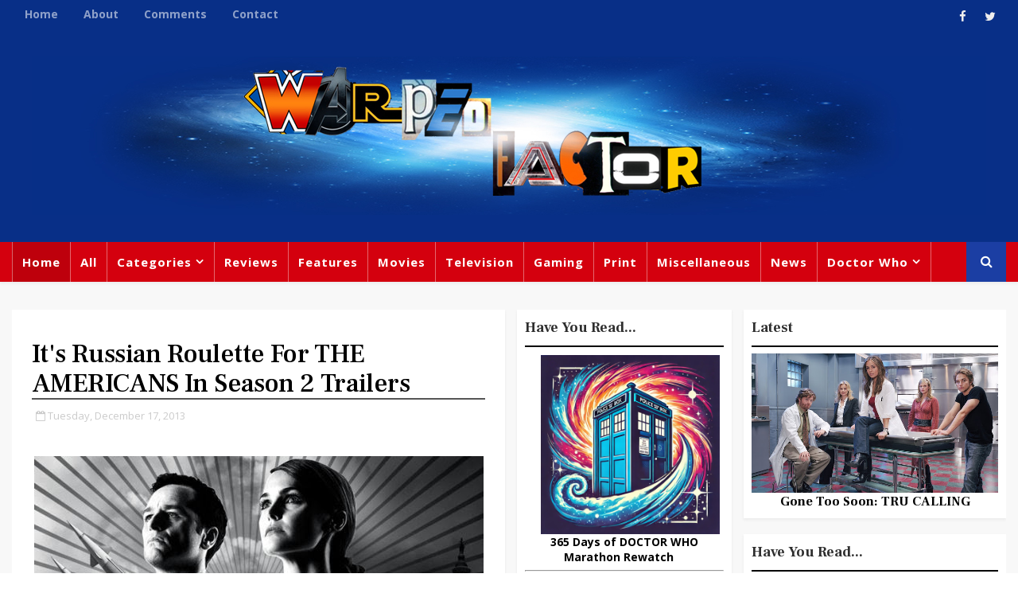

--- FILE ---
content_type: text/javascript; charset=UTF-8
request_url: http://www.warpedfactor.com/feeds/posts/default?alt=json-in-script&max-results=10&callback=jQuery111004612465473079579_1768414345659&_=1768414345660
body_size: 60206
content:
// API callback
jQuery111004612465473079579_1768414345659({"version":"1.0","encoding":"UTF-8","feed":{"xmlns":"http://www.w3.org/2005/Atom","xmlns$openSearch":"http://a9.com/-/spec/opensearchrss/1.0/","xmlns$blogger":"http://schemas.google.com/blogger/2008","xmlns$georss":"http://www.georss.org/georss","xmlns$gd":"http://schemas.google.com/g/2005","xmlns$thr":"http://purl.org/syndication/thread/1.0","id":{"$t":"tag:blogger.com,1999:blog-8941002730754682110"},"updated":{"$t":"2026-01-14T08:00:00.119+00:00"},"category":[{"term":"Feature"},{"term":"Doctor Who"},{"term":"TV"},{"term":"Movies"},{"term":"Review"},{"term":"Tony Fyler"},{"term":"Print"},{"term":"Christopher Morley"},{"term":"Big Finish"},{"term":"Miscellaneous"},{"term":"Comics"},{"term":"Trailer"},{"term":"Gaming"},{"term":"Matthew Kresal"},{"term":"Peter Capaldi"},{"term":"Books"},{"term":"Trivia"},{"term":"Today In Doctor Who History"},{"term":"Titan Comics"},{"term":"Geek Dave"},{"term":"365 Days Of Doctor Who"},{"term":"Marvel"},{"term":"Alexander Wallace"},{"term":"Star Wars"},{"term":"DC Comics"},{"term":"Music"},{"term":"Steven Moffat"},{"term":"Star Trek"},{"term":"Retro"},{"term":"Torchwood"},{"term":"Christmas"},{"term":"Tom Baker"},{"term":"David Tennant"},{"term":"This Week In Doctor Who History"},{"term":"Moo"},{"term":"James Bond"},{"term":"Matt Smith"},{"term":"Tom Pheby"},{"term":"Gail Williams"},{"term":"Jenna Coleman"},{"term":"Colin Baker"},{"term":"Daleks"},{"term":"007"},{"term":"Patrick Troughton"},{"term":"Sylvester McCoy"},{"term":"Animated"},{"term":"Disney"},{"term":"William Hartnell"},{"term":"Peter Davison"},{"term":"Batman"},{"term":"MCU"},{"term":"Netflix"},{"term":"The Master"},{"term":"Horror"},{"term":"The 100 Greatest Films Of All Time"},{"term":"Christopher Eccleston"},{"term":"Game Of Thrones"},{"term":"Audio"},{"term":"Paul McGann"},{"term":"Russell T Davies"},{"term":"Technology"},{"term":"Jon Pertwee"},{"term":"Cybermen"},{"term":"Andrew East"},{"term":"Mark Gatiss"},{"term":"Jodie Whittaker"},{"term":"Sinclair ZX Spectrum"},{"term":"Nintendo"},{"term":"Chris Chibnall"},{"term":"Funny"},{"term":"Sherlock Holmes"},{"term":"Martin Rayburn"},{"term":"DVD"},{"term":"Da'Mon Guy"},{"term":"Lego"},{"term":"The Walking Dead"},{"term":"Sherlock"},{"term":"News"},{"term":"Superman"},{"term":"The CW"},{"term":"Wil Fromage"},{"term":"Arrow"},{"term":"Benedict Cumberbatch"},{"term":"24"},{"term":"John Barrowman"},{"term":"Stacy Embry"},{"term":"Andrew Jero"},{"term":"Book Talk"},{"term":"Spider-man"},{"term":"The Spectrum"},{"term":"Kiefer Sutherland"},{"term":"Billie Piper"},{"term":"Disney+"},{"term":"Geek Couples"},{"term":"The Sarah Jane Adventures"},{"term":"George Lucas"},{"term":"Nicholas Briggs"},{"term":"X-Men"},{"term":"Bruce Willis"},{"term":"Saturday Morning Cartoons"},{"term":"Daniel Craig"},{"term":"Arnold Schwarzenegger"},{"term":"Pop Goes The Movies"},{"term":"Today In Star Trek History"},{"term":"100 Must-Read Science Fiction Novels"},{"term":"Samuel Pratt-White"},{"term":"Sean Connery"},{"term":"The Force Awakens"},{"term":"William Shatner"},{"term":"Godzilla"},{"term":"Jack Bauer"},{"term":"Captain America"},{"term":"J.J. Abrams"},{"term":"Leonard Nimoy"},{"term":"Video"},{"term":"Steven Spielberg"},{"term":"Karen Gillan"},{"term":"Nicholas Brent"},{"term":"Guardians Of The Galaxy"},{"term":"Terry Nation"},{"term":"Daredevil"},{"term":"John Hurt"},{"term":"Matt Donabie"},{"term":"Raff"},{"term":"Andrew Scott"},{"term":"Apple TV+"},{"term":"Arcade Heroes"},{"term":"Jeff Goldblum"},{"term":"Supernatural"},{"term":"24: Live Another Day"},{"term":"Alex Kingston"},{"term":"Class"},{"term":"Episode VII"},{"term":"Iron Man"},{"term":"Michelle Gomez"},{"term":"Pierce Brosnan"},{"term":"Pixar"},{"term":"Valentines"},{"term":"Video Game Firsts"},{"term":"Interview"},{"term":"Black Mirror"},{"term":"David Bowie"},{"term":"Davros"},{"term":"Fright Nights"},{"term":"Martin Freeman"},{"term":"Radio"},{"term":"The Beatles"},{"term":"The Flash"},{"term":"Tom Cruise"},{"term":"Cavan Scott"},{"term":"Gordon Hopkins"},{"term":"Next Generation"},{"term":"Patrick Stewart"},{"term":"Roger Moore"},{"term":"Terminator"},{"term":"The X-Files"},{"term":"Andy Markham"},{"term":"Broadchurch"},{"term":"Dominic Fellows"},{"term":"H.G. Wells"},{"term":"Hannah Buttery"},{"term":"Harrison Ford"},{"term":"Ian Fleming"},{"term":"Thor"},{"term":"Sontarans"},{"term":"The Avengers"},{"term":"Deep Breath"},{"term":"Ghostbusters"},{"term":"Red Dwarf"},{"term":"Samuel Anderson"},{"term":"Slouch Potato"},{"term":"Stephen Amell"},{"term":"Back To The Future"},{"term":"Breaking Bad"},{"term":"Harry Potter"},{"term":"Lord Of The Rings"},{"term":"Nathan Browne"},{"term":"Survivors"},{"term":"Andrew Smith"},{"term":"Audiobook"},{"term":"Charlie Brooker"},{"term":"Dan Starkey"},{"term":"John Simm"},{"term":"Magazines"},{"term":"Sega"},{"term":"The Magician's Apprentice"},{"term":"Wonder Woman"},{"term":"8-bit Heroes"},{"term":"Catherine Tate"},{"term":"For All Mankind"},{"term":"Gerry Anderson"},{"term":"Margot Hitchcock"},{"term":"War Doctor"},{"term":"A Christmas Carol"},{"term":"Atari"},{"term":"Derek Jacobi"},{"term":"Elisabeth Sladen"},{"term":"Joss Whedon"},{"term":"Muppets"},{"term":"Nicholas Courtney"},{"term":"Olympics"},{"term":"Scarlett Johansson"},{"term":"Si Shepherd"},{"term":"George Mann"},{"term":"Mark Hamill"},{"term":"Music Video"},{"term":"River Song"},{"term":"Robert Downey Jr"},{"term":"Supergirl"},{"term":"The Trial Of A Time Lord"},{"term":"Transformers"},{"term":"Arthur Darvill"},{"term":"Eve Myles"},{"term":"Michael Keaton"},{"term":"Mission: Impossible"},{"term":"Robert Holmes"},{"term":"Sylvester Stallone"},{"term":"The Fantastic Four"},{"term":"Avengers"},{"term":"Batman v Superman: Dawn Of Justice"},{"term":"Cinematic Firsts"},{"term":"Gene Roddenberry"},{"term":"Hugh Jackman"},{"term":"Jago \u0026 Litefoot"},{"term":"John Dorney"},{"term":"Louise Jameson"},{"term":"Nick Abadzis"},{"term":"Peter Cushing"},{"term":"Peter Jackson"},{"term":"Roger Delgado"},{"term":"Anthony Ainley"},{"term":"Arcade"},{"term":"Baen Books"},{"term":"Chris Pratt"},{"term":"Indiana Jones"},{"term":"Justice League"},{"term":"Lalla Ward"},{"term":"Michael Caine"},{"term":"Picard Of The Pops"},{"term":"Planet Of The Apes"},{"term":"Rob McCarthy"},{"term":"SPECTRE"},{"term":"Sophie Aldred"},{"term":"Stan Lee"},{"term":"Brad Wilson"},{"term":"Charlie Cox"},{"term":"David Warner"},{"term":"Donald Trump"},{"term":"Dreamworks"},{"term":"Elle Schwartz"},{"term":"Gracepoint"},{"term":"Hulk"},{"term":"Robert Valentine"},{"term":"Super Mario Bros"},{"term":"16-bit Legends"},{"term":"Death In Heaven"},{"term":"Football"},{"term":"Frazer Hines"},{"term":"Gone Too Soon"},{"term":"Isa Gunther"},{"term":"Jon Culshaw"},{"term":"MTV"},{"term":"Quentin Tarantino"},{"term":"Robot Of Sherwood"},{"term":"Sam Mendes"},{"term":"Samuel L Jackson"},{"term":"Target"},{"term":"The Caretaker"},{"term":"The Hunger Games"},{"term":"Tom Hiddleston"},{"term":"Agatha Christie"},{"term":"Andrew Cartmel"},{"term":"Chris Evans"},{"term":"Community"},{"term":"Dan Luisi"},{"term":"Dark Water"},{"term":"Enterprise"},{"term":"Gillian Anderson"},{"term":"Gotham"},{"term":"Heroes"},{"term":"Ian McKellen"},{"term":"James Cameron"},{"term":"James Goss"},{"term":"Jennifer Lawrence"},{"term":"Patrick Ness"},{"term":"Paul Cornell"},{"term":"Peter Purves"},{"term":"Robin Hood"},{"term":"Robin Williams"},{"term":"The Avengers : Age Of Ultron"},{"term":"The Joker"},{"term":"The War Of The Worlds"},{"term":"Timothy Dalton"},{"term":"Toby Jones"},{"term":"Voyager"},{"term":"Will Smith"},{"term":"You"},{"term":"Zombies"},{"term":"Ben Aaronovitch"},{"term":"Blake's 7"},{"term":"Buffy The Vampire Slayer"},{"term":"Christopher Nolan"},{"term":"David Duchovny"},{"term":"Deep Space Nine"},{"term":"Douglas Adams"},{"term":"Genesis Of The Daleks"},{"term":"Katy Manning"},{"term":"Listen"},{"term":"Mario"},{"term":"Melissa Benoist"},{"term":"Missing Episodes"},{"term":"Paternoster Gang"},{"term":"The Amazing Spider-Man 2"},{"term":"The Power Of The Daleks"},{"term":"Tim Burton"},{"term":"UNIT"},{"term":"What Are The Chances?"},{"term":"An Unearthly Child"},{"term":"BBC Radiophonic Workshop"},{"term":"Ben Affleck"},{"term":"Black Widow"},{"term":"Cartoons"},{"term":"Casino Royale"},{"term":"Christopher Lee"},{"term":"Commodore 64"},{"term":"David Boreanaz"},{"term":"Die Hard"},{"term":"Eddie Murphy"},{"term":"Gareth David-Lloyd"},{"term":"Grant Gustin"},{"term":"HP Lovecraft"},{"term":"Halloween"},{"term":"Independence Day"},{"term":"Into The Dalek"},{"term":"Jurassic World"},{"term":"Kevin Costner"},{"term":"Kill The Moon"},{"term":"Loki"},{"term":"Maisie Williams"},{"term":"Matt Lucas"},{"term":"Neil Gaiman"},{"term":"Robocop"},{"term":"Silurians"},{"term":"Terry Molloy"},{"term":"The Brigadier"},{"term":"The Day Of The Doctor"},{"term":"The Time Of The Doctor"},{"term":"Tom Hanks"},{"term":"Zack Snyder"},{"term":"#bestbritcomics"},{"term":"Advert"},{"term":"Alien"},{"term":"Angel"},{"term":"Batman vs Superman"},{"term":"Bonnie Langford"},{"term":"Charles Dickens"},{"term":"Comedy"},{"term":"Doctor Strange"},{"term":"Gal Gadot"},{"term":"Goldeneye"},{"term":"Jurassic Park"},{"term":"Lucifer"},{"term":"Nicolas Cage"},{"term":"Peanuts"},{"term":"Pearl Mackie"},{"term":"Sarah Jane Smith"},{"term":"Severance"},{"term":"Stephen King"},{"term":"Teenage Mutant Ninja Turtles"},{"term":"The Hobbit"},{"term":"Thunderbirds"},{"term":"Time Heist"},{"term":"William Egan"},{"term":"Wolverine"},{"term":"Angelina Jolie"},{"term":"Ant-Man"},{"term":"Bernard Cribbins"},{"term":"Bryan Cranston"},{"term":"Carole Ann Ford"},{"term":"Chris Pine"},{"term":"David Bradley"},{"term":"Death Sentence"},{"term":"Dwayne Johnson"},{"term":"Emma Stone"},{"term":"Ewan McGregor"},{"term":"Fortitude"},{"term":"Greg Bakun"},{"term":"HBO"},{"term":"Hayley Atwell"},{"term":"Henry Cavill"},{"term":"Image"},{"term":"Jensen Ackles"},{"term":"Kevin Feige"},{"term":"Legends Of Tomorrow"},{"term":"Mario Kart"},{"term":"Michael Bay"},{"term":"Michael J Fox"},{"term":"Neale Monks"},{"term":"Nicola Bryant"},{"term":"Orphan Black"},{"term":"Paul Rudd"},{"term":"Richard E Grant"},{"term":"Rocky"},{"term":"Rowan Atkinson"},{"term":"Sigourney Weaver"},{"term":"Simon Pegg"},{"term":"Sir Arthur Conan Doyle"},{"term":"Skyfall"},{"term":"Sports"},{"term":"The Big Bang Theory"},{"term":"The LEGO Movie"},{"term":"The Simpsons"},{"term":"The Witch's Familiar"},{"term":"Tom Hardy"},{"term":"Tom Riley"},{"term":"Adam West"},{"term":"Alan Rickman"},{"term":"Arrested Development"},{"term":"BBC America"},{"term":"Chris Hemsworth"},{"term":"Chris Swanson"},{"term":"Christopher Lloyd"},{"term":"Christopher Reeve"},{"term":"Classic Consoles"},{"term":"Colin Firth"},{"term":"Dalek"},{"term":"Darth Vader"},{"term":"Emilia Clarke"},{"term":"Flatline"},{"term":"Gary Oldman"},{"term":"Geoffrey Beevers"},{"term":"George RR Martin"},{"term":"Hell Bent"},{"term":"Idris Elba"},{"term":"Jaws"},{"term":"Last Christmas"},{"term":"Michael Jackson"},{"term":"Mockingjay"},{"term":"NES"},{"term":"Olivia Colman"},{"term":"Patrick Delaney"},{"term":"Penn Badgley"},{"term":"Peter Dinklage"},{"term":"PlayStation"},{"term":"Psychoanalysing"},{"term":"Remembrance Of The Daleks"},{"term":"Return Of The Jedi"},{"term":"Roland Moore"},{"term":"Sacha Dhawan"},{"term":"Shane King"},{"term":"Star Wars Rebels"},{"term":"Strange New Worlds"},{"term":"Terrance Dicks"},{"term":"The Phantom Menace"},{"term":"The Thick Of It"},{"term":"Toy Story"},{"term":"Ace"},{"term":"Aliens"},{"term":"Andrew Garfield"},{"term":"Anna Gunn"},{"term":"Battlestar Galactica"},{"term":"Before The Flood"},{"term":"Bill Murray"},{"term":"Born Again"},{"term":"Brian Blessed"},{"term":"Bryan Singer"},{"term":"Chris Goodger"},{"term":"Civil War"},{"term":"Coronavirus"},{"term":"Dawn Of The Planet Of The Apes"},{"term":"Deadpool"},{"term":"Deborah Watling"},{"term":"Emily Blunt"},{"term":"Ewoks"},{"term":"George Clooney"},{"term":"Guillermo del Toro"},{"term":"Heaven Sent"},{"term":"Heroes Reborn"},{"term":"Humans"},{"term":"In The Forest Of The Night"},{"term":"J.K. Rowling"},{"term":"Jim Carrey"},{"term":"Jim Henson"},{"term":"John Nathan-Turner"},{"term":"Life On Mars"},{"term":"Mummy On The Orient Express"},{"term":"Ncuti Gatwa"},{"term":"Production Hell"},{"term":"R.J.Trivett"},{"term":"Rambo"},{"term":"Richard Curtis"},{"term":"Robbie Morrison"},{"term":"Sonic The Hedgehog"},{"term":"Stage"},{"term":"Suicide Squad"},{"term":"The Daemons"},{"term":"True Blood"},{"term":"Tyrell Williams"},{"term":"Wendy Padbury"},{"term":"Will Ferrell"},{"term":"William Russell"},{"term":"Aaron Paul"},{"term":"Adam Scott"},{"term":"Attack Of The Clones"},{"term":"Bernice Summerfield"},{"term":"Bill Nighy"},{"term":"Bill Pullman"},{"term":"Blink"},{"term":"Burn Gorman"},{"term":"Charles Dance"},{"term":"Christian Bale"},{"term":"City Of Death"},{"term":"Dark Horse"},{"term":"Documentary"},{"term":"Dr Who \u0026 The Daleks"},{"term":"Dracula"},{"term":"Earthshock"},{"term":"Farscape"},{"term":"Flash Gordon"},{"term":"Frank Skinner"},{"term":"Frankenstein"},{"term":"Freema Agyeman"},{"term":"Gallifrey"},{"term":"George Lazenby"},{"term":"Han Solo"},{"term":"Home"},{"term":"Home Alone"},{"term":"Hot"},{"term":"Jacob Heard"},{"term":"James Gunn"},{"term":"Johnny Depp"},{"term":"Jonathan Strange And Mr Norrell"},{"term":"Kenneth Branagh"},{"term":"Keri Russell"},{"term":"Kevin Spacey"},{"term":"Lisa Bowerman"},{"term":"Maleficent"},{"term":"Michael Douglas"},{"term":"Minions"},{"term":"Nick Fury"},{"term":"Oscars"},{"term":"Pac-Man"},{"term":"Ridley Scott"},{"term":"Rose"},{"term":"Ryan Reynolds"},{"term":"SNES"},{"term":"Scott Bakula"},{"term":"Sean Bean"},{"term":"Spyfall"},{"term":"Star Cops"},{"term":"Tank Girl"},{"term":"Tatiana Maslany"},{"term":"The Hitchhiker's Guide To The Galaxy"},{"term":"The Legend Of Zelda"},{"term":"The Musketeers"},{"term":"The Robots Of Death"},{"term":"The Two Doctors"},{"term":"Tim Treloar"},{"term":"Tom Holland"},{"term":"Victory Of The Daleks"},{"term":"Walt Disney"},{"term":"Watching The Detectives"},{"term":"Windows"},{"term":"World Cup"},{"term":"A New Hope"},{"term":"Anchorman 2"},{"term":"Author Talk"},{"term":"Autons"},{"term":"Babylon 5"},{"term":"DCEU"},{"term":"Donkey Kong"},{"term":"Downton Abbey"},{"term":"Firefly"},{"term":"Gemma Chan"},{"term":"Genisys"},{"term":"Gwyneth Paltrow"},{"term":"Hammer"},{"term":"Hugh Grant"},{"term":"Infographic"},{"term":"Interstellar"},{"term":"James McAvoy"},{"term":"Jason Statham"},{"term":"Jessica Jones"},{"term":"Jody Houser"},{"term":"John Carpenter"},{"term":"John Cleese"},{"term":"John Williams"},{"term":"Liam Neeson"},{"term":"Lisa McMullin"},{"term":"Mad Max:Fury Road"},{"term":"Marco Polo"},{"term":"Margot Robbie"},{"term":"Matt Damon"},{"term":"Matt Fitton"},{"term":"Mega Drive."},{"term":"Megan Fox"},{"term":"Michael Allan"},{"term":"Michael Sheen"},{"term":"Monty Python"},{"term":"MontyNero"},{"term":"Naoko Mori"},{"term":"Natalie Portman"},{"term":"Paddington"},{"term":"Peter Serafinowicz"},{"term":"Predator"},{"term":"Queen"},{"term":"Rachael Stott"},{"term":"Raiders Of The Lost Ark"},{"term":"Rogue One"},{"term":"Sarah Michelle Gellar"},{"term":"Sarah Sutton"},{"term":"Saturday Night Live"},{"term":"Scarlett Couture"},{"term":"Sequels"},{"term":"Sesame Street"},{"term":"Shakespeare"},{"term":"Shia LaBeouf"},{"term":"Space Invaders"},{"term":"Star Trek Beyond"},{"term":"Stephen Fry"},{"term":"Street Fighter"},{"term":"The Americans"},{"term":"The Brain Of Morbius"},{"term":"The Curse Of Fenric"},{"term":"The Dark Knight Rises"},{"term":"The Day Of The Triffids"},{"term":"The Empire Strikes Back"},{"term":"The Matrix"},{"term":"The Night Of The Doctor"},{"term":"The Prisoner"},{"term":"The Rani"},{"term":"The Twilight Zone"},{"term":"The War Games"},{"term":"Top Gear"},{"term":"Under The Lake"},{"term":"Utopia"},{"term":"Veronica Mars"},{"term":"Vincent Price"},{"term":"Wesley Snipes"},{"term":"Zoe Saldana"},{"term":"Alan Moore"},{"term":"Arthur C. Clarke"},{"term":"Attack Of The Cybermen"},{"term":"Avatar"},{"term":"Batman \u0026 Robin"},{"term":"Ben Miller"},{"term":"Ben Stiller"},{"term":"Birdman"},{"term":"Black Panther"},{"term":"Bradley Cooper"},{"term":"Bradley Walsh"},{"term":"Carrie Fisher"},{"term":"Children Of Earth"},{"term":"Dan Aykroyd"},{"term":"Daniel Radcliffe"},{"term":"David Jason"},{"term":"Delia Derbyshire"},{"term":"Delta And The Bannermen"},{"term":"Despicable Me"},{"term":"Doomsday"},{"term":"Dorian Gray"},{"term":"Dr. No"},{"term":"Evangeline Lilly"},{"term":"Evolution Of The Daleks"},{"term":"Face The Raven"},{"term":"Fantastic Beasts And Where To Find Them"},{"term":"Fast \u0026 Furious"},{"term":"Flux"},{"term":"Frobisher"},{"term":"Gareth Roberts"},{"term":"Green Lantern"},{"term":"Gremlins"},{"term":"Hitler"},{"term":"Human Nature"},{"term":"Ian Marter"},{"term":"Inferno"},{"term":"Inside Out"},{"term":"Internet Oddities"},{"term":"Invasion of the Dinosaurs"},{"term":"Isaac Asimov"},{"term":"James Corden"},{"term":"James Marsters"},{"term":"Janet Fielding"},{"term":"Jared Padalecki"},{"term":"John Boyega"},{"term":"John Wyndham"},{"term":"Jonathan Pryce"},{"term":"Jupiter Ascending"},{"term":"K-9 And Company"},{"term":"Keanu Reeves"},{"term":"Kinda"},{"term":"King Kong"},{"term":"Kingsman: The Secret Service"},{"term":"Kung Fu Panda"},{"term":"Lizbeth Myles"},{"term":"Lost In Space"},{"term":"Madonna"},{"term":"Man Of Steel"},{"term":"Mario Bros"},{"term":"Michael Fassbender"},{"term":"Mickey Rourke"},{"term":"N64"},{"term":"Nathan Fillion"},{"term":"No Time To Die"},{"term":"Noel Clark"},{"term":"Norman Reedus"},{"term":"Oculus"},{"term":"Orson Welles"},{"term":"Parks And Recreation"},{"term":"Phil Ford"},{"term":"Planet Of The Spiders"},{"term":"Pokemon"},{"term":"Power Rangers"},{"term":"Pyramids Of Mars"},{"term":"Quiz"},{"term":"Resurrection Of The Daleks"},{"term":"Ricardo Montalban"},{"term":"Robert Zemeckis"},{"term":"Sean Pertwee"},{"term":"Sleepy Hollow"},{"term":"Spearhead From Space"},{"term":"Stanley Kubrick"},{"term":"Star Trek Into Darkness"},{"term":"Stephen Thompson"},{"term":"The Aztecs"},{"term":"The Dalek Invasion Of Earth"},{"term":"The Deadly Assassin"},{"term":"The End Of Time"},{"term":"The Expendables"},{"term":"The Five Doctors"},{"term":"The Five(ish) Doctors Reboot"},{"term":"The Girl In The Fireplace"},{"term":"The Girl Who Died"},{"term":"The Greatest Show In The Galaxy"},{"term":"The Husbands Of River Song"},{"term":"The Incredible Hulk"},{"term":"The Invasion"},{"term":"The Key To Time"},{"term":"The King's Demons"},{"term":"The Return Of Doctor Mysterio"},{"term":"The Tenth Planet"},{"term":"The Valeyard"},{"term":"The Web Of Fear"},{"term":"The Wrath Of Khan"},{"term":"Titanic"},{"term":"Tomorrow Never Dies"},{"term":"Tron"},{"term":"Vincent D’Onofrio"},{"term":"Wachowskis"},{"term":"Warwick Davis"},{"term":"Weeping Angels"},{"term":"Wes Craven"},{"term":"Will Arnett"},{"term":"Zygons"},{"term":"A View To A Kill"},{"term":"Aaron Taylor-Johnson"},{"term":"Adam Sandler"},{"term":"Adventure Time"},{"term":"Agent Carter"},{"term":"Agents of SHIELD"},{"term":"Alan Partridge"},{"term":"An Adventure In Space And Time"},{"term":"Andy Serkis"},{"term":"Anime"},{"term":"Anne Hathaway"},{"term":"Army Of Ghosts"},{"term":"Ashes To Ashes"},{"term":"Beetlejuice"},{"term":"Ben Browder"},{"term":"Blackadder"},{"term":"Blade Runner"},{"term":"Bob Mortimer"},{"term":"Brandon Routh"},{"term":"Burt Ward"},{"term":"Captain Jack"},{"term":"Cars"},{"term":"Chewbacca"},{"term":"Claire Danes"},{"term":"Constantine"},{"term":"Convention"},{"term":"Daisy Ridley"},{"term":"Daleks In Manhattan"},{"term":"Danny Boyle"},{"term":"David Llewellyn"},{"term":"David Morrisey"},{"term":"Domhnall Gleeson"},{"term":"Dominic Purcell"},{"term":"Downtime"},{"term":"Dumb And Dumber"},{"term":"E.T. The Extra-Terrestrial"},{"term":"EastEnders"},{"term":"Edward Norton"},{"term":"Elizabeth Olsen"},{"term":"Endgame"},{"term":"Ennio Morricone"},{"term":"Eric Roberts"},{"term":"Eva Green"},{"term":"Fear Her"},{"term":"Frozen"},{"term":"Geek Connections"},{"term":"Geoffrey Bayldon"},{"term":"Ghost Light"},{"term":"Glen A Larson"},{"term":"Goldfinger"},{"term":"Halle Berry"},{"term":"Harold Ramis"},{"term":"Heath Ledger"},{"term":"Helen Mirren"},{"term":"Homeland"},{"term":"House Of Cards"},{"term":"IDW"},{"term":"Ian Levine"},{"term":"India Fisher"},{"term":"J.R.R. Tolkien"},{"term":"Jack Nicholson"},{"term":"Jack Ryan"},{"term":"Jacqueline Pearce"},{"term":"Jeff Bridges"},{"term":"Jemma Redgrave"},{"term":"Jeremy Irons"},{"term":"Jodie Foster"},{"term":"John Hughes"},{"term":"John Noble"},{"term":"John Travolta"},{"term":"Jon Bernthal"},{"term":"Josh Holloway"},{"term":"Judd Nelson"},{"term":"Jules Verne"},{"term":"K-9"},{"term":"Karl Urban"},{"term":"Keeley Hawes"},{"term":"Keira Knightly"},{"term":"Kevin Bacon"},{"term":"Kylie Minogue"},{"term":"Leonardo DiCaprio"},{"term":"Licence To Kill"},{"term":"Live And Let Die"},{"term":"Lost"},{"term":"Mandy Patinkin"},{"term":"Marc Platt"},{"term":"Maria Jasmine"},{"term":"Martin Simmonds"},{"term":"Mary Lynn Rajskub"},{"term":"Mary Tamm"},{"term":"Matt Berry"},{"term":"Mel Gibson"},{"term":"Meryl Streep"},{"term":"Michael Gambon"},{"term":"Michael Jayston"},{"term":"Michael Wisher"},{"term":"Moon Landing"},{"term":"Moonlighting"},{"term":"Morgan Freeman"},{"term":"Moriarty"},{"term":"Murray Gold"},{"term":"Nicole Kidman"},{"term":"Oliver Stone"},{"term":"Orphan 55"},{"term":"Patrick McGoohan"},{"term":"Patrick Swayze"},{"term":"Paul Feig"},{"term":"Penny Dreadful"},{"term":"Phillip Glenister"},{"term":"Poirot"},{"term":"Prince"},{"term":"Puppet Fight"},{"term":"Quatermass"},{"term":"Reece Shearsmith"},{"term":"Revenge Of The Sith"},{"term":"Richard Attenborough"},{"term":"Robot"},{"term":"Ron Burgundy"},{"term":"Roy Gill"},{"term":"Sarah Grochala"},{"term":"Sea Devils"},{"term":"Selfie"},{"term":"Shada"},{"term":"Shaun The Sheep"},{"term":"Si Spurrier"},{"term":"Sleep No More"},{"term":"Smith And Jones"},{"term":"Starcraft"},{"term":"Steve Coogan"},{"term":"Stranger Things"},{"term":"Summer Glau"},{"term":"Survival"},{"term":"TARDIS"},{"term":"Terry Pratchett"},{"term":"Tetris"},{"term":"The A-Team"},{"term":"The Ark In Space"},{"term":"The Breakfast Club"},{"term":"The Caves Of Androzani"},{"term":"The Christmas Invasion"},{"term":"The Crusade"},{"term":"The Curse Of Peladon"},{"term":"The Daleks"},{"term":"The Dark Knight"},{"term":"The Eleventh Hour"},{"term":"The Evil Of The Daleks"},{"term":"The Fires Of Pompeii"},{"term":"The Happiness Patrol"},{"term":"The Krotons"},{"term":"The Macra Terror"},{"term":"The Man With The Golden Gun"},{"term":"The Martian"},{"term":"The Massacre Of St Bartholomew's Eve"},{"term":"The Moonbase"},{"term":"The Quatermass Experiment"},{"term":"The Search For Spock"},{"term":"The Talons Of Weng-Chiang"},{"term":"The Timeless Children"},{"term":"The Tomb Of The Cybermen"},{"term":"The Web Planet"},{"term":"The Woman Who Lived"},{"term":"The Zygon Inversion"},{"term":"Tim Foley"},{"term":"Toys"},{"term":"Vic Reeves"},{"term":"Vic and Bob"},{"term":"War"},{"term":"Wentworth Miller"},{"term":"iZombie"},{"term":"12 Monkeys"},{"term":"5th Passenger"},{"term":"A Nightmare On Elm Street"},{"term":"Abslom Daak"},{"term":"Adam Driver"},{"term":"Adam McKay"},{"term":"Alan Davies"},{"term":"Anchorman"},{"term":"Andrew Lincoln"},{"term":"Apocalypse"},{"term":"Atlantis"},{"term":"Austin Powers"},{"term":"Bad Wolf"},{"term":"Baseball"},{"term":"Basil Rathbone"},{"term":"Batman Forever"},{"term":"Battlefield"},{"term":"Ben Elton"},{"term":"Ben Kingsley"},{"term":"Ben McKenzie"},{"term":"Beverly Hills Cop"},{"term":"Big Hero 6"},{"term":"Bob Hoskins"},{"term":"Boba Fett"},{"term":"Brad Bird"},{"term":"Brie Larson"},{"term":"Bryn Williams"},{"term":"Camille Coduri"},{"term":"Caroline John"},{"term":"Catwoman"},{"term":"Channing Tatum"},{"term":"Charlie And The Chocolate Factory"},{"term":"Christopher Walken"},{"term":"Claudia Black"},{"term":"Clint Eastwood"},{"term":"Colony"},{"term":"Commercial"},{"term":"Cricket"},{"term":"Danny Elfman"},{"term":"Dark Gods"},{"term":"Dave Bautista"},{"term":"David Cronenberg"},{"term":"David McCallum"},{"term":"Days Of Future Past"},{"term":"DeForest Kelley"},{"term":"Dean Stockwell"},{"term":"Destiny Of The Daleks"},{"term":"Diamonds Are Forever"},{"term":"Die Another Day"},{"term":"Die Hard 2"},{"term":"Dinosaurs"},{"term":"Don Cheadle"},{"term":"Donald Sutherland"},{"term":"Droids"},{"term":"Duran Duran"},{"term":"E.T."},{"term":"ELO"},{"term":"Eddie Redmayne"},{"term":"Emilio Estevez"},{"term":"Emma Watson"},{"term":"Eureka"},{"term":"Eurovision Song Contest"},{"term":"Finding Dory"},{"term":"First Blood"},{"term":"First Contact"},{"term":"For Your Eyes Only"},{"term":"Fugitive Of The Judoon"},{"term":"Geena Davis"},{"term":"Gene Hackman"},{"term":"Genesis"},{"term":"Gladiator"},{"term":"Guy Adams"},{"term":"Happy Days"},{"term":"Highlander"},{"term":"Horror Of Fang Rock"},{"term":"How To Train Your Dragon"},{"term":"Into The Woods"},{"term":"Jack Black"},{"term":"Jamie Foxx"},{"term":"Jared Leto"},{"term":"Jason O'Mara"},{"term":"Jeff Daniels"},{"term":"Jesse Plemons"},{"term":"Jim Caviezel"},{"term":"Joanna Lumley"},{"term":"Joel McHale"},{"term":"Joel Schumacher"},{"term":"John Candy"},{"term":"John Lasseter"},{"term":"Jonathan Bird"},{"term":"Jonathan Morris"},{"term":"Jonny Lee Miller"},{"term":"Julian McMahon"},{"term":"Julie Walters"},{"term":"Kate Stewart"},{"term":"Kate Winslet"},{"term":"Kim Stanley Robinson"},{"term":"Knight Rider"},{"term":"Kristen Bell"},{"term":"Last Of The Time Lords"},{"term":"Logopolis"},{"term":"Looney Toons"},{"term":"Lou Morgan"},{"term":"Love And Monsters"},{"term":"Malcolm Tucker"},{"term":"Manga"},{"term":"Marc Warren"},{"term":"Mariano Laclaustra"},{"term":"Mark Millar"},{"term":"Mark Sheppard"},{"term":"Mark Wahlberg"},{"term":"Martin Scorsese"},{"term":"Matthew Graham"},{"term":"Matthew Rhys"},{"term":"Melissa McCarthy"},{"term":"Men In Black"},{"term":"Michael B. Jordan"},{"term":"Mickey Mouse"},{"term":"Midnight"},{"term":"Mila Kunis"},{"term":"Miracle Day"},{"term":"Mission To The Unknown"},{"term":"Missy"},{"term":"Mortal Kombat"},{"term":"Mycroft Holmes"},{"term":"Need For Speed"},{"term":"New Earth"},{"term":"Nick Frost"},{"term":"November Man"},{"term":"Octopussy"},{"term":"On Her Majesty's Secret Service"},{"term":"Peter Weller"},{"term":"Philip Hinchcliffe"},{"term":"Pirates Of The Caribbean"},{"term":"Pixels"},{"term":"Planet Of Fire"},{"term":"Pulp Fiction"},{"term":"Radio Times"},{"term":"Ralph Fiennes"},{"term":"Ray Bradbury"},{"term":"Ray Cusick"},{"term":"Rian Johnson"},{"term":"Richard Donner"},{"term":"Richard Dreyfuss"},{"term":"Ricky Gervais"},{"term":"Roald Dahl"},{"term":"Rob Williams"},{"term":"Robert Carlyle"},{"term":"Roger Corman"},{"term":"Ron Howard"},{"term":"Roy Scheider"},{"term":"SDCC"},{"term":"Sadie Miller"},{"term":"Sam Neill"},{"term":"Sam Raimi"},{"term":"Sarah Wayne Callies"},{"term":"Scott Harris"},{"term":"Silver Nemesis"},{"term":"Sin City"},{"term":"Snakedance"},{"term":"Space 1999"},{"term":"SpongeBob SquarePants"},{"term":"Super Smash Bros."},{"term":"Taika Waititi"},{"term":"Terrible Video Games"},{"term":"The Blues Brothers"},{"term":"The Chase"},{"term":"The Doctor The Widow And The Wardrobe"},{"term":"The Doctor's Wife"},{"term":"The Edge Of Destruction"},{"term":"The Enemy Of The World"},{"term":"The Exorcist"},{"term":"The Falcon And The Winter Soldier"},{"term":"The Family Of Blood"},{"term":"The Fly"},{"term":"The Goonies"},{"term":"The Green Death"},{"term":"The Gunfighters"},{"term":"The Highlanders"},{"term":"The Ice Warriors"},{"term":"The Idiot's Lantern"},{"term":"The Impossible Planet"},{"term":"The Man From U.N.C.L.E."},{"term":"The Mind Robber"},{"term":"The Monster Of Peladon"},{"term":"The Muppet Christmas Carol"},{"term":"The Myth Makers"},{"term":"The Name Of The Doctor"},{"term":"The Romans"},{"term":"The Runaway Bride"},{"term":"The Satan Pit"},{"term":"The Seeds Of Death"},{"term":"The Smugglers"},{"term":"The Time Meddler"},{"term":"The Time Warrior"},{"term":"The Tomorrow People"},{"term":"The Twin Dilemma"},{"term":"The Voyage Home"},{"term":"The Wizard Of Oz"},{"term":"The World Is Not Enough"},{"term":"The Zygon Invasion"},{"term":"Thunderball"},{"term":"Tim Allen"},{"term":"Tim Jousma"},{"term":"Tim Robbins"},{"term":"Time Crash"},{"term":"Tom Price"},{"term":"Tommy Lee Jones"},{"term":"Tosin Cole"},{"term":"Total Recall"},{"term":"Trainspotting"},{"term":"Tru Calling"},{"term":"True Crime"},{"term":"Twice Upon A Time"},{"term":"Vengeance On Varos"},{"term":"Victor Garber"},{"term":"Vikings"},{"term":"Vin Diesel"},{"term":"Vincent And The Doctor"},{"term":"Warhammer 40k"},{"term":"Wii"},{"term":"William Fichtner"},{"term":"Wrestling"},{"term":"Zachary Quinto"},{"term":"Zelda"},{"term":"2001"},{"term":"A Bugs Life"},{"term":"A Knight's Tale"},{"term":"ABBA"},{"term":"Alden Ehrenreich"},{"term":"Alfie Allen"},{"term":"Alfred Hitchcock"},{"term":"Amiga"},{"term":"Amy Pond"},{"term":"And Then There Were None"},{"term":"Anna Kendrick"},{"term":"Anneke Wills"},{"term":"Ant"},{"term":"Anthony Mackie"},{"term":"Apollo 13"},{"term":"Arcade1Up"},{"term":"Asylum Of The Daleks"},{"term":"Bad Boys"},{"term":"Beauty And The Beast"},{"term":"Ben Daniels"},{"term":"Ben Wheatley"},{"term":"Black Orchid"},{"term":"Blade"},{"term":"Bob Odenkirk"},{"term":"Boom Town"},{"term":"Bruce Campbell"},{"term":"Caity Lotz"},{"term":"Candy Jar Books"},{"term":"Carl Weathers"},{"term":"Carnival of Monsters"},{"term":"Carry On"},{"term":"Castrovalva"},{"term":"Catherine Zeta-Jones"},{"term":"Charles Bronson"},{"term":"Charlie Brown"},{"term":"Chevy Chase"},{"term":"Children In Need"},{"term":"Christoph Waltz"},{"term":"Chuck Norris"},{"term":"Close Encounters Of The Third Kind"},{"term":"Closing Time"},{"term":"ColecoVision"},{"term":"Colin Farrell"},{"term":"Comic Relief"},{"term":"Counter-Measures"},{"term":"Craig Charles"},{"term":"Daleks Invasion Earth 2150 AD"},{"term":"Dan Harmon"},{"term":"Daniel Kaluuya"},{"term":"Daryl Hannah"},{"term":"David Hasselhoff"},{"term":"David Niven"},{"term":"David Prowse"},{"term":"Day Of The Daleks"},{"term":"Day Of The Moon"},{"term":"Dec"},{"term":"Des"},{"term":"Die Hard With A Vengeance"},{"term":"Dimensions In Time"},{"term":"Dinosaur On A Spaceship"},{"term":"Dirty Dancing"},{"term":"Discovery"},{"term":"Edge Of Tomorrow"},{"term":"El Camino"},{"term":"Elf"},{"term":"Elizabeth Banks"},{"term":"Emma Thompson"},{"term":"Eternals"},{"term":"Ethan Hawke"},{"term":"Far From Home"},{"term":"Fawlty Towers"},{"term":"Fear The Walking Dead"},{"term":"First Class"},{"term":"Florence Pugh"},{"term":"Forbidden Planet"},{"term":"Friday The 13th"},{"term":"Fringe"},{"term":"From Russia With Love"},{"term":"Full Circle"},{"term":"Fury From The Deep"},{"term":"Game Boy"},{"term":"Gary Sinise"},{"term":"Gauntlet"},{"term":"George Takei"},{"term":"Groundhog Day"},{"term":"Guy Ritchie"},{"term":"Hair Bear Bunch"},{"term":"Hans Zimmer"},{"term":"Hawkeye"},{"term":"Hodor"},{"term":"Holy Grail"},{"term":"Homecoming"},{"term":"Hot Tub Time Machine"},{"term":"Huey Lewis"},{"term":"Hugh Bonneville"},{"term":"Hugh Laurie"},{"term":"Indira Varma"},{"term":"Infinity War"},{"term":"Ingrid Oliver"},{"term":"Irwin Allen"},{"term":"It's A Wonderful Life"},{"term":"Ivor The Engine"},{"term":"JFK"},{"term":"Jake Gyllenhaal"},{"term":"Jake Oh"},{"term":"James Caan"},{"term":"James Earl Jones"},{"term":"James Spader"},{"term":"Jean-Claude Van damme"},{"term":"Jennifer Garner"},{"term":"Jessica Alba"},{"term":"Joel Kinnaman"},{"term":"John Barry"},{"term":"John Landis"},{"term":"Jon Favreau"},{"term":"Jonathan Banks"},{"term":"Jonathan Barnes"},{"term":"Jonathan Creek"},{"term":"Jonathon Carley"},{"term":"Josh Gad"},{"term":"Julian Wadham"},{"term":"Julianne Moore"},{"term":"Kate O'Mara"},{"term":"Katee Sackoff"},{"term":"Kenneth Johnson"},{"term":"Kermit"},{"term":"Khan"},{"term":"Kickstarter"},{"term":"Kim Basinger"},{"term":"Kirsten Dunst"},{"term":"Kristen Wiig"},{"term":"Labyrinth"},{"term":"Lars Mikkelsen"},{"term":"Liam Cunningham"},{"term":"Lizzie Hopley"},{"term":"Logan"},{"term":"Lost River"},{"term":"Lucasfilm"},{"term":"Lucy Boynton"},{"term":"Lupita Nyong'o"},{"term":"M Night Shyamalan"},{"term":"Maggie Smith"},{"term":"Maggie Stables"},{"term":"Magnum PI"},{"term":"Mark Ayres"},{"term":"Marlon Brando"},{"term":"Martin Landau"},{"term":"Mary Poppins"},{"term":"Mary Shelley"},{"term":"Master System"},{"term":"Matthew McConaughey"},{"term":"Matthew Vaughn"},{"term":"Maureen O'Brien"},{"term":"Mawdryn Undead"},{"term":"McDonalds"},{"term":"Metroid"},{"term":"Metropolis"},{"term":"Michael G. Wilson"},{"term":"Michael Gough"},{"term":"Michael Ironside"},{"term":"Mike Myers"},{"term":"Millie Gibson"},{"term":"Minecraft"},{"term":"Misha Collins"},{"term":"Monsters University"},{"term":"Musicals"},{"term":"NFL"},{"term":"Nicholas Meyer"},{"term":"Nick Nolte"},{"term":"Owen Wilson"},{"term":"Pacific Rim"},{"term":"Paradise Towers"},{"term":"Paul Bettany"},{"term":"Paul Giamatti"},{"term":"Paul Magrs"},{"term":"Paul McCartney"},{"term":"Paul Walker"},{"term":"Pedro Pascal"},{"term":"Peter Mayhew"},{"term":"Peyton Reed"},{"term":"Philip K Dick"},{"term":"Philip Seymour Hoffman"},{"term":"Picard"},{"term":"Pink Floyd"},{"term":"Pitfall!"},{"term":"Point Break"},{"term":"Police Academy"},{"term":"Pong"},{"term":"Popeye"},{"term":"Porridge"},{"term":"Praxeus"},{"term":"Press Gang"},{"term":"Pride"},{"term":"Pride And Prejudice And Zombies"},{"term":"Prison Break"},{"term":"Psycho"},{"term":"Purple Rain"},{"term":"Quantum Leap"},{"term":"Quantum Of Solace"},{"term":"Quatermass II"},{"term":"R2-D2"},{"term":"Rachel McAdams"},{"term":"Ragnarok"},{"term":"Re-Animator"},{"term":"Rentaghost"},{"term":"Resolution"},{"term":"Revelation Of The Daleks"},{"term":"Revenge Of The Cybermen"},{"term":"Revolution Of The Daleks"},{"term":"Richard Hurndall"},{"term":"Rik Mayall"},{"term":"Rob Thomas"},{"term":"Robert Englund"},{"term":"Robert Knepper"},{"term":"Rocky Horror Show"},{"term":"Roddy McDowall"},{"term":"Rollerball"},{"term":"Romana"},{"term":"Ron Swanson"},{"term":"Ronnie Barker"},{"term":"Ryan Gosling"},{"term":"S.H.I.E.L.D."},{"term":"SAW"},{"term":"Sam Rockwell"},{"term":"San Andreas"},{"term":"Sapphire \u0026 Steele"},{"term":"Saturday Night Fever"},{"term":"School Reunion"},{"term":"Scooby Doo"},{"term":"Scratchman"},{"term":"Scream"},{"term":"Scream Of The Shalka"},{"term":"Shazam"},{"term":"Shrek"},{"term":"Simon Fisher-Becker"},{"term":"Sleeping Beauty"},{"term":"Sonny Howes"},{"term":"Sony"},{"term":"Soundtrack"},{"term":"South Park"},{"term":"St. Elmo's Fire"},{"term":"Stacy Przybysz"},{"term":"Stanley Tucci"},{"term":"Starsky \u0026 Hutch"},{"term":"State Of Decay"},{"term":"Stephen Lang"},{"term":"Steve Carell"},{"term":"Strax"},{"term":"Studio Ghibli"},{"term":"Superheroes"},{"term":"Switch"},{"term":"Terrahawks"},{"term":"Terror Of The Autons"},{"term":"Terror Of The Zygons"},{"term":"The 100"},{"term":"The Abominable Snowman"},{"term":"The Addams Family"},{"term":"The Ambassadors Of Death"},{"term":"The Ark"},{"term":"The Brady Bunch"},{"term":"The Cape"},{"term":"The Celestial Toymaker"},{"term":"The Claws Of Axos"},{"term":"The Crimson Horror"},{"term":"The Curse Of Fatal Death"},{"term":"The Curse Of The Black Spot"},{"term":"The Daleks Master Plan"},{"term":"The Doctor Dances"},{"term":"The Empty Child"},{"term":"The Faceless Ones"},{"term":"The God Complex"},{"term":"The Grinch"},{"term":"The Impossible Astronaut"},{"term":"The Jungle Book"},{"term":"The Land That Time Forgot"},{"term":"The Lion King"},{"term":"The Living Daylights"},{"term":"The Mandalorian"},{"term":"The Mark Of The Rani"},{"term":"The Martian Chronicles"},{"term":"The Omen"},{"term":"The Penguins Of Madagascar"},{"term":"The Polar Express"},{"term":"The Rocket Men"},{"term":"The Savages"},{"term":"The Shining"},{"term":"The Silence Of The Lambs"},{"term":"The Snowmen"},{"term":"The Sound Of Drums"},{"term":"The Sun Makers"},{"term":"The Thing"},{"term":"The Three Doctors"},{"term":"The Time Machine"},{"term":"The Time Monster"},{"term":"The Ultimate Foe"},{"term":"The Underwater Menace"},{"term":"The Unicorn And The Wasp"},{"term":"The Waters Of Mars"},{"term":"Theme Tunes"},{"term":"Tilda Swinton"},{"term":"Time And The Rani"},{"term":"Time Lords"},{"term":"Timelash"},{"term":"To The Manor Born"},{"term":"Toby Whithouse"},{"term":"Tom Selleck"},{"term":"Tommy"},{"term":"Tomorrowland"},{"term":"Tooth And Claw"},{"term":"Turn Left"},{"term":"Twin Peaks"},{"term":"Uncle Buck"},{"term":"Underworld"},{"term":"V"},{"term":"Val Kilmer"},{"term":"Vampires"},{"term":"Varada Sethu"},{"term":"Vince Gilligan"},{"term":"Voyage Of The Damned"},{"term":"Warehouse 13"},{"term":"Waterworld"},{"term":"Westworld"},{"term":"Why Didn't They Ask Evans?"},{"term":"Will Poulter"},{"term":"William Hurt"},{"term":"Worzel Gummidge"},{"term":"Yellow Submarine"},{"term":"Yoda"},{"term":"#MorrisMoffat"},{"term":"1917"},{"term":"1984"},{"term":"3 Dev Adam"},{"term":"30 Rock"},{"term":"A Christmas Story"},{"term":"A Hard Days Night"},{"term":"A Quiet Place"},{"term":"A Space Odyssey"},{"term":"A Study In Pink"},{"term":"A Town Called Mercy"},{"term":"Aardman"},{"term":"Aaron Sorkin"},{"term":"About Time"},{"term":"Ace Ventura: Pet Detective"},{"term":"Adrienne Hill"},{"term":"Age Of Ultron"},{"term":"Al Ewing"},{"term":"Alan Barnes"},{"term":"Alan Cumming"},{"term":"Albert Shin"},{"term":"Aldous Huxley"},{"term":"Alec Guinness"},{"term":"Alex Winter"},{"term":"Alf"},{"term":"Alias"},{"term":"Aliens Of London"},{"term":"Alison Brie"},{"term":"Ally Sheedy"},{"term":"Alyson Hannigan"},{"term":"American Football"},{"term":"American Psycho"},{"term":"Amy Poehler"},{"term":"Animal Crossing"},{"term":"Anita Dobson"},{"term":"Ant-Man And The Wasp"},{"term":"Antonio Banderas"},{"term":"Antz"},{"term":"Apocalypse Now"},{"term":"Arabella Weir"},{"term":"Arachnids In The U.K."},{"term":"Arc Of Infinity"},{"term":"Armie Hammer"},{"term":"Arrival"},{"term":"Arthur Christmas"},{"term":"Ascension Of The Cybermen"},{"term":"Assassin's Creed"},{"term":"Avalon"},{"term":"BBV"},{"term":"Backbeat"},{"term":"Bananaman"},{"term":"Barry Gray"},{"term":"Basketball"},{"term":"Batman Begins"},{"term":"Battle Of The Five Armies"},{"term":"Battlefront"},{"term":"Beef"},{"term":"Bela Lugosi"},{"term":"Ben Schwartz"},{"term":"Better Call Saul"},{"term":"Better Off Ted"},{"term":"Big John Little John"},{"term":"Bill And Ted's Excellent Adventure"},{"term":"Bill Bixby"},{"term":"Bill Paxton"},{"term":"Birds Of Prey"},{"term":"Bite"},{"term":"Blondie"},{"term":"Bones"},{"term":"Bong Joon-ho"},{"term":"Boon"},{"term":"Borg"},{"term":"Boris Karloff"},{"term":"Brad Pitt"},{"term":"Brave New World"},{"term":"Braveheart"},{"term":"Brent Spiner"},{"term":"Brett Ratner"},{"term":"Brian Cox"},{"term":"Brian Hodgson"},{"term":"Bruce Lee"},{"term":"Bryan Fuller"},{"term":"Byker Grove"},{"term":"Can You Hear Me?"},{"term":"Cape Fear"},{"term":"Captain Marvel"},{"term":"Captain Scarlet"},{"term":"Carrie"},{"term":"Castiel"},{"term":"Chadwick Boseman"},{"term":"Charlotte Pollard"},{"term":"Charlton Heston"},{"term":"Charmed"},{"term":"Child's Play"},{"term":"Children Of Men"},{"term":"Chitty Chitty Bang Bang"},{"term":"Chloe Grace Moretz"},{"term":"Chocky"},{"term":"Chorlton And The Wheelies"},{"term":"Chris Barrie"},{"term":"Chris Columbus"},{"term":"Chris O'Dowd"},{"term":"Chris Rock"},{"term":"Christian Slater"},{"term":"Christopher Lambert"},{"term":"Christopher Waltz"},{"term":"Chuck Jones"},{"term":"Chucky"},{"term":"Clancy Brown"},{"term":"Clara Who"},{"term":"Cliff Richard"},{"term":"Colton Haynes"},{"term":"Commando"},{"term":"Confine"},{"term":"Contact"},{"term":"Creed"},{"term":"Crimson Peak"},{"term":"Cutthroat Island"},{"term":"Cyberwoman"},{"term":"Dad's Army"},{"term":"Daft Punk"},{"term":"Daisy Lowe"},{"term":"Dallas"},{"term":"Dan Stevens"},{"term":"Danny DeVito"},{"term":"Danny Glover"},{"term":"Danny John-Jules"},{"term":"Dark Season"},{"term":"Dark Skies"},{"term":"David Anders"},{"term":"David Arnold"},{"term":"David Harbour"},{"term":"David Mitchell"},{"term":"David Suchet"},{"term":"Dean Cain"},{"term":"Death Comes To Time"},{"term":"Death Race 2000"},{"term":"Death Wish"},{"term":"Deborah AnnWoll"},{"term":"Defenders Of The Earth"},{"term":"Demi Moore"},{"term":"Demons Of The Punjab"},{"term":"Despicable Me 2"},{"term":"Destination Moon"},{"term":"Development Hell"},{"term":"Dexter"},{"term":"Dexter Fletcher"},{"term":"Disappearance At Clifton Hill"},{"term":"Discworld"},{"term":"Divergent"},{"term":"Django Unchained"},{"term":"Do Androids Dream Of Electric Sheep?"},{"term":"Doctor Who And The Silurians"},{"term":"Dolittle"},{"term":"Dollhouse"},{"term":"Donnie Darko"},{"term":"Double Dragon"},{"term":"Doug Jones"},{"term":"Dr. Seuss"},{"term":"Dragonfire"},{"term":"Dudley Simpson"},{"term":"Dune"},{"term":"Dustin Hoffman"},{"term":"Ed Harris"},{"term":"Eddie Izzard"},{"term":"Eli Stone"},{"term":"Eliza Bennett"},{"term":"Eliza Dushku"},{"term":"Elliott Rowe"},{"term":"Elton John"},{"term":"Elvis Presley"},{"term":"Emily Woodward"},{"term":"Engines Of War"},{"term":"Enlightenment"},{"term":"Ernie Hudson"},{"term":"Eternal Sunshine Of The Spotless Mind"},{"term":"Eve Of The Daleks"},{"term":"Event Horizon"},{"term":"Falling Skies"},{"term":"Fame"},{"term":"Family Guy"},{"term":"Fantasia"},{"term":"Fantastic Voyage"},{"term":"Father Ted"},{"term":"Father's Day"},{"term":"Felicity Jones"},{"term":"Fellowship Of The Ring"},{"term":"Finding Nemo"},{"term":"Football Manager"},{"term":"Footloose"},{"term":"Forest Of The Dead"},{"term":"Forest Whitaker"},{"term":"Forever"},{"term":"Forrest Gump"},{"term":"Four To Doomsday"},{"term":"Frank Herbert"},{"term":"Frank Miller"},{"term":"Frank Sidebottom"},{"term":"Freddy Krueger"},{"term":"Fright Night"},{"term":"Fritz Lang"},{"term":"Frogger"},{"term":"From The Earth To The Moon"},{"term":"Frontier In Space"},{"term":"Furious 7"},{"term":"G.I. Joe"},{"term":"Galaxy 4"},{"term":"Galaxy Quest"},{"term":"GameCube"},{"term":"Gareth Edwards"},{"term":"Gary Cole"},{"term":"Gemma Arterton"},{"term":"George A. Romero"},{"term":"Georgia Tennant"},{"term":"Gerard Butler"},{"term":"Get Out"},{"term":"Ghoulies"},{"term":"Gina McKee"},{"term":"Godzilla Vs Kong"},{"term":"Good Omens"},{"term":"Google"},{"term":"Goosebumps"},{"term":"Grange Hill"},{"term":"Graveyard Orbit"},{"term":"Gravity Falls"},{"term":"Grease"},{"term":"Great Intelligence"},{"term":"Gridlock"},{"term":"Gwendoline Christie"},{"term":"HR Giger"},{"term":"Hanna-Barbera"},{"term":"Harlan Ellison"},{"term":"Harry Sullivan"},{"term":"Harvey Kietel"},{"term":"He-Man"},{"term":"Helen Slater"},{"term":"Helix"},{"term":"Hermione Norris"},{"term":"Hitman: Agent 47"},{"term":"Hook"},{"term":"Horns"},{"term":"Houdini"},{"term":"House Of Fools"},{"term":"House Of The Dead"},{"term":"How I Met Your Mother"},{"term":"How The Grinch Stole Christmas"},{"term":"Howard The Duck"},{"term":"Hudson Hawk"},{"term":"Hugo Weaving"},{"term":"Hywel Bennett"},{"term":"I Am Legend"},{"term":"I Robot"},{"term":"Ian Holm"},{"term":"Ian McShane"},{"term":"Image Of The Fendahl"},{"term":"Impossible Mission"},{"term":"Inception"},{"term":"Inspector Gadget"},{"term":"Inspector Spacetime"},{"term":"Insurrection"},{"term":"International Man Of Mystery"},{"term":"Invasion Of The Bodysnatchers"},{"term":"Iris Wildthyme"},{"term":"Iron Fist"},{"term":"It Takes You Away"},{"term":"It's The Great Pumpkin Charlie Brown"},{"term":"Ivan Nunes"},{"term":"Jack Kirby"},{"term":"Jack The Ripper"},{"term":"Jacob Dudman"},{"term":"Jacqueline Hill"},{"term":"Jai Courtney"},{"term":"James Garner"},{"term":"James Kettle"},{"term":"James Mason"},{"term":"Jamie Bell"},{"term":"Jamie Cresswell"},{"term":"Jane Austen"},{"term":"Jar Jar Binks"},{"term":"Jason Bateman"},{"term":"Jason Bourne"},{"term":"Jason Flemyng"},{"term":"Jaspreet Singh"},{"term":"Jean Marsh"},{"term":"Jeffrey Dean Morgan"},{"term":"Jekyll And Hyde"},{"term":"Jeri Ryan"},{"term":"Jerry Bruckheimer"},{"term":"Jesse Eisenberg"},{"term":"Jessica Raine"},{"term":"Jet Set Willy"},{"term":"Jim Broadbent"},{"term":"Jo Martin"},{"term":"Joaquin Phoenix"},{"term":"Jodie Comer"},{"term":"Joe Johnston"},{"term":"Joely Richardson"},{"term":"John Heffernan"},{"term":"John Krasinski"},{"term":"John Lloyd"},{"term":"John Logan"},{"term":"John Shuttleworth"},{"term":"John Woo"},{"term":"Jon Hamm"},{"term":"Jonathan Bailey"},{"term":"Jonathan Frakes"},{"term":"Jordan Peele"},{"term":"Joseph Gordon-Levitt"},{"term":"Jude Law"},{"term":"Judgement Day"},{"term":"Judy Dench"},{"term":"Julia Roberts"},{"term":"Julia Sawalha"},{"term":"Julian Bleach"},{"term":"Kamelion"},{"term":"Kathleen Kennedy"},{"term":"Kenneth Williams"},{"term":"Kerblam!"},{"term":"Kevin Smith"},{"term":"Kevin Zegers"},{"term":"Kick-Ass"},{"term":"Kit Harrington"},{"term":"Knives Out"},{"term":"Kung Fury"},{"term":"Kurt Russell"},{"term":"La La Land"},{"term":"Lee Majors"},{"term":"Leela"},{"term":"Legacy"},{"term":"Legend"},{"term":"Lenny Henry"},{"term":"Let's Kill Hitler"},{"term":"Lethal Weapon"},{"term":"Life Of Brian"},{"term":"Lin-Manuel Miranda"},{"term":"Locke"},{"term":"Lou Ferrigno"},{"term":"Love \u0026 Monsters"},{"term":"Love Actually"},{"term":"Lucy"},{"term":"Luke Cage"},{"term":"Luther"},{"term":"Luthor"},{"term":"Lynda Bellingham"},{"term":"Macaulay Culkin"},{"term":"Magneto"},{"term":"Majel Barrett"},{"term":"Man From U.N.C.L.E."},{"term":"Mandip Gill"},{"term":"Manic Miner"},{"term":"Manimal"},{"term":"Mario Party"},{"term":"Mark Ruffalo"},{"term":"Mark Strong"},{"term":"Mars"},{"term":"Matt Dillon"},{"term":"Maze Runner"},{"term":"Meglos"},{"term":"Miami Vice"},{"term":"Michael Craze"},{"term":"Michael Grade"},{"term":"Michael Hordern"},{"term":"Michael Moorcock"},{"term":"Michael Troughton"},{"term":"Michelle Yeoh"},{"term":"Miley Cyrus"},{"term":"Mindwarp"},{"term":"Ming Tea"},{"term":"Miracle On 34th Street"},{"term":"Miss Marple"},{"term":"Mitch Pileggi"},{"term":"Mixtape"},{"term":"Moana"},{"term":"Monsters Inc"},{"term":"Moonraker"},{"term":"Mork \u0026 Mindy"},{"term":"Mr Benn"},{"term":"Mr. Peabody \u0026 Sherman"},{"term":"Mr. T"},{"term":"Namco"},{"term":"National Lampoon"},{"term":"National Lampoon's Christmas Vacation"},{"term":"Natural Born Killers"},{"term":"Neighbours"},{"term":"Neil Diamond"},{"term":"Neil Patrick Harris"},{"term":"Never Say Never Again"},{"term":"New Girl"},{"term":"Nick Offerman"},{"term":"Nigel Planer"},{"term":"Night Terrors"},{"term":"Nightmare In Silver"},{"term":"Nikola Tesla's Night Of Terror"},{"term":"Ninja"},{"term":"Norman"},{"term":"Olivia Newton-John"},{"term":"Olivia Wilde"},{"term":"Once Upon A Time"},{"term":"One Flew Over The Cuckoo's Nest"},{"term":"Only Fools And Horses"},{"term":"Partners In Crime"},{"term":"Paterson Joseph"},{"term":"Patrick Moore"},{"term":"Paul Kaye"},{"term":"Pee-wee's Big Adventure"},{"term":"Peggy Carter"},{"term":"Penelope Keith"},{"term":"Penelope Wilton"},{"term":"Pet Shop Boys"},{"term":"Peter Bowles"},{"term":"Peter Howell"},{"term":"Peter Sellers"},{"term":"Peter Ustinov"},{"term":"Philosopher's Stone"},{"term":"Phineas And Ferb"},{"term":"Pinball"},{"term":"Planet Of The Dead"},{"term":"Planet Of The Ood"},{"term":"Planet of Giants"},{"term":"Podcast"},{"term":"Politics"},{"term":"Power Up Box"},{"term":"Pride And Prejudice"},{"term":"Public Information Films"},{"term":"Rainbow"},{"term":"Rainn Wilson"},{"term":"Ray Fisher"},{"term":"Ray Winstone"},{"term":"Raymond Burr"},{"term":"Regeneration"},{"term":"Reign Of Terror"},{"term":"Reservoir Dogs"},{"term":"Revenge Of The Fallen"},{"term":"Richard Gere"},{"term":"Richard Madden"},{"term":"Rick Baker"},{"term":"Rick Moranis"},{"term":"Ride The Movies"},{"term":"Rise Of The Cybermen"},{"term":"Rise Of The Planet Of The Apes"},{"term":"Rob Hubbard"},{"term":"Rob Lowe"},{"term":"Robbie Coltrane"},{"term":"Robert Pattinson"},{"term":"Robert Picardo"},{"term":"Robert Redford"},{"term":"Romeo + Juliet"},{"term":"Romeo And Juliet"},{"term":"Ron Moody"},{"term":"Ron Moore"},{"term":"Rosa"},{"term":"Rufus Hound"},{"term":"Rugby"},{"term":"Rupert Friend"},{"term":"Russell Crowe"},{"term":"Russell Mulcahy"},{"term":"Rutger Hauer"},{"term":"Sandra Bullock"},{"term":"Santa Claus"},{"term":"Saving Private Ryan"},{"term":"Scrooge McDuck"},{"term":"Scrooged"},{"term":"Sebastian Stan"},{"term":"Seeds Of Doom"},{"term":"Seth Green"},{"term":"Seventh Son"},{"term":"Sharknado"},{"term":"Sharks"},{"term":"Sherman Brothers"},{"term":"Silence In The Library"},{"term":"Simon Fraser"},{"term":"Sliders"},{"term":"Slitheen"},{"term":"Snoopy"},{"term":"Snow White And The Seven Dwarfs"},{"term":"Snowpiercer"},{"term":"Solo"},{"term":"Sophia Myles"},{"term":"Soul"},{"term":"Spare Parts"},{"term":"Speed"},{"term":"Spike Lee"},{"term":"Spinal Tap"},{"term":"Spock's Beard"},{"term":"Sport Billy"},{"term":"Spy"},{"term":"Staged"},{"term":"Starship Troopers"},{"term":"Steve Barron"},{"term":"Steve Jobs"},{"term":"Steven E. de Souza"},{"term":"Stingray"},{"term":"Strax Field Report"},{"term":"Super Mario World"},{"term":"SuperGran"},{"term":"Superman Returns"},{"term":"Supernatural: Bloodlines"},{"term":"Supernatural: Tribes"},{"term":"Switch 2"},{"term":"Tamsin Grieg"},{"term":"Teen Wolf"},{"term":"Temple Of Doom"},{"term":"Terminus"},{"term":"The Abominable Snowmen"},{"term":"The Adventure Game"},{"term":"The Age Of Steel"},{"term":"The Airzone Solution"},{"term":"The Almost People"},{"term":"The Amazing Spider-Man"},{"term":"The Armageddon Factor"},{"term":"The Awakening"},{"term":"The Battle of Ranskoor Av Kolos"},{"term":"The Beach Boys"},{"term":"The Beast Below"},{"term":"The Bodyguard"},{"term":"The Box Of Delights"},{"term":"The Boy From Space"},{"term":"The Christmas Chronicles"},{"term":"The Clangers"},{"term":"The Conjuring"},{"term":"The Curator"},{"term":"The Daleks' Master Plan"},{"term":"The Dark Dimension"},{"term":"The Day The Earth Caught Fire"},{"term":"The Doctor's Daughter"},{"term":"The Dominators"},{"term":"The End Of The World"},{"term":"The Enemy Within"},{"term":"The Fall Guy"},{"term":"The Feast Of Steven"},{"term":"The Final Frontier"},{"term":"The Flintstones"},{"term":"The Forever War"},{"term":"The Fresh Prince Of Bel-Air"},{"term":"The Ghost Monument"},{"term":"The Good Life"},{"term":"The Goodies"},{"term":"The Haunting Of Villa Diodati"},{"term":"The IT Crowd"},{"term":"The Incredibles"},{"term":"The Invasion Of Time"},{"term":"The Invisible Man"},{"term":"The Jazz Singer"},{"term":"The Keeper Of Traken"},{"term":"The Keys Of Marinus"},{"term":"The Last Airbender"},{"term":"The Leisure Hive"},{"term":"The Light At The End"},{"term":"The Lone Centurion"},{"term":"The Lone Ranger"},{"term":"The Long Game"},{"term":"The Mandarin"},{"term":"The Masque Of Mandragora"},{"term":"The Massacre"},{"term":"The Messengers"},{"term":"The Mighty Boosh"},{"term":"The Mind Of Evil"},{"term":"The Motion Picture"},{"term":"The Next Doctor"},{"term":"The Nightmare Before Christmas"},{"term":"The Paradise Of Death"},{"term":"The Parting Of The Ways"},{"term":"The Rebel Flesh"},{"term":"The Red Hand Gang"},{"term":"The Rescue"},{"term":"The Return Of The King"},{"term":"The Riches"},{"term":"The Rings Of Akhaten"},{"term":"The Rise Of Skywalker"},{"term":"The Rocky Horror Picture Show"},{"term":"The Running Man"},{"term":"The Santa Clause"},{"term":"The Secret Life Of Walter Mitty"},{"term":"The Sensorites"},{"term":"The Shadow"},{"term":"The Six Million Dollar Man"},{"term":"The Snowman"},{"term":"The Sontaran Experiment"},{"term":"The Space Museum"},{"term":"The Space Pirates"},{"term":"The Spy Who Loved Me"},{"term":"The Star Beast"},{"term":"The Strain"},{"term":"The Sweeney"},{"term":"The Texas Chain Saw Massacre"},{"term":"The Towering Inferno"},{"term":"The Tripods"},{"term":"The Tsuranga Conundrum"},{"term":"The Two Towers"},{"term":"The Undiscovered Country"},{"term":"The Unquiet Dead"},{"term":"The Vampires Of Venice"},{"term":"The Visitation"},{"term":"The War Machines"},{"term":"The Wedding Of River Song"},{"term":"The West Wing"},{"term":"The Who"},{"term":"The Wicker Man"},{"term":"The Winter Soldier"},{"term":"The Witchfinders"},{"term":"The Woman Who Fell To Earth"},{"term":"Theme Parks"},{"term":"Thriller"},{"term":"Tim Kring"},{"term":"Tobey Maguire"},{"term":"Tobias Tobbell"},{"term":"Tom And Jerry"},{"term":"Tom Jones"},{"term":"Top Gun"},{"term":"Topher Grace"},{"term":"Toxic Avenger"},{"term":"Tracy-Ann Oberman"},{"term":"Trading Places"},{"term":"Transcendence"},{"term":"Tremors"},{"term":"Tribbles"},{"term":"True Lies"},{"term":"Truly Madly Deeply"},{"term":"UFO"},{"term":"Una Stubbs"},{"term":"Up"},{"term":"VHS"},{"term":"Venom"},{"term":"Verity Lambert"},{"term":"Village Of The Damned"},{"term":"WALL-E"},{"term":"WandaVision"},{"term":"Warriors Of The Deep"},{"term":"Watchmen"},{"term":"Wayward Pines"},{"term":"Web Series"},{"term":"Weird Science"},{"term":"White Christmas"},{"term":"Who Framed Roger Rabbit"},{"term":"Wii Sports"},{"term":"Wild Gunman"},{"term":"Willem Dafoe"},{"term":"Witches"},{"term":"World War Three"},{"term":"World War Z"},{"term":"Xanadu"},{"term":"Xena: Warrior Princess"},{"term":"You Only Live Twice"},{"term":"Z Nation"},{"term":"Zendaya"},{"term":"\"Weird Al\" Yankovic"},{"term":"#ifcapaldiregeneratesweriot"},{"term":"10 Cloverfield Lane"},{"term":"12 Angry Men"},{"term":"12 Years A Slave"},{"term":"13 Coins"},{"term":"2010"},{"term":"21 Jump Street"},{"term":"28 Days Later"},{"term":"28 Years Later"},{"term":"3DS"},{"term":"42"},{"term":"47 Ronin"},{"term":"A Bridge Too Far"},{"term":"A Charlie Brown Christmas"},{"term":"A Clockwork Orange"},{"term":"A Complete Unknown"},{"term":"A Girl's Best Friend"},{"term":"A Good Man Goes to War"},{"term":"A Matter Of Life And Death"},{"term":"A Million Ways To Die In The West"},{"term":"A Minecraft Movie"},{"term":"A Nightmare on Elm Street 2: Freddy's Revenge"},{"term":"A Trip To The Moon"},{"term":"A Wild Endeavour"},{"term":"A-Ha"},{"term":"A.I. Artificial Intelligence"},{"term":"Aaron Eckhart"},{"term":"Absolute Beginners"},{"term":"Academy Awards"},{"term":"Across The Universe"},{"term":"Ad Astra"},{"term":"Adam Balwin"},{"term":"Adrian Edmondson"},{"term":"Adrien Brody"},{"term":"Afflicted"},{"term":"After Burner"},{"term":"Afterlife"},{"term":"Ahmed Best"},{"term":"Aidan Turner"},{"term":"Air"},{"term":"Airport"},{"term":"Airwolf"},{"term":"Aladdin"},{"term":"Alan Bennett"},{"term":"Alan Dale"},{"term":"Alan Taylor"},{"term":"Albert Finney"},{"term":"Alcatraz"},{"term":"Alex Garland"},{"term":"Alex Macqueen"},{"term":"Alex Shvartsman"},{"term":"Alexander Courage"},{"term":"Alexander MacQueen"},{"term":"Alexander Stewart"},{"term":"Alexei Sayle"},{"term":"Alfred Molena"},{"term":"Alice Cooper"},{"term":"Alice In Wonderland"},{"term":"Alison Pill"},{"term":"Alita: Battle Angel"},{"term":"Almost Human"},{"term":"Altered Beast"},{"term":"Altered Carbon"},{"term":"Alyssa Milano"},{"term":"Amadeus"},{"term":"Amazing Stories"},{"term":"Amazon Prime"},{"term":"Ambassadors"},{"term":"Amelie"},{"term":"American Beauty"},{"term":"American Gigalo"},{"term":"American Graffiti"},{"term":"Amstrad CPC"},{"term":"Amy Adams"},{"term":"Amy's Choice"},{"term":"An American Werewolf In London"},{"term":"An Unexpected Journey"},{"term":"Andre The Giant"},{"term":"Andrew James"},{"term":"Andrew Skilleter"},{"term":"Andromeda"},{"term":"Andy Warhol"},{"term":"Angela Bruce"},{"term":"Angela Lansbury"},{"term":"Anjelica Huston"},{"term":"Anna Camp"},{"term":"Anna Torv"},{"term":"Annette O'Toole"},{"term":"Another Life"},{"term":"Anthony Burgess"},{"term":"Anthony Head"},{"term":"Anthony Hopkins"},{"term":"Anthony Michael Hall"},{"term":"Anthony Perkins"},{"term":"Anvil"},{"term":"Apollo 11"},{"term":"Appleseed"},{"term":"April Fools"},{"term":"Aquaman"},{"term":"Arachnophobia"},{"term":"Archer"},{"term":"Archie Panjabi"},{"term":"Ardal O’Hanlon"},{"term":"Argo"},{"term":"Arkangel"},{"term":"Armageddon"},{"term":"Artemis Fowl"},{"term":"Arthur"},{"term":"Arturo Serrano"},{"term":"Assault On Arkham"},{"term":"Asteroid City"},{"term":"Asteroids"},{"term":"Asylum"},{"term":"At Childhood's End"},{"term":"Attack The Block"},{"term":"Auf Weidersehen Pet"},{"term":"BBC Micro"},{"term":"BBC. Test Card"},{"term":"Babe"},{"term":"Babygril"},{"term":"Babylon Fields"},{"term":"Bachelor Party"},{"term":"Back In Action"},{"term":"Back In Time"},{"term":"Bad"},{"term":"Bad Santa"},{"term":"Bagpuss"},{"term":"Balamory"},{"term":"Bambi"},{"term":"Barack Obama"},{"term":"Barbarella"},{"term":"Barbie"},{"term":"Barry Letts"},{"term":"Batllefield"},{"term":"Batllefront"},{"term":"Battle Of The Planets"},{"term":"Batwoman"},{"term":"Baz Luhrmann"},{"term":"Bear Grylls"},{"term":"Beards"},{"term":"Bearlands"},{"term":"Bebe \u0026 Louis Barron"},{"term":"Bee Gees"},{"term":"Beethoven"},{"term":"Ben Burtt"},{"term":"Ben Hur"},{"term":"Benji Clifford"},{"term":"Beowulf"},{"term":"Bergerac"},{"term":"Bernard Herrmann"},{"term":"Bert \u0026 Ernie"},{"term":"Bertie Carvel"},{"term":"Better Man"},{"term":"Bicentennial Man"},{"term":"Big"},{"term":"Big Brother"},{"term":"Biggles"},{"term":"Bill And Ted Face The Music"},{"term":"Bill And Ted's Bogus Journey"},{"term":"Bill Bailey"},{"term":"Bill Nye"},{"term":"Billionaire Boys Club"},{"term":"Billy Bathgate"},{"term":"Billy Liar"},{"term":"Bing Crosby"},{"term":"Black Adam"},{"term":"Black Books"},{"term":"Black Friday"},{"term":"Black Narcissus"},{"term":"Black Sabbath"},{"term":"Blade Runner 2049"},{"term":"Blair Mowat"},{"term":"Blind Date"},{"term":"Blithe Spirit"},{"term":"Blood Of Zeus"},{"term":"Blue Peter"},{"term":"Bo Derrick"},{"term":"Bob \u0026 Rose"},{"term":"Bob Dylan"},{"term":"Bob Monkhouse"},{"term":"Bombshell"},{"term":"Bonni"},{"term":"Boom Studios"},{"term":"Boulder Dash"},{"term":"Brass Eye"},{"term":"Brat Pack"},{"term":"Bread"},{"term":"Breakfast At Tiffany's"},{"term":"Breakout"},{"term":"Brett Spiner"},{"term":"Brian Henson"},{"term":"Bridgerton"},{"term":"Bridget Jones"},{"term":"Brokeback Mountain"},{"term":"Brooklyn Nine-Nine"},{"term":"Bubble Bobble"},{"term":"Buck Rogers"},{"term":"Buck Rogers In The 25th Century"},{"term":"Bugs"},{"term":"Bugs Bunny"},{"term":"Bullet To The Head"},{"term":"Burger Time"},{"term":"Burt Reynolds"},{"term":"Buster"},{"term":"Buster Crabbe"},{"term":"Button Moon"},{"term":"By Any Name"},{"term":"C-3PO"},{"term":"CBBC"},{"term":"Caberet"},{"term":"Cadfael"},{"term":"Calista Flockhart"},{"term":"Callan"},{"term":"Camren Bicondova"},{"term":"Candy Cane Lane"},{"term":"Carey Mulligan"},{"term":"Carl Sagan"},{"term":"Carl Stalling"},{"term":"Carnival Row"},{"term":"Carrie-Anne Moss"},{"term":"Carry On Cleo"},{"term":"Carry On Screaming"},{"term":"Carry On Sergeant"},{"term":"Cary Elwes"},{"term":"Casablanca"},{"term":"Cat's Eye"},{"term":"Catrin Stewart"},{"term":"Cats"},{"term":"Catweazle"},{"term":"Celebrity Deathmatch"},{"term":"Centipede"},{"term":"Chad Archibald"},{"term":"Challenger"},{"term":"Chamber Of Secrets"},{"term":"Chaos Walking"},{"term":"Chappie"},{"term":"Chariots Of Fire"},{"term":"Charles M. Schulz"},{"term":"Charlie Sheen"},{"term":"Charlize Theron"},{"term":"Chase Masterson"},{"term":"Cheers"},{"term":"Chelmsford 123"},{"term":"Cher"},{"term":"Childhood's End"},{"term":"Children Of The Damned"},{"term":"Chip's Challenge"},{"term":"Chocky's Children"},{"term":"Chris Addison"},{"term":"Chris Sievey"},{"term":"Christina Ricci"},{"term":"Christmas Vacation"},{"term":"Christopher McQuarrie"},{"term":"Christopher Plummer"},{"term":"Christopher Ryan"},{"term":"Christopher Ward"},{"term":"Chuckie Egg"},{"term":"Cicero"},{"term":"Cinderella"},{"term":"Citizen Kane"},{"term":"Cixin Liu"},{"term":"Cleopatra"},{"term":"Clive Barker"},{"term":"Clive Owen"},{"term":"Clive Swift"},{"term":"Cloris Leachman"},{"term":"Cloverfield"},{"term":"Clueless"},{"term":"Cobie Smulders"},{"term":"Cocoon"},{"term":"Colbie Smulders"},{"term":"Cold Blood"},{"term":"Cold War"},{"term":"Coleco Telstar"},{"term":"Colin Salmon"},{"term":"Colin Trevorrow"},{"term":"Coln Baker"},{"term":"Colony In Space"},{"term":"Color Of Night"},{"term":"Color Out Of Space"},{"term":"Columbo"},{"term":"Coming 2 America"},{"term":"Comment"},{"term":"Competition"},{"term":"Computers"},{"term":"Conan"},{"term":"Conan The Destroyer"},{"term":"Conquest Of The Planet Of The Apes"},{"term":"Continuum"},{"term":"Cool Runnings"},{"term":"Cooties"},{"term":"Coraline"},{"term":"Count Dooku"},{"term":"Countrycide"},{"term":"Coupling"},{"term":"Cracker"},{"term":"Craig Ferguson"},{"term":"Crazy Ex-Girlfriend"},{"term":"Crazy Taxi"},{"term":"Crimson Tide"},{"term":"Crispin Glover"},{"term":"Crocodile Dundee"},{"term":"Cruella"},{"term":"Culloden"},{"term":"Cutie Honey"},{"term":"Cybill Shepherd"},{"term":"D.A.R.Y.L."},{"term":"DISCON"},{"term":"DS"},{"term":"Daemos Rising"},{"term":"Daffy Duck"},{"term":"Daisy Ashford"},{"term":"Daley Thompson's Decathlon"},{"term":"Damian Lewis"},{"term":"Damon Wayans Jr"},{"term":"Dan Dare"},{"term":"Dan Skinner"},{"term":"Danger Mouse"},{"term":"Danny Dyer"},{"term":"Danny Trejo"},{"term":"Daphne Oram"},{"term":"Dark Phoenix"},{"term":"Dark Shadows"},{"term":"Dark Star"},{"term":"Dark Waters"},{"term":"Dating"},{"term":"Dave Gibbons"},{"term":"David Attenborough"},{"term":"David Bautista"},{"term":"David Beckham"},{"term":"David Corenswet"},{"term":"David Fincher"},{"term":"David Koechner"},{"term":"David Lynch"},{"term":"David Mazouz"},{"term":"David Troughton"},{"term":"David Yates"},{"term":"Daybreak"},{"term":"Days Of Thunder"},{"term":"Dazzler"},{"term":"Dead Like Me"},{"term":"Dead Ringers"},{"term":"Deadwood"},{"term":"Death Becomes Her"},{"term":"Death Of the Doctor"},{"term":"Death On the Nile"},{"term":"Death To 2020"},{"term":"Death To 2021"},{"term":"Death To The Daleks"},{"term":"Deathchase"},{"term":"Deep Roy"},{"term":"Defender"},{"term":"Defendor"},{"term":"Defiance"},{"term":"Demolition Man"},{"term":"Dempsey And Makepeace"},{"term":"Dennis Waterman"},{"term":"Denzel Washington"},{"term":"Derek Jarman"},{"term":"Des Taylor"},{"term":"Desert Island Discs"},{"term":"Desmond Briscoe"},{"term":"Desperado"},{"term":"Desperately Seeking Susan"},{"term":"Devil Baby"},{"term":"Devil's Due"},{"term":"Diana Rigg"},{"term":"Diane Warren"},{"term":"Dick Mills"},{"term":"Dig Dug"},{"term":"Dinnerladies"},{"term":"Dinosaur"},{"term":"Dire Straits"},{"term":"Dirk Gently"},{"term":"Dirty Harry"},{"term":"District 9"},{"term":"Do The Right Thing"},{"term":"Doctor Doom"},{"term":"Doctor In Distress"},{"term":"Doctor Puppet"},{"term":"Doctor Who And The Pescatons"},{"term":"Doctor WhoFeature"},{"term":"Docudrama"},{"term":"Dogma"},{"term":"Dogs"},{"term":"Dogtanian And The Three Muskehounds"},{"term":"Dolph Lundgren"},{"term":"Dolphy"},{"term":"Don Johnson"},{"term":"Don't Look Up"},{"term":"Donald Glover"},{"term":"Donald Pleasance"},{"term":"Donkey Kong Country"},{"term":"Donna Noble"},{"term":"Doomed"},{"term":"Doomwatch"},{"term":"Dorium Maldover"},{"term":"Dorothy Mantooth"},{"term":"Douglas Wilmer"},{"term":"Dougray Scott"},{"term":"Dracula's War"},{"term":"Dragon's Den"},{"term":"Dragon's Lair"},{"term":"Dreamland"},{"term":"Dredd"},{"term":"Drop Dead Fred"},{"term":"Drop The Dead Donkey"},{"term":"DuckTales"},{"term":"Dumbo"},{"term":"Dylan Moran"},{"term":"ET"},{"term":"Earthquake"},{"term":"Easy Rider"},{"term":"Echo The Dolphin"},{"term":"Ed Helms"},{"term":"Ed Speelers"},{"term":"Eddie Marsan"},{"term":"Edgar Rice Burroughs"},{"term":"Edgar Wright"},{"term":"Edward James Olmos"},{"term":"Edward Scissorhands"},{"term":"Eight Days A Week"},{"term":"Elden Ring"},{"term":"Eleanor Bron"},{"term":"Electric Dreams"},{"term":"Elemental"},{"term":"Elevator Action"},{"term":"Elijah Wood"},{"term":"Elizabeth Hurley"},{"term":"Elizabeth Taylor"},{"term":"Elvira"},{"term":"Emily Bett Rickards"},{"term":"Emily Browning"},{"term":"Emily VanCamp"},{"term":"Emma"},{"term":"Emmanuelle"},{"term":"Encanto"},{"term":"Encounter At Farpoint"},{"term":"Ender's Game"},{"term":"Endless Night"},{"term":"Enemy Of The Bane"},{"term":"Episode VIII"},{"term":"Erasure"},{"term":"Eric Idle"},{"term":"Erica Durance"},{"term":"Erich Korngold"},{"term":"Escape To Witch Mountain"},{"term":"Evan Peters"},{"term":"Everything Changes"},{"term":"Everything Everywhere All At Once"},{"term":"Evil Under The Sun"},{"term":"Ex Machina"},{"term":"Ex-Machina"},{"term":"Exit Wounds"},{"term":"Exploration Earth"},{"term":"Eye Of The Tiger"},{"term":"F-Zero"},{"term":"FAPC"},{"term":"Fairchild Channel F"},{"term":"Falco"},{"term":"Family Ties"},{"term":"Fan Fiction"},{"term":"Fan Films"},{"term":"Fanboys"},{"term":"Farmageddon"},{"term":"Fat Scmidt"},{"term":"Fatboy Slim"},{"term":"Felicia Day"},{"term":"Ferris Bueller's Day Off"},{"term":"Fight Club"},{"term":"Filmation"},{"term":"Finders Keepers"},{"term":"Fine Fellows"},{"term":"Finn Wolfhard"},{"term":"Fire And Ice"},{"term":"Firestarter"},{"term":"Firestorm"},{"term":"First Action Bureau"},{"term":"First Steps"},{"term":"Flash Forward"},{"term":"Flashdance"},{"term":"Fleming"},{"term":"Flesh and Stone"},{"term":"Fletch"},{"term":"Flora \u0026 Ulysses"},{"term":"Fly Me To The Moon"},{"term":"Food Fight"},{"term":"Forest Gump"},{"term":"Fountain Of Youth"},{"term":"Fragments"},{"term":"Frank"},{"term":"Frank Darabont"},{"term":"Frank Oz"},{"term":"Frauds"},{"term":"Freaks And Geeks"},{"term":"Fred Steiner"},{"term":"Freddie Mercury"},{"term":"Freddie Prinze Jr."},{"term":"Free Guy"},{"term":"Freezer"},{"term":"From Dusk Till Dawn"},{"term":"From Hell"},{"term":"Frontios"},{"term":"Funny Or Die"},{"term":"Futurama"},{"term":"Future Man"},{"term":"G-Force"},{"term":"Galactic 1980"},{"term":"Galaga"},{"term":"Gambling"},{"term":"Game \u0026 Watch"},{"term":"Game Boy Advance"},{"term":"Game Show"},{"term":"Games"},{"term":"GamingRetro"},{"term":"Garfield And Friends"},{"term":"Garth Marenghi's Darkplace.Richard Ayoade"},{"term":"Gatchaman"},{"term":"Gavin \u0026 Stacey"},{"term":"Geek Room 101"},{"term":"Gene Wilder"},{"term":"Generation"},{"term":"Genievieve Gaunt"},{"term":"Geocaching"},{"term":"Geoffrey Burgon"},{"term":"George Baker"},{"term":"George C. Scott"},{"term":"George Martin"},{"term":"George Miller"},{"term":"George Orwell"},{"term":"Gerald Fried"},{"term":"Gerry Davis"},{"term":"Get Back"},{"term":"Getting On"},{"term":"Gettysburg"},{"term":"Ghidorah The Three-Headed Monster"},{"term":"Ghostfacers"},{"term":"Giancarlo Esposito"},{"term":"Giants"},{"term":"Give My Regards To Broad Street"},{"term":"Glass Onion"},{"term":"Glee"},{"term":"Glen Close"},{"term":"Goblin"},{"term":"Godmothered"},{"term":"Godspell"},{"term":"Golden Axe"},{"term":"Golden Globe Awards"},{"term":"Goodfellas"},{"term":"Gormenghast"},{"term":"Graeme Garden"},{"term":"Graham Fellows"},{"term":"Graham Lineham"},{"term":"Graphic Novel"},{"term":"Green Arrow"},{"term":"Greg Austin"},{"term":"Gregory Peck"},{"term":"Guy Pearce"},{"term":"Hair"},{"term":"Haley Joel Osment"},{"term":"Hamilton"},{"term":"Hammer House Of Horror"},{"term":"Handles"},{"term":"Hangar 18"},{"term":"Hanry Cavill"},{"term":"Happy Meal"},{"term":"Hass"},{"term":"Heat"},{"term":"Heather Graham"},{"term":"Helen Goldwyn"},{"term":"Helena Bonham Carter"},{"term":"Hellboy"},{"term":"Hellraiser"},{"term":"Help!"},{"term":"Henry Winkler"},{"term":"Herbie Rides Again"},{"term":"Hercules: The Legendary Journeys"},{"term":"Heretic"},{"term":"Hidden Figures"},{"term":"High Rise"},{"term":"High School Musical"},{"term":"Hogfather"},{"term":"Holly Marie Combs"},{"term":"Hollywood"},{"term":"Home Sweet Home Alone"},{"term":"Home Video Heroes"},{"term":"Honey I shrunk the Kids"},{"term":"Hong Kong Phooey"},{"term":"Honor Blackman"},{"term":"Horace Goes Skiing"},{"term":"Horrow"},{"term":"Hot Fuzz"},{"term":"Hot Metal"},{"term":"Hotel Transylvania"},{"term":"Hover!"},{"term":"Human Centipede"},{"term":"Hunt For The Wilderpeople"},{"term":"I Am Mother"},{"term":"I Care A Lot"},{"term":"I Claudius"},{"term":"I Spit On Your Grave"},{"term":"Ian McNeice"},{"term":"Ianto Williams"},{"term":"Ice Warriors"},{"term":"Idina Menzel"},{"term":"In Country"},{"term":"In The Loop"},{"term":"In The Mood For Love"},{"term":"In The Night Garden"},{"term":"Inglourious Basterds"},{"term":"Inspector Morse"},{"term":"Insurgent"},{"term":"Intelligence"},{"term":"International Soccer"},{"term":"Interview With The Vampire"},{"term":"Into Infinity"},{"term":"Into The Spider-verse"},{"term":"Into The Wild"},{"term":"Invasion"},{"term":"Invasion Of The Bane"},{"term":"Invincible"},{"term":"Irene Cara"},{"term":"Irvine Welsh"},{"term":"Isaac Hayes"},{"term":"It Couldn't Happen Here"},{"term":"It's Always Sunny In Philadelphia"},{"term":"It's Your Move"},{"term":"Ivan Reitman"},{"term":"J. K. Simmons"},{"term":"Jack Dee"},{"term":"Jack McBrayer"},{"term":"Jack Quaid"},{"term":"Jackanory"},{"term":"Jackie Chan"},{"term":"Jackie Lane"},{"term":"Jacqueline Rayner"},{"term":"Jake Johnson"},{"term":"James Franco"},{"term":"James Franco. Seth Rogen"},{"term":"James Horner"},{"term":"James Moran"},{"term":"James Morrell"},{"term":"James Purefoy"},{"term":"James Troughton"},{"term":"Jamie And The Magic Torch"},{"term":"Jamie Anderson"},{"term":"Jamie Lee Curtis"},{"term":"Jamie Mathieson"},{"term":"Jan De Bont"},{"term":"Jane Badler"},{"term":"Jane Eyre"},{"term":"Jane Fonda"},{"term":"Jane Lynch"},{"term":"Jane Slavin"},{"term":"Jason Donovan"},{"term":"Jason Momoa"},{"term":"Jason Patrick"},{"term":"Jason Segal"},{"term":"Jason X"},{"term":"Jawas"},{"term":"Jaws 2"},{"term":"Jaws 3-D"},{"term":"Jaws The Revenge"},{"term":"Jeff Goddard"},{"term":"Jeff Russo"},{"term":"Jeff Wayne"},{"term":"Jeffrey Katzenberg"},{"term":"Jeremy Brett"},{"term":"Jeremy Clarkson"},{"term":"Jeremy Renner"},{"term":"Jerry Goldsmith"},{"term":"Jessica Chastain"},{"term":"Jesus Christ Superstar"},{"term":"Jetpac"},{"term":"Jigsaw Puzzles"},{"term":"Jim Beaver"},{"term":"Jimmy McGovern"},{"term":"Jingle Jangle"},{"term":"Jo Brand"},{"term":"Joan Collins"},{"term":"Joan Hickson"},{"term":"Joe Cornish"},{"term":"Joe Dante"},{"term":"Joe Sims"},{"term":"Joffrey Baratheon"},{"term":"John Carter"},{"term":"John Cena"},{"term":"John Debney"},{"term":"John Glover"},{"term":"John Goodman"},{"term":"John Hamm"},{"term":"John Le Carre"},{"term":"John Leeson"},{"term":"John Lennon"},{"term":"John Lithgow"},{"term":"John Malkovich"},{"term":"John Mills"},{"term":"John Ratzenberger"},{"term":"John Schneider"},{"term":"John Sessions"},{"term":"Joker"},{"term":"Jonathan Demme"},{"term":"Jonathan Powell"},{"term":"Jonathan Rhys Meyers"},{"term":"Jordan Renzo"},{"term":"Jorge Garcia"},{"term":"Joseph Quinn"},{"term":"Josh Trank"},{"term":"Journey End"},{"term":"Journey To The Centre Of The Earth"},{"term":"Journey To The Centre Of The TARDIS"},{"term":"Journey's End"},{"term":"Joust"},{"term":"Joy To The World"},{"term":"Jubilee"},{"term":"Judd Apatow"},{"term":"Judi Dench"},{"term":"Julian Glover"},{"term":"Julien Temple"},{"term":"Jumanji"},{"term":"Jungle Cruise"},{"term":"Jupiter Moon"},{"term":"Jupiter's Legacy"},{"term":"Jurassic World Rebirth"},{"term":"Just Mercy"},{"term":"Justin Fletcher"},{"term":"Justin Hartley"},{"term":"Kai Owen"},{"term":"Kaos"},{"term":"Kate Beckinsale"},{"term":"Kate Lonergan"},{"term":"Kate Orman"},{"term":"Katherine Kelly"},{"term":"Katherine Parkinson"},{"term":"Kathleen Turner"},{"term":"Kathryn Hahn"},{"term":"Kathy Bates"},{"term":"Katrina Charman"},{"term":"Keith Richards"},{"term":"Kelsey Grammer"},{"term":"Kempston Interface"},{"term":"Ken Campbell"},{"term":"Ken Dodd"},{"term":"Kenneth Parcell"},{"term":"Kenny Baker"},{"term":"Kevin Kline"},{"term":"Kevin McClory"},{"term":"Kevin Rankin"},{"term":"Kids"},{"term":"Killing Eve"},{"term":"Kim Novak"},{"term":"King Charles III"},{"term":"King Rollo"},{"term":"King Solomon's Mines"},{"term":"Kingsman: The Golden Circle"},{"term":"Kinky Boots"},{"term":"Kiss Kiss Bang Bang"},{"term":"Klaus"},{"term":"Knightmare"},{"term":"Konami"},{"term":"Kris Marshall"},{"term":"Kristen Kreuk"},{"term":"Krull"},{"term":"Krysten Ritter"},{"term":"Kurt Cobain"},{"term":"L.A. Confidential"},{"term":"LGBT"},{"term":"Lady Bird"},{"term":"Lady Chatterley"},{"term":"Lance Parkin"},{"term":"Lara Croft"},{"term":"Las Vegas"},{"term":"Last Action Hero"},{"term":"Last Crusade"},{"term":"Last Man Standing"},{"term":"Last Of The Summer Wine"},{"term":"Last Witch Hunter"},{"term":"Lauren Cohen"},{"term":"Lauren Cornelius"},{"term":"Laurence Fishburne"},{"term":"Lawrence Kasdan"},{"term":"Lawrence Of Arabia"},{"term":"Layer Cake"},{"term":"Lead Balloon"},{"term":"Leave The World Behind"},{"term":"Lee Marvin"},{"term":"Lee Pace"},{"term":"Legend Of The Sea Devils"},{"term":"Legion"},{"term":"Leon"},{"term":"Leonard Rosenman"},{"term":"Let It Be"},{"term":"Let's Be Cops"},{"term":"Lewis Carroll"},{"term":"Liam Egan"},{"term":"Liam Hemsworth"},{"term":"Lilo \u0026 Stitch"},{"term":"Lily \nJames"},{"term":"Linda Cardellini"},{"term":"Lindsay Wagner"},{"term":"Lindsey Davis"},{"term":"Little Britain"},{"term":"Little Shop Of Horrors"},{"term":"Little Women"},{"term":"Loch Ness Monster"},{"term":"Lockwood \u0026 Co."},{"term":"Lode Runner"},{"term":"Logan's Run"},{"term":"Lois \u0026 Clark"},{"term":"London Has Fallen"},{"term":"Look Who's Talking"},{"term":"Look Who's Talking Too"},{"term":"Lost In The Dark Dimension"},{"term":"Lost In Translation"},{"term":"Lou Scannon"},{"term":"Love Death \u0026 Robots"},{"term":"Lovejoy"},{"term":"Luca"},{"term":"Lucky Day"},{"term":"Lucusfilm"},{"term":"Lucy Lawless"},{"term":"Lucy Wilson"},{"term":"Luigi's Mansion"},{"term":"Luke Evans"},{"term":"Luke Pasqualino"},{"term":"Lungbarrow"},{"term":"Lux"},{"term":"Lynda Carter"},{"term":"Lynda La Plante"},{"term":"M.R.James"},{"term":"Mad About The Boy"},{"term":"Mad Max Beyond Thunderdome"},{"term":"Mads Mikkelsen"},{"term":"Magical Mystery Tour"},{"term":"Magnavox Odyssey"},{"term":"Mahershala Ali"},{"term":"Maid Marian And Her Merry Men"},{"term":"Maigret"},{"term":"Maisie Richardson-Sellers"},{"term":"Malcolm Clarke"},{"term":"Malcolm Hulke"},{"term":"Malcolm McDowell"},{"term":"Malik Yoba"},{"term":"Mallrats"},{"term":"Malorie Blackman"},{"term":"Manhunter"},{"term":"Marble Madness"},{"term":"Marc Cameron"},{"term":"Marc Singer"},{"term":"Marc Webb"},{"term":"Margaret Rutherford"},{"term":"Marilyn Monroe"},{"term":"Mario Kart World"},{"term":"Mark Bonner"},{"term":"Mark Campbell"},{"term":"Mark Strickson"},{"term":"Mark Twain"},{"term":"Mars Needs Moms"},{"term":"Martha Jones"},{"term":"Martin Jarvis"},{"term":"Martin Sheen"},{"term":"Martin Starr"},{"term":"Mary Elizabeth Mastrantonio"},{"term":"Mary Mungo And Midge"},{"term":"Mask"},{"term":"Mason Thames"},{"term":"Masters Of The Universe"},{"term":"Mastertronic"},{"term":"Matt Reeves"},{"term":"Matt Ryan"},{"term":"Matthew Broderick"},{"term":"Matthew Fox"},{"term":"Matthew James Thomas"},{"term":"Matthew Modine"},{"term":"Matthew Sweet"},{"term":"Matthew Waterhouse"},{"term":"Maverick"},{"term":"Max Headroom"},{"term":"Max Von Sydow"},{"term":"Maximum Overdrive"},{"term":"Meddling Monk"},{"term":"Meg Ryan"},{"term":"Megamind"},{"term":"Mel Brooks"},{"term":"Meridel Newton"},{"term":"Michael Bentine"},{"term":"Michael Biehn"},{"term":"Michael Cera"},{"term":"Michael Elphick"},{"term":"Michael Jordan"},{"term":"Michael Kamen"},{"term":"Michael Mann"},{"term":"Michael McDonald"},{"term":"Michael Palin"},{"term":"Michael Praed"},{"term":"Michael Rooker"},{"term":"Michael Rosenbaum"},{"term":"Michael Smiley"},{"term":"Michelle Fairley"},{"term":"Michelle Forbes"},{"term":"Michelle Pfeiffer"},{"term":"Michelle Ryan"},{"term":"Mickey 17"},{"term":"Mickey's Christmas Carol"},{"term":"Midsomer Murders"},{"term":"Mike Oldfield"},{"term":"Mike's Star Art"},{"term":"Milo Murphy's Law"},{"term":"Mimic"},{"term":"Minder"},{"term":"Mindgame"},{"term":"Minesweeper"},{"term":"Minisode"},{"term":"Minister Of Chance"},{"term":"Ministry Of Space"},{"term":"Minnie Driver"},{"term":"Mira Sorvino"},{"term":"Mirage Men"},{"term":"Misfits"},{"term":"Miss Piggy"},{"term":"Mission To Mars"},{"term":"Model"},{"term":"Moll Flanders"},{"term":"Molly Ringwald"},{"term":"Money For Nothing"},{"term":"Monster House"},{"term":"Monty Norman"},{"term":"Monty On The Run"},{"term":"Moonlight"},{"term":"Moonwalker"},{"term":"Morena Baccarin"},{"term":"Morgan Lariah"},{"term":"Morgan Spurlock"},{"term":"Morris Barry"},{"term":"Mortal Engines"},{"term":"Mortal Thoughts"},{"term":"Mortdecai"},{"term":"Moscow On The Hudson"},{"term":"Mothra"},{"term":"Moulin Rouge!"},{"term":"Movie"},{"term":"Mr Bean"},{"term":"Mr Do"},{"term":"Mr Holmes"},{"term":"Mr Men"},{"term":"Mr Selfridge"},{"term":"Mr. Blue Sky"},{"term":"Mufasa"},{"term":"Mulan"},{"term":"Mulholland Drive"},{"term":"Mulligan \u0026 O'Hare"},{"term":"Murder By Decree"},{"term":"Murder On The Orient Express"},{"term":"My Dalek Has A Puncture"},{"term":"My Hero"},{"term":"My Life In Film"},{"term":"My So Called Life"},{"term":"NCIS"},{"term":"Napoleon Dynamite"},{"term":"National Lampoon's European Vacation"},{"term":"Neal Hefti"},{"term":"Nebulous"},{"term":"Neil Cross"},{"term":"Neil Innes"},{"term":"Neill Blomkamp"},{"term":"Nelson Riddle"},{"term":"Nemesis"},{"term":"Neo Geo"},{"term":"Network"},{"term":"Neverwhere"},{"term":"Newbury \u0026 Hobbes"},{"term":"Nicholas Hammond"},{"term":"Nicholas Hoult"},{"term":"Nicholas Lyndhurst"},{"term":"Nick Cave"},{"term":"Nick Cook"},{"term":"Nick Hurran"},{"term":"Nickelodeon"},{"term":"Nicola Walker"},{"term":"Nigel Bruce"},{"term":"Nigel Kneale"},{"term":"Night At The Museum"},{"term":"Night Of The Living Dead"},{"term":"Nightmare Of Eden"},{"term":"Nikola Tesla"},{"term":"Nip\/Tuck"},{"term":"Nirvana"},{"term":"No Country For Old Men"},{"term":"No Ordinary Family"},{"term":"Noah Wyle"},{"term":"Nobody's Fool"},{"term":"Noel Coward"},{"term":"Nope"},{"term":"North"},{"term":"Nosferatu"},{"term":"Notting Hill"},{"term":"Nottingham"},{"term":"Novocaine"},{"term":"Nut-C"},{"term":"Nymphomaniac"},{"term":"Oak Tree Books"},{"term":"Obi-Wan Kenobi"},{"term":"Ocean's Eleven"},{"term":"Octavia Spencer"},{"term":"Odyssey 5"},{"term":"Oldboy"},{"term":"Oliver Reed"},{"term":"Oliver Twist"},{"term":"Olivia Poulet"},{"term":"One Direction"},{"term":"One Foot In The Grave"},{"term":"Onward"},{"term":"Operation Avalanche"},{"term":"Oramics"},{"term":"Orlando"},{"term":"Orlando Bloom."},{"term":"Oscar Wilde"},{"term":"Our Friends In The North"},{"term":"Our Man On The Hill"},{"term":"Our Planet"},{"term":"Out Of The Unknown"},{"term":"Out Of Time"},{"term":"Outbreak"},{"term":"Outlander"},{"term":"Outside The Wire"},{"term":"Oz The Great And Powerful"},{"term":"Ozzy Osbourne"},{"term":"PBS"},{"term":"Paddy Kingsland"},{"term":"Pamela Anderson"},{"term":"Pan"},{"term":"Pan's Labyrinth"},{"term":"Pandemic"},{"term":"Paperboy"},{"term":"Paranoia"},{"term":"Paranormal Activity"},{"term":"Parasite"},{"term":"Party Down"},{"term":"Pat Morita"},{"term":"Patricia Arquette"},{"term":"Patty Jenkins"},{"term":"Paul Abbott"},{"term":"Paul Hogan"},{"term":"Paul Newman"},{"term":"Paul O'Grady"},{"term":"Paul Verhoeven"},{"term":"Paul Wilmshurst"},{"term":"Peaky Blinders"},{"term":"Peep Show"},{"term":"Peladon"},{"term":"Peppa Pig"},{"term":"Perd Hapley"},{"term":"Perfect Dark"},{"term":"Person Of Interest"},{"term":"Pet Sematary"},{"term":"Pete Docter"},{"term":"Peter Butterworth"},{"term":"Peter Falk"},{"term":"Peter Gabriel"},{"term":"Peter Graves"},{"term":"Peter Harness"},{"term":"Peter Hawkins"},{"term":"Peter Pan"},{"term":"Peter Panzerfaust"},{"term":"Peter Pratt"},{"term":"Phantom Of The Paradise"},{"term":"Phil Collins"},{"term":"Phil Cornwell"},{"term":"Philip Glenister"},{"term":"Phillip Hinchcliffe"},{"term":"Phoebe Cates"},{"term":"Pigeon Street"},{"term":"Pigs"},{"term":"Pipkins"},{"term":"Pitch Perfect"},{"term":"Planet Of Evil"},{"term":"Planet Of The Daleks"},{"term":"Planet Of The Giants"},{"term":"Planet Of The Titans"},{"term":"Pole Position"},{"term":"Pompeii"},{"term":"Portal"},{"term":"Portrait Of A Lady On Fire"},{"term":"Postman Pat"},{"term":"Predestination"},{"term":"Prick Up Your Ears"},{"term":"Prime Suspect"},{"term":"Primeval"},{"term":"Prince Of Thieves"},{"term":"Princess Diana"},{"term":"Princess Leia"},{"term":"Prisoner: Cell Block H"},{"term":"Project Almanac"},{"term":"Prospect"},{"term":"Psych"},{"term":"Psycho II"},{"term":"Public Enemy"},{"term":"Pushing Daisies"},{"term":"P’Tang Yang Kipperbang"},{"term":"Quadrophenia"},{"term":"Quest For Peace"},{"term":"Quickshot Pro II"},{"term":"R-Type"},{"term":"R.I.P.D."},{"term":"Rachel Brosnahan"},{"term":"Rachel Talalay"},{"term":"Rachel Weisz"},{"term":"Rachel Zegler"},{"term":"Radiohead"},{"term":"Ramin Djawadi"},{"term":"Rampage"},{"term":"Randall And Hopkirk (Deceased)"},{"term":"Randy Newman"},{"term":"Rapunzel"},{"term":"Rashida Jones"},{"term":"Rassilon"},{"term":"Ratatouille"},{"term":"Raul Julia"},{"term":"Ray Ellis"},{"term":"Ray Harryhausen"},{"term":"Ray Parker Jr."},{"term":"Raya And The Last Dragon"},{"term":"Real Steel"},{"term":"Real Time"},{"term":"Rear Window"},{"term":"Rebecca Ferguson"},{"term":"Rebecca Front"},{"term":"Red Notice"},{"term":"Red One"},{"term":"Remote Control"},{"term":"Renny Harlin"},{"term":"Rent-A-Pal"},{"term":"Renée Zellweger"},{"term":"Repo Man"},{"term":"Reset"},{"term":"Revenge"},{"term":"Revenge Of The Slitheen"},{"term":"Revolver"},{"term":"Rex Harrison"},{"term":"Rex Is Not Your Lawyer"},{"term":"Richard Ayoade"},{"term":"Richard Briers"},{"term":"Richard Burton"},{"term":"Richard Franklin"},{"term":"Richard Griffiths"},{"term":"Richard Jewell"},{"term":"Richard Lester"},{"term":"Richard Pryor"},{"term":"Richard Vaughn"},{"term":"Richard Wilson"},{"term":"Richard Young"},{"term":"Rick Astley"},{"term":"Rio 2"},{"term":"Ripley"},{"term":"Risky Business"},{"term":"Rita Sue And Bob Too"},{"term":"Rob Brydon"},{"term":"Rob Reiner"},{"term":"Robbie Williams"},{"term":"Robby The Robot"},{"term":"Robert Banks Stewart"},{"term":"Robert De Niro"},{"term":"Robert Duvall"},{"term":"Robert Kirkman"},{"term":"Robert Llewellyn"},{"term":"Robert Patrick"},{"term":"Robert Rodriquez"},{"term":"Robert Vaughn"},{"term":"Robert Webb"},{"term":"Robert Whitelock"},{"term":"Roberta Ingranata"},{"term":"Robin Wright"},{"term":"Rocketman"},{"term":"Rocky IV"},{"term":"Rod Serling"},{"term":"Rod Taylor"},{"term":"Roddy Piper Keith David"},{"term":"Roller Coasters"},{"term":"Romancing The Stone"},{"term":"Romulus"},{"term":"Ron Jones"},{"term":"Ron Perlman"},{"term":"Ronnie Corbett"},{"term":"Room"},{"term":"Rosamund Pike"},{"term":"Rosario Dawson"},{"term":"Rose McGowen"},{"term":"Rossa McPhillips"},{"term":"Roswell"},{"term":"Rowena Cooper"},{"term":"Roy Skelton"},{"term":"Running Scared"},{"term":"Rupert Grint"},{"term":"Rush"},{"term":"Russell Watson"},{"term":"Ruth Madeley"},{"term":"Ryan Coogler"},{"term":"SFX"},{"term":"Saah Grochala"},{"term":"Sabotage"},{"term":"Sabre Wulf"},{"term":"Sally Sparrow"},{"term":"Salma Hayek"},{"term":"Sam Neil"},{"term":"Sammy Davis Jr"},{"term":"Santa Claus Conquers The Martians"},{"term":"Saoirse Ronan"},{"term":"Saturday Night"},{"term":"Schindler's List"},{"term":"School Of Rock"},{"term":"Scott Pilgrim Vs The World"},{"term":"Scritti Politti"},{"term":"Scrooge"},{"term":"Scum"},{"term":"SeaQuest 2032"},{"term":"SeaQuest DSV"},{"term":"Sean Gunn"},{"term":"Sean Patrick Hazlett"},{"term":"Search Out Space"},{"term":"Season Of War"},{"term":"Secret Army"},{"term":"Seinfeld"},{"term":"Selma Hayek"},{"term":"Serenity"},{"term":"Sergio Leone"},{"term":"Seth Gilliam"},{"term":"Seth Rogan"},{"term":"Seven"},{"term":"Seven Samurai"},{"term":"Seveneves"},{"term":"Shadow And Bone"},{"term":"Shailene Woodley"},{"term":"Shallow Grave"},{"term":"Shang-Chi"},{"term":"Shang-Chi And The Legend Of The Ten Rings"},{"term":"Shannen Doherty"},{"term":"Sharknado 2: The Second One"},{"term":"Sharlto Copley"},{"term":"Sharon D. Clarke"},{"term":"Shaun Of The Dead"},{"term":"Shelley"},{"term":"Shooting Stars"},{"term":"Siberia"},{"term":"Silo"},{"term":"Silver Surfer"},{"term":"SimCity"},{"term":"Simon Callow"},{"term":"Simon Guerrier"},{"term":"Simon Helberg"},{"term":"Simple Minds"},{"term":"Singin' In The Rain"},{"term":"Sinister"},{"term":"Sir Richard Rodney Bennett"},{"term":"Skool Daze"},{"term":"Sky Captain And The World Of Tomorrow"},{"term":"Sledgehammer"},{"term":"Slipback"},{"term":"Smallville"},{"term":"Smash TV"},{"term":"Snow White"},{"term":"Solaris"},{"term":"Something Borrowed"},{"term":"Son Of Frankenstein"},{"term":"Sonequa Martin-Green"},{"term":"Sonic Screwdriver"},{"term":"Southland Tales"},{"term":"Space Force"},{"term":"Space Harrier"},{"term":"Space Jam"},{"term":"Space Shuttle"},{"term":"Space Sweepers"},{"term":"Species"},{"term":"Spiders"},{"term":"Spike Jonze"},{"term":"Spirited Away"},{"term":"Splash"},{"term":"Splatoon"},{"term":"Spock"},{"term":"Spy Hunter"},{"term":"St. Trinians"},{"term":"Stanley Myers"},{"term":"Stanley Unwin"},{"term":"Star Fox"},{"term":"Star Wars Droids"},{"term":"Stardust"},{"term":"Stargate"},{"term":"Stargate SG-1"},{"term":"Stargate Universe"},{"term":"Stargate: Atlantis"},{"term":"Starship Invasions"},{"term":"Stephen Baxter"},{"term":"Stephen Colbert"},{"term":"Stephen Dorff"},{"term":"Stephen Hawking"},{"term":"Stephen Mangan"},{"term":"Stephen Noonan"},{"term":"Stephen Walker"},{"term":"Steptoe And Son"},{"term":"Steve John Shepherd"},{"term":"Steve Martin"},{"term":"Steve Pemberton"},{"term":"Steve Wilkinson"},{"term":"Steve Wozniak"},{"term":"Steven"},{"term":"Steven Pacey"},{"term":"Steven Taylor"},{"term":"Sting"},{"term":"Street Hawk"},{"term":"Striking Distance"},{"term":"Stuart Johnson"},{"term":"Summer Holiday"},{"term":"Sunset"},{"term":"Sunshine On Leith"},{"term":"Super"},{"term":"Super Mario Galaxy"},{"term":"Super Mario Kart"},{"term":"Super Mario Sunshine"},{"term":"Superboy"},{"term":"Supercar"},{"term":"Suranne Jones"},{"term":"Survivors Of The Flux"},{"term":"Susanna Hoffs"},{"term":"Suzanne Collins"},{"term":"Sweet Freedom"},{"term":"Swordfish"},{"term":"Taito"},{"term":"Take On Me"},{"term":"Taken"},{"term":"Tangled"},{"term":"Tapper"},{"term":"Tarzan"},{"term":"Taxi Driver"},{"term":"Tea Leoni"},{"term":"Teletubbies"},{"term":"Tenet"},{"term":"Tenko"},{"term":"Teri Hatcher"},{"term":"Terms"},{"term":"Terra Nova"},{"term":"Terror Of The Vervoids"},{"term":"Terry"},{"term":"Terry Crews"},{"term":"Terry Jones"},{"term":"Thanks for Everything! Julie Newmar"},{"term":"Thanos"},{"term":"The  Shakespeare Code"},{"term":"The 4400"},{"term":"The Abominable Bride"},{"term":"The Abyss"},{"term":"The Adventure of Sherlock Holmes' Smarter Brother"},{"term":"The Almighty Johnsons"},{"term":"The Amityville Horror"},{"term":"The Android Invasion"},{"term":"The Androids Of Tara"},{"term":"The Angels Take Manhattan"},{"term":"The Animated Series"},{"term":"The Apprentice"},{"term":"The Bad Batch"},{"term":"The Banana Splits"},{"term":"The Bay"},{"term":"The Bells Of Saint John"},{"term":"The Beverly Hillbillies"},{"term":"The Big Bang"},{"term":"The Big Lebowski"},{"term":"The Bionic Woman"},{"term":"The Birds"},{"term":"The Bishop's Wife"},{"term":"The Biz"},{"term":"The Black Hole"},{"term":"The Black Phone"},{"term":"The Blacklist"},{"term":"The Blair Witch Project"},{"term":"The Bonfire of the Vanities"},{"term":"The Book Tower"},{"term":"The Borrowers"},{"term":"The Bourne Identity"},{"term":"The Boys"},{"term":"The Brady Kids"},{"term":"The Brittas Empire"},{"term":"The Buggles"},{"term":"The Butterfly Effect"},{"term":"The Cabin In The Woods"},{"term":"The Chilling Adventures Of Sabrina"},{"term":"The Chimera Brigade"},{"term":"The Church On Ruby Road"},{"term":"The Collection"},{"term":"The Creature From The Pit"},{"term":"The Crow"},{"term":"The Curse Of The Daleks"},{"term":"The Dark Crystal"},{"term":"The Dark Knight Returns"},{"term":"The Dark Red"},{"term":"The Dark World"},{"term":"The Darling Buds Of May"},{"term":"The Day After Tomorrow"},{"term":"The Day The Earth Stood Still"},{"term":"The Deer Hunter"},{"term":"The Defenders"},{"term":"The Delinquents"},{"term":"The Delta Force"},{"term":"The Demon Headmaster"},{"term":"The Desolation Of Smaug"},{"term":"The Destroyers"},{"term":"The Doors"},{"term":"The Dukes Of Hazzard"},{"term":"The Eagle Has Landed"},{"term":"The Edge Of Time"},{"term":"The Emperor"},{"term":"The Emperor's New Groove"},{"term":"The Event"},{"term":"The Evil Dead"},{"term":"The Face Of Evil"},{"term":"The Fairly OddParents"},{"term":"The Fall"},{"term":"The Fifth Element"},{"term":"The Fifth Estate"},{"term":"The Final Conflict"},{"term":"The Final Reckoning"},{"term":"The First Men In The Moon"},{"term":"The Flaming Lips"},{"term":"The Flipside Of Dominick Hide"},{"term":"The Frighteners"},{"term":"The Fugitive"},{"term":"The Fugitive Doctor"},{"term":"The Ghosts Of N-Space"},{"term":"The Giggle"},{"term":"The Girl Who Waited"},{"term":"The Giver"},{"term":"The Godfather"},{"term":"The Godfather Part II"},{"term":"The Golden Voyage Of Sinbad"},{"term":"The Good The Bad And The Ugly"},{"term":"The Graduate"},{"term":"The Graveyard Book"},{"term":"The Great British Bake Off"},{"term":"The Green Hornet"},{"term":"The Green Mile"},{"term":"The Grudge"},{"term":"The Halloween Apocalypse"},{"term":"The Hand Of Fear"},{"term":"The Handmaid's Tale"},{"term":"The Hateful Eight"},{"term":"The Hole"},{"term":"The Holiday"},{"term":"The Horns Of Nimon"},{"term":"The Host"},{"term":"The Howling"},{"term":"The Human League"},{"term":"The Hungry Earth"},{"term":"The Infinite Quest"},{"term":"The Infinity Doctors"},{"term":"The Inner Light"},{"term":"The Interstellar Song Contest"},{"term":"The Intruders"},{"term":"The Invisible Enemy"},{"term":"The Irregulars"},{"term":"The Jackal"},{"term":"The Jetsons"},{"term":"The Jewel Of The Nile"},{"term":"The Karate Kid"},{"term":"The Killing"},{"term":"The Killing Joke"},{"term":"The Kraken Wakes"},{"term":"The Krays"},{"term":"The Last Adventure"},{"term":"The Last Boy Scout"},{"term":"The Last Crusade"},{"term":"The Last Firehawk"},{"term":"The Last Jedi"},{"term":"The Last Man On Earth"},{"term":"The Last Starfighter"},{"term":"The Last Temptation Of Christ"},{"term":"The Lavender Hill Mob"},{"term":"The Lazarus Experiment"},{"term":"The League Of Extraordinary Gentlemen"},{"term":"The League Of Gentlemen"},{"term":"The Legacy Of Time"},{"term":"The Legend Of Korra"},{"term":"The Lego Batman Movie"},{"term":"The Littlest Hobo"},{"term":"The Lodger"},{"term":"The Lost World"},{"term":"The Madalorian"},{"term":"The Magicians"},{"term":"The Marvels"},{"term":"The Mask"},{"term":"The Men Who Stare At Goats"},{"term":"The Middle"},{"term":"The Ministry For The Future"},{"term":"The Mirror Crack'D"},{"term":"The Misogynists"},{"term":"The Mitchells vs The Machines"},{"term":"The Monkey"},{"term":"The Mummy"},{"term":"The Mutants"},{"term":"The Mysterious Planet"},{"term":"The Naked Gun"},{"term":"The Nerdist"},{"term":"The New Adventures Of Batman"},{"term":"The New Mutants"},{"term":"The New Statesman"},{"term":"The New World"},{"term":"The Night Of The Triffids"},{"term":"The OA"},{"term":"The Odd Life Of Timothy Green"},{"term":"The Office"},{"term":"The Omega Man"},{"term":"The Order"},{"term":"The Osbournes"},{"term":"The Outer Limits"},{"term":"The Pale Horse"},{"term":"The Pandorica Opens"},{"term":"The Paper"},{"term":"The Paradise Club"},{"term":"The Persuaders"},{"term":"The Phantom"},{"term":"The Philadelphia Experiment"},{"term":"The Pink Panther Show"},{"term":"The Pirate Planet"},{"term":"The Poison Sky"},{"term":"The Possession"},{"term":"The Power Of Kroll"},{"term":"The Power Of Three"},{"term":"The Prestige"},{"term":"The Prince Of Egypt"},{"term":"The Princess Bride"},{"term":"The Professionals"},{"term":"The Real Ghostbusters"},{"term":"The Reality War"},{"term":"The Reign of Terror"},{"term":"The Ribos Operation"},{"term":"The Ring"},{"term":"The Robot Revolution"},{"term":"The Rocketeer"},{"term":"The Saint"},{"term":"The Score"},{"term":"The Sea Devils"},{"term":"The Secret Diary of Adrian Mole"},{"term":"The Secret Service"},{"term":"The Seeds Of Doom"},{"term":"The Shakespeare Code"},{"term":"The Shawshank Redemption"},{"term":"The Silent Stars Go By"},{"term":"The Sixth Sense"},{"term":"The Smurfs"},{"term":"The Social Network"},{"term":"The Society"},{"term":"The Sontaran Stratagem"},{"term":"The Sooty Show"},{"term":"The Stag"},{"term":"The Stepford Wives"},{"term":"The Stolen Earth"},{"term":"The Stone Tape"},{"term":"The Stones Of Blood"},{"term":"The Story And The Engine"},{"term":"The Suicide Squad"},{"term":"The Super Mario Bros. Super Show!"},{"term":"The TV Movie"},{"term":"The Terminal Man"},{"term":"The Terminator"},{"term":"The Theory Of Everything"},{"term":"The Thin Red Line"},{"term":"The Time Of Angels"},{"term":"The Time Tunnel"},{"term":"The Trip To Italy"},{"term":"The Two Ronnies"},{"term":"The Usual Suspects"},{"term":"The Vanquishers"},{"term":"The Vast Of Night"},{"term":"The Vicar Of Dibley"},{"term":"The Visitors"},{"term":"The Wanting Mare"},{"term":"The Way Of Water"},{"term":"The Wedding Of Sarah Jane Smith"},{"term":"The Well"},{"term":"The Wheel In Space"},{"term":"The Wiggles"},{"term":"The Wild Boys"},{"term":"The Wild Geese"},{"term":"The Witches"},{"term":"The Wolf Man"},{"term":"The Wolfman"},{"term":"The Woman In Black"},{"term":"The Young Ones"},{"term":"The shop Around The Corner"},{"term":"Their Finest"},{"term":"There Will Be Blood"},{"term":"They Keep Killing Suzie"},{"term":"They Live"},{"term":"Things To Come"},{"term":"This Is Spinal Tap"},{"term":"Thomas Edison"},{"term":"Thomas Harris"},{"term":"Thomas Newman"},{"term":"Thora Birch"},{"term":"Thrawn"},{"term":"Thunderbolts*"},{"term":"Thundercats"},{"term":"Tim Curry"},{"term":"Tim Roth"},{"term":"Time Crisis"},{"term":"Time Express"},{"term":"Time-Flight"},{"term":"Timeless"},{"term":"Timewyrm"},{"term":"Timothy Zahn"},{"term":"Timothée Chalamet"},{"term":"Tin Man"},{"term":"Tin Men"},{"term":"Tin Tin"},{"term":"Tin Toy"},{"term":"Tina Fey"},{"term":"Titan A.E."},{"term":"To Wong Foo"},{"term":"Toast Of London"},{"term":"Toby Maguire"},{"term":"Toejam \u0026 Earl"},{"term":"Toho"},{"term":"Tom Clancy"},{"term":"Tom Welling"},{"term":"Tomb Raider"},{"term":"Toms"},{"term":"Tony Curtis"},{"term":"Tony Robinson"},{"term":"Too Many Cooks"},{"term":"Top Cat"},{"term":"Tots TV"},{"term":"Town Of The Living Dead"},{"term":"Toxic Crusaders"},{"term":"Track \u0026 Field"},{"term":"Trading Cards"},{"term":"Treasure Planet"},{"term":"Trese"},{"term":"Trevor Duncan"},{"term":"Tricia Helfer"},{"term":"Tristram Cary"},{"term":"True Detective"},{"term":"True Romance"},{"term":"Trumpton"},{"term":"Trust Me"},{"term":"Tuppence Middleton"},{"term":"Turbo FAST"},{"term":"Twitter"},{"term":"Ty Burrelly"},{"term":"Una McCormack"},{"term":"Unbreakable"},{"term":"Uncut Gems"},{"term":"Under The Skin"},{"term":"Universal War One"},{"term":"Upstart Crow"},{"term":"Val Verde"},{"term":"Valentine Dyall"},{"term":"Vanessa Kirby"},{"term":"Vanessa Redgrave"},{"term":"Vangelis"},{"term":"Vectrex"},{"term":"Vegas"},{"term":"Velvet Goldmine"},{"term":"Vera Drake"},{"term":"Vertigo"},{"term":"Vice Versa"},{"term":"Vicious"},{"term":"Victor Frankenstein"},{"term":"Victoria"},{"term":"Victoria Wood"},{"term":"Video Killed The Radio Star"},{"term":"Village Of The Angels"},{"term":"Vincent Schiavelli"},{"term":"Ving Rhames"},{"term":"Virginia Woolf"},{"term":"Virtua Cop"},{"term":"Vitaphone"},{"term":"WWE"},{"term":"Wacky Races"},{"term":"Walk Of Shame"},{"term":"Walker Texas Ranger"},{"term":"War Games"},{"term":"War Of The Sontarans"},{"term":"Waris Hussein"},{"term":"Warriors' Gate"},{"term":"Waves"},{"term":"Wayne's World"},{"term":"We Live In Time"},{"term":"Weekend At Bernie's"},{"term":"Wendy Carlos"},{"term":"Wes Anderson"},{"term":"What We Were Watching"},{"term":"When The Sleeper Wakes"},{"term":"Where The Wild Things Are"},{"term":"Whiplash"},{"term":"Whitney Houston"},{"term":"Whoops Apocalypse"},{"term":"Wii Fit"},{"term":"Wii U"},{"term":"Wil McCarthy"},{"term":"Wil Wheaton"},{"term":"Wild Blue Yonder"},{"term":"Wild Palms"},{"term":"Wilhelm Scream"},{"term":"William Goldman"},{"term":"William Peterson"},{"term":"Willow"},{"term":"Willy Wonka \u0026 The Chocolate Factory"},{"term":"Wilson Bethel"},{"term":"Winnie the Pooh"},{"term":"Wish World"},{"term":"Without A Clue"},{"term":"Without Warning"},{"term":"Wizards vs aliens"},{"term":"Wolf Man"},{"term":"Woman Of The Hour"},{"term":"Wonder Showzen"},{"term":"Woody Harrelson"},{"term":"Wreck It Ralph"},{"term":"XBox"},{"term":"Yes Minister"},{"term":"Yesterday"},{"term":"Yoshi"},{"term":"Young Frankenstein"},{"term":"Yvonne Strahovski"},{"term":"ZBOX"},{"term":"Zack Galifianakis"},{"term":"Zarbi"},{"term":"ars Paradoxica"},{"term":"esports"}],"title":{"type":"text","$t":"Warped Factor - Words in the Key of Geek. "},"subtitle":{"type":"html","$t":"Daily features from the worlds of sci-fi, fantasy, cult and general geekdom! Occasionally cake."},"link":[{"rel":"http://schemas.google.com/g/2005#feed","type":"application/atom+xml","href":"http:\/\/www.warpedfactor.com\/feeds\/posts\/default"},{"rel":"self","type":"application/atom+xml","href":"http:\/\/www.blogger.com\/feeds\/8941002730754682110\/posts\/default?alt=json-in-script\u0026max-results=10"},{"rel":"alternate","type":"text/html","href":"http:\/\/www.warpedfactor.com\/"},{"rel":"hub","href":"http://pubsubhubbub.appspot.com/"},{"rel":"next","type":"application/atom+xml","href":"http:\/\/www.blogger.com\/feeds\/8941002730754682110\/posts\/default?alt=json-in-script\u0026start-index=11\u0026max-results=10"}],"author":[{"name":{"$t":"Unknown"},"email":{"$t":"noreply@blogger.com"},"gd$image":{"rel":"http://schemas.google.com/g/2005#thumbnail","width":"16","height":"16","src":"https:\/\/img1.blogblog.com\/img\/b16-rounded.gif"}}],"generator":{"version":"7.00","uri":"http://www.blogger.com","$t":"Blogger"},"openSearch$totalResults":{"$t":"8272"},"openSearch$startIndex":{"$t":"1"},"openSearch$itemsPerPage":{"$t":"10"},"entry":[{"id":{"$t":"tag:blogger.com,1999:blog-8941002730754682110.post-2666865855593617272"},"published":{"$t":"2026-01-14T08:00:00.000+00:00"},"updated":{"$t":"2026-01-14T08:00:00.115+00:00"},"category":[{"scheme":"http://www.blogger.com/atom/ns#","term":"Feature"},{"scheme":"http://www.blogger.com/atom/ns#","term":"Gone Too Soon"},{"scheme":"http://www.blogger.com/atom/ns#","term":"Tru Calling"},{"scheme":"http://www.blogger.com/atom/ns#","term":"TV"}],"title":{"type":"text","$t":"Gone Too Soon: TRU CALLING"},"content":{"type":"html","$t":"\u003Cdiv class=\"separator\" style=\"clear: both;\"\u003E\u003Ca href=\"https:\/\/blogger.googleusercontent.com\/img\/b\/R29vZ2xl\/AVvXsEgvLDEeRoDcDzt4QzzYf0e2I4m0edzntK6PWGygykJ8DC2xuNwPbUUh3G0L_dWAgxKrxUZc6TqHL5YFBRDSJ6rZGzh9kzY-KXhCoQC5qgSkfoXVzue_9vdi-VWuST8q48f09EC7M9zrfKT4D_-GpUVvDGywV6DAep9ktLQv63XywiATpSdXX7sd_v1iaLJr\/s1920\/2-5d318a8213df62f64e3aece22edd224f.jpg\" style=\"display: block; padding: 1em 0; text-align: center; \"\u003E\u003Cimg alt=\"\" border=\"0\" width=\"600\" data-original-height=\"1080\" data-original-width=\"1920\" src=\"https:\/\/blogger.googleusercontent.com\/img\/b\/R29vZ2xl\/AVvXsEgvLDEeRoDcDzt4QzzYf0e2I4m0edzntK6PWGygykJ8DC2xuNwPbUUh3G0L_dWAgxKrxUZc6TqHL5YFBRDSJ6rZGzh9kzY-KXhCoQC5qgSkfoXVzue_9vdi-VWuST8q48f09EC7M9zrfKT4D_-GpUVvDGywV6DAep9ktLQv63XywiATpSdXX7sd_v1iaLJr\/s600\/2-5d318a8213df62f64e3aece22edd224f.jpg\"\/\u003E\u003C\/a\u003E\u003C\/div\u003E\u003Cp\u003EBefore supernatural dramas dominated television, \u003Cem\u003ETru Calling\u003C\/em\u003E emerged as a unique blend of mystery, fantasy, and heartfelt storytelling. Premiering on Fox in October 2003, this series followed Tru Davies, a young woman with the extraordinary ability to relive days and prevent tragedies. Despite its captivating premise and a dedicated fanbase, \u003Cem\u003ETru Calling\u003C\/em\u003E was cancelled after just two seasons, leaving behind unresolved mysteries and a legacy of what could have been.\u003C\/p\u003E\n\u003Ch3\u003EA Compelling Premise\u003C\/h3\u003E\n\u003Cp\u003ECreated by Jon Harmon Feldman, \u003Cem\u003ETru Calling\u003C\/em\u003E centered on Tru Davies (Eliza Dushku), a med student who takes a job at a city morgue. There, she discovers she has a rare gift: when corpses \"ask\" for her help, she is transported back to the start of the day and given the chance to alter events and save lives. This ability becomes both a blessing and a curse as Tru navigates the moral complexities of her role as an unsung hero.\u003C\/p\u003E\n\u003Cp\u003EThe series balanced Tru’s supernatural duties with her personal struggles. Her strained relationship with her siblings—Harrison (Shawn Reaves), a reckless gambler, and Meredith (Jessica Collins), a lawyer battling addiction—added emotional depth to the narrative. Tru’s interactions with her boss, Davis (Zach Galifianakis), who becomes her confidant, provided moments of humour and heart.\u003C\/p\u003E\n\u003Ch3\u003EThemes of Redemption and Fate\u003C\/h3\u003E\n\u003Cp\u003EAt its core, \u003Cem\u003ETru Calling\u003C\/em\u003E explored themes of redemption, destiny, and the interconnectedness of human lives. Each episode revolved around Tru’s attempts to prevent a death, which often required her to uncover hidden truths about the deceased and the people around them. This investigative process highlighted the ripple effects of individual actions, emphasizing the importance of empathy and second chances.\u003C\/p\u003E\n\u003Cp\u003EThe show also delved into the philosophical debate of fate versus free will. Was Tru truly changing destiny, or merely ensuring events played out as they were meant to? This tension added a layer of complexity to her mission, making each \"relived\" day feel both suspenseful and morally significant.\u003C\/p\u003E\n\u003Ch3\u003EA Standout Cast\u003C\/h3\u003E\n\u003Cp\u003EEliza Dushku’s performance as Tru Davies was the heart of the series. Fresh off her breakout role in \u003Cem\u003EBuffy the Vampire Slayer\u003C\/em\u003E, Dushku brought a mix of vulnerability and determination to Tru, making her a relatable and compelling protagonist. Her ability to convey Tru’s inner conflicts and unwavering sense of justice made her a character worth rooting for.\u003C\/p\u003E\n\u003Cp\u003EZach Galifianakis’ portrayal of Davis added a unique charm to the show. As the quirky morgue supervisor who quickly became Tru’s ally, Davis provided comic relief while grounding the supernatural elements with his earnest support. Shawn Reaves’ Harrison offered a counterbalance to Tru’s seriousness, his struggles and loyalty adding depth to their sibling dynamic.\u003C\/p\u003E\n\u003Cp\u003EThe introduction of Jason Priestley as Jack Harper in Season 2 added a new layer of intrigue. As Tru’s nemesis and a fellow time-manipulator with opposing motivations, Jack’s presence created a compelling adversarial dynamic. His belief in preserving fate rather than altering it brought philosophical conflict and heightened the stakes of Tru’s mission.\u003C\/p\u003E\n\u003Ch3\u003EA Unique Blend of Genres\u003C\/h3\u003E\n\u003Cp\u003E\u003Cem\u003ETru Calling\u003C\/em\u003E stood out for its ability to blend genres seamlessly. It combined the episodic structure of a procedural drama with the emotional depth of a character-driven story and the suspense of a supernatural thriller. Each episode felt like a self-contained mystery, while the overarching narrative explored Tru’s evolving understanding of her powers and purpose.\u003C\/p\u003E\n\u003Cp\u003EThe series also excelled in balancing its lighter moments with darker themes. The emotional weight of Tru’s missions was often countered by the camaraderie between characters and Davis’ dry humour, creating a tone that was both engaging and poignant.\u003C\/p\u003E\n\u003Ch3\u003EThe Cancellation That Hurt\u003C\/h3\u003E\n\u003Cp\u003EDespite its innovative premise and strong performances, \u003Cem\u003ETru Calling\u003C\/em\u003E struggled with ratings. Fox’s inconsistent scheduling and limited promotion hindered the show’s ability to build a larger audience. After a full first season of 20 episodes, the second season was cut short, with only six episodes airing before the show was cancelled in 2005.\u003C\/p\u003E\n\u003Cp\u003EThe abrupt ending left fans with numerous unanswered questions. The growing conflict between Tru and Jack, the deeper implications of Tru’s powers, and the unresolved arcs of the supporting characters were all left hanging. For viewers who had invested in the series’ rich world and compelling characters, the cancellation felt like a missed opportunity to explore its full potential.\u003C\/p\u003E\n\u003Ch3\u003EWhat Might Have Been\u003C\/h3\u003E\n\u003Cp\u003EHad \u003Cem\u003ETru Calling\u003C\/em\u003E continued, it could have delved deeper into the mythology of Tru’s abilities. The show hinted at a larger cosmic framework behind Tru and Jack’s opposing roles, raising questions about the origins and purpose of their powers. Exploring these mysteries would have added depth and intrigue to the narrative.\u003C\/p\u003E\n\u003Cp\u003EThe dynamic between Tru and Jack held immense potential for further development. Their philosophical differences and personal stakes created a fascinating adversarial relationship that could have evolved in unexpected ways. A deeper exploration of Jack’s backstory and motivations might have added complexity to his character, making him more than just a foil for Tru.\u003C\/p\u003E\n\u003Cp\u003EThe supporting characters also had room for growth. Harrison’s journey toward maturity, Meredith’s battle with addiction, and Davis’ mysterious past all offered narrative possibilities that remained untapped. These arcs could have enriched the series’ exploration of family, loyalty, and redemption.\u003C\/p\u003E\n\u003Ch3\u003EWhy \u003Cem\u003ETru Calling\u003C\/em\u003E Still Matters\u003C\/h3\u003E\n\u003Cp\u003EIn its brief run, \u003Cem\u003ETru Calling\u003C\/em\u003E left an indelible mark on its fans. Its unique premise, compelling characters, and thoughtful exploration of themes set it apart from other supernatural dramas of its time. The show’s emphasis on empathy, second chances, and the interconnectedness of human lives resonated deeply, making it more than just an entertaining procedural.\u003C\/p\u003E\n\u003Cp\u003EThe series also paved the way for future shows that blended supernatural elements with character-driven storytelling. Its influence can be seen in subsequent dramas that tackle similar themes of morality, destiny, and the impact of individual actions.\u003C\/p\u003E\n\u003Cp\u003EFor fans, \u003Cem\u003ETru Calling\u003C\/em\u003E remains a testament to the power of imaginative storytelling. Its cancellation may have cut its journey short, but its legacy endures as a reminder of what television can achieve when it dares to be different.\u003C\/p\u003E\n\u003Cp\u003EHere’s to \u003Cem\u003ETru Calling\u003C\/em\u003E: a show that reminded us of the value of second chances and the importance of fighting for what’s right. While its time on the air was brief, its impact will not be forgotten.\u003C\/p\u003E"},"link":[{"rel":"replies","type":"application/atom+xml","href":"http:\/\/www.warpedfactor.com\/feeds\/2666865855593617272\/comments\/default","title":"Post Comments"},{"rel":"replies","type":"text/html","href":"http:\/\/www.warpedfactor.com\/2026\/01\/gone-too-soon-tru-calling.html#comment-form","title":"0 Comments"},{"rel":"edit","type":"application/atom+xml","href":"http:\/\/www.blogger.com\/feeds\/8941002730754682110\/posts\/default\/2666865855593617272"},{"rel":"self","type":"application/atom+xml","href":"http:\/\/www.blogger.com\/feeds\/8941002730754682110\/posts\/default\/2666865855593617272"},{"rel":"alternate","type":"text/html","href":"http:\/\/www.warpedfactor.com\/2026\/01\/gone-too-soon-tru-calling.html","title":"Gone Too Soon: TRU CALLING"}],"author":[{"name":{"$t":"Unknown"},"email":{"$t":"noreply@blogger.com"},"gd$image":{"rel":"http://schemas.google.com/g/2005#thumbnail","width":"16","height":"16","src":"https:\/\/img1.blogblog.com\/img\/b16-rounded.gif"}}],"media$thumbnail":{"xmlns$media":"http://search.yahoo.com/mrss/","url":"https:\/\/blogger.googleusercontent.com\/img\/b\/R29vZ2xl\/AVvXsEgvLDEeRoDcDzt4QzzYf0e2I4m0edzntK6PWGygykJ8DC2xuNwPbUUh3G0L_dWAgxKrxUZc6TqHL5YFBRDSJ6rZGzh9kzY-KXhCoQC5qgSkfoXVzue_9vdi-VWuST8q48f09EC7M9zrfKT4D_-GpUVvDGywV6DAep9ktLQv63XywiATpSdXX7sd_v1iaLJr\/s72-c\/2-5d318a8213df62f64e3aece22edd224f.jpg","height":"72","width":"72"},"thr$total":{"$t":"0"}},{"id":{"$t":"tag:blogger.com,1999:blog-8941002730754682110.post-2206445056925814114"},"published":{"$t":"2026-01-13T08:00:00.000+00:00"},"updated":{"$t":"2026-01-13T08:00:00.115+00:00"},"category":[{"scheme":"http://www.blogger.com/atom/ns#","term":"Arcade"},{"scheme":"http://www.blogger.com/atom/ns#","term":"Arcade Heroes"},{"scheme":"http://www.blogger.com/atom/ns#","term":"Donkey Kong"},{"scheme":"http://www.blogger.com/atom/ns#","term":"Feature"},{"scheme":"http://www.blogger.com/atom/ns#","term":"Gaming"},{"scheme":"http://www.blogger.com/atom/ns#","term":"Nintendo"},{"scheme":"http://www.blogger.com/atom/ns#","term":"Retro"}],"title":{"type":"text","$t":"Arcade Heroes: DONKEY KONG"},"content":{"type":"html","$t":"\u003Cdiv class=\"separator\" style=\"clear: both;\"\u003E\u003Ca href=\"https:\/\/blogger.googleusercontent.com\/img\/b\/R29vZ2xl\/AVvXsEiOu7Wm36EN4EyvGzYHX5_eI2e0rikFjzABnnGtVrGwY4rjCdyjw8RhIktOtVjT6HRLxewnVOiDhNiu2_ym31_2oU8V6FlCGX4hKUYe8tcs0g-sitz0i6_X6lqrkaet0VfIVzuy4ciJq-O8lYooMRYpVxwuJ57a5G3sshrCVsEewAGzQpq5S6XyxxiDVuje\/s640\/sddefault%20%281%29.jpg\" style=\"display: block; padding: 1em 0; text-align: center; \"\u003E\u003Cimg alt=\"\" border=\"0\" width=\"600\" data-original-height=\"480\" data-original-width=\"640\" src=\"https:\/\/blogger.googleusercontent.com\/img\/b\/R29vZ2xl\/AVvXsEiOu7Wm36EN4EyvGzYHX5_eI2e0rikFjzABnnGtVrGwY4rjCdyjw8RhIktOtVjT6HRLxewnVOiDhNiu2_ym31_2oU8V6FlCGX4hKUYe8tcs0g-sitz0i6_X6lqrkaet0VfIVzuy4ciJq-O8lYooMRYpVxwuJ57a5G3sshrCVsEewAGzQpq5S6XyxxiDVuje\/s600\/sddefault%20%281%29.jpg\"\/\u003E\u003C\/a\u003E\u003C\/div\u003E\u003Cp\u003EIn the dimly lit arcades of the early 1980s, amidst the electronic hum of neon-soaked cabinets and the chatter of high-score hunters, a game emerged that would redefine the industry. \u003Cem\u003EDonkey Kong\u003C\/em\u003E, released by Nintendo in 1981, wasn’t just another quarter-munching distraction; it was a cultural phenomenon, a turning point for gaming as both an art form and a business. For me, and for many others, \u003Cem\u003EDonkey Kong\u003C\/em\u003E was more than a game—it was a rite of passage into the realm of interactive storytelling.\u003C\/p\u003E\u003Cp\u003EThe story begins with Nintendo itself, a Japanese company that, up until then, had been moderately successful in the burgeoning gaming industry but had yet to create its first true blockbuster. Desperate to break into the North American market, Nintendo tasked a young designer named Shigeru Miyamoto with salvaging a failing arcade game called \u003Cem\u003ERadar Scope\u003C\/em\u003E. Miyamoto—whose name would later become synonymous with gaming brilliance—crafted a game that eschewed the standard tropes of space battles and instead leaned into something altogether different: a story-driven platformer.\u003C\/p\u003E\u003Cp\u003EAt its heart, \u003Cem\u003EDonkey Kong\u003C\/em\u003E was a tale as old as time: boy meets girl, giant ape kidnaps girl, boy climbs rickety scaffolding to save girl. Simple, yes, but it was in this simplicity that the game found its charm. Players controlled Jumpman—a name that would later evolve into the iconic Mario—as he ascended perilous platforms to rescue the damsel-in-distress, Pauline, from the clutches of the titular ape. This straightforward narrative gave players a sense of purpose beyond high scores, making the game feel like an adventure rather than just a series of tasks.\u003C\/p\u003E\u003Cp\u003EThe gameplay itself was a revelation. Each of the four levels (a rarity in an era when games often relied on a single repeating screen) presented unique challenges. The iconic first level featured barrels tumbling downwards as Jumpman ascended ladders and platforms. Later levels introduced hazards like conveyor belts, bouncing springs, and fireballs. The variety kept players on their toes, demanding not just quick reflexes but strategic planning.\u003C\/p\u003E\u003Cp\u003EWhat truly set \u003Cem\u003EDonkey Kong\u003C\/em\u003E apart, though, was its personality. The game exuded character in every pixel. Donkey Kong himself wasn’t just a mindless antagonist; he had personality, conveyed through his animations and mischievous grin. Jumpman’s determined climb and Pauline’s cries for help added emotional stakes to the gameplay. It was, for its time, a masterclass in storytelling through gameplay.\u003C\/p\u003E\u003Cp\u003ETechnically, \u003Cem\u003EDonkey Kong\u003C\/em\u003E was a marvel. Miyamoto and his team, including programmer Gunpei Yokoi, worked tirelessly to push the hardware’s limitations. The animations were smooth, the sound effects perfectly matched the on-screen action, and the vibrant colour palette ensured the game stood out in the crowded arcade halls. The musical cues, simple as they were, became iconic in their own right, punctuating the gameplay and heightening the drama.\u003C\/p\u003E\u003Cp\u003EBut the real magic of \u003Cem\u003EDonkey Kong\u003C\/em\u003E was in its accessibility. The controls were intuitive: a joystick for movement and a single button for jumping. Yet mastering the game was another matter entirely. The steep difficulty curve ensured that while anyone could play, only the most skilled could conquer it. This balance between accessibility and challenge was one of the game’s greatest triumphs, making it endlessly replayable.\u003C\/p\u003E\u003Cp\u003EAs I remember, the arcade cabinet itself was a beacon. Its bold red-and-blue design, adorned with artwork of Jumpman and Donkey Kong in mid-conflict, was impossible to ignore. The joystick and buttons were responsive, ensuring the player’s movements felt precise, and the screen’s glow was a portal to another world. The cabinet wasn’t just a machine; it was a shrine to adventure.\u003C\/p\u003E\u003Cp\u003E\u003Cem\u003EDonkey Kong\u003C\/em\u003E wasn’t just a hit; it was a phenomenon. It catapulted Nintendo to global prominence and introduced the world to characters that would become gaming legends. Jumpman, later renamed Mario, would go on to become Nintendo’s mascot and the star of countless games. Donkey Kong himself would return in numerous sequels and spin-offs, evolving from a villain into a beloved hero in his own right. Pauline, too, has seen a resurgence in modern titles, reminding us of her role in gaming’s early days.\u003C\/p\u003E\u003Cp\u003EThe game’s influence on the industry cannot be overstated. It was one of the first titles to feature a story told through gameplay, paving the way for narrative-driven games that would follow. Its success also proved that video games could appeal to a broad audience, breaking out of the niche “boys’ toy” label and finding fans among players of all ages and genders. Without \u003Cem\u003EDonkey Kong\u003C\/em\u003E, it’s hard to imagine the platforming genre as we know it today.\u003C\/p\u003E\u003Cp\u003E\u003Cem\u003EDonkey Kong\u003C\/em\u003E also had its fair share of controversy. Universal City Studios filed a lawsuit against Nintendo, claiming that the game infringed on their rights to the character of King Kong. The case, often referred to as the “Universal vs. Nintendo” trial, ended in a landmark victory for Nintendo, setting a precedent for intellectual property disputes in the gaming industry. This legal battle solidified Nintendo’s place as a force to be reckoned with, not just creatively but legally.\u003C\/p\u003E\u003Cp\u003EThe game’s success wasn’t confined to the arcade. \u003Cem\u003EDonkey Kong\u003C\/em\u003E was ported to nearly every home gaming system of the era, from the Atari 2600 to the ColecoVision. Each version attempted to replicate the arcade experience, with varying degrees of success. The ColecoVision version, in particular, was lauded for its faithfulness to the original, while others, like the Atari 2600 port, suffered from technical limitations that dulled some of the game’s charm. Still, the sheer number of platforms on which \u003Cem\u003EDonkey Kong\u003C\/em\u003E appeared ensured its legacy endured long after its arcade heyday.\u003C\/p\u003E\u003Cp\u003EFor me, \u003Cem\u003EDonkey Kong\u003C\/em\u003E was a gateway. It wasn’t just a game; it was an introduction to the possibilities of what games could be. Its blend of storytelling, gameplay, and character design was unmatched at the time, and even today, it remains a benchmark for how to craft an engaging and memorable experience.\u003C\/p\u003E\u003Cp\u003EDecades later, the legacy of \u003Cem\u003EDonkey Kong\u003C\/em\u003E lives on. The game has been re-released countless times on modern platforms, from the Nintendo Switch to mini arcade replicas, ensuring that new generations can experience the thrill of scaling those perilous platforms. Moreover, its characters continue to thrive in the gaming world. Mario’s adventures have become legendary, Donkey Kong has headlined his own series of games, and even Pauline has made a triumphant return in titles like \u003Cem\u003ESuper Mario Odyssey\u003C\/em\u003E.\u003C\/p\u003E\u003Cp\u003ELooking back, it’s astonishing how much Miyamoto and his team accomplished with the limited technology of the time. \u003Cem\u003EDonkey Kong\u003C\/em\u003E wasn’t just a technical achievement; it was a creative triumph. It proved that games could be more than diversions—they could be stories, challenges, and, most importantly, fun. As I see it, \u003Cem\u003EDonkey Kong\u003C\/em\u003E didn’t just raise the bar for gaming; it set the standard.\u003C\/p\u003E\u003Cp\u003EEven now, whenever I hear the iconic opening notes of the game’s theme or see an image of those scaffolding-climbing escapades, I’m transported back to those arcade halls, quarters clutched tightly in hand, ready to take on Donkey Kong one more time. Because some games don’t just live in memory; they live in the heart.\u003C\/p\u003E\u003Cp\u003E\u003Cb\u003EView all our Arcade Heroes articles \u003Ca disabled=\"false\" href=\"http:\/\/www.warpedfactor.com\/search\/label\/Arcade%20Heroes\"\u003Ehere\u003C\/a\u003E.\u003C\/b\u003E\u003C\/p\u003E"},"link":[{"rel":"replies","type":"application/atom+xml","href":"http:\/\/www.warpedfactor.com\/feeds\/2206445056925814114\/comments\/default","title":"Post Comments"},{"rel":"replies","type":"text/html","href":"http:\/\/www.warpedfactor.com\/2026\/01\/arcade-heroes-donkey-kong.html#comment-form","title":"0 Comments"},{"rel":"edit","type":"application/atom+xml","href":"http:\/\/www.blogger.com\/feeds\/8941002730754682110\/posts\/default\/2206445056925814114"},{"rel":"self","type":"application/atom+xml","href":"http:\/\/www.blogger.com\/feeds\/8941002730754682110\/posts\/default\/2206445056925814114"},{"rel":"alternate","type":"text/html","href":"http:\/\/www.warpedfactor.com\/2026\/01\/arcade-heroes-donkey-kong.html","title":"Arcade Heroes: DONKEY KONG"}],"author":[{"name":{"$t":"Unknown"},"email":{"$t":"noreply@blogger.com"},"gd$image":{"rel":"http://schemas.google.com/g/2005#thumbnail","width":"16","height":"16","src":"https:\/\/img1.blogblog.com\/img\/b16-rounded.gif"}}],"media$thumbnail":{"xmlns$media":"http://search.yahoo.com/mrss/","url":"https:\/\/blogger.googleusercontent.com\/img\/b\/R29vZ2xl\/AVvXsEiOu7Wm36EN4EyvGzYHX5_eI2e0rikFjzABnnGtVrGwY4rjCdyjw8RhIktOtVjT6HRLxewnVOiDhNiu2_ym31_2oU8V6FlCGX4hKUYe8tcs0g-sitz0i6_X6lqrkaet0VfIVzuy4ciJq-O8lYooMRYpVxwuJ57a5G3sshrCVsEewAGzQpq5S6XyxxiDVuje\/s72-c\/sddefault%20%281%29.jpg","height":"72","width":"72"},"thr$total":{"$t":"0"}},{"id":{"$t":"tag:blogger.com,1999:blog-8941002730754682110.post-9150546807445726747"},"published":{"$t":"2026-01-09T08:00:00.000+00:00"},"updated":{"$t":"2026-01-09T08:00:00.121+00:00"},"category":[{"scheme":"http://www.blogger.com/atom/ns#","term":"Alita: Battle Angel"},{"scheme":"http://www.blogger.com/atom/ns#","term":"Feature"},{"scheme":"http://www.blogger.com/atom/ns#","term":"Movies"},{"scheme":"http://www.blogger.com/atom/ns#","term":"Production Hell"}],"title":{"type":"text","$t":"Production Hell: Alita: Battle Angel"},"content":{"type":"html","$t":"\u003Cdiv class=\"separator\" style=\"clear: both;\"\u003E\u003Ca href=\"https:\/\/blogger.googleusercontent.com\/img\/b\/R29vZ2xl\/AVvXsEh9uTfPBQBlYy3Q6fsbYwHhh3dz3wl2rcz480sww0ZkWJhSgT7qVSimci63RFK1DS3WVbS_GlSziZ1bSPAZOAVfw3jFGTMc1Y82BYLYmNyiC8pwNYIg2t3h2VOw2a0Sl6YFtYMgc4Dd9RtD7juW0callrsepa0O2Ho4pqYdkgT1fgMSxeRT0NzjfeQBfPIM\/s1920\/b2cc621d1c3d34936a5f1fa32521ddcc17bd578dea65b3c002a205f75cc84411.jpg\" style=\"display: block; padding: 1em 0px; text-align: center;\"\u003E\u003Cimg alt=\"\" border=\"0\" data-original-height=\"1080\" data-original-width=\"1920\" src=\"https:\/\/blogger.googleusercontent.com\/img\/b\/R29vZ2xl\/AVvXsEh9uTfPBQBlYy3Q6fsbYwHhh3dz3wl2rcz480sww0ZkWJhSgT7qVSimci63RFK1DS3WVbS_GlSziZ1bSPAZOAVfw3jFGTMc1Y82BYLYmNyiC8pwNYIg2t3h2VOw2a0Sl6YFtYMgc4Dd9RtD7juW0callrsepa0O2Ho4pqYdkgT1fgMSxeRT0NzjfeQBfPIM\/s600\/b2cc621d1c3d34936a5f1fa32521ddcc17bd578dea65b3c002a205f75cc84411.jpg\" width=\"600\" \/\u003E\u003C\/a\u003E\u003C\/div\u003E\u003Cp\u003EThe journey to bring \u003Cem\u003EAlita: Battle Angel\u003C\/em\u003E to the big screen was as epic as the film itself. Based on Yukito Kishiro’s manga \u003Cem\u003EGunnm\u003C\/em\u003E (known as \u003Cem\u003EBattle Angel Alita\u003C\/em\u003E in English), this cyberpunk tale spent nearly two decades in development limbo. With a rotating roster of creative influences, groundbreaking technological challenges, and a passionate fanbase watching its every move, \u003Cem\u003EAlita\u003C\/em\u003E became one of Hollywood’s most protracted and ambitious productions. Here, we unravel the story of how \u003Cem\u003EAlita: Battle Angel\u003C\/em\u003E finally came to life.\u003C\/p\u003E\u003Ch3\u003EThe Early Days: James Cameron’s Dream Project\u003C\/h3\u003E\u003Cp\u003EIn the early 2000s, James Cameron acquired the film rights to \u003Cem\u003EBattle Angel Alita\u003C\/em\u003E. A fan of Kishiro’s manga, Cameron was captivated by its richly detailed dystopian world and compelling protagonist, Alita, a cyborg with a human brain searching for her identity. Cameron initially planned to direct the film after completing \u003Cem\u003ETitanic\u003C\/em\u003E, but his focus soon shifted to another ambitious project: \u003Cem\u003EAvatar\u003C\/em\u003E. \u003Ca disabled=\"true\"\u003EEarly vision\u003C\/a\u003E.\u003C\/p\u003E\u003Cp\u003ECameron’s fascination with advanced visual effects and world-building led him to delay \u003Cem\u003EAlita\u003C\/em\u003E repeatedly. His pioneering work on \u003Cem\u003EAvatar\u003C\/em\u003E set a new standard for digital filmmaking, but it also consumed much of his creative energy for years. Despite this, Cameron continued to develop the script and refine his vision for \u003Cem\u003EAlita\u003C\/em\u003E. \u003Ca disabled=\"true\"\u003EScript development\u003C\/a\u003E remained a constant throughout the 2000s.\u003C\/p\u003E\u003Ch3\u003EPassing the Torch: Robert Rodriguez Takes Over\u003C\/h3\u003E\u003Cp\u003EBy 2015, Cameron acknowledged that his commitments to multiple \u003Cem\u003EAvatar\u003C\/em\u003E sequels would prevent him from directing \u003Cem\u003EAlita\u003C\/em\u003E. Instead, he entrusted the project to Robert Rodriguez, known for his stylistic films like \u003Cem\u003ESin City\u003C\/em\u003E and \u003Cem\u003EDesperado\u003C\/em\u003E. Rodriguez, a longtime friend of Cameron’s, took on the challenge of condensing Cameron’s extensive 186-page screenplay into a manageable shooting script. \u003Ca disabled=\"true\"\u003ERodriguez’s involvement\u003C\/a\u003E brought fresh energy to the production.\u003C\/p\u003E\u003Cp\u003ERodriguez worked closely with Cameron to ensure the film stayed true to the original vision while adding his own directorial flair. This collaboration proved crucial in translating the sprawling world of \u003Cem\u003EAlita\u003C\/em\u003E into a coherent and visually stunning film. \u003Ca disabled=\"false\" href=\"https:\/\/www.theguardian.com\/film\/2019\/feb\/08\/alita-battle-angel-review\"\u003EDirector collaboration\u003C\/a\u003E.\u003C\/p\u003E\u003Ch3\u003ETechnological Challenges\u003C\/h3\u003E\u003Cp\u003EThe film’s visual effects posed some of its greatest challenges. Cameron’s Lightstorm Entertainment partnered with Weta Digital, the renowned effects studio behind \u003Cem\u003EAvatar\u003C\/em\u003E and \u003Cem\u003EThe Lord of the Rings\u003C\/em\u003E, to create the cybernetic world of Iron City and its inhabitants. Alita herself, portrayed by Rosa Salazar, was brought to life using performance capture and groundbreaking CGI.\u0026nbsp;\u003C\/p\u003E\u003Cp\u003EOne of the most debated aspects of the film was Alita’s large, anime-inspired eyes, designed to pay homage to the manga. While some critics found them unsettling, others praised their uniqueness and emotional depth. Creating a photorealistic yet stylized character required countless hours of technical refinement.\u0026nbsp;\u003C\/p\u003E\u003Ch3\u003EDelays and Revisions\u003C\/h3\u003E\u003Cp\u003ELike many long-gestating productions, \u003Cem\u003EAlita\u003C\/em\u003E faced numerous delays. Initially slated for a summer 2018 release, the film was pushed back to December 2018, and then to February 2019. These delays allowed for additional post-production work and the refinement of its ambitious visual effects.\u0026nbsp;\u003C\/p\u003E\u003Ch3\u003EReception and Impact\u003C\/h3\u003E\u003Cp\u003EWhen \u003Cem\u003EAlita: Battle Angel\u003C\/em\u003E finally premiered in February 2019, it was met with mixed-to-positive reviews. Critics praised the film’s visual effects, world-building, and Rosa Salazar’s performance but found its story and pacing uneven. Fans, however, embraced \u003Cem\u003EAlita\u003C\/em\u003E wholeheartedly, launching campaigns for a sequel almost immediately after its release.\u0026nbsp;\u003C\/p\u003E\u003Cp\u003EDespite lukewarm critical reception, \u003Cem\u003EAlita\u003C\/em\u003E performed well at the global box office, earning over $400 million. Its strong performance in international markets, particularly in Japan and China, demonstrated the universal appeal of its source material.\u0026nbsp;\u003C\/p\u003E\u003Ch3\u003ELegacy\u003C\/h3\u003E\u003Cp\u003EThe production of \u003Cem\u003EAlita: Battle Angel\u003C\/em\u003E is a testament to the resilience of filmmakers and the enduring power of a beloved story. While the film’s long development was fraught with delays and challenges, its eventual release showcased the collaborative efforts of Cameron, Rodriguez, and countless visual effects artists.\u003C\/p\u003E\u003Cp\u003EWith a passionate fanbase still campaigning for a sequel, \u003Cem\u003EAlita\u003C\/em\u003E has carved out a unique place in sci-fi cinema, proving that even the most complex and protracted productions can result in something extraordinary.\u003C\/p\u003E\u003Cp\u003E\u003Ca disabled=\"false\" href=\"http:\/\/www.warpedfactor.com\/search\/label\/Production%20Hell\"\u003E\u003Cstrong\u003EView all our Production Hell articles here\u003C\/strong\u003E\u003C\/a\u003E\u003C\/p\u003E"},"link":[{"rel":"replies","type":"application/atom+xml","href":"http:\/\/www.warpedfactor.com\/feeds\/9150546807445726747\/comments\/default","title":"Post Comments"},{"rel":"replies","type":"text/html","href":"http:\/\/www.warpedfactor.com\/2026\/01\/production-hell-alita-battle-angel.html#comment-form","title":"0 Comments"},{"rel":"edit","type":"application/atom+xml","href":"http:\/\/www.blogger.com\/feeds\/8941002730754682110\/posts\/default\/9150546807445726747"},{"rel":"self","type":"application/atom+xml","href":"http:\/\/www.blogger.com\/feeds\/8941002730754682110\/posts\/default\/9150546807445726747"},{"rel":"alternate","type":"text/html","href":"http:\/\/www.warpedfactor.com\/2026\/01\/production-hell-alita-battle-angel.html","title":"Production Hell: Alita: Battle Angel"}],"author":[{"name":{"$t":"Unknown"},"email":{"$t":"noreply@blogger.com"},"gd$image":{"rel":"http://schemas.google.com/g/2005#thumbnail","width":"16","height":"16","src":"https:\/\/img1.blogblog.com\/img\/b16-rounded.gif"}}],"media$thumbnail":{"xmlns$media":"http://search.yahoo.com/mrss/","url":"https:\/\/blogger.googleusercontent.com\/img\/b\/R29vZ2xl\/AVvXsEh9uTfPBQBlYy3Q6fsbYwHhh3dz3wl2rcz480sww0ZkWJhSgT7qVSimci63RFK1DS3WVbS_GlSziZ1bSPAZOAVfw3jFGTMc1Y82BYLYmNyiC8pwNYIg2t3h2VOw2a0Sl6YFtYMgc4Dd9RtD7juW0callrsepa0O2Ho4pqYdkgT1fgMSxeRT0NzjfeQBfPIM\/s72-c\/b2cc621d1c3d34936a5f1fa32521ddcc17bd578dea65b3c002a205f75cc84411.jpg","height":"72","width":"72"},"thr$total":{"$t":"0"}},{"id":{"$t":"tag:blogger.com,1999:blog-8941002730754682110.post-5828006931644101364"},"published":{"$t":"2026-01-07T08:00:00.000+00:00"},"updated":{"$t":"2026-01-07T08:00:00.116+00:00"},"category":[{"scheme":"http://www.blogger.com/atom/ns#","term":"Eli Stone"},{"scheme":"http://www.blogger.com/atom/ns#","term":"Feature"},{"scheme":"http://www.blogger.com/atom/ns#","term":"Gone Too Soon"},{"scheme":"http://www.blogger.com/atom/ns#","term":"TV"}],"title":{"type":"text","$t":"Gone Too Soon: ELI STONE"},"content":{"type":"html","$t":"\u003Cdiv class=\"separator\" style=\"clear: both;\"\u003E\u003Ca href=\"https:\/\/blogger.googleusercontent.com\/img\/b\/R29vZ2xl\/AVvXsEjDLpfE0oN88qscxXXEIJdH_U6lLQR0JWqfw3ftIeNWl7slf24qzZCBTBFQJFzoxWqPxh3u6zxAydh2DniuHXmUJJKWr4K0P5ofswV-GW8r3DrS8hUjitNd8Yr6Q09__yXnDl_NZU7CytRrzeV6eN8vm_sHGHCwQQ2W-_pNqeYGLeStgaCFxqBpd2vUBZ6O\/s1920\/acc297e6f7a2a111b366c4f3150fd32dfe5d0034d23cac5a9b5c7de48c275d78.jpg\" style=\"display: block; padding: 1em 0; text-align: center; \"\u003E\u003Cimg alt=\"\" border=\"0\" width=\"600\" data-original-height=\"1080\" data-original-width=\"1920\" src=\"https:\/\/blogger.googleusercontent.com\/img\/b\/R29vZ2xl\/AVvXsEjDLpfE0oN88qscxXXEIJdH_U6lLQR0JWqfw3ftIeNWl7slf24qzZCBTBFQJFzoxWqPxh3u6zxAydh2DniuHXmUJJKWr4K0P5ofswV-GW8r3DrS8hUjitNd8Yr6Q09__yXnDl_NZU7CytRrzeV6eN8vm_sHGHCwQQ2W-_pNqeYGLeStgaCFxqBpd2vUBZ6O\/s600\/acc297e6f7a2a111b366c4f3150fd32dfe5d0034d23cac5a9b5c7de48c275d78.jpg\"\/\u003E\u003C\/a\u003E\u003C\/div\u003E\u003Cp\u003EIn a television landscape saturated with legal dramas and procedural series, \u003Cem\u003EEli Stone\u003C\/em\u003E dared to chart a different course. Combining elements of fantasy, drama, and comedy, this quirky show blended heartwarming storytelling with an exploration of morality, spirituality, and personal growth. Premiering on ABC in January 2008, \u003Cem\u003EEli Stone\u003C\/em\u003E offered a fresh take on the genre, captivating audiences with its imaginative premise and strong performances. Yet, despite its potential, the show was cancelled after just two seasons, leaving fans with unanswered questions and a sense of what could have been.\u003C\/p\u003E\n\u003Ch3\u003EA Visionary Premise\u003C\/h3\u003E\n\u003Cp\u003ECreated by Greg Berlanti and Marc Guggenheim, \u003Cem\u003EEli Stone\u003C\/em\u003E centred on the titular character, a successful and ambitious lawyer played by Jonny Lee Miller. Eli was the epitome of corporate success—driven, sharp, and willing to take morally questionable cases to win. His life took a dramatic turn when he began experiencing vivid, reality-defying visions, often set to the music of George Michael.\u003C\/p\u003E\n\u003Cp\u003EThese visions were revealed to be the result of a brain aneurysm, but as the series progressed, they also seemed to hold a deeper, prophetic meaning. Guided by these visions, Eli began to reevaluate his life, taking on cases that aligned with a newfound sense of purpose and justice. The show’s central tension lay in Eli’s struggle to reconcile his high-powered legal career with his growing belief that he was meant to be a force for good in the world.\u003C\/p\u003E\n\u003Ch3\u003EThemes That Inspired\u003C\/h3\u003E\n\u003Cp\u003EAt its core, \u003Cem\u003EEli Stone\u003C\/em\u003E was a story about redemption, faith, and the power of personal transformation. Eli’s journey resonated with viewers who saw in him a reflection of their own struggles to find meaning and purpose. The show deftly balanced its fantastical elements with grounded storytelling, creating a narrative that felt both whimsical and deeply human.\u003C\/p\u003E\n\u003Cp\u003EThe series also explored themes of morality and social responsibility. Through Eli’s cases, the show tackled issues such as corporate greed, environmental justice, and healthcare reform, offering commentary on some of the most pressing challenges of the time. By framing these issues within Eli’s personal journey, the show encouraged viewers to consider their own roles in creating a more just and compassionate world.\u003C\/p\u003E\n\u003Ch3\u003EA Stellar Cast\u003C\/h3\u003E\n\u003Cp\u003EJonny Lee Miller delivered a standout performance as Eli, capturing the character’s transformation with nuance and charm. His portrayal brought depth to a character who could have easily become a caricature, making Eli’s journey both relatable and inspiring.\u003C\/p\u003E\n\u003Cp\u003EThe supporting cast was equally impressive. Victor Garber shone as Jordan Wethersby, the head of Eli’s law firm and a mentor figure whose own values were challenged by Eli’s transformation. Natasha Henstridge brought warmth and complexity to Taylor Wethersby, Eli’s fiancée and Jordan’s daughter, whose relationship with Eli evolved in unexpected ways.\u003C\/p\u003E\n\u003Cp\u003ELoretta Devine’s portrayal of Patti, Eli’s fiercely loyal assistant, provided both comic relief and emotional grounding. James Saito’s Dr. Chen, an acupuncturist who became Eli’s spiritual guide, added a layer of mysticism and wisdom to the series. Together, the cast created a dynamic ensemble that brought the show’s world to life.\u003C\/p\u003E\n\u003Ch3\u003EMusic as a Character\u003C\/h3\u003E\n\u003Cp\u003EOne of the most distinctive elements of \u003Cem\u003EEli Stone\u003C\/em\u003E was its use of music, particularly the songs of George Michael. The pop icon’s hits served as the soundtrack to Eli’s visions, with numbers like “Faith” and “Freedom ’90” taking on new meaning within the context of the show. George Michael himself made several cameo appearances, further solidifying his role as a guiding presence in Eli’s journey.\u003C\/p\u003E\n\u003Cp\u003EThe integration of music into the narrative added a layer of emotional resonance and whimsy. It also set the show apart from other legal dramas, reinforcing its unique blend of realism and fantasy.\u003C\/p\u003E\n\u003Ch3\u003EThe Cancellation That Broke Hearts\u003C\/h3\u003E\n\u003Cp\u003EDespite its critical acclaim and loyal fanbase, \u003Cem\u003EEli Stone\u003C\/em\u003E struggled with ratings. The 2007–2008 Writers Guild of America strike disrupted production during the first season, and the show’s second season aired in a difficult time slot. These challenges, combined with the network’s shifting priorities, led to the show’s cancellation in May 2009.\u003C\/p\u003E\n\u003Cp\u003EThe second season ended on a cliffhanger, with Eli facing a life-threatening surgery and his future uncertain. Fans were left wondering what would become of Eli and his mission, as well as the unresolved storylines of the supporting characters. The abrupt cancellation denied viewers the closure they craved, adding \u003Cem\u003EEli Stone\u003C\/em\u003E to the list of promising series cut down before their time.\u003C\/p\u003E\n\u003Ch3\u003EWhat Might Have Been\u003C\/h3\u003E\n\u003Cp\u003EHad \u003Cem\u003EEli Stone\u003C\/em\u003E continued, the series could have delved deeper into the implications of Eli’s visions and their connection to his larger purpose. The show might have explored the tension between Eli’s personal relationships and his growing sense of duty, particularly as his visions became more complex and far-reaching.\u003C\/p\u003E\n\u003Cp\u003EThe supporting characters also held untapped potential. Jordan Wethersby’s evolving worldview, Taylor’s efforts to balance her career and personal life, and Patti’s unwavering loyalty to Eli could have provided rich narrative material. Additionally, the show might have introduced new cases that tackled emerging social issues, further cementing its relevance and impact.\u003C\/p\u003E\n\u003Ch3\u003EWhy \u003Cem\u003EEli Stone\u003C\/em\u003E Still Matters\u003C\/h3\u003E\n\u003Cp\u003EIn its brief run, \u003Cem\u003EEli Stone\u003C\/em\u003E left an indelible mark on its viewers. Its blend of legal drama, fantasy, and heartfelt storytelling set it apart, offering a fresh perspective on the genre. The show’s exploration of faith, morality, and personal transformation resonated deeply, making it a source of inspiration and comfort for many.\u003C\/p\u003E\n\u003Cp\u003E\u003Cem\u003EEli Stone\u003C\/em\u003E also demonstrated the power of television to address real-world issues through the lens of character-driven storytelling. By tackling topics such as corporate responsibility and healthcare reform, the series encouraged viewers to think critically about the world around them and their own roles in shaping it.\u003C\/p\u003E\n\u003Cp\u003EFor fans, \u003Cem\u003EEli Stone\u003C\/em\u003E remains a testament to the magic of storytelling that dares to be different. Its cancellation may have cut its journey short, but its legacy endures as a shining example of what television can achieve when it takes risks and embraces creativity.\u003C\/p\u003E\n\u003Cp\u003EHere’s to \u003Cem\u003EEli Stone\u003C\/em\u003E: a show that reminded us to have faith in ourselves, in each other, and in the power of doing what’s right. While its time on the air was brief, its impact will not be forgotten.\u003C\/p\u003E"},"link":[{"rel":"replies","type":"application/atom+xml","href":"http:\/\/www.warpedfactor.com\/feeds\/5828006931644101364\/comments\/default","title":"Post Comments"},{"rel":"replies","type":"text/html","href":"http:\/\/www.warpedfactor.com\/2026\/01\/gone-too-soon-eli-stone.html#comment-form","title":"0 Comments"},{"rel":"edit","type":"application/atom+xml","href":"http:\/\/www.blogger.com\/feeds\/8941002730754682110\/posts\/default\/5828006931644101364"},{"rel":"self","type":"application/atom+xml","href":"http:\/\/www.blogger.com\/feeds\/8941002730754682110\/posts\/default\/5828006931644101364"},{"rel":"alternate","type":"text/html","href":"http:\/\/www.warpedfactor.com\/2026\/01\/gone-too-soon-eli-stone.html","title":"Gone Too Soon: ELI STONE"}],"author":[{"name":{"$t":"Unknown"},"email":{"$t":"noreply@blogger.com"},"gd$image":{"rel":"http://schemas.google.com/g/2005#thumbnail","width":"16","height":"16","src":"https:\/\/img1.blogblog.com\/img\/b16-rounded.gif"}}],"media$thumbnail":{"xmlns$media":"http://search.yahoo.com/mrss/","url":"https:\/\/blogger.googleusercontent.com\/img\/b\/R29vZ2xl\/AVvXsEjDLpfE0oN88qscxXXEIJdH_U6lLQR0JWqfw3ftIeNWl7slf24qzZCBTBFQJFzoxWqPxh3u6zxAydh2DniuHXmUJJKWr4K0P5ofswV-GW8r3DrS8hUjitNd8Yr6Q09__yXnDl_NZU7CytRrzeV6eN8vm_sHGHCwQQ2W-_pNqeYGLeStgaCFxqBpd2vUBZ6O\/s72-c\/acc297e6f7a2a111b366c4f3150fd32dfe5d0034d23cac5a9b5c7de48c275d78.jpg","height":"72","width":"72"},"thr$total":{"$t":"0"}},{"id":{"$t":"tag:blogger.com,1999:blog-8941002730754682110.post-6900790479685070776"},"published":{"$t":"2026-01-06T08:00:00.000+00:00"},"updated":{"$t":"2026-01-06T08:00:00.111+00:00"},"category":[{"scheme":"http://www.blogger.com/atom/ns#","term":"16-bit Legends"},{"scheme":"http://www.blogger.com/atom/ns#","term":"Feature"},{"scheme":"http://www.blogger.com/atom/ns#","term":"Gaming"},{"scheme":"http://www.blogger.com/atom/ns#","term":"Metroid"},{"scheme":"http://www.blogger.com/atom/ns#","term":"Nintendo"},{"scheme":"http://www.blogger.com/atom/ns#","term":"SNES"}],"title":{"type":"text","$t":"16-bit Legends: SUPER METROID"},"content":{"type":"html","$t":"\u003Cdiv class=\"separator\" style=\"clear: both;\"\u003E\u003Ca href=\"https:\/\/blogger.googleusercontent.com\/img\/b\/R29vZ2xl\/AVvXsEhfyJzK8Zt5jvRI7QB9RZDZhgOWfdbKTwhCzIQlzl_QRhjpAYqEE2g0XDYJu74qD0y6y-ngCa_6ekNUrti9GRkVCgeoA4Mp7h7pKN2cUHJ6LCMtXYrCSxwaLW52Zt-OcoOay_QiB8WcQeYlXEng5e2n6cryNXoQc0YAXDcDkiVjXJzc5vAR2GSq2i26DXHe\/s220\/super-metroid-kraid.gif\" style=\"display: block; padding: 1em 0px; text-align: center;\"\u003E\u003Cimg alt=\"\" border=\"0\" data-original-height=\"195\" data-original-width=\"220\" src=\"https:\/\/blogger.googleusercontent.com\/img\/b\/R29vZ2xl\/AVvXsEhfyJzK8Zt5jvRI7QB9RZDZhgOWfdbKTwhCzIQlzl_QRhjpAYqEE2g0XDYJu74qD0y6y-ngCa_6ekNUrti9GRkVCgeoA4Mp7h7pKN2cUHJ6LCMtXYrCSxwaLW52Zt-OcoOay_QiB8WcQeYlXEng5e2n6cryNXoQc0YAXDcDkiVjXJzc5vAR2GSq2i26DXHe\/s600\/super-metroid-kraid.gif\" width=\"600\" \/\u003E\u003C\/a\u003E\u003C\/div\u003E\u003Cp\u003EFor me, \u003Cem\u003ESuper Metroid\u003C\/em\u003E is a masterpiece that epitomises everything I love about the 16-bit era. Released in 1994 for the Super Nintendo Entertainment System (SNES), it took the foundation laid by the original \u003Cem\u003EMetroid\u003C\/em\u003E and its NES sequel and elevated it to new heights. With its sprawling world, atmospheric storytelling, and impeccable design, \u003Cem\u003ESuper Metroid\u003C\/em\u003E redefined what an action-adventure game could be. It remains one of the most celebrated titles of its time and a testament to how gaming can be an art form.\u003C\/p\u003E\u003Ch3\u003EOrigins and Development\u003C\/h3\u003E\u003Cp\u003E\u003Cem\u003ESuper Metroid\u003C\/em\u003E was developed by Nintendo’s R\u0026amp;D1 team, with series creator Yoshio Sakamoto leading the project. It had been eight years since the original \u003Cem\u003EMetroid\u003C\/em\u003E was released on the NES, and fans were clamouring for a new entry. The team’s goal was ambitious: they wanted to create a game that preserved the open-ended exploration of the original but made it more accessible and rewarding for players.\u003C\/p\u003E\u003Cp\u003EThe SNES hardware allowed the developers to push the series further than ever before, with richer graphics, better controls, and an expanded world. They designed the game’s environments with a focus on interconnectedness, creating a labyrinthine planet that rewarded exploration and experimentation. The decision to include a map—something absent in the first two games—was a game-changer, making the complex world of Zebes easier to navigate without sacrificing the sense of discovery.\u003C\/p\u003E\u003Ch3\u003ERelease and Reception\u003C\/h3\u003E\u003Cp\u003E\u003Cem\u003ESuper Metroid\u003C\/em\u003E was released in March 1994 in Japan and North America, followed by a European release in July. The critical acclaim was immediate. Reviewers hailed its atmospheric design, intricate gameplay, and polished mechanics, with many calling it one of the best games ever made. It wasn’t just a technical showcase for the SNES—it was a masterclass in pacing, exploration, and storytelling.\u003C\/p\u003E\u003Cp\u003ECommercially, the game performed well, though it didn’t initially reach the sales heights of other Nintendo franchises like \u003Cem\u003ESuper Mario World\u003C\/em\u003E or \u003Cem\u003EThe Legend of Zelda: A Link to the Past\u003C\/em\u003E. Over time, however, \u003Cem\u003ESuper Metroid\u003C\/em\u003E developed a devoted fan base and is now regarded as one of the most important and influential games in history.\u003C\/p\u003E\u003Ch3\u003EGameplay and Mechanics\u003C\/h3\u003E\u003Cp\u003EAt its core, \u003Cem\u003ESuper Metroid\u003C\/em\u003E is an action-adventure game built around exploration, combat, and gradual progression through upgrades. You play as Samus Aran, a bounty hunter tasked with recovering a stolen Metroid from the space pirate Ridley and preventing its use as a weapon by the malevolent Mother Brain. The game begins with a haunting opening sequence that sets the tone for the adventure, dropping you onto the hostile alien planet Zebes to begin your mission.\u003C\/p\u003E\u003Cp\u003EWhat struck me most about \u003Cem\u003ESuper Metroid\u003C\/em\u003E was its sense of freedom. Unlike many games of the time, it didn’t hold your hand. You were left to explore, experiment, and figure things out on your own. The world was packed with secrets, from hidden missile expansions to upgrades like the Morph Ball, Grappling Beam, and Screw Attack. Each new ability unlocked previously inaccessible areas, creating a satisfying loop of exploration and progression.\u003C\/p\u003E\u003Cp\u003EThe game’s controls were tight and intuitive, allowing for precise movement and combat. The introduction of diagonal aiming and wall-jumping added depth to Samus’s abilities, while the variety of weapons, from the Ice Beam to the Super Missiles, kept combat fresh and engaging. Boss fights were intense and memorable, with each encounter testing your skill, timing, and resourcefulness.\u003C\/p\u003E\u003Ch3\u003EVisuals and Sound\u003C\/h3\u003E\u003Cp\u003EEven by today’s standards, \u003Cem\u003ESuper Metroid\u003C\/em\u003E is a visual masterpiece. Zebes feels alive, with its diverse environments ranging from the fiery depths of Norfair to the eerie wreckage of a crashed space station. The pixel art is detailed and expressive, capturing the alien beauty and danger of the world. Every corner of Zebes tells a story, whether it’s the remnants of an ancient civilisation or the lairs of the game’s grotesque bosses.\u003C\/p\u003E\u003Cp\u003EThe soundtrack, composed by Kenji Yamamoto and Minako Hamano, is equally impressive. From the haunting opening notes of the \u003Cem\u003EBrinstar Depths\u003C\/em\u003E theme to the triumphant fanfare that plays when you discover an upgrade, the music perfectly complements the game’s atmosphere. Even the ambient sounds—the hum of machinery, the growls of unseen creatures—add to the sense of immersion. Few games have managed to create a world that feels as alive and foreboding as Zebes.\u003C\/p\u003E\u003Ch3\u003ELegacy and Ports\u003C\/h3\u003E\u003Cp\u003EThe influence of \u003Cem\u003ESuper Metroid\u003C\/em\u003E cannot be overstated. It helped define the \"Metroidvania\" genre, inspiring countless games like \u003Cem\u003EHollow Knight\u003C\/em\u003E, \u003Cem\u003EAxiom Verge\u003C\/em\u003E, and \u003Cem\u003EOri and the Blind Forest\u003C\/em\u003E. Its emphasis on exploration, environmental storytelling, and non-linear gameplay became a blueprint for game designers.\u003C\/p\u003E\u003Cp\u003EOver the years, \u003Cem\u003ESuper Metroid\u003C\/em\u003E has been re-released on various platforms, including the Wii, Wii U, and Nintendo Switch through Virtual Console and Nintendo Switch Online services. Each new generation of players has discovered its brilliance, ensuring its legacy endures.\u003C\/p\u003E\u003Ch3\u003EComparison with Other 16-bit Games\u003C\/h3\u003E\u003Cp\u003EDuring the 16-bit era, \u003Cem\u003ESuper Metroid\u003C\/em\u003E stood out for its ambition and execution. While games like \u003Cem\u003EThe Legend of Zelda: A Link to the Past\u003C\/em\u003E offered a similarly expansive sense of adventure, \u003Cem\u003ESuper Metroid\u003C\/em\u003E distinguished itself with its focus on atmosphere and isolation. The game’s lack of direct guidance set it apart from other action-adventure titles, making its moments of discovery feel uniquely rewarding.\u003C\/p\u003E\u003Cp\u003EOn the SEGA Mega Drive, few games could rival \u003Cem\u003ESuper Metroid\u003C\/em\u003E’s depth, though titles like \u003Cem\u003EPhantasy Star IV\u003C\/em\u003E offered their own take on sprawling, interconnected worlds. Even among other SNES classics, \u003Cem\u003ESuper Metroid\u003C\/em\u003E carved out a niche, cementing itself as one of the console’s standout titles.\u003C\/p\u003E\u003Ch3\u003ESequels and Spin-offs\u003C\/h3\u003E\u003Cp\u003EThe success of \u003Cem\u003ESuper Metroid\u003C\/em\u003E paved the way for sequels and spin-offs, though it would be eight years before the series returned with \u003Cem\u003EMetroid Fusion\u003C\/em\u003E and \u003Cem\u003EMetroid Prime\u003C\/em\u003E. Both games built on \u003Cem\u003ESuper Metroid’s\u003C\/em\u003E legacy, with \u003Cem\u003EMetroid Prime\u003C\/em\u003E translating its exploration and combat into a stunning 3D experience.\u003C\/p\u003E\u003Cp\u003EThe series has continued to evolve, with titles like \u003Cem\u003EMetroid: Samus Returns\u003C\/em\u003E and \u003Cem\u003EMetroid Dread\u003C\/em\u003E capturing the spirit of \u003Cem\u003ESuper Metroid\u003C\/em\u003E while introducing new mechanics and story elements. Yet, for many fans, \u003Cem\u003ESuper Metroid\u003C\/em\u003E remains the high-water mark—a game that perfectly balanced freedom, challenge, and storytelling.\u003C\/p\u003E\u003Ch3\u003EConclusion\u003C\/h3\u003E\u003Cp\u003E\u003Cem\u003ESuper Metroid\u003C\/em\u003E isn’t just one of the best games of the 16-bit era—it’s one of the greatest games ever made. Its seamless blend of exploration, atmosphere, and gameplay set a standard that few titles have matched. For me, it’s a game that embodies the magic of the SNES and a reminder of why I fell in love with gaming in the first place.\u003C\/p\u003E\u003Cp\u003EEven today, \u003Cem\u003ESuper Metroid\u003C\/em\u003E is a joy to play. Its world is as captivating as ever, its gameplay as tight and rewarding. If you’ve never journeyed to Zebes, you owe it to yourself to experience this masterpiece. And if you have, well, it’s always worth another visit.\u003C\/p\u003E\u003Cp\u003E\u003Cb\u003ECheck out all our 16-bit Legends articles \u003Ca href=\"http:\/\/www.warpedfactor.com\/search\/label\/16-bit%20Legends\" rel=\"noopener\" target=\"_new\"\u003Ehere\u003C\/a\u003E.\u003C\/b\u003E\u003C\/p\u003E"},"link":[{"rel":"replies","type":"application/atom+xml","href":"http:\/\/www.warpedfactor.com\/feeds\/6900790479685070776\/comments\/default","title":"Post Comments"},{"rel":"replies","type":"text/html","href":"http:\/\/www.warpedfactor.com\/2026\/01\/16-bit-legends-super-metroid.html#comment-form","title":"0 Comments"},{"rel":"edit","type":"application/atom+xml","href":"http:\/\/www.blogger.com\/feeds\/8941002730754682110\/posts\/default\/6900790479685070776"},{"rel":"self","type":"application/atom+xml","href":"http:\/\/www.blogger.com\/feeds\/8941002730754682110\/posts\/default\/6900790479685070776"},{"rel":"alternate","type":"text/html","href":"http:\/\/www.warpedfactor.com\/2026\/01\/16-bit-legends-super-metroid.html","title":"16-bit Legends: SUPER METROID"}],"author":[{"name":{"$t":"Unknown"},"email":{"$t":"noreply@blogger.com"},"gd$image":{"rel":"http://schemas.google.com/g/2005#thumbnail","width":"16","height":"16","src":"https:\/\/img1.blogblog.com\/img\/b16-rounded.gif"}}],"media$thumbnail":{"xmlns$media":"http://search.yahoo.com/mrss/","url":"https:\/\/blogger.googleusercontent.com\/img\/b\/R29vZ2xl\/AVvXsEhfyJzK8Zt5jvRI7QB9RZDZhgOWfdbKTwhCzIQlzl_QRhjpAYqEE2g0XDYJu74qD0y6y-ngCa_6ekNUrti9GRkVCgeoA4Mp7h7pKN2cUHJ6LCMtXYrCSxwaLW52Zt-OcoOay_QiB8WcQeYlXEng5e2n6cryNXoQc0YAXDcDkiVjXJzc5vAR2GSq2i26DXHe\/s72-c\/super-metroid-kraid.gif","height":"72","width":"72"},"thr$total":{"$t":"0"}},{"id":{"$t":"tag:blogger.com,1999:blog-8941002730754682110.post-6837027278194439638"},"published":{"$t":"2026-01-05T17:30:00.005+00:00"},"updated":{"$t":"2026-01-05T17:30:00.113+00:00"},"category":[{"scheme":"http://www.blogger.com/atom/ns#","term":"Feature"},{"scheme":"http://www.blogger.com/atom/ns#","term":"TV"},{"scheme":"http://www.blogger.com/atom/ns#","term":"What We Were Watching"}],"title":{"type":"text","$t":"What We Were Watching: 2007"},"content":{"type":"html","$t":"\u003Cdiv class=\"separator\" style=\"clear: both;\"\u003E\u003Ca href=\"https:\/\/blogger.googleusercontent.com\/img\/b\/R29vZ2xl\/AVvXsEj8BcEDrDIbDrYfa-z-wzqFJY0Writ4BmYLmTqW9ks8f2s0zscgHIRIVm48cIYx6Rxm4ngzhlLVaUwDfVjkXWfE4FvPCtaiyRkRz5w7wCgWQEQbJbdBSv_7ibYM_WqGb3VLCe4joKdk_corIrgfP2tKkbO0j8blkvyyfOJkzCH9nEg_GI1MmczRrYahBDNo\/s1280\/MV5BNGFhODE3NDEtNmNmMS00Y2IyLWE0NzMtYmZhYzQ5ZjJiNjBkXkEyXkFqcGc@._V1_.jpg\" style=\"display: block; padding: 1em 0px; text-align: center;\"\u003E\u003Cimg alt=\"\" border=\"0\" data-original-height=\"705\" data-original-width=\"1280\" src=\"https:\/\/blogger.googleusercontent.com\/img\/b\/R29vZ2xl\/AVvXsEj8BcEDrDIbDrYfa-z-wzqFJY0Writ4BmYLmTqW9ks8f2s0zscgHIRIVm48cIYx6Rxm4ngzhlLVaUwDfVjkXWfE4FvPCtaiyRkRz5w7wCgWQEQbJbdBSv_7ibYM_WqGb3VLCe4joKdk_corIrgfP2tKkbO0j8blkvyyfOJkzCH9nEg_GI1MmczRrYahBDNo\/s600\/MV5BNGFhODE3NDEtNmNmMS00Y2IyLWE0NzMtYmZhYzQ5ZjJiNjBkXkEyXkFqcGc@._V1_.jpg\" width=\"600\" \/\u003E\u003C\/a\u003E\u003C\/div\u003E\u003Cp\u003EThe year 2007 was a defining one for British television, showcasing a blend of innovative new programming, the continuation of established favourites, and some significant cultural moments that still resonate today. While \u003Ca href=\"https:\/\/en.wikipedia.org\/wiki\/Netflix\"\u003ENetflix\u003C\/a\u003E and \u003Ca href=\"https:\/\/en.wikipedia.org\/wiki\/BBC_iPlayer\"\u003EBBC iPlayer\u003C\/a\u003E both launched this year, marking the beginning of the streaming era, we will focus on pre-streaming years, when appointment viewing remained an essential part of British life. Millions still gathered to watch their favourite soaps, dramas, comedies, and reality shows in real time. From the return of \u003Cem\u003EDoctor Who\u003C\/em\u003E to the rise of \u003Cem\u003EThe X Factor\u003C\/em\u003E and the farewell of iconic television figures, 2007 was packed with notable TV moments.\u003C\/p\u003E\u003Ch3\u003E\u003Cstrong\u003EDramas and Continuing Series\u003C\/strong\u003E\u003C\/h3\u003E\u003Cp\u003EOne of the most enduring dramas of modern British television, \u003Cem\u003EDoctor Who\u003C\/em\u003E, returned for its third series under the stewardship of \u003Ca href=\"https:\/\/en.wikipedia.org\/wiki\/Russell_T_Davies\"\u003ERussell T Davies\u003C\/a\u003E. This series saw the departure of \u003Ca href=\"https:\/\/en.wikipedia.org\/wiki\/Billie_Piper\"\u003EBillie Piper\u003C\/a\u003E as Rose Tyler and the introduction of \u003Ca href=\"https:\/\/en.wikipedia.org\/wiki\/Freema_Agyeman\"\u003EFreema Agyeman\u003C\/a\u003E as Martha Jones, the new companion to David Tennant’s Doctor. Notable episodes included \u003Cem\u003EBlink\u003C\/em\u003E, which introduced the terrifying \u003Ca href=\"https:\/\/en.wikipedia.org\/wiki\/Weeping_Angel\"\u003EWeeping Angels\u003C\/a\u003E, and \u003Cem\u003EHuman Nature\/The Family of Blood\u003C\/em\u003E, an adaptation of \u003Ca href=\"https:\/\/en.wikipedia.org\/wiki\/Paul_Cornell\"\u003EPaul Cornell’s\u003C\/a\u003E novel that saw the Doctor live as a human for a period. The show continued to dominate Saturday nights and cemented its place in \u003Ca href=\"https:\/\/en.wikipedia.org\/wiki\/Doctor_Who_(series_3)\"\u003EBritish pop culture\u003C\/a\u003E.\u003C\/p\u003E\u003Cp\u003EElsewhere in the realm of crime and mystery, \u003Cem\u003ESilent Witness\u003C\/em\u003E entered its 11th series, continuing its gripping forensic investigations. Similarly, \u003Cem\u003EWaking the Dead\u003C\/em\u003E persisted with its dark and psychological approach to cold cases, proving the sustained appeal of procedural dramas. Another highlight was \u003Cem\u003ESpooks\u003C\/em\u003E, which remained a flagship show for \u003Ca href=\"https:\/\/en.wikipedia.org\/wiki\/BBC_One\"\u003EBBC One\u003C\/a\u003E, thrilling audiences with its intense espionage storylines.\u003C\/p\u003E\u003Cdiv class=\"separator\" style=\"clear: both;\"\u003E\u003Ca href=\"https:\/\/blogger.googleusercontent.com\/img\/b\/R29vZ2xl\/AVvXsEjyGO34lpzR_mawf9cX6JjME92Wyu3H9Fe871ICysf7itdVAgp1B3RLxM2FHXnLsfsm4jPkg8AzJ8pNt_wC6H8tDsEYmRGOI6ynAiRQjI8lnzeDYObt7El4RnBsOWxxqzdZdH2IGqiPiDh6n-w2AsVali31wVTGHh89pn88jlXLHJ0QU4c3etVGwppMUVke\/s1160\/9bfd0df2-c577-4b9b-bc30-6be19a516342.jpg\" style=\"display: block; padding: 1em 0px; text-align: center;\"\u003E\u003Cimg alt=\"\" border=\"0\" data-original-height=\"653\" data-original-width=\"1160\" src=\"https:\/\/blogger.googleusercontent.com\/img\/b\/R29vZ2xl\/AVvXsEjyGO34lpzR_mawf9cX6JjME92Wyu3H9Fe871ICysf7itdVAgp1B3RLxM2FHXnLsfsm4jPkg8AzJ8pNt_wC6H8tDsEYmRGOI6ynAiRQjI8lnzeDYObt7El4RnBsOWxxqzdZdH2IGqiPiDh6n-w2AsVali31wVTGHh89pn88jlXLHJ0QU4c3etVGwppMUVke\/s600\/9bfd0df2-c577-4b9b-bc30-6be19a516342.jpg\" width=\"600\" \/\u003E\u003C\/a\u003E\u003C\/div\u003E\u003Ch3\u003E\u003Cstrong\u003ENew Debuts\u003C\/strong\u003E\u003C\/h3\u003E\u003Cp\u003E2007 saw the debut of several new series that would go on to become staples of British television. \u003Cem\u003ESkins\u003C\/em\u003E, which premiered on \u003Ca href=\"https:\/\/en.wikipedia.org\/wiki\/E4_(TV_channel)\"\u003EE4\u003C\/a\u003E, redefined the teen drama genre, offering a gritty, realistic, and often controversial look at youth culture. Featuring breakout performances from \u003Ca href=\"https:\/\/en.wikipedia.org\/wiki\/Nicholas_Hoult\"\u003ENicholas Hoult\u003C\/a\u003E, \u003Ca href=\"https:\/\/en.wikipedia.org\/wiki\/Dev_Patel\"\u003EDev Patel\u003C\/a\u003E, and \u003Ca href=\"https:\/\/en.wikipedia.org\/wiki\/Kaya_Scodelario\"\u003EKaya Scodelario\u003C\/a\u003E, \u003Cem\u003ESkins\u003C\/em\u003E set itself apart with its rotating cast and daring storytelling.\u003C\/p\u003E\u003Cp\u003EAnother noteworthy debut was \u003Cem\u003EThe Tudors\u003C\/em\u003E, an international co-production starring \u003Ca href=\"https:\/\/en.wikipedia.org\/wiki\/Jonathan_Rhys_Meyers\"\u003EJonathan Rhys Meyers\u003C\/a\u003E as a young Henry VIII. Although its historical accuracy was debated, the series was praised for its lavish production values and compelling performances. Additionally, ITV launched \u003Cem\u003EKingdom\u003C\/em\u003E, a comedy-drama starring \u003Ca href=\"https:\/\/en.wikipedia.org\/wiki\/Stephen_Fry\"\u003EStephen Fry\u003C\/a\u003E as a small-town solicitor, which found a dedicated audience.\u003C\/p\u003E\u003Ch3\u003E\u003Cstrong\u003EComedy and Entertainment\u003C\/strong\u003E\u003C\/h3\u003E\u003Cp\u003EBritish comedy thrived in 2007 with the continuation of \u003Cem\u003EThe IT Crowd\u003C\/em\u003E, which solidified its cult status. Starring \u003Ca href=\"https:\/\/en.wikipedia.org\/wiki\/Chris_O%27Dowd\"\u003EChris O’Dowd\u003C\/a\u003E, \u003Ca href=\"https:\/\/en.wikipedia.org\/wiki\/Richard_Ayoade\"\u003ERichard Ayoade\u003C\/a\u003E, and \u003Ca href=\"https:\/\/en.wikipedia.org\/wiki\/Katherine_Parkinson\"\u003EKatherine Parkinson\u003C\/a\u003E, the series delivered iconic moments such as “Have you tried turning it off and on again?”\u003C\/p\u003E\u003Cp\u003EBBC’s long-running panel shows remained firm favourites, with \u003Cem\u003EMock the Week\u003C\/em\u003E, \u003Cem\u003EHave I Got News for You\u003C\/em\u003E, and \u003Cem\u003EQI\u003C\/em\u003E consistently drawing strong audiences. Meanwhile, \u003Cem\u003EGavin \u0026amp; Stacey\u003C\/em\u003E, written by \u003Ca href=\"https:\/\/en.wikipedia.org\/wiki\/James_Corden\"\u003EJames Corden\u003C\/a\u003E and \u003Ca href=\"https:\/\/en.wikipedia.org\/wiki\/Ruth_Jones\"\u003ERuth Jones\u003C\/a\u003E, debuted and quickly became a national favourite, offering a heartwarming and humorous look at the relationship between an Essex boy and a Welsh girl.\u003C\/p\u003E\u003Cp\u003EReality TV was as dominant as ever, with \u003Cem\u003EThe X Factor\u003C\/em\u003E continuing to be a ratings juggernaut. 2007’s series saw the rise of future pop star \u003Ca href=\"https:\/\/en.wikipedia.org\/wiki\/Leon_Jackson\"\u003ELeon Jackson\u003C\/a\u003E, while the controversy surrounding judge \u003Ca href=\"https:\/\/en.wikipedia.org\/wiki\/Sharon_Osbourne\"\u003ESharon Osbourne\u003C\/a\u003E’s temporary departure kept audiences talking. \u003Cem\u003EBig Brother\u003C\/em\u003E was also in the spotlight, particularly due to the racism scandal involving \u003Ca href=\"https:\/\/en.wikipedia.org\/wiki\/Jade_Goody\"\u003EJade Goody\u003C\/a\u003E and Bollywood actress \u003Ca href=\"https:\/\/en.wikipedia.org\/wiki\/Shilpa_Shetty\"\u003EShilpa Shetty\u003C\/a\u003E, a moment that prompted national conversations about race and media responsibility.\u003C\/p\u003E\u003Cdiv class=\"separator\" style=\"clear: both;\"\u003E\u003Ca href=\"https:\/\/blogger.googleusercontent.com\/img\/b\/R29vZ2xl\/AVvXsEgwatwflqPW2dlcNudL07xiemsdFVqmWhPY7yazTf3bfs3pgJzMNlzUVQcJ7S5Q2mlW4y2kEI2s2ZGNWD5n6yn5Ek8tdj7r-EDfNf2OKYpGvsgcd6H9EbQj2IWlWTLC0NSff_NotQaT9aMg7dU2l3S3Ur9OjRX5rg8NEpZsYn9xRSMHxlVtQ1Iy7MXznvym\/s640\/p0kl2j3b.jpg\" style=\"display: block; padding: 1em 0; text-align: center; \"\u003E\u003Cimg alt=\"\" border=\"0\" width=\"600\" data-original-height=\"360\" data-original-width=\"640\" src=\"https:\/\/blogger.googleusercontent.com\/img\/b\/R29vZ2xl\/AVvXsEgwatwflqPW2dlcNudL07xiemsdFVqmWhPY7yazTf3bfs3pgJzMNlzUVQcJ7S5Q2mlW4y2kEI2s2ZGNWD5n6yn5Ek8tdj7r-EDfNf2OKYpGvsgcd6H9EbQj2IWlWTLC0NSff_NotQaT9aMg7dU2l3S3Ur9OjRX5rg8NEpZsYn9xRSMHxlVtQ1Iy7MXznvym\/s600\/p0kl2j3b.jpg\"\/\u003E\u003C\/a\u003E\u003C\/div\u003E\u003Ch3\u003E\u003Cstrong\u003ESoaps and Daytime TV\u003C\/strong\u003E\u003C\/h3\u003E\u003Cp\u003ESoaps remained at the heart of British television. \u003Cem\u003EEastEnders\u003C\/em\u003E saw dramatic storylines involving the \u003Ca href=\"https:\/\/en.wikipedia.org\/wiki\/Mitchell_family_(EastEnders)\"\u003EMitchell family\u003C\/a\u003E and the departure of \u003Ca href=\"https:\/\/en.wikipedia.org\/wiki\/Sonia_Fowler\"\u003ESonia Fowler\u003C\/a\u003E, while \u003Cem\u003ECoronation Street\u003C\/em\u003E had its share of memorable moments, including the shocking death of \u003Ca href=\"https:\/\/en.wikipedia.org\/wiki\/Charlie_Stubbs\"\u003ECharlie Stubbs\u003C\/a\u003E at the hands of \u003Ca href=\"https:\/\/en.wikipedia.org\/wiki\/Tracy_Barlow\"\u003ETracy Barlow\u003C\/a\u003E. \u003Cem\u003EEmmerdale\u003C\/em\u003E continued to thrive, as did \u003Cem\u003EHollyoaks\u003C\/em\u003E, which appealed to a younger demographic with its focus on edgy and sometimes controversial narratives.\u003C\/p\u003E\u003Cp\u003EDaytime television also had its mainstays, with \u003Cem\u003EThis Morning\u003C\/em\u003E still a favourite for daytime audiences. Hosted by \u003Ca href=\"https:\/\/en.wikipedia.org\/wiki\/Phillip_Schofield\"\u003EPhillip Schofield\u003C\/a\u003E and \u003Ca href=\"https:\/\/en.wikipedia.org\/wiki\/Fern_Britton\"\u003EFern Britton\u003C\/a\u003E, the show blended light-hearted features with hard-hitting interviews.\u003C\/p\u003E\u003Ch3\u003E\u003Cstrong\u003ETop 10 Most Watched Programmes of 2007\u003C\/strong\u003E\u003C\/h3\u003E\n\u003Col\u003E\n  \u003Cli\u003E\u003Ca href=\"https:\/\/en.wikipedia.org\/wiki\/EastEnders\"\u003E\u003Cem\u003EEastEnders\u003C\/em\u003E\u003C\/a\u003E – 14.34 million viewers\u003C\/li\u003E\n  \u003Cli\u003E\u003Ca href=\"https:\/\/en.wikipedia.org\/wiki\/Doctor_Who_(series_3)\"\u003E\u003Cem\u003EDoctor Who\u003C\/em\u003E\u003C\/a\u003E – 13.31 million viewers\u003C\/li\u003E\n  \u003Cli\u003E\u003Ca href=\"https:\/\/en.wikipedia.org\/wiki\/2007_Rugby_World_Cup\"\u003E\u003Cem\u003ERugby World Cup 2007\u003C\/em\u003E\u003C\/a\u003E – 13.10 million viewers\u003C\/li\u003E\n  \u003Cli\u003E\u003Ca href=\"https:\/\/en.wikipedia.org\/wiki\/Coronation_Street\"\u003E\u003Cem\u003ECoronation Street\u003C\/em\u003E\u003C\/a\u003E – 13.08 million viewers\u003C\/li\u003E\n  \u003Cli\u003E\u003Ca href=\"https:\/\/en.wikipedia.org\/wiki\/The_Vicar_of_Dibley\"\u003E\u003Cem\u003EThe Vicar of Dibley\u003C\/em\u003E\u003C\/a\u003E – 13.08 million viewers\u003C\/li\u003E\n  \u003Cli\u003E\u003Ca href=\"https:\/\/en.wikipedia.org\/wiki\/The_X_Factor_(British_TV_series)#Series_overview\"\u003E\u003Cem\u003EX Factor Results Show\u003C\/em\u003E\u003C\/a\u003E – 12.23 million viewers\u003C\/li\u003E\n  \u003Cli\u003E\u003Ca href=\"https:\/\/en.wikipedia.org\/wiki\/Concert_for_Diana\"\u003E\u003Cem\u003EConcert for Diana\u003C\/em\u003E\u003C\/a\u003E – 12.22 million viewers\u003C\/li\u003E\n  \u003Cli\u003E\u003Ca href=\"https:\/\/en.wikipedia.org\/wiki\/Strictly_Come_Dancing\"\u003E\u003Cem\u003EStrictly Come Dancing\u003C\/em\u003E\u003C\/a\u003E – 12.09 million viewers\u003C\/li\u003E\n  \u003Cli\u003E\u003Ca href=\"https:\/\/en.wikipedia.org\/wiki\/The_X_Factor_(British_TV_series)\"\u003E\u003Cem\u003EThe X Factor\u003C\/em\u003E\u003C\/a\u003E – 11.78 million viewers\u003C\/li\u003E\n\u003Cli\u003E\u003Ca href=\"https:\/\/en.wikipedia.org\/wiki\/Britain%27s_Got_Talent\"\u003E\u003Cem\u003EBritain's Got Talent\u003C\/em\u003E\u003C\/a\u003E – 11.58 million viewers\u003C\/li\u003E\n\u003C\/ol\u003E\u003Cp\u003EThese figures reaffirmed the public’s love for big reality TV moments, Christmas specials, and flagship BBC dramas. With shows like \u003Cem\u003EDoctor Who\u003C\/em\u003E, \u003Cem\u003EThe X Factor\u003C\/em\u003E, and \u003Cem\u003EStrictly Come Dancing\u003C\/em\u003E commanding millions of viewers, 2007 was a year when television still ruled as the prime form of entertainment for the nation.\u003C\/p\u003E\u003Chr \/\u003E\u003Cp\u003E\n\u003C\/p\u003E\u003Cp\u003E2007 was a landmark year for British television, marking the beginning of several new series that would leave a lasting cultural footprint, while still relying on the powerhouse shows that had been gripping audiences for years. It was a time when families still gathered around the TV to watch live, a time before the advent of binge-watching and streaming services changed the landscape forever.\u003C\/p\u003E"},"link":[{"rel":"replies","type":"application/atom+xml","href":"http:\/\/www.warpedfactor.com\/feeds\/6837027278194439638\/comments\/default","title":"Post Comments"},{"rel":"replies","type":"text/html","href":"http:\/\/www.warpedfactor.com\/2026\/01\/what-we-were-watching-2007.html#comment-form","title":"0 Comments"},{"rel":"edit","type":"application/atom+xml","href":"http:\/\/www.blogger.com\/feeds\/8941002730754682110\/posts\/default\/6837027278194439638"},{"rel":"self","type":"application/atom+xml","href":"http:\/\/www.blogger.com\/feeds\/8941002730754682110\/posts\/default\/6837027278194439638"},{"rel":"alternate","type":"text/html","href":"http:\/\/www.warpedfactor.com\/2026\/01\/what-we-were-watching-2007.html","title":"What We Were Watching: 2007"}],"author":[{"name":{"$t":"Unknown"},"email":{"$t":"noreply@blogger.com"},"gd$image":{"rel":"http://schemas.google.com/g/2005#thumbnail","width":"16","height":"16","src":"https:\/\/img1.blogblog.com\/img\/b16-rounded.gif"}}],"media$thumbnail":{"xmlns$media":"http://search.yahoo.com/mrss/","url":"https:\/\/blogger.googleusercontent.com\/img\/b\/R29vZ2xl\/AVvXsEj8BcEDrDIbDrYfa-z-wzqFJY0Writ4BmYLmTqW9ks8f2s0zscgHIRIVm48cIYx6Rxm4ngzhlLVaUwDfVjkXWfE4FvPCtaiyRkRz5w7wCgWQEQbJbdBSv_7ibYM_WqGb3VLCe4joKdk_corIrgfP2tKkbO0j8blkvyyfOJkzCH9nEg_GI1MmczRrYahBDNo\/s72-c\/MV5BNGFhODE3NDEtNmNmMS00Y2IyLWE0NzMtYmZhYzQ5ZjJiNjBkXkEyXkFqcGc@._V1_.jpg","height":"72","width":"72"},"thr$total":{"$t":"0"}},{"id":{"$t":"tag:blogger.com,1999:blog-8941002730754682110.post-1920905235849987972"},"published":{"$t":"2026-01-02T08:00:00.001+00:00"},"updated":{"$t":"2026-01-02T08:00:00.115+00:00"},"category":[{"scheme":"http://www.blogger.com/atom/ns#","term":"DCEU"},{"scheme":"http://www.blogger.com/atom/ns#","term":"Feature"},{"scheme":"http://www.blogger.com/atom/ns#","term":"Justice League"},{"scheme":"http://www.blogger.com/atom/ns#","term":"Movies"},{"scheme":"http://www.blogger.com/atom/ns#","term":"Production Hell"},{"scheme":"http://www.blogger.com/atom/ns#","term":"Zack Snyder"}],"title":{"type":"text","$t":"Production Hell: Zack Snyder's Justice League"},"content":{"type":"html","$t":"\u003Cdiv class=\"separator\" style=\"clear: both;\"\u003E\u003Ca href=\"https:\/\/blogger.googleusercontent.com\/img\/b\/R29vZ2xl\/AVvXsEjln2le7krcg3RDMO3lz54n5NtSTTmb_qyrEcTfHkj7aGPtrNalr-4CpwO2brosTxotG-Eo3pgJ1OsyhK4fSVh419IgvmsRS5cnTc5Z8TOr_eC5x1gOd17syc_NVFHW3lvpw7fMLgDSuvsIAC2EMPIZGPWw303ajsG1Q5sI1uy_fInPQk9DwRXemLYsuM-r\/s1080\/0357da86f847602c06bfcebf96191b55af2dc83e1e98200462192791ff78eb99._SX1080_FMjpg_.jpg\" style=\"display: block; padding: 1em 0; text-align: center; \"\u003E\u003Cimg alt=\"\" border=\"0\" width=\"600\" data-original-height=\"608\" data-original-width=\"1080\" src=\"https:\/\/blogger.googleusercontent.com\/img\/b\/R29vZ2xl\/AVvXsEjln2le7krcg3RDMO3lz54n5NtSTTmb_qyrEcTfHkj7aGPtrNalr-4CpwO2brosTxotG-Eo3pgJ1OsyhK4fSVh419IgvmsRS5cnTc5Z8TOr_eC5x1gOd17syc_NVFHW3lvpw7fMLgDSuvsIAC2EMPIZGPWw303ajsG1Q5sI1uy_fInPQk9DwRXemLYsuM-r\/s600\/0357da86f847602c06bfcebf96191b55af2dc83e1e98200462192791ff78eb99._SX1080_FMjpg_.jpg\"\/\u003E\u003C\/a\u003E\u003C\/div\u003E\u003Cp\u003EFew films in modern cinema have undergone a transformation as dramatic as \u003Cem\u003EZack Snyder's Justice League\u003C\/em\u003E. Originally released in 2017 under the helm of Joss Whedon after Snyder’s departure, the film faced scathing reviews and fan backlash. However, the journey to the eventual release of Snyder’s vision in 2021 was marked by personal tragedy, studio interference, and an unprecedented fan movement. Here, I explore the turbulent history of this production hell and the ultimate redemption of \u003Cem\u003EZack Snyder’s Justice League\u003C\/em\u003E.\u003C\/p\u003E\u003Ch3\u003EThe Vision\u003C\/h3\u003E\u003Cp\u003EZack Snyder, known for his dark and stylized approach to filmmaking, initially envisioned \u003Cem\u003EJustice League\u003C\/em\u003E as a key installment in the DC Extended Universe (DCEU). The film was intended to follow \u003Cem\u003EMan of Steel\u003C\/em\u003E and \u003Cem\u003EBatman v Superman: Dawn of Justice\u003C\/em\u003E, building toward a two-part saga exploring the rise of Darkseid and the formation of the Justice League. \u003Ca disabled=\"true\"\u003EInitial vision\u003C\/a\u003E was ambitious and expansive, aiming to rival the success of Marvel’s cinematic universe.\u003C\/p\u003E\u003Cp\u003EHowever, the reception of \u003Cem\u003EBatman v Superman\u003C\/em\u003E was divisive, with critics and audiences polarized by its tone and pacing. Warner Bros., concerned about the DCEU’s direction, pushed for a lighter, more accessible tone for \u003Cem\u003EJustice League\u003C\/em\u003E. These creative differences foreshadowed the challenges ahead. \u003Ca disabled=\"true\"\u003EStudio concerns\u003C\/a\u003E would ultimately alter the course of the production.\u003C\/p\u003E\u003Ch3\u003ETragedy and Transition\u003C\/h3\u003E\u003Cp\u003EDuring the production of \u003Cem\u003EJustice League\u003C\/em\u003E in 2017, Snyder experienced a devastating personal tragedy: the death of his daughter, Autumn. This loss understandably led Snyder to step away from the project. Warner Bros. brought in Joss Whedon, known for his work on Marvel’s \u003Cem\u003EThe Avengers\u003C\/em\u003E, to complete the film. \u003Ca disabled=\"true\"\u003ESnyder’s departure\u003C\/a\u003E marked a turning point in the film’s troubled journey.\u003C\/p\u003E\u003Cp\u003EWhedon’s involvement led to significant rewrites and reshoots. The theatrical release, clocking in at two hours, bore little resemblance to Snyder’s original vision. Fans criticized the film for its inconsistent tone, subpar visual effects, and lackluster story. The backlash was immediate and intense, with many calling for the release of Snyder’s original cut. \u003Ca disabled=\"false\" href=\"https:\/\/www.theguardian.com\/film\/2021\/mar\/15\/justice-league-snyder-cut-release\"\u003EFan reactions\u003C\/a\u003E fueled the beginning of the now-famous #ReleaseTheSnyderCut movement.\u003C\/p\u003E\u003Ch3\u003EThe Movement\u003C\/h3\u003E\u003Cp\u003EThe #ReleaseTheSnyderCut campaign quickly gained traction, driven by a passionate fan base. Supporters organized social media events, raised funds for suicide prevention in honor of Autumn Snyder, and kept pressure on Warner Bros. to release Snyder’s version. \u003Ca disabled=\"true\"\u003EGrassroots efforts\u003C\/a\u003E turned the movement into a cultural phenomenon.\u003C\/p\u003E\u003Cp\u003EIn 2020, Warner Bros. finally announced that Snyder’s cut would be released on HBO Max. The project received a budget of $70 million to complete unfinished visual effects, add new scenes, and rework the score. Snyder’s steadfast commitment to his vision, combined with fan support, had turned the tide. \u003Ca disabled=\"false\" href=\"https:\/\/www.nytimes.com\/2021\/03\/15\/movies\/justice-league-zack-snyder.html\"\u003EGreenlighting the cut\u003C\/a\u003E marked an unprecedented moment in Hollywood history.\u003C\/p\u003E\u003Ch3\u003EThe Final Product\u003C\/h3\u003E\u003Cp\u003EReleased in March 2021, \u003Cem\u003EZack Snyder’s Justice League\u003C\/em\u003E was a four-hour epic that restored Snyder’s intended narrative. The film received much better reviews than the theatrical cut, with critics praising its depth, character development, and coherent storytelling. Fans lauded it as the definitive version of the story, vindicating years of advocacy. \u003Ca disabled=\"true\"\u003ECritical reception\u003C\/a\u003E highlighted the stark contrast between the two versions.\u003C\/p\u003E\u003Cp\u003EKey elements missing from the 2017 release—such as Cyborg’s expanded backstory, the arrival of Darkseid, and the Knightmare sequence—were central to Snyder’s cut. These additions enriched the film, providing greater context and emotional resonance. \u003Ca disabled=\"true\"\u003ERestored scenes\u003C\/a\u003E offered fans the closure they had long sought.\u003C\/p\u003E\u003Ch3\u003ELegacy\u003C\/h3\u003E\u003Cp\u003EThe journey of \u003Cem\u003EZack Snyder’s Justice League\u003C\/em\u003E exemplifies the power of fan advocacy and the resilience of creative vision. The film’s release not only redeemed Snyder’s work but also set a precedent for how fan-driven campaigns can influence Hollywood. \u003Ca disabled=\"true\"\u003ECultural impact\u003C\/a\u003E continues to spark debates about the role of studios and fan communities in shaping cinematic content.\u003C\/p\u003E\u003Cp\u003EWhile Snyder has expressed gratitude for the support, he remains uncertain about returning to the DCEU. Nevertheless, \u003Cem\u003EZack Snyder’s Justice League\u003C\/em\u003E remains a testament to perseverance, collaboration, and the enduring connection between filmmakers and their audiences.\u003C\/p\u003E\u003Cp\u003E\u003Ca disabled=\"false\" href=\"http:\/\/www.warpedfactor.com\/search\/label\/Production%20Hell\"\u003E\u003Cstrong\u003EView all our Production Hell articles here\u003C\/strong\u003E\u003C\/a\u003E\u003C\/p\u003E"},"link":[{"rel":"replies","type":"application/atom+xml","href":"http:\/\/www.warpedfactor.com\/feeds\/1920905235849987972\/comments\/default","title":"Post Comments"},{"rel":"replies","type":"text/html","href":"http:\/\/www.warpedfactor.com\/2026\/01\/production-hell-zack-snyders-justice.html#comment-form","title":"0 Comments"},{"rel":"edit","type":"application/atom+xml","href":"http:\/\/www.blogger.com\/feeds\/8941002730754682110\/posts\/default\/1920905235849987972"},{"rel":"self","type":"application/atom+xml","href":"http:\/\/www.blogger.com\/feeds\/8941002730754682110\/posts\/default\/1920905235849987972"},{"rel":"alternate","type":"text/html","href":"http:\/\/www.warpedfactor.com\/2026\/01\/production-hell-zack-snyders-justice.html","title":"Production Hell: Zack Snyder's Justice League"}],"author":[{"name":{"$t":"Unknown"},"email":{"$t":"noreply@blogger.com"},"gd$image":{"rel":"http://schemas.google.com/g/2005#thumbnail","width":"16","height":"16","src":"https:\/\/img1.blogblog.com\/img\/b16-rounded.gif"}}],"media$thumbnail":{"xmlns$media":"http://search.yahoo.com/mrss/","url":"https:\/\/blogger.googleusercontent.com\/img\/b\/R29vZ2xl\/AVvXsEjln2le7krcg3RDMO3lz54n5NtSTTmb_qyrEcTfHkj7aGPtrNalr-4CpwO2brosTxotG-Eo3pgJ1OsyhK4fSVh419IgvmsRS5cnTc5Z8TOr_eC5x1gOd17syc_NVFHW3lvpw7fMLgDSuvsIAC2EMPIZGPWw303ajsG1Q5sI1uy_fInPQk9DwRXemLYsuM-r\/s72-c\/0357da86f847602c06bfcebf96191b55af2dc83e1e98200462192791ff78eb99._SX1080_FMjpg_.jpg","height":"72","width":"72"},"thr$total":{"$t":"0"}},{"id":{"$t":"tag:blogger.com,1999:blog-8941002730754682110.post-5740332781737887552"},"published":{"$t":"2026-01-01T08:00:00.009+00:00"},"updated":{"$t":"2026-01-01T08:00:00.114+00:00"},"category":[{"scheme":"http://www.blogger.com/atom/ns#","term":"Feature"},{"scheme":"http://www.blogger.com/atom/ns#","term":"Movies"},{"scheme":"http://www.blogger.com/atom/ns#","term":"The 100 Greatest Films Of All Time"}],"title":{"type":"text","$t":"Celebrating the 100 Greatest Films of All Time"},"content":{"type":"html","$t":"\u003Cdiv class=\"separator\" style=\"clear: both;\"\u003E\u003Ca href=\"https:\/\/blogger.googleusercontent.com\/img\/b\/R29vZ2xl\/AVvXsEjzNSZLyA7sp40ZLbQVNkwq5W0rk_eLdTVrrBoPx3C6CwFam5fpVSa8bvJQaK5xc52br6Eiuh1nd5E3oADQfe1U_pw_V-svVEKGfrFwmJ5iehPLPZbY3PU7BCBdHzpx0iUl_-O4_0cW2dlsuB4agnz5_TtBi9U33Y12q9n8txvh3S7qtQcsvqcp1-KkNi_K\/s600\/Screenshot%202024-12-27%2010.28.28%20AM%20%282%29.png\" style=\"display: block; padding: 1em 0px; text-align: center;\"\u003E\u003Cimg alt=\"\" border=\"0\" data-original-height=\"342\" data-original-width=\"600\" src=\"https:\/\/blogger.googleusercontent.com\/img\/b\/R29vZ2xl\/AVvXsEjzNSZLyA7sp40ZLbQVNkwq5W0rk_eLdTVrrBoPx3C6CwFam5fpVSa8bvJQaK5xc52br6Eiuh1nd5E3oADQfe1U_pw_V-svVEKGfrFwmJ5iehPLPZbY3PU7BCBdHzpx0iUl_-O4_0cW2dlsuB4agnz5_TtBi9U33Y12q9n8txvh3S7qtQcsvqcp1-KkNi_K\/s600\/Screenshot%202024-12-27%2010.28.28%20AM%20%282%29.png\" width=\"600\" \/\u003E\u003C\/a\u003E\u003C\/div\u003E\u003Cp\u003ECinema has always been a medium of magic and wonder, a place where stories transcend boundaries, emotions are writ large, and moments linger long after the credits roll. Over the past 12 months we have rewatched \u003Ca href=\"http:\/\/www.warpedfactor.com\/search\/label\/The%20100%20Greatest%20Films%20Of%20All%20Time\"\u003E100 of the greatest films of all time\u003C\/a\u003E, each a testament to the enduring power of storytelling and the artistry of filmmaking. From the innovative to the inspiring, from the breathtaking to the heartbreakingly human, this list is a journey through the very best that cinema has to offer. As we reflect on these films, it becomes clear why they have captivated audiences across generations.\u003C\/p\u003E\n\u003Ch4\u003EA Foundation of Brilliance: Entries 100 to 51\u003C\/h4\u003E\n\u003Cp\u003EThe list begins with films that laid the groundwork for cinematic greatness. At #100, Quentin Tarantino’s \u003Cem\u003EReservoir Dogs\u003C\/em\u003E introduced a new voice in cinema, blending sharp dialogue and razor-edge tension. From there, we traverse a diverse landscape: the heartwarming humour of \u003Cem\u003EPaddington 2\u003C\/em\u003E (#98), the haunting surrealism of \u003Cem\u003EMulholland Drive\u003C\/em\u003E (#73), and the action-packed spectacle of \u003Cem\u003EDie Hard\u003C\/em\u003E (#26).\u003C\/p\u003E\n\u003Cp\u003EThese films represent an eclectic mix of genres and styles. Each one, whether the psychological depth of \u003Cem\u003EDonnie Darko\u003C\/em\u003E (#95) or the animated brilliance of \u003Cem\u003ESpider-Man: Into the Spider-Verse\u003C\/em\u003E (#70), has its own unique voice, contributing to the rich tapestry of cinematic history.\u003C\/p\u003E\n\u003Ch4\u003EStepping into Mastery: Entries 50 to 21\u003C\/h4\u003E\n\u003Cp\u003EAs the countdown progresses, the entries grow ever more iconic. \u003Cem\u003EVertigo\u003C\/em\u003E (#50) exemplifies Hitchcock’s mastery of suspense, while \u003Cem\u003ESchindler’s List\u003C\/em\u003E (#46) remains one of Spielberg’s most profound works. Films like \u003Cem\u003EGladiator\u003C\/em\u003E (#39) and \u003Cem\u003EThe Good, the Bad and the Ugly\u003C\/em\u003E (#38) showcase the power of epic storytelling, while \u003Cem\u003EThe Silence of the Lambs\u003C\/em\u003E (#41) redefined the psychological thriller.\u003C\/p\u003E\n\u003Cp\u003EEach film in this segment stands as a pillar of its genre. \u003Cem\u003EBlade Runner 2049\u003C\/em\u003E (#57) expanded on the philosophical depths of its predecessor, while \u003Cem\u003EE.T. The Extra-Terrestrial\u003C\/em\u003E (#79) brought us one of cinema’s most heartfelt tales of friendship. These films bridge the gap between technical innovation and emotional resonance, setting the stage for the masterpieces to come.\u003C\/p\u003E\n\u003Ch4\u003EThe Top 20: Where Legends Reside\u003C\/h4\u003E\n\u003Cp\u003EEntering the top 20 is a journey into the heart of cinematic greatness. Here, we encounter films that have not only defined genres but reshaped the very language of storytelling.\u003C\/p\u003E\n\u003Cp\u003E\u003Cstrong\u003E20. The Matrix (1999):\u003C\/strong\u003E A revolutionary blend of philosophy and action, \u003Cem\u003EThe Matrix\u003C\/em\u003E changed the way audiences viewed reality and technology, introducing bullet-time visuals and existential musings.\u003C\/p\u003E\n\u003Cp\u003E\u003Cstrong\u003E19. Inception (2010):\u003C\/strong\u003E Christopher Nolan’s dreamscape odyssey is a triumph of narrative ingenuity and emotional depth, exploring the fragility of memory and the power of ideas.\u003C\/p\u003E\n\u003Cp\u003E\u003Cstrong\u003E18. Parasite (2019):\u003C\/strong\u003E Bong Joon-ho’s social satire is a masterful blend of dark comedy and tragedy, its critique of class disparity resonating on a global scale.\u003C\/p\u003E\n\u003Cp\u003E\u003Cstrong\u003E17. Aliens (1986):\u003C\/strong\u003E James Cameron’s high-octane sequel to \u003Cem\u003EAlien\u003C\/em\u003E balances relentless action with emotional storytelling, elevating Ripley into one of cinema’s greatest heroes.\u003C\/p\u003E\n\u003Cp\u003E\u003Cstrong\u003E16. Blade Runner (1982):\u003C\/strong\u003E Ridley Scott’s dystopian masterpiece is a poetic meditation on identity and mortality, its neon-soaked visuals and haunting themes remaining timeless.\u003C\/p\u003E\n\u003Cp\u003E\u003Cstrong\u003E15. Jurassic Park (1993):\u003C\/strong\u003E Spielberg’s groundbreaking adventure brought dinosaurs to life with awe-inspiring realism, reminding audiences of the wonder and terror of the natural world.\u003C\/p\u003E\n\u003Cp\u003E\u003Cstrong\u003E14. The Godfather Part II (1974):\u003C\/strong\u003E A rare sequel that matches and arguably surpasses its predecessor, this film deepens the Corleone saga, juxtaposing the rise of Vito with Michael’s descent.\u003C\/p\u003E\n\u003Cp\u003E\u003Cstrong\u003E13. Back to the Future (1985):\u003C\/strong\u003E A perfect blend of humor, heart, and sci-fi ingenuity, this time-travel tale remains one of the most beloved films of all time.\u003C\/p\u003E\n\u003Cp\u003E\u003Cstrong\u003E12. Mad Max: Fury Road (2015):\u003C\/strong\u003E George Miller’s kinetic masterpiece is a visual and thematic tour de force, its relentless pacing matched by its exploration of survival and redemption.\u003C\/p\u003E\n\u003Cp\u003E\u003Cstrong\u003E11. Star Wars (1977):\u003C\/strong\u003E The film that launched a universe, \u003Cem\u003EStar Wars\u003C\/em\u003E is a space opera that revolutionized filmmaking and ignited the imaginations of audiences worldwide.\u003C\/p\u003E\n\u003Cp\u003E\u003Cstrong\u003E10. Goodfellas (1990):\u003C\/strong\u003E Scorsese’s gripping portrayal of mob life combines kinetic energy with a deep dive into the allure and cost of power.\u003C\/p\u003E\n\u003Cp\u003E\u003Cstrong\u003E9. Raiders of the Lost Ark (1981):\u003C\/strong\u003E Spielberg’s adventure classic introduced Indiana Jones, a hero for the ages, in a film that remains a gold standard of action cinema.\u003C\/p\u003E\n\u003Cp\u003E\u003Cstrong\u003E8. Avengers: Infinity War (2018):\u003C\/strong\u003E A culmination of the Marvel Cinematic Universe’s sprawling narrative, this film balanced scale and intimacy, leading to a shocking and resonant conclusion.\u003C\/p\u003E\n\u003Cp\u003E\u003Cstrong\u003E7. Pulp Fiction (1994):\u003C\/strong\u003E Quentin Tarantino’s nonlinear masterpiece is a celebration of storytelling, its sharp dialogue and unforgettable characters leaving an indelible mark.\u003C\/p\u003E\n\u003Cp\u003E\u003Cstrong\u003E6. Jaws (1975):\u003C\/strong\u003E The film that created the summer blockbuster, Spielberg’s shark thriller is as much about human resilience as it is about the terror lurking beneath the waves.\u003C\/p\u003E\n\u003Cp\u003E\u003Cstrong\u003E5. The Shawshank Redemption (1994):\u003C\/strong\u003E A tale of hope and redemption, Darabont’s prison drama is an emotional powerhouse, resonating with audiences across decades.\u003C\/p\u003E\n\u003Cp\u003E\u003Cstrong\u003E4. The Dark Knight (2008):\u003C\/strong\u003E Nolan’s exploration of heroism and chaos redefined the superhero genre, with Heath Ledger’s Joker delivering one of cinema’s most chilling performances.\u003C\/p\u003E\n\u003Cp\u003E\u003Cstrong\u003E3. The Godfather (1972):\u003C\/strong\u003E Coppola’s epic tale of the Corleone family is a richly textured exploration of power, loyalty, and morality, standing as a defining achievement in cinematic history.\u003C\/p\u003E\n\u003Cp\u003E\u003Cstrong\u003E2. The Empire Strikes Back (1980):\u003C\/strong\u003E The darkest and most complex chapter in the \u003Cem\u003EStar Wars\u003C\/em\u003E saga, this film elevated the franchise with its bold narrative choices and deep emotional resonance.\u003C\/p\u003E\n\u003Cp\u003E\u003Cstrong\u003E1. The Lord of the Rings: The Fellowship of the Ring (2001):\u003C\/strong\u003E Topping the list is Peter Jackson’s masterpiece, a film that combines mythic storytelling with breathtaking visuals and heartfelt emotion. It represents the apex of what cinema can achieve, offering an unforgettable journey into a world that feels both timeless and entirely its own.\u003C\/p\u003E\n\u003Ch4\u003EA Celebration of Cinematic Excellence\u003C\/h4\u003E\n\u003Cp\u003EThese 100 films are more than entertainment; they are reflections of the human condition, explorations of imagination, and celebrations of the art of storytelling. They remind us why we love movies: for their power to transport, to challenge, to inspire, and to unite. As we reflect on this past year, we celebrate not just the films themselves but the enduring magic of cinema.\u003C\/p\u003E\n\u003Cp\u003E\u003Cstrong\u003E\u003Ca href=\"https:\/\/www.empireonline.com\/movies\/features\/best-movies-2\/\"\u003EView Empire's 100 Best Movies of All Time here\u003C\/a\u003E\u003C\/strong\u003E\u003C\/p\u003E"},"link":[{"rel":"replies","type":"application/atom+xml","href":"http:\/\/www.warpedfactor.com\/feeds\/5740332781737887552\/comments\/default","title":"Post Comments"},{"rel":"replies","type":"text/html","href":"http:\/\/www.warpedfactor.com\/2026\/01\/celebrating-100-greatest-films-of-all.html#comment-form","title":"0 Comments"},{"rel":"edit","type":"application/atom+xml","href":"http:\/\/www.blogger.com\/feeds\/8941002730754682110\/posts\/default\/5740332781737887552"},{"rel":"self","type":"application/atom+xml","href":"http:\/\/www.blogger.com\/feeds\/8941002730754682110\/posts\/default\/5740332781737887552"},{"rel":"alternate","type":"text/html","href":"http:\/\/www.warpedfactor.com\/2026\/01\/celebrating-100-greatest-films-of-all.html","title":"Celebrating the 100 Greatest Films of All Time"}],"author":[{"name":{"$t":"Unknown"},"email":{"$t":"noreply@blogger.com"},"gd$image":{"rel":"http://schemas.google.com/g/2005#thumbnail","width":"16","height":"16","src":"https:\/\/img1.blogblog.com\/img\/b16-rounded.gif"}}],"media$thumbnail":{"xmlns$media":"http://search.yahoo.com/mrss/","url":"https:\/\/blogger.googleusercontent.com\/img\/b\/R29vZ2xl\/AVvXsEjzNSZLyA7sp40ZLbQVNkwq5W0rk_eLdTVrrBoPx3C6CwFam5fpVSa8bvJQaK5xc52br6Eiuh1nd5E3oADQfe1U_pw_V-svVEKGfrFwmJ5iehPLPZbY3PU7BCBdHzpx0iUl_-O4_0cW2dlsuB4agnz5_TtBi9U33Y12q9n8txvh3S7qtQcsvqcp1-KkNi_K\/s72-c\/Screenshot%202024-12-27%2010.28.28%20AM%20%282%29.png","height":"72","width":"72"},"thr$total":{"$t":"0"}},{"id":{"$t":"tag:blogger.com,1999:blog-8941002730754682110.post-6893844332017316116"},"published":{"$t":"2025-12-31T08:00:00.014+00:00"},"updated":{"$t":"2025-12-31T08:00:00.116+00:00"},"category":[{"scheme":"http://www.blogger.com/atom/ns#","term":"Feature"},{"scheme":"http://www.blogger.com/atom/ns#","term":"Fellowship Of The Ring"},{"scheme":"http://www.blogger.com/atom/ns#","term":"Lord Of The Rings"},{"scheme":"http://www.blogger.com/atom/ns#","term":"Movies"},{"scheme":"http://www.blogger.com/atom/ns#","term":"Peter Jackson"},{"scheme":"http://www.blogger.com/atom/ns#","term":"The 100 Greatest Films Of All Time"}],"title":{"type":"text","$t":"The 100 Greatest Films of All Time: 1 - THE LORD OF THE RINGS: THE FELLOWSHIP OF THE RING (2001)"},"content":{"type":"html","$t":"\u003Cdiv class=\"separator\" style=\"clear: both;\"\u003E\u003Ca href=\"https:\/\/blogger.googleusercontent.com\/img\/b\/R29vZ2xl\/AVvXsEgb2ymcRiSjP5igthWYO2dcE20ROpg7XvyTS3cdivgv4aT3PqXPr6vcf1OQH3HIkUNGk_LVQ9cCmtE-6AqPR3TAGN_2F8oVq-83M-Bq1RJVjXNiTWqxO2XhyKaEyt37zONsUmg_d3eeBFQVYQjmlTcluRgX5ZssrPBMzQIFPV9KfsaD3h1lIWx9-Wkvis7Z\/s3840\/2f0e365f033851be687ca2179166fb614c2e2175d4a812b671abb533650b8639.jpg\" style=\"display: block; padding: 1em 0px; text-align: center;\"\u003E\u003Cimg alt=\"\" border=\"0\" data-original-height=\"2160\" data-original-width=\"3840\" src=\"https:\/\/blogger.googleusercontent.com\/img\/b\/R29vZ2xl\/AVvXsEgb2ymcRiSjP5igthWYO2dcE20ROpg7XvyTS3cdivgv4aT3PqXPr6vcf1OQH3HIkUNGk_LVQ9cCmtE-6AqPR3TAGN_2F8oVq-83M-Bq1RJVjXNiTWqxO2XhyKaEyt37zONsUmg_d3eeBFQVYQjmlTcluRgX5ZssrPBMzQIFPV9KfsaD3h1lIWx9-Wkvis7Z\/s600\/2f0e365f033851be687ca2179166fb614c2e2175d4a812b671abb533650b8639.jpg\" width=\"600\" \/\u003E\u003C\/a\u003E\u003C\/div\u003E\u003Cp\u003EAt the very summit of \u003Ca href=\"http:\/\/www.warpedfactor.com\/search\/label\/The%20100%20Greatest%20Films%20Of%20All%20Time\"\u003Ethis extraordinary list\u003C\/a\u003E stands \u003Cem\u003EThe Lord of the Rings: The Fellowship of the Ring\u003C\/em\u003E (2001), a monumental achievement in filmmaking that set a new standard for epic storytelling. Directed by Peter Jackson and adapted from J.R.R. Tolkien’s beloved novel, the film is a breathtaking blend of fantasy, adventure, and profound emotional depth. With its richly textured world, unforgettable characters, and universal themes, \u003Cem\u003EThe Fellowship of the Ring\u003C\/em\u003E not only launches one of the most celebrated trilogies in cinematic history but also solidifies its place as a timeless masterpiece.\u003C\/p\u003E\n\u003Cp\u003EThe story begins in the idyllic Shire, where Frodo Baggins (Elijah Wood), an unassuming hobbit, inherits the One Ring, a powerful artifact created by the dark lord Sauron. Tasked with destroying the Ring to prevent it from falling into the wrong hands, Frodo is joined by an eclectic group of allies, including Gandalf the Grey (Ian McKellen), Aragorn (Viggo Mortensen), Legolas (Orlando Bloom), Gimli (John Rhys-Davies), Boromir (Sean Bean), and fellow hobbits Sam (Sean Astin), Merry (Dominic Monaghan), and Pippin (Billy Boyd). Together, they form the Fellowship, embarking on a perilous journey across Middle-earth to the fires of Mount Doom.\u003C\/p\u003E\n\u003Cp\u003EElijah Wood’s performance as Frodo is deeply affecting, capturing the character’s innocence, courage, and gradual burden under the Ring’s corrupting influence. Sean Astin’s Samwise Gamgee provides the heart of the story, his unwavering loyalty and steadfast optimism offering a counterbalance to Frodo’s increasing despair. Ian McKellen’s Gandalf is a towering presence, embodying wisdom, compassion, and fierce determination. His scenes, particularly in the mines of Moria, resonate with a gravitas that anchors the film’s epic scope.\u003C\/p\u003E\n\u003Cp\u003EViggo Mortensen’s Aragorn is a compelling figure of reluctant heroism, his journey from wandering ranger to the leader of men forming one of the trilogy’s most poignant arcs. Orlando Bloom’s Legolas and John Rhys-Davies’s Gimli bring humor and camaraderie to the Fellowship, while Sean Bean’s Boromir is a tragic embodiment of the corrupting allure of power. Each member of the Fellowship is meticulously developed, their individual stories weaving into the larger tapestry of Middle-earth.\u003C\/p\u003E\n\u003Cp\u003EPeter Jackson’s direction is nothing short of visionary. His attention to detail, from the sweeping vistas of New Zealand’s landscapes to the intricacies of the film’s production design, creates a world that feels both fantastical and real. The visual effects, overseen by Weta Digital, were groundbreaking for their time, seamlessly blending practical and digital techniques to bring Middle-earth to life. From the looming menace of the Black Riders to the majestic beauty of Rivendell and Lothlórien, every frame of \u003Cem\u003EThe Fellowship of the Ring\u003C\/em\u003E is imbued with awe-inspiring detail.\u003C\/p\u003E\n\u003Cp\u003EHoward Shore’s score is a masterwork of emotional resonance and thematic cohesion. The Shire theme evokes a sense of warmth and nostalgia, while the haunting melodies of the Ring motif capture its malevolent power. The music elevates every moment, from the exhilarating escape down the Anduin River to the heartbreaking loss of Gandalf in Moria. Shore’s ability to weave distinct musical themes for each culture and character enriches the film’s depth and complexity.\u003C\/p\u003E\n\u003Cp\u003EThematically, \u003Cem\u003EThe Fellowship of the Ring\u003C\/em\u003E explores the nature of friendship, sacrifice, and the struggle between good and evil. The Ring serves as a symbol of unchecked power, its corrupting influence echoing through Tolkien’s narrative and resonating with universal truths about human nature. The film also delves into the importance of unity and perseverance in the face of insurmountable odds, as exemplified by the diverse members of the Fellowship and their shared purpose.\u003C\/p\u003E\n\u003Cp\u003E\u003Cem\u003EThe Fellowship of the Ring\u003C\/em\u003E\u0026nbsp;justifies its position as \u003Ca href=\"http:\/\/www.warpedfactor.com\/search\/label\/The%20100%20Greatest%20Films%20Of%20All%20Time\"\u003Ethe greatest film of all time\u003C\/a\u003E as it stands apart in its ability to seamlessly blend intimate character moments with grand, sweeping action. Like \u003Cem\u003EThe Empire Strikes Back\u003C\/em\u003E, it delves deeply into the bonds of friendship and the weight of destiny, but its world-building and mythological depth surpass even the rich tapestry of the \u003Cem\u003EStar Wars\u003C\/em\u003E saga. Similarly, its exploration of the corrupting influence of power echoes themes found in \u003Cem\u003EThe Godfather\u003C\/em\u003E, yet \u003Cem\u003EThe Fellowship of the Ring\u003C\/em\u003E offers a more hopeful vision, one where the strength of collective effort can overcome individual greed and ambition.\u003C\/p\u003E\n\u003Cp\u003EMoreover, Peter Jackson’s adaptation achieves what many consider impossible: translating the intricate and beloved world of Tolkien’s Middle-earth to the screen without sacrificing its essence. Where other epic films like \u003Cem\u003ELawrence of Arabia\u003C\/em\u003E or \u003Cem\u003EApocalypse Now\u003C\/em\u003E capture the grandeur of their respective stories, \u003Cem\u003EThe Fellowship of the Ring\u003C\/em\u003E balances this scale with an unparalleled attention to emotional and thematic nuance. This synthesis of scale and soul is what elevates the film to the very peak of cinematic excellence.\u003C\/p\u003E\n\u003Cp\u003ERevisiting \u003Cem\u003EThe Fellowship of the Ring\u003C\/em\u003E in 2025, its brilliance continues to shine undimmed. The film’s themes of resilience and hope, its breathtaking artistry, and its emotional depth ensure its place as a touchstone of modern cinema. It is a work that inspires awe, not only for its technical achievements but for its ability to connect deeply with audiences, reminding us of the enduring power of storytelling.\u003C\/p\u003E\n\u003Cp\u003EAs the first chapter of an epic trilogy, \u003Cem\u003EThe Fellowship of the Ring\u003C\/em\u003E sets a standard that few films have matched. It is a triumph of imagination, craftsmanship, and heart, a film that continues to resonate as a beacon of what cinema can achieve when vision and passion collide.\u003C\/p\u003E\n\u003Cp\u003E\u003Cstrong\u003E\u003Ca href=\"https:\/\/www.empireonline.com\/movies\/features\/best-movies-2\/\"\u003EView Empire's 100 Best Movies of All Time here\u003C\/a\u003E\u003C\/strong\u003E\u003C\/p\u003E"},"link":[{"rel":"replies","type":"application/atom+xml","href":"http:\/\/www.warpedfactor.com\/feeds\/6893844332017316116\/comments\/default","title":"Post Comments"},{"rel":"replies","type":"text/html","href":"http:\/\/www.warpedfactor.com\/2025\/12\/the-100-greatest-films-of-all-time-1.html#comment-form","title":"0 Comments"},{"rel":"edit","type":"application/atom+xml","href":"http:\/\/www.blogger.com\/feeds\/8941002730754682110\/posts\/default\/6893844332017316116"},{"rel":"self","type":"application/atom+xml","href":"http:\/\/www.blogger.com\/feeds\/8941002730754682110\/posts\/default\/6893844332017316116"},{"rel":"alternate","type":"text/html","href":"http:\/\/www.warpedfactor.com\/2025\/12\/the-100-greatest-films-of-all-time-1.html","title":"The 100 Greatest Films of All Time: 1 - THE LORD OF THE RINGS: THE FELLOWSHIP OF THE RING (2001)"}],"author":[{"name":{"$t":"Unknown"},"email":{"$t":"noreply@blogger.com"},"gd$image":{"rel":"http://schemas.google.com/g/2005#thumbnail","width":"16","height":"16","src":"https:\/\/img1.blogblog.com\/img\/b16-rounded.gif"}}],"media$thumbnail":{"xmlns$media":"http://search.yahoo.com/mrss/","url":"https:\/\/blogger.googleusercontent.com\/img\/b\/R29vZ2xl\/AVvXsEgb2ymcRiSjP5igthWYO2dcE20ROpg7XvyTS3cdivgv4aT3PqXPr6vcf1OQH3HIkUNGk_LVQ9cCmtE-6AqPR3TAGN_2F8oVq-83M-Bq1RJVjXNiTWqxO2XhyKaEyt37zONsUmg_d3eeBFQVYQjmlTcluRgX5ZssrPBMzQIFPV9KfsaD3h1lIWx9-Wkvis7Z\/s72-c\/2f0e365f033851be687ca2179166fb614c2e2175d4a812b671abb533650b8639.jpg","height":"72","width":"72"},"thr$total":{"$t":"0"}},{"id":{"$t":"tag:blogger.com,1999:blog-8941002730754682110.post-539668731216527544"},"published":{"$t":"2025-12-30T08:00:00.007+00:00"},"updated":{"$t":"2025-12-30T08:00:00.117+00:00"},"category":[{"scheme":"http://www.blogger.com/atom/ns#","term":"Feature"},{"scheme":"http://www.blogger.com/atom/ns#","term":"Movies"},{"scheme":"http://www.blogger.com/atom/ns#","term":"Star Wars"},{"scheme":"http://www.blogger.com/atom/ns#","term":"The 100 Greatest Films Of All Time"},{"scheme":"http://www.blogger.com/atom/ns#","term":"The Empire Strikes Back"}],"title":{"type":"text","$t":"The 100 Greatest Films of All Time: 2 - STAR WARS: THE EMPIRE STRIKES BACK (1980)"},"content":{"type":"html","$t":"\u003Cdiv class=\"separator\" style=\"clear: both;\"\u003E\u003Ca href=\"https:\/\/blogger.googleusercontent.com\/img\/b\/R29vZ2xl\/AVvXsEhMtOHHWVGjGzUsBjFSDD3az99_C9w3aRj1nFBkeOGXuYpFGs_6j3WmRvaXKNY2QK_7tZHbts6yM0I6XIEZtIhikxtQnFr2wrihDu0_AI6Or9eTTTUoe1aXAQcO_P82VwUWa3PzOr71ojmVNJjXy_P2sXOmdIr-bfRmcxX8Wz3mQ-sJITkCkQf9G5hCENpa\/s600\/the%20empire%20strikes%20back.jpg\" style=\"display: block; padding: 1em 0; text-align: center; \"\u003E\u003Cimg alt=\"\" border=\"0\" width=\"600\" data-original-height=\"447\" data-original-width=\"600\" src=\"https:\/\/blogger.googleusercontent.com\/img\/b\/R29vZ2xl\/AVvXsEhMtOHHWVGjGzUsBjFSDD3az99_C9w3aRj1nFBkeOGXuYpFGs_6j3WmRvaXKNY2QK_7tZHbts6yM0I6XIEZtIhikxtQnFr2wrihDu0_AI6Or9eTTTUoe1aXAQcO_P82VwUWa3PzOr71ojmVNJjXy_P2sXOmdIr-bfRmcxX8Wz3mQ-sJITkCkQf9G5hCENpa\/s600\/the%20empire%20strikes%20back.jpg\"\/\u003E\u003C\/a\u003E\u003C\/div\u003E\u003Cp\u003EReaching the penultimate spot on this list, \u003Cem\u003EStar Wars: The Empire Strikes Back\u003C\/em\u003E (1980) represents the pinnacle of space opera storytelling and one of the greatest sequels in cinematic history. Directed by Irvin Kershner, with George Lucas serving as producer and visionary architect of the \u003Cem\u003EStar Wars\u003C\/em\u003E saga, the film expands on the groundbreaking foundation laid by its predecessor, delivering an emotionally resonant and narratively daring continuation of the story. With its darker tone, richly developed characters, and iconic moments, \u003Cem\u003EThe Empire Strikes Back\u003C\/em\u003E elevated the \u003Cem\u003EStar Wars\u003C\/em\u003E franchise into legend.\u003C\/p\u003E\n\u003Cp\u003ESet in the wake of the Rebel Alliance’s victory over the Death Star, the film opens with the heroes scattered and on the run. Luke Skywalker (Mark Hamill), Princess Leia (Carrie Fisher), and Han Solo (Harrison Ford) face new threats from the relentless Galactic Empire, led by the menacing Darth Vader (voiced by James Earl Jones). As the story unfolds, Luke begins his Jedi training under the wise and enigmatic Yoda (Frank Oz), while Han and Leia navigate the treacherous underworld of the galaxy and their burgeoning feelings for one another. The film builds to an unforgettable climax, culminating in the shocking revelation of Vader’s true identity and the fate of the heroes hanging in the balance.\u003C\/p\u003E\n\u003Cp\u003EMark Hamill delivers a nuanced performance as Luke Skywalker, capturing the character’s journey from wide-eyed novice to a more focused, yet still vulnerable, Jedi-in-training. His scenes with Yoda are poignant and enlightening, grounding the film’s mythological themes in deeply personal stakes. Carrie Fisher’s Leia is as dynamic and commanding as ever, her strength and wit tempered by moments of vulnerability that deepen her character. Harrison Ford’s Han Solo balances roguish charm with growing emotional depth, his evolving relationship with Leia becoming one of the film’s emotional anchors.\u003C\/p\u003E\n\u003Cp\u003EThe supporting cast is equally impressive. James Earl Jones’s booming voice and David Prowse’s imposing physicality combine to make Darth Vader one of cinema’s most iconic villains. Frank Oz’s performance as Yoda, achieved through masterful puppetry, brings an unforgettable sense of wisdom and humor to the film. Billy Dee Williams’s introduction as Lando Calrissian adds complexity and intrigue, his charm masking a conflict of loyalties that enriches the narrative. Anthony Daniels as C-3PO and Kenny Baker as R2-D2 provide moments of levity that balance the film’s darker tone.\u003C\/p\u003E\n\u003Cp\u003EIrvin Kershner’s direction is a triumph of visual storytelling and character-driven drama. The film’s aesthetic, brought to life by cinematographer Peter Suschitzky, blends epic vistas with intimate moments. The frozen landscapes of Hoth, the mist-shrouded swamps of Dagobah, and the glittering cityscapes of Cloud City each serve as distinct and immersive settings that enhance the film’s expansive world-building. The practical effects, combined with Industrial Light \u0026amp; Magic’s groundbreaking visual innovations, remain breathtaking even decades later.\u003C\/p\u003E\n\u003Cp\u003EJohn Williams’s score is a masterpiece in its own right, with the introduction of the Imperial March becoming one of the most recognizable and evocative themes in cinematic history. Williams’s music elevates every scene, from the haunting melodies accompanying Luke’s training to the triumphant and tragic crescendos of the film’s finale.\u003C\/p\u003E\n\u003Cp\u003EThematically, \u003Cem\u003EThe Empire Strikes Back\u003C\/em\u003E delves into ideas of identity, loyalty, and the enduring struggle between hope and despair. The film’s exploration of choice and destiny is encapsulated in Luke’s journey, as he grapples with the weight of his lineage and the responsibilities of the Jedi path. The iconic revelation of Vader as Luke’s father is a seismic moment in storytelling, reshaping the saga’s dynamics and adding layers of complexity to its characters.\u003C\/p\u003E\n\u003Cp\u003ERevisiting \u003Cem\u003EThe Empire Strikes Back\u003C\/em\u003E in 2025, its brilliance remains undiminished. The film’s bold narrative choices, emotional depth, and technical achievements ensure its place as one of the greatest sequels ever made and a cornerstone of modern cinema. Its influence extends far beyond the \u003Cem\u003EStar Wars\u003C\/em\u003E saga, shaping the trajectory of blockbuster filmmaking and inspiring countless storytellers.\u003C\/p\u003E\n\u003Cp\u003E\u003Cem\u003EThe Empire Strikes Back\u003C\/em\u003E is a cinematic tour de force, a perfect fusion of spectacle and substance. Its legacy endures not only as a triumph of the \u003Cem\u003EStar Wars\u003C\/em\u003E franchise but as a testament to the enduring power of storytelling to captivate and transform audiences.\u003C\/p\u003E\n\u003Cp\u003E\u003Cstrong\u003E\u003Ca href=\"https:\/\/www.empireonline.com\/movies\/features\/best-movies-2\/\"\u003EView Empire's 100 Best Movies of All Time here\u003C\/a\u003E\u003C\/strong\u003E\u003C\/p\u003E"},"link":[{"rel":"replies","type":"application/atom+xml","href":"http:\/\/www.warpedfactor.com\/feeds\/539668731216527544\/comments\/default","title":"Post Comments"},{"rel":"replies","type":"text/html","href":"http:\/\/www.warpedfactor.com\/2025\/12\/the-100-greatest-films-of-all-time-2.html#comment-form","title":"0 Comments"},{"rel":"edit","type":"application/atom+xml","href":"http:\/\/www.blogger.com\/feeds\/8941002730754682110\/posts\/default\/539668731216527544"},{"rel":"self","type":"application/atom+xml","href":"http:\/\/www.blogger.com\/feeds\/8941002730754682110\/posts\/default\/539668731216527544"},{"rel":"alternate","type":"text/html","href":"http:\/\/www.warpedfactor.com\/2025\/12\/the-100-greatest-films-of-all-time-2.html","title":"The 100 Greatest Films of All Time: 2 - STAR WARS: THE EMPIRE STRIKES BACK (1980)"}],"author":[{"name":{"$t":"Unknown"},"email":{"$t":"noreply@blogger.com"},"gd$image":{"rel":"http://schemas.google.com/g/2005#thumbnail","width":"16","height":"16","src":"https:\/\/img1.blogblog.com\/img\/b16-rounded.gif"}}],"media$thumbnail":{"xmlns$media":"http://search.yahoo.com/mrss/","url":"https:\/\/blogger.googleusercontent.com\/img\/b\/R29vZ2xl\/AVvXsEhMtOHHWVGjGzUsBjFSDD3az99_C9w3aRj1nFBkeOGXuYpFGs_6j3WmRvaXKNY2QK_7tZHbts6yM0I6XIEZtIhikxtQnFr2wrihDu0_AI6Or9eTTTUoe1aXAQcO_P82VwUWa3PzOr71ojmVNJjXy_P2sXOmdIr-bfRmcxX8Wz3mQ-sJITkCkQf9G5hCENpa\/s72-c\/the%20empire%20strikes%20back.jpg","height":"72","width":"72"},"thr$total":{"$t":"0"}}]}});

--- FILE ---
content_type: text/javascript; charset=UTF-8
request_url: http://www.warpedfactor.com/feeds/comments/default?alt=json-in-script&max-results=10&callback=jQuery111004612465473079579_1768414345657&_=1768414345658
body_size: 3550
content:
// API callback
jQuery111004612465473079579_1768414345657({"version":"1.0","encoding":"UTF-8","feed":{"xmlns":"http://www.w3.org/2005/Atom","xmlns$openSearch":"http://a9.com/-/spec/opensearchrss/1.0/","xmlns$gd":"http://schemas.google.com/g/2005","id":{"$t":"tag:blogger.com,1999:blog-8941002730754682110.comments"},"updated":{"$t":"2025-12-14T17:38:12.776+00:00"},"title":{"type":"text","$t":"Warped Factor - Words in the Key of Geek. "},"link":[{"rel":"http://schemas.google.com/g/2005#feed","type":"application/atom+xml","href":"http:\/\/www.warpedfactor.com\/feeds\/comments\/default"},{"rel":"self","type":"application/atom+xml","href":"http:\/\/www.blogger.com\/feeds\/8941002730754682110\/comments\/default?alt=json-in-script\u0026max-results=10"},{"rel":"alternate","type":"text/html","href":"http:\/\/www.warpedfactor.com\/"},{"rel":"hub","href":"http://pubsubhubbub.appspot.com/"},{"rel":"next","type":"application/atom+xml","href":"http:\/\/www.blogger.com\/feeds\/8941002730754682110\/comments\/default?alt=json-in-script\u0026start-index=11\u0026max-results=10"}],"author":[{"name":{"$t":"Unknown"},"email":{"$t":"noreply@blogger.com"},"gd$image":{"rel":"http://schemas.google.com/g/2005#thumbnail","width":"16","height":"16","src":"https:\/\/img1.blogblog.com\/img\/b16-rounded.gif"}}],"generator":{"version":"7.00","uri":"http://www.blogger.com","$t":"Blogger"},"openSearch$totalResults":{"$t":"1903"},"openSearch$startIndex":{"$t":"1"},"openSearch$itemsPerPage":{"$t":"10"},"entry":[{"id":{"$t":"tag:blogger.com,1999:blog-8941002730754682110.post-2402732559539911707"},"published":{"$t":"2025-12-14T17:38:12.776+00:00"},"updated":{"$t":"2025-12-14T17:38:12.776+00:00"},"title":{"type":"text","$t":"I like how Opera777 allows me to switch between di..."},"content":{"type":"html","$t":"I like how Opera777 allows me to switch between different slot games easily without interruptions.\t\u003Ca href=\"https:\/\/smahangtuah-trk.sch.id\/faq\/\" rel=\"nofollow\"\u003EOpera777\u003C\/a\u003E\u003Cbr \/\u003E"},"link":[{"rel":"edit","type":"application/atom+xml","href":"http:\/\/www.blogger.com\/feeds\/8941002730754682110\/7468870639958016170\/comments\/default\/2402732559539911707"},{"rel":"self","type":"application/atom+xml","href":"http:\/\/www.blogger.com\/feeds\/8941002730754682110\/7468870639958016170\/comments\/default\/2402732559539911707"},{"rel":"alternate","type":"text/html","href":"http:\/\/www.warpedfactor.com\/2021\/01\/10-best-gambling-movies-to-watch-in-2021.html?showComment=1765733892776#c2402732559539911707","title":""}],"author":[{"name":{"$t":"David"},"uri":{"$t":"https:\/\/www.blogger.com\/profile\/05883216921001046120"},"email":{"$t":"noreply@blogger.com"},"gd$image":{"rel":"http://schemas.google.com/g/2005#thumbnail","width":"16","height":"16","src":"https:\/\/img1.blogblog.com\/img\/b16-rounded.gif"}}],"thr$in-reply-to":{"xmlns$thr":"http://purl.org/syndication/thread/1.0","href":"http:\/\/www.warpedfactor.com\/2021\/01\/10-best-gambling-movies-to-watch-in-2021.html","ref":"tag:blogger.com,1999:blog-8941002730754682110.post-7468870639958016170","source":"http://www.blogger.com/feeds/8941002730754682110/posts/default/7468870639958016170","type":"text/html"},"gd$extendedProperty":[{"name":"blogger.itemClass","value":"pid-462259044"},{"name":"blogger.displayTime","value":"December 14, 2025 at 5:38 PM"}]},{"id":{"$t":"tag:blogger.com,1999:blog-8941002730754682110.post-8196693569813306934"},"published":{"$t":"2025-12-14T16:50:51.254+00:00"},"updated":{"$t":"2025-12-14T16:50:51.254+00:00"},"title":{"type":"text","$t":"Honestly, Gacor slots are so addictive. Every spin..."},"content":{"type":"html","$t":"Honestly, Gacor slots are so addictive. Every spin feels like a new opportunity for a huge payout. It’s hard to stop once you start.\t\u003Ca href=\"https:\/\/smahangtuah-trk.sch.id\/faq\/\" rel=\"nofollow\"\u003EOpera777\u003C\/a\u003E\u003Cbr \/\u003E"},"link":[{"rel":"edit","type":"application/atom+xml","href":"http:\/\/www.blogger.com\/feeds\/8941002730754682110\/7137624641556232417\/comments\/default\/8196693569813306934"},{"rel":"self","type":"application/atom+xml","href":"http:\/\/www.blogger.com\/feeds\/8941002730754682110\/7137624641556232417\/comments\/default\/8196693569813306934"},{"rel":"alternate","type":"text/html","href":"http:\/\/www.warpedfactor.com\/2021\/03\/the-greatest-movie-poker-scenes-of-all.html?showComment=1765731051254#c8196693569813306934","title":""}],"author":[{"name":{"$t":"David"},"uri":{"$t":"https:\/\/www.blogger.com\/profile\/05883216921001046120"},"email":{"$t":"noreply@blogger.com"},"gd$image":{"rel":"http://schemas.google.com/g/2005#thumbnail","width":"16","height":"16","src":"https:\/\/img1.blogblog.com\/img\/b16-rounded.gif"}}],"thr$in-reply-to":{"xmlns$thr":"http://purl.org/syndication/thread/1.0","href":"http:\/\/www.warpedfactor.com\/2021\/03\/the-greatest-movie-poker-scenes-of-all.html","ref":"tag:blogger.com,1999:blog-8941002730754682110.post-7137624641556232417","source":"http://www.blogger.com/feeds/8941002730754682110/posts/default/7137624641556232417","type":"text/html"},"gd$extendedProperty":[{"name":"blogger.itemClass","value":"pid-462259044"},{"name":"blogger.displayTime","value":"December 14, 2025 at 4:50 PM"}]},{"id":{"$t":"tag:blogger.com,1999:blog-8941002730754682110.post-1532288313476194256"},"published":{"$t":"2025-12-08T15:20:02.322+00:00"},"updated":{"$t":"2025-12-08T15:20:02.322+00:00"},"title":{"type":"text","$t":"In the end, aesthetic mobile wallpapers in 2025 ar..."},"content":{"type":"html","$t":"In the end, aesthetic mobile wallpapers in 2025 are all about combining style, self-expression, and comfort on your device. With so many free downloads and endless creative options, customizing your screen has never been easier. Whether you love calming minimal designs, bold modern art, or serene nature scenes, the right wallpaper can make your device look amazing and make your everyday digital experience more enjoyable.\u003Cbr \/\u003Ehttps:\/\/colornjoy.com\/blogs\/hello-kitty-wallpapers\/hello-kitty-wallpaper-desktop-computer-download-2se0y50i6\u003Cbr \/\u003Ehttps:\/\/colornjoy.com\/blogs\/tropical-wallpapers\u003Cbr \/\u003Ehttps:\/\/colornjoy.com\/blogs\/cat-wallpapers\/4k-hd-cute-little-kitten-7dr8t88y4\u003Cbr \/\u003Ehttps:\/\/colornjoy.com\/blogs\/pink-wallpapers-1"},"link":[{"rel":"edit","type":"application/atom+xml","href":"http:\/\/www.blogger.com\/feeds\/8941002730754682110\/7200832120258288825\/comments\/default\/1532288313476194256"},{"rel":"self","type":"application/atom+xml","href":"http:\/\/www.blogger.com\/feeds\/8941002730754682110\/7200832120258288825\/comments\/default\/1532288313476194256"},{"rel":"alternate","type":"text/html","href":"http:\/\/www.warpedfactor.com\/2017\/02\/geek-couples-wall-e-and-eve.html?showComment=1765207202322#c1532288313476194256","title":""}],"author":[{"name":{"$t":"petersons"},"uri":{"$t":"https:\/\/www.blogger.com\/profile\/05979619784844911504"},"email":{"$t":"noreply@blogger.com"},"gd$image":{"rel":"http://schemas.google.com/g/2005#thumbnail","width":"16","height":"16","src":"https:\/\/img1.blogblog.com\/img\/b16-rounded.gif"}}],"thr$in-reply-to":{"xmlns$thr":"http://purl.org/syndication/thread/1.0","href":"http:\/\/www.warpedfactor.com\/2017\/02\/geek-couples-wall-e-and-eve.html","ref":"tag:blogger.com,1999:blog-8941002730754682110.post-7200832120258288825","source":"http://www.blogger.com/feeds/8941002730754682110/posts/default/7200832120258288825","type":"text/html"},"gd$extendedProperty":[{"name":"blogger.itemClass","value":"pid-551813496"},{"name":"blogger.displayTime","value":"December 8, 2025 at 3:20 PM"}]},{"id":{"$t":"tag:blogger.com,1999:blog-8941002730754682110.post-4925277600730152721"},"published":{"$t":"2025-10-06T10:31:27.839+00:00"},"updated":{"$t":"2025-10-06T10:31:27.839+00:00"},"title":{"type":"text","$t":"Hier provides useful information for academic writ..."},"content":{"type":"html","$t":"\u003Ca href=\"https:\/\/schreib-essay.com\/blog\/schreiben-einer-masterarbeit-in-deutschland\" rel=\"nofollow\"\u003EHier\u003C\/a\u003E provides useful information for academic writing. Students looking for practical advice and structured guidance will find this resource both inspiring and easy to follow."},"link":[{"rel":"edit","type":"application/atom+xml","href":"http:\/\/www.blogger.com\/feeds\/8941002730754682110\/9012400806909870311\/comments\/default\/4925277600730152721"},{"rel":"self","type":"application/atom+xml","href":"http:\/\/www.blogger.com\/feeds\/8941002730754682110\/9012400806909870311\/comments\/default\/4925277600730152721"},{"rel":"alternate","type":"text/html","href":"http:\/\/www.warpedfactor.com\/2017\/11\/star-wars-in-real-life.html?showComment=1759746687839#c4925277600730152721","title":""}],"author":[{"name":{"$t":"Anonymous"},"email":{"$t":"noreply@blogger.com"},"gd$image":{"rel":"http://schemas.google.com/g/2005#thumbnail","width":"16","height":"16","src":"https:\/\/img1.blogblog.com\/img\/blank.gif"}}],"thr$in-reply-to":{"xmlns$thr":"http://purl.org/syndication/thread/1.0","href":"http:\/\/www.warpedfactor.com\/2017\/11\/star-wars-in-real-life.html","ref":"tag:blogger.com,1999:blog-8941002730754682110.post-9012400806909870311","source":"http://www.blogger.com/feeds/8941002730754682110/posts/default/9012400806909870311","type":"text/html"},"gd$extendedProperty":[{"name":"blogger.itemClass","value":"pid-1370413904"},{"name":"blogger.displayTime","value":"October 6, 2025 at 10:31 AM"}]},{"id":{"$t":"tag:blogger.com,1999:blog-8941002730754682110.post-7654858712432611981"},"published":{"$t":"2025-10-06T09:10:20.600+00:00"},"updated":{"$t":"2025-10-06T09:10:20.600+00:00"},"title":{"type":"text","$t":"Hier you can quickly find all the key information ..."},"content":{"type":"html","$t":"\u003Ca href=\"https:\/\/www.verbandsbuero.de\/abschlussarbeit-an-einer-deutschen-universitaet\/\" rel=\"nofollow\"\u003EHier\u003C\/a\u003E you can quickly find all the key information you need to prepare your thesis. The content is clear, structured, and perfect for students looking for direction."},"link":[{"rel":"edit","type":"application/atom+xml","href":"http:\/\/www.blogger.com\/feeds\/8941002730754682110\/296922661149232787\/comments\/default\/7654858712432611981"},{"rel":"self","type":"application/atom+xml","href":"http:\/\/www.blogger.com\/feeds\/8941002730754682110\/296922661149232787\/comments\/default\/7654858712432611981"},{"rel":"alternate","type":"text/html","href":"http:\/\/www.warpedfactor.com\/2017\/11\/big-finish-doctor-who-frostfire-review.html?showComment=1759741820600#c7654858712432611981","title":""}],"author":[{"name":{"$t":"Anonymous"},"email":{"$t":"noreply@blogger.com"},"gd$image":{"rel":"http://schemas.google.com/g/2005#thumbnail","width":"16","height":"16","src":"https:\/\/img1.blogblog.com\/img\/blank.gif"}}],"thr$in-reply-to":{"xmlns$thr":"http://purl.org/syndication/thread/1.0","href":"http:\/\/www.warpedfactor.com\/2017\/11\/big-finish-doctor-who-frostfire-review.html","ref":"tag:blogger.com,1999:blog-8941002730754682110.post-296922661149232787","source":"http://www.blogger.com/feeds/8941002730754682110/posts/default/296922661149232787","type":"text/html"},"gd$extendedProperty":[{"name":"blogger.itemClass","value":"pid-1370413904"},{"name":"blogger.displayTime","value":"October 6, 2025 at 9:10 AM"}]},{"id":{"$t":"tag:blogger.com,1999:blog-8941002730754682110.post-6693115510500596743"},"published":{"$t":"2025-10-05T20:45:20.214+00:00"},"updated":{"$t":"2025-10-05T20:45:20.214+00:00"},"title":{"type":"text","$t":"https:\/\/schriftle.com\/blog\/bachelorarbeit-in-deuts..."},"content":{"type":"html","$t":"\u003Ca href=\"https:\/\/schriftle.com\/blog\/bachelorarbeit-in-deutschland\" rel=\"nofollow\"\u003Ehttps:\/\/schriftle.com\/blog\/bachelorarbeit-in-deutschland\u003C\/a\u003E is a reliable resource for students preparing their thesis. It provides concrete tips for topic selection, literature review, and final submission."},"link":[{"rel":"edit","type":"application/atom+xml","href":"http:\/\/www.blogger.com\/feeds\/8941002730754682110\/5991424027087670281\/comments\/default\/6693115510500596743"},{"rel":"self","type":"application/atom+xml","href":"http:\/\/www.blogger.com\/feeds\/8941002730754682110\/5991424027087670281\/comments\/default\/6693115510500596743"},{"rel":"alternate","type":"text/html","href":"http:\/\/www.warpedfactor.com\/2017\/12\/doctor-who-moffat-scripts-pilot.html?showComment=1759697120214#c6693115510500596743","title":""}],"author":[{"name":{"$t":"Anonymous"},"email":{"$t":"noreply@blogger.com"},"gd$image":{"rel":"http://schemas.google.com/g/2005#thumbnail","width":"16","height":"16","src":"https:\/\/img1.blogblog.com\/img\/blank.gif"}}],"thr$in-reply-to":{"xmlns$thr":"http://purl.org/syndication/thread/1.0","href":"http:\/\/www.warpedfactor.com\/2017\/12\/doctor-who-moffat-scripts-pilot.html","ref":"tag:blogger.com,1999:blog-8941002730754682110.post-5991424027087670281","source":"http://www.blogger.com/feeds/8941002730754682110/posts/default/5991424027087670281","type":"text/html"},"gd$extendedProperty":[{"name":"blogger.itemClass","value":"pid-1370413904"},{"name":"blogger.displayTime","value":"October 5, 2025 at 8:45 PM"}]},{"id":{"$t":"tag:blogger.com,1999:blog-8941002730754682110.post-5912897684424472026"},"published":{"$t":"2025-10-05T19:18:05.069+00:00"},"updated":{"$t":"2025-10-05T19:18:05.069+00:00"},"title":{"type":"text","$t":"My ghostwriter-erfahrung.com was very positive. Th..."},"content":{"type":"html","$t":"My \u003Ca href=\"https:\/\/ghostwriter-erfahrung.com\/\" rel=\"nofollow\"\u003Eghostwriter-erfahrung.com\u003C\/a\u003E was very positive. The ghostwriters worked professionally, on time, and reliably. Anyone needing academic support should use ."},"link":[{"rel":"edit","type":"application/atom+xml","href":"http:\/\/www.blogger.com\/feeds\/8941002730754682110\/1609008878627290962\/comments\/default\/5912897684424472026"},{"rel":"self","type":"application/atom+xml","href":"http:\/\/www.blogger.com\/feeds\/8941002730754682110\/1609008878627290962\/comments\/default\/5912897684424472026"},{"rel":"alternate","type":"text/html","href":"http:\/\/www.warpedfactor.com\/2017\/12\/doctor-who-moffat-scripts-extremis.html?showComment=1759691885069#c5912897684424472026","title":""}],"author":[{"name":{"$t":"Anonymous"},"email":{"$t":"noreply@blogger.com"},"gd$image":{"rel":"http://schemas.google.com/g/2005#thumbnail","width":"16","height":"16","src":"https:\/\/img1.blogblog.com\/img\/blank.gif"}}],"thr$in-reply-to":{"xmlns$thr":"http://purl.org/syndication/thread/1.0","href":"http:\/\/www.warpedfactor.com\/2017\/12\/doctor-who-moffat-scripts-extremis.html","ref":"tag:blogger.com,1999:blog-8941002730754682110.post-1609008878627290962","source":"http://www.blogger.com/feeds/8941002730754682110/posts/default/1609008878627290962","type":"text/html"},"gd$extendedProperty":[{"name":"blogger.itemClass","value":"pid-1370413904"},{"name":"blogger.displayTime","value":"October 5, 2025 at 7:18 PM"}]},{"id":{"$t":"tag:blogger.com,1999:blog-8941002730754682110.post-7809095613175784221"},"published":{"$t":"2025-10-05T11:16:04.983+00:00"},"updated":{"$t":"2025-10-05T11:16:04.983+00:00"},"title":{"type":"text","$t":"At ghostwriter-erfahrung.com, I found exactly the ..."},"content":{"type":"html","$t":"At \u003Ca href=\"https:\/\/ghostwriter-erfahrung.com\/\" rel=\"nofollow\"\u003Eghostwriter-erfahrung.com\u003C\/a\u003E, I found exactly the help I needed for my work. The ghostwriter experience was positive, and the results were professional and delivered on time."},"link":[{"rel":"edit","type":"application/atom+xml","href":"http:\/\/www.blogger.com\/feeds\/8941002730754682110\/8400589395035492283\/comments\/default\/7809095613175784221"},{"rel":"self","type":"application/atom+xml","href":"http:\/\/www.blogger.com\/feeds\/8941002730754682110\/8400589395035492283\/comments\/default\/7809095613175784221"},{"rel":"alternate","type":"text/html","href":"http:\/\/www.warpedfactor.com\/2017\/12\/sound-vision-life-on-mars.html?showComment=1759662964983#c7809095613175784221","title":""}],"author":[{"name":{"$t":"Anonymous"},"email":{"$t":"noreply@blogger.com"},"gd$image":{"rel":"http://schemas.google.com/g/2005#thumbnail","width":"16","height":"16","src":"https:\/\/img1.blogblog.com\/img\/blank.gif"}}],"thr$in-reply-to":{"xmlns$thr":"http://purl.org/syndication/thread/1.0","href":"http:\/\/www.warpedfactor.com\/2017\/12\/sound-vision-life-on-mars.html","ref":"tag:blogger.com,1999:blog-8941002730754682110.post-8400589395035492283","source":"http://www.blogger.com/feeds/8941002730754682110/posts/default/8400589395035492283","type":"text/html"},"gd$extendedProperty":[{"name":"blogger.itemClass","value":"pid-1370413904"},{"name":"blogger.displayTime","value":"October 5, 2025 at 11:16 AM"}]},{"id":{"$t":"tag:blogger.com,1999:blog-8941002730754682110.post-3200102435714629521"},"published":{"$t":"2025-09-15T07:06:32.269+00:00"},"updated":{"$t":"2025-09-15T07:06:32.269+00:00"},"title":{"type":"text","$t":"Trust is something that takes time to rebuild, and..."},"content":{"type":"html","$t":"Trust is something that takes time to rebuild, and I’ve been searching for real advice on \u003Ca href=\"https:\/\/forum.connectideas2business.org\/t\/how-to-rebuild-trust-after-catching-wife\/52\" rel=\"nofollow\"\u003Ehow to get my wife to trust me again\u003C\/a\u003E. It’s not just about saying the right words, but proving with actions every single day. Small steps, consistency, and patience really matter when trying to repair what was broken."},"link":[{"rel":"edit","type":"application/atom+xml","href":"http:\/\/www.blogger.com\/feeds\/8941002730754682110\/8400589395035492283\/comments\/default\/3200102435714629521"},{"rel":"self","type":"application/atom+xml","href":"http:\/\/www.blogger.com\/feeds\/8941002730754682110\/8400589395035492283\/comments\/default\/3200102435714629521"},{"rel":"alternate","type":"text/html","href":"http:\/\/www.warpedfactor.com\/2017\/12\/sound-vision-life-on-mars.html?showComment=1757919992269#c3200102435714629521","title":""}],"author":[{"name":{"$t":"Anonymous"},"email":{"$t":"noreply@blogger.com"},"gd$image":{"rel":"http://schemas.google.com/g/2005#thumbnail","width":"16","height":"16","src":"https:\/\/img1.blogblog.com\/img\/blank.gif"}}],"thr$in-reply-to":{"xmlns$thr":"http://purl.org/syndication/thread/1.0","href":"http:\/\/www.warpedfactor.com\/2017\/12\/sound-vision-life-on-mars.html","ref":"tag:blogger.com,1999:blog-8941002730754682110.post-8400589395035492283","source":"http://www.blogger.com/feeds/8941002730754682110/posts/default/8400589395035492283","type":"text/html"},"gd$extendedProperty":[{"name":"blogger.itemClass","value":"pid-1370413904"},{"name":"blogger.displayTime","value":"September 15, 2025 at 7:06 AM"}]},{"id":{"$t":"tag:blogger.com,1999:blog-8941002730754682110.post-3460555849716204739"},"published":{"$t":"2025-09-12T13:42:29.082+00:00"},"updated":{"$t":"2025-09-12T13:42:29.082+00:00"},"title":{"type":"text","$t":"asd"},"content":{"type":"html","$t":"asd"},"link":[{"rel":"edit","type":"application/atom+xml","href":"http:\/\/www.blogger.com\/feeds\/8941002730754682110\/8400589395035492283\/comments\/default\/3460555849716204739"},{"rel":"self","type":"application/atom+xml","href":"http:\/\/www.blogger.com\/feeds\/8941002730754682110\/8400589395035492283\/comments\/default\/3460555849716204739"},{"rel":"alternate","type":"text/html","href":"http:\/\/www.warpedfactor.com\/2017\/12\/sound-vision-life-on-mars.html?showComment=1757684549082#c3460555849716204739","title":""}],"author":[{"name":{"$t":"Anonymous"},"email":{"$t":"noreply@blogger.com"},"gd$image":{"rel":"http://schemas.google.com/g/2005#thumbnail","width":"16","height":"16","src":"https:\/\/img1.blogblog.com\/img\/blank.gif"}}],"thr$in-reply-to":{"xmlns$thr":"http://purl.org/syndication/thread/1.0","href":"http:\/\/www.warpedfactor.com\/2017\/12\/sound-vision-life-on-mars.html","ref":"tag:blogger.com,1999:blog-8941002730754682110.post-8400589395035492283","source":"http://www.blogger.com/feeds/8941002730754682110/posts/default/8400589395035492283","type":"text/html"},"gd$extendedProperty":[{"name":"blogger.itemClass","value":"pid-1370413904"},{"name":"blogger.displayTime","value":"September 12, 2025 at 1:42 PM"}]}]}});

--- FILE ---
content_type: text/javascript; charset=UTF-8
request_url: http://www.warpedfactor.com/feeds/posts/default/-/TV?alt=json-in-script&max-results=3&callback=jQuery111004612465473079579_1768414345661&_=1768414345662
body_size: 40389
content:
// API callback
jQuery111004612465473079579_1768414345661({"version":"1.0","encoding":"UTF-8","feed":{"xmlns":"http://www.w3.org/2005/Atom","xmlns$openSearch":"http://a9.com/-/spec/opensearchrss/1.0/","xmlns$blogger":"http://schemas.google.com/blogger/2008","xmlns$georss":"http://www.georss.org/georss","xmlns$gd":"http://schemas.google.com/g/2005","xmlns$thr":"http://purl.org/syndication/thread/1.0","id":{"$t":"tag:blogger.com,1999:blog-8941002730754682110"},"updated":{"$t":"2026-01-14T08:00:00.119+00:00"},"category":[{"term":"Feature"},{"term":"Doctor Who"},{"term":"TV"},{"term":"Movies"},{"term":"Review"},{"term":"Tony Fyler"},{"term":"Print"},{"term":"Christopher Morley"},{"term":"Big Finish"},{"term":"Miscellaneous"},{"term":"Comics"},{"term":"Trailer"},{"term":"Gaming"},{"term":"Matthew Kresal"},{"term":"Peter Capaldi"},{"term":"Books"},{"term":"Trivia"},{"term":"Today In Doctor Who History"},{"term":"Titan Comics"},{"term":"Geek Dave"},{"term":"365 Days Of Doctor Who"},{"term":"Marvel"},{"term":"Alexander Wallace"},{"term":"Star Wars"},{"term":"DC Comics"},{"term":"Music"},{"term":"Steven Moffat"},{"term":"Star Trek"},{"term":"Retro"},{"term":"Torchwood"},{"term":"Christmas"},{"term":"Tom Baker"},{"term":"David Tennant"},{"term":"This Week In Doctor Who History"},{"term":"Moo"},{"term":"James Bond"},{"term":"Matt Smith"},{"term":"Tom Pheby"},{"term":"Gail Williams"},{"term":"Jenna Coleman"},{"term":"Colin Baker"},{"term":"Daleks"},{"term":"007"},{"term":"Patrick Troughton"},{"term":"Sylvester McCoy"},{"term":"Animated"},{"term":"Disney"},{"term":"William Hartnell"},{"term":"Peter Davison"},{"term":"Batman"},{"term":"MCU"},{"term":"Netflix"},{"term":"The Master"},{"term":"Horror"},{"term":"The 100 Greatest Films Of All Time"},{"term":"Christopher Eccleston"},{"term":"Game Of Thrones"},{"term":"Audio"},{"term":"Paul McGann"},{"term":"Russell T Davies"},{"term":"Technology"},{"term":"Jon Pertwee"},{"term":"Cybermen"},{"term":"Andrew East"},{"term":"Mark Gatiss"},{"term":"Jodie Whittaker"},{"term":"Sinclair ZX Spectrum"},{"term":"Nintendo"},{"term":"Chris Chibnall"},{"term":"Funny"},{"term":"Sherlock Holmes"},{"term":"Martin Rayburn"},{"term":"DVD"},{"term":"Da'Mon Guy"},{"term":"Lego"},{"term":"The Walking Dead"},{"term":"Sherlock"},{"term":"News"},{"term":"Superman"},{"term":"The CW"},{"term":"Wil Fromage"},{"term":"Arrow"},{"term":"Benedict Cumberbatch"},{"term":"24"},{"term":"John Barrowman"},{"term":"Stacy Embry"},{"term":"Andrew Jero"},{"term":"Book Talk"},{"term":"Spider-man"},{"term":"The Spectrum"},{"term":"Kiefer Sutherland"},{"term":"Billie Piper"},{"term":"Disney+"},{"term":"Geek Couples"},{"term":"The Sarah Jane Adventures"},{"term":"George Lucas"},{"term":"Nicholas Briggs"},{"term":"X-Men"},{"term":"Bruce Willis"},{"term":"Saturday Morning Cartoons"},{"term":"Daniel Craig"},{"term":"Arnold Schwarzenegger"},{"term":"Pop Goes The Movies"},{"term":"Today In Star Trek History"},{"term":"100 Must-Read Science Fiction Novels"},{"term":"Samuel Pratt-White"},{"term":"Sean Connery"},{"term":"The Force Awakens"},{"term":"William Shatner"},{"term":"Godzilla"},{"term":"Jack Bauer"},{"term":"Captain America"},{"term":"J.J. Abrams"},{"term":"Leonard Nimoy"},{"term":"Video"},{"term":"Steven Spielberg"},{"term":"Karen Gillan"},{"term":"Nicholas Brent"},{"term":"Guardians Of The Galaxy"},{"term":"Terry Nation"},{"term":"Daredevil"},{"term":"John Hurt"},{"term":"Matt Donabie"},{"term":"Raff"},{"term":"Andrew Scott"},{"term":"Apple TV+"},{"term":"Arcade Heroes"},{"term":"Jeff Goldblum"},{"term":"Supernatural"},{"term":"24: Live Another Day"},{"term":"Alex Kingston"},{"term":"Class"},{"term":"Episode VII"},{"term":"Iron Man"},{"term":"Michelle Gomez"},{"term":"Pierce Brosnan"},{"term":"Pixar"},{"term":"Valentines"},{"term":"Video Game Firsts"},{"term":"Interview"},{"term":"Black Mirror"},{"term":"David Bowie"},{"term":"Davros"},{"term":"Fright Nights"},{"term":"Martin Freeman"},{"term":"Radio"},{"term":"The Beatles"},{"term":"The Flash"},{"term":"Tom Cruise"},{"term":"Cavan Scott"},{"term":"Gordon Hopkins"},{"term":"Next Generation"},{"term":"Patrick Stewart"},{"term":"Roger Moore"},{"term":"Terminator"},{"term":"The X-Files"},{"term":"Andy Markham"},{"term":"Broadchurch"},{"term":"Dominic Fellows"},{"term":"H.G. Wells"},{"term":"Hannah Buttery"},{"term":"Harrison Ford"},{"term":"Ian Fleming"},{"term":"Thor"},{"term":"Sontarans"},{"term":"The Avengers"},{"term":"Deep Breath"},{"term":"Ghostbusters"},{"term":"Red Dwarf"},{"term":"Samuel Anderson"},{"term":"Slouch Potato"},{"term":"Stephen Amell"},{"term":"Back To The Future"},{"term":"Breaking Bad"},{"term":"Harry Potter"},{"term":"Lord Of The Rings"},{"term":"Nathan Browne"},{"term":"Survivors"},{"term":"Andrew Smith"},{"term":"Audiobook"},{"term":"Charlie Brooker"},{"term":"Dan Starkey"},{"term":"John Simm"},{"term":"Magazines"},{"term":"Sega"},{"term":"The Magician's Apprentice"},{"term":"Wonder Woman"},{"term":"8-bit Heroes"},{"term":"Catherine Tate"},{"term":"For All Mankind"},{"term":"Gerry Anderson"},{"term":"Margot Hitchcock"},{"term":"War Doctor"},{"term":"A Christmas Carol"},{"term":"Atari"},{"term":"Derek Jacobi"},{"term":"Elisabeth Sladen"},{"term":"Joss Whedon"},{"term":"Muppets"},{"term":"Nicholas Courtney"},{"term":"Olympics"},{"term":"Scarlett Johansson"},{"term":"Si Shepherd"},{"term":"George Mann"},{"term":"Mark Hamill"},{"term":"Music Video"},{"term":"River Song"},{"term":"Robert Downey Jr"},{"term":"Supergirl"},{"term":"The Trial Of A Time Lord"},{"term":"Transformers"},{"term":"Arthur Darvill"},{"term":"Eve Myles"},{"term":"Michael Keaton"},{"term":"Mission: Impossible"},{"term":"Robert Holmes"},{"term":"Sylvester Stallone"},{"term":"The Fantastic Four"},{"term":"Avengers"},{"term":"Batman v Superman: Dawn Of Justice"},{"term":"Cinematic Firsts"},{"term":"Gene Roddenberry"},{"term":"Hugh Jackman"},{"term":"Jago \u0026 Litefoot"},{"term":"John Dorney"},{"term":"Louise Jameson"},{"term":"Nick Abadzis"},{"term":"Peter Cushing"},{"term":"Peter Jackson"},{"term":"Roger Delgado"},{"term":"Anthony Ainley"},{"term":"Arcade"},{"term":"Baen Books"},{"term":"Chris Pratt"},{"term":"Indiana Jones"},{"term":"Justice League"},{"term":"Lalla Ward"},{"term":"Michael Caine"},{"term":"Picard Of The Pops"},{"term":"Planet Of The Apes"},{"term":"Rob McCarthy"},{"term":"SPECTRE"},{"term":"Sophie Aldred"},{"term":"Stan Lee"},{"term":"Brad Wilson"},{"term":"Charlie Cox"},{"term":"David Warner"},{"term":"Donald Trump"},{"term":"Dreamworks"},{"term":"Elle Schwartz"},{"term":"Gracepoint"},{"term":"Hulk"},{"term":"Robert Valentine"},{"term":"Super Mario Bros"},{"term":"16-bit Legends"},{"term":"Death In Heaven"},{"term":"Football"},{"term":"Frazer Hines"},{"term":"Gone Too Soon"},{"term":"Isa Gunther"},{"term":"Jon Culshaw"},{"term":"MTV"},{"term":"Quentin Tarantino"},{"term":"Robot Of Sherwood"},{"term":"Sam Mendes"},{"term":"Samuel L Jackson"},{"term":"Target"},{"term":"The Caretaker"},{"term":"The Hunger Games"},{"term":"Tom Hiddleston"},{"term":"Agatha Christie"},{"term":"Andrew Cartmel"},{"term":"Chris Evans"},{"term":"Community"},{"term":"Dan Luisi"},{"term":"Dark Water"},{"term":"Enterprise"},{"term":"Gillian Anderson"},{"term":"Gotham"},{"term":"Heroes"},{"term":"Ian McKellen"},{"term":"James Cameron"},{"term":"James Goss"},{"term":"Jennifer Lawrence"},{"term":"Patrick Ness"},{"term":"Paul Cornell"},{"term":"Peter Purves"},{"term":"Robin Hood"},{"term":"Robin Williams"},{"term":"The Avengers : Age Of Ultron"},{"term":"The Joker"},{"term":"The War Of The Worlds"},{"term":"Timothy Dalton"},{"term":"Toby Jones"},{"term":"Voyager"},{"term":"Will Smith"},{"term":"You"},{"term":"Zombies"},{"term":"Ben Aaronovitch"},{"term":"Blake's 7"},{"term":"Buffy The Vampire Slayer"},{"term":"Christopher Nolan"},{"term":"David Duchovny"},{"term":"Deep Space Nine"},{"term":"Douglas Adams"},{"term":"Genesis Of The Daleks"},{"term":"Katy Manning"},{"term":"Listen"},{"term":"Mario"},{"term":"Melissa Benoist"},{"term":"Missing Episodes"},{"term":"Paternoster Gang"},{"term":"The Amazing Spider-Man 2"},{"term":"The Power Of The Daleks"},{"term":"Tim Burton"},{"term":"UNIT"},{"term":"What Are The Chances?"},{"term":"An Unearthly Child"},{"term":"BBC Radiophonic Workshop"},{"term":"Ben Affleck"},{"term":"Black Widow"},{"term":"Cartoons"},{"term":"Casino Royale"},{"term":"Christopher Lee"},{"term":"Commodore 64"},{"term":"David Boreanaz"},{"term":"Die Hard"},{"term":"Eddie Murphy"},{"term":"Gareth David-Lloyd"},{"term":"Grant Gustin"},{"term":"HP Lovecraft"},{"term":"Halloween"},{"term":"Independence Day"},{"term":"Into The Dalek"},{"term":"Jurassic World"},{"term":"Kevin Costner"},{"term":"Kill The Moon"},{"term":"Loki"},{"term":"Maisie Williams"},{"term":"Matt Lucas"},{"term":"Neil Gaiman"},{"term":"Robocop"},{"term":"Silurians"},{"term":"Terry Molloy"},{"term":"The Brigadier"},{"term":"The Day Of The Doctor"},{"term":"The Time Of The Doctor"},{"term":"Tom Hanks"},{"term":"Zack Snyder"},{"term":"#bestbritcomics"},{"term":"Advert"},{"term":"Alien"},{"term":"Angel"},{"term":"Batman vs Superman"},{"term":"Bonnie Langford"},{"term":"Charles Dickens"},{"term":"Comedy"},{"term":"Doctor Strange"},{"term":"Gal Gadot"},{"term":"Goldeneye"},{"term":"Jurassic Park"},{"term":"Lucifer"},{"term":"Nicolas Cage"},{"term":"Peanuts"},{"term":"Pearl Mackie"},{"term":"Sarah Jane Smith"},{"term":"Severance"},{"term":"Stephen King"},{"term":"Teenage Mutant Ninja Turtles"},{"term":"The Hobbit"},{"term":"Thunderbirds"},{"term":"Time Heist"},{"term":"William Egan"},{"term":"Wolverine"},{"term":"Angelina Jolie"},{"term":"Ant-Man"},{"term":"Bernard Cribbins"},{"term":"Bryan Cranston"},{"term":"Carole Ann Ford"},{"term":"Chris Pine"},{"term":"David Bradley"},{"term":"Death Sentence"},{"term":"Dwayne Johnson"},{"term":"Emma Stone"},{"term":"Ewan McGregor"},{"term":"Fortitude"},{"term":"Greg Bakun"},{"term":"HBO"},{"term":"Hayley Atwell"},{"term":"Henry Cavill"},{"term":"Image"},{"term":"Jensen Ackles"},{"term":"Kevin Feige"},{"term":"Legends Of Tomorrow"},{"term":"Mario Kart"},{"term":"Michael Bay"},{"term":"Michael J Fox"},{"term":"Neale Monks"},{"term":"Nicola Bryant"},{"term":"Orphan Black"},{"term":"Paul Rudd"},{"term":"Richard E Grant"},{"term":"Rocky"},{"term":"Rowan Atkinson"},{"term":"Sigourney Weaver"},{"term":"Simon Pegg"},{"term":"Sir Arthur Conan Doyle"},{"term":"Skyfall"},{"term":"Sports"},{"term":"The Big Bang Theory"},{"term":"The LEGO Movie"},{"term":"The Simpsons"},{"term":"The Witch's Familiar"},{"term":"Tom Hardy"},{"term":"Tom Riley"},{"term":"Adam West"},{"term":"Alan Rickman"},{"term":"Arrested Development"},{"term":"BBC America"},{"term":"Chris Hemsworth"},{"term":"Chris Swanson"},{"term":"Christopher Lloyd"},{"term":"Christopher Reeve"},{"term":"Classic Consoles"},{"term":"Colin Firth"},{"term":"Dalek"},{"term":"Darth Vader"},{"term":"Emilia Clarke"},{"term":"Flatline"},{"term":"Gary Oldman"},{"term":"Geoffrey Beevers"},{"term":"George RR Martin"},{"term":"Hell Bent"},{"term":"Idris Elba"},{"term":"Jaws"},{"term":"Last Christmas"},{"term":"Michael Jackson"},{"term":"Mockingjay"},{"term":"NES"},{"term":"Olivia Colman"},{"term":"Patrick Delaney"},{"term":"Penn Badgley"},{"term":"Peter Dinklage"},{"term":"PlayStation"},{"term":"Psychoanalysing"},{"term":"Remembrance Of The Daleks"},{"term":"Return Of The Jedi"},{"term":"Roland Moore"},{"term":"Sacha Dhawan"},{"term":"Shane King"},{"term":"Star Wars Rebels"},{"term":"Strange New Worlds"},{"term":"Terrance Dicks"},{"term":"The Phantom Menace"},{"term":"The Thick Of It"},{"term":"Toy Story"},{"term":"Ace"},{"term":"Aliens"},{"term":"Andrew Garfield"},{"term":"Anna Gunn"},{"term":"Battlestar Galactica"},{"term":"Before The Flood"},{"term":"Bill Murray"},{"term":"Born Again"},{"term":"Brian Blessed"},{"term":"Bryan Singer"},{"term":"Chris Goodger"},{"term":"Civil War"},{"term":"Coronavirus"},{"term":"Dawn Of The Planet Of The Apes"},{"term":"Deadpool"},{"term":"Deborah Watling"},{"term":"Emily Blunt"},{"term":"Ewoks"},{"term":"George Clooney"},{"term":"Guillermo del Toro"},{"term":"Heaven Sent"},{"term":"Heroes Reborn"},{"term":"Humans"},{"term":"In The Forest Of The Night"},{"term":"J.K. Rowling"},{"term":"Jim Carrey"},{"term":"Jim Henson"},{"term":"John Nathan-Turner"},{"term":"Life On Mars"},{"term":"Mummy On The Orient Express"},{"term":"Ncuti Gatwa"},{"term":"Production Hell"},{"term":"R.J.Trivett"},{"term":"Rambo"},{"term":"Richard Curtis"},{"term":"Robbie Morrison"},{"term":"Sonic The Hedgehog"},{"term":"Stage"},{"term":"Suicide Squad"},{"term":"The Daemons"},{"term":"True Blood"},{"term":"Tyrell Williams"},{"term":"Wendy Padbury"},{"term":"Will Ferrell"},{"term":"William Russell"},{"term":"Aaron Paul"},{"term":"Adam Scott"},{"term":"Attack Of The Clones"},{"term":"Bernice Summerfield"},{"term":"Bill Nighy"},{"term":"Bill Pullman"},{"term":"Blink"},{"term":"Burn Gorman"},{"term":"Charles Dance"},{"term":"Christian Bale"},{"term":"City Of Death"},{"term":"Dark Horse"},{"term":"Documentary"},{"term":"Dr Who \u0026 The Daleks"},{"term":"Dracula"},{"term":"Earthshock"},{"term":"Farscape"},{"term":"Flash Gordon"},{"term":"Frank Skinner"},{"term":"Frankenstein"},{"term":"Freema Agyeman"},{"term":"Gallifrey"},{"term":"George Lazenby"},{"term":"Han Solo"},{"term":"Home"},{"term":"Home Alone"},{"term":"Hot"},{"term":"Jacob Heard"},{"term":"James Gunn"},{"term":"Johnny Depp"},{"term":"Jonathan Strange And Mr Norrell"},{"term":"Kenneth Branagh"},{"term":"Keri Russell"},{"term":"Kevin Spacey"},{"term":"Lisa Bowerman"},{"term":"Maleficent"},{"term":"Michael Douglas"},{"term":"Minions"},{"term":"Nick Fury"},{"term":"Oscars"},{"term":"Pac-Man"},{"term":"Ridley Scott"},{"term":"Rose"},{"term":"Ryan Reynolds"},{"term":"SNES"},{"term":"Scott Bakula"},{"term":"Sean Bean"},{"term":"Spyfall"},{"term":"Star Cops"},{"term":"Tank Girl"},{"term":"Tatiana Maslany"},{"term":"The Hitchhiker's Guide To The Galaxy"},{"term":"The Legend Of Zelda"},{"term":"The Musketeers"},{"term":"The Robots Of Death"},{"term":"The Two Doctors"},{"term":"Tim Treloar"},{"term":"Tom Holland"},{"term":"Victory Of The Daleks"},{"term":"Walt Disney"},{"term":"Watching The Detectives"},{"term":"Windows"},{"term":"World Cup"},{"term":"A New Hope"},{"term":"Anchorman 2"},{"term":"Author Talk"},{"term":"Autons"},{"term":"Babylon 5"},{"term":"DCEU"},{"term":"Donkey Kong"},{"term":"Downton Abbey"},{"term":"Firefly"},{"term":"Gemma Chan"},{"term":"Genisys"},{"term":"Gwyneth Paltrow"},{"term":"Hammer"},{"term":"Hugh Grant"},{"term":"Infographic"},{"term":"Interstellar"},{"term":"James McAvoy"},{"term":"Jason Statham"},{"term":"Jessica Jones"},{"term":"Jody Houser"},{"term":"John Carpenter"},{"term":"John Cleese"},{"term":"John Williams"},{"term":"Liam Neeson"},{"term":"Lisa McMullin"},{"term":"Mad Max:Fury Road"},{"term":"Marco Polo"},{"term":"Margot Robbie"},{"term":"Matt Damon"},{"term":"Matt Fitton"},{"term":"Mega Drive."},{"term":"Megan Fox"},{"term":"Michael Allan"},{"term":"Michael Sheen"},{"term":"Monty Python"},{"term":"MontyNero"},{"term":"Naoko Mori"},{"term":"Natalie Portman"},{"term":"Paddington"},{"term":"Peter Serafinowicz"},{"term":"Predator"},{"term":"Queen"},{"term":"Rachael Stott"},{"term":"Raiders Of The Lost Ark"},{"term":"Rogue One"},{"term":"Sarah Michelle Gellar"},{"term":"Sarah Sutton"},{"term":"Saturday Night Live"},{"term":"Scarlett Couture"},{"term":"Sequels"},{"term":"Sesame Street"},{"term":"Shakespeare"},{"term":"Shia LaBeouf"},{"term":"Space Invaders"},{"term":"Star Trek Beyond"},{"term":"Stephen Fry"},{"term":"Street Fighter"},{"term":"The Americans"},{"term":"The Brain Of Morbius"},{"term":"The Curse Of Fenric"},{"term":"The Dark Knight Rises"},{"term":"The Day Of The Triffids"},{"term":"The Empire Strikes Back"},{"term":"The Matrix"},{"term":"The Night Of The Doctor"},{"term":"The Prisoner"},{"term":"The Rani"},{"term":"The Twilight Zone"},{"term":"The War Games"},{"term":"Top Gear"},{"term":"Under The Lake"},{"term":"Utopia"},{"term":"Veronica Mars"},{"term":"Vincent Price"},{"term":"Wesley Snipes"},{"term":"Zoe Saldana"},{"term":"Alan Moore"},{"term":"Arthur C. Clarke"},{"term":"Attack Of The Cybermen"},{"term":"Avatar"},{"term":"Batman \u0026 Robin"},{"term":"Ben Miller"},{"term":"Ben Stiller"},{"term":"Birdman"},{"term":"Black Panther"},{"term":"Bradley Cooper"},{"term":"Bradley Walsh"},{"term":"Carrie Fisher"},{"term":"Children Of Earth"},{"term":"Dan Aykroyd"},{"term":"Daniel Radcliffe"},{"term":"David Jason"},{"term":"Delia Derbyshire"},{"term":"Delta And The Bannermen"},{"term":"Despicable Me"},{"term":"Doomsday"},{"term":"Dorian Gray"},{"term":"Dr. No"},{"term":"Evangeline Lilly"},{"term":"Evolution Of The Daleks"},{"term":"Face The Raven"},{"term":"Fantastic Beasts And Where To Find Them"},{"term":"Fast \u0026 Furious"},{"term":"Flux"},{"term":"Frobisher"},{"term":"Gareth Roberts"},{"term":"Green Lantern"},{"term":"Gremlins"},{"term":"Hitler"},{"term":"Human Nature"},{"term":"Ian Marter"},{"term":"Inferno"},{"term":"Inside Out"},{"term":"Internet Oddities"},{"term":"Invasion of the Dinosaurs"},{"term":"Isaac Asimov"},{"term":"James Corden"},{"term":"James Marsters"},{"term":"Janet Fielding"},{"term":"Jared Padalecki"},{"term":"John Boyega"},{"term":"John Wyndham"},{"term":"Jonathan Pryce"},{"term":"Jupiter Ascending"},{"term":"K-9 And Company"},{"term":"Keanu Reeves"},{"term":"Kinda"},{"term":"King Kong"},{"term":"Kingsman: The Secret Service"},{"term":"Kung Fu Panda"},{"term":"Lizbeth Myles"},{"term":"Lost In Space"},{"term":"Madonna"},{"term":"Man Of Steel"},{"term":"Mario Bros"},{"term":"Michael Fassbender"},{"term":"Mickey Rourke"},{"term":"N64"},{"term":"Nathan Fillion"},{"term":"No Time To Die"},{"term":"Noel Clark"},{"term":"Norman Reedus"},{"term":"Oculus"},{"term":"Orson Welles"},{"term":"Parks And Recreation"},{"term":"Phil Ford"},{"term":"Planet Of The Spiders"},{"term":"Pokemon"},{"term":"Power Rangers"},{"term":"Pyramids Of Mars"},{"term":"Quiz"},{"term":"Resurrection Of The Daleks"},{"term":"Ricardo Montalban"},{"term":"Robert Zemeckis"},{"term":"Sean Pertwee"},{"term":"Sleepy Hollow"},{"term":"Spearhead From Space"},{"term":"Stanley Kubrick"},{"term":"Star Trek Into Darkness"},{"term":"Stephen Thompson"},{"term":"The Aztecs"},{"term":"The Dalek Invasion Of Earth"},{"term":"The Deadly Assassin"},{"term":"The End Of Time"},{"term":"The Expendables"},{"term":"The Five Doctors"},{"term":"The Five(ish) Doctors Reboot"},{"term":"The Girl In The Fireplace"},{"term":"The Girl Who Died"},{"term":"The Greatest Show In The Galaxy"},{"term":"The Husbands Of River Song"},{"term":"The Incredible Hulk"},{"term":"The Invasion"},{"term":"The Key To Time"},{"term":"The King's Demons"},{"term":"The Return Of Doctor Mysterio"},{"term":"The Tenth Planet"},{"term":"The Valeyard"},{"term":"The Web Of Fear"},{"term":"The Wrath Of Khan"},{"term":"Titanic"},{"term":"Tomorrow Never Dies"},{"term":"Tron"},{"term":"Vincent D’Onofrio"},{"term":"Wachowskis"},{"term":"Warwick Davis"},{"term":"Weeping Angels"},{"term":"Wes Craven"},{"term":"Will Arnett"},{"term":"Zygons"},{"term":"A View To A Kill"},{"term":"Aaron Taylor-Johnson"},{"term":"Adam Sandler"},{"term":"Adventure Time"},{"term":"Agent Carter"},{"term":"Agents of SHIELD"},{"term":"Alan Partridge"},{"term":"An Adventure In Space And Time"},{"term":"Andy Serkis"},{"term":"Anime"},{"term":"Anne Hathaway"},{"term":"Army Of Ghosts"},{"term":"Ashes To Ashes"},{"term":"Beetlejuice"},{"term":"Ben Browder"},{"term":"Blackadder"},{"term":"Blade Runner"},{"term":"Bob Mortimer"},{"term":"Brandon Routh"},{"term":"Burt Ward"},{"term":"Captain Jack"},{"term":"Cars"},{"term":"Chewbacca"},{"term":"Claire Danes"},{"term":"Constantine"},{"term":"Convention"},{"term":"Daisy Ridley"},{"term":"Daleks In Manhattan"},{"term":"Danny Boyle"},{"term":"David Llewellyn"},{"term":"David Morrisey"},{"term":"Domhnall Gleeson"},{"term":"Dominic Purcell"},{"term":"Downtime"},{"term":"Dumb And Dumber"},{"term":"E.T. The Extra-Terrestrial"},{"term":"EastEnders"},{"term":"Edward Norton"},{"term":"Elizabeth Olsen"},{"term":"Endgame"},{"term":"Ennio Morricone"},{"term":"Eric Roberts"},{"term":"Eva Green"},{"term":"Fear Her"},{"term":"Frozen"},{"term":"Geek Connections"},{"term":"Geoffrey Bayldon"},{"term":"Ghost Light"},{"term":"Glen A Larson"},{"term":"Goldfinger"},{"term":"Halle Berry"},{"term":"Harold Ramis"},{"term":"Heath Ledger"},{"term":"Helen Mirren"},{"term":"Homeland"},{"term":"House Of Cards"},{"term":"IDW"},{"term":"Ian Levine"},{"term":"India Fisher"},{"term":"J.R.R. Tolkien"},{"term":"Jack Nicholson"},{"term":"Jack Ryan"},{"term":"Jacqueline Pearce"},{"term":"Jeff Bridges"},{"term":"Jemma Redgrave"},{"term":"Jeremy Irons"},{"term":"Jodie Foster"},{"term":"John Hughes"},{"term":"John Noble"},{"term":"John Travolta"},{"term":"Jon Bernthal"},{"term":"Josh Holloway"},{"term":"Judd Nelson"},{"term":"Jules Verne"},{"term":"K-9"},{"term":"Karl Urban"},{"term":"Keeley Hawes"},{"term":"Keira Knightly"},{"term":"Kevin Bacon"},{"term":"Kylie Minogue"},{"term":"Leonardo DiCaprio"},{"term":"Licence To Kill"},{"term":"Live And Let Die"},{"term":"Lost"},{"term":"Mandy Patinkin"},{"term":"Marc Platt"},{"term":"Maria Jasmine"},{"term":"Martin Simmonds"},{"term":"Mary Lynn Rajskub"},{"term":"Mary Tamm"},{"term":"Matt Berry"},{"term":"Mel Gibson"},{"term":"Meryl Streep"},{"term":"Michael Gambon"},{"term":"Michael Jayston"},{"term":"Michael Wisher"},{"term":"Moon Landing"},{"term":"Moonlighting"},{"term":"Morgan Freeman"},{"term":"Moriarty"},{"term":"Murray Gold"},{"term":"Nicole Kidman"},{"term":"Oliver Stone"},{"term":"Orphan 55"},{"term":"Patrick McGoohan"},{"term":"Patrick Swayze"},{"term":"Paul Feig"},{"term":"Penny Dreadful"},{"term":"Phillip Glenister"},{"term":"Poirot"},{"term":"Prince"},{"term":"Puppet Fight"},{"term":"Quatermass"},{"term":"Reece Shearsmith"},{"term":"Revenge Of The Sith"},{"term":"Richard Attenborough"},{"term":"Robot"},{"term":"Ron Burgundy"},{"term":"Roy Gill"},{"term":"Sarah Grochala"},{"term":"Sea Devils"},{"term":"Selfie"},{"term":"Shada"},{"term":"Shaun The Sheep"},{"term":"Si Spurrier"},{"term":"Sleep No More"},{"term":"Smith And Jones"},{"term":"Starcraft"},{"term":"Steve Coogan"},{"term":"Stranger Things"},{"term":"Summer Glau"},{"term":"Survival"},{"term":"TARDIS"},{"term":"Terry Pratchett"},{"term":"Tetris"},{"term":"The A-Team"},{"term":"The Ark In Space"},{"term":"The Breakfast Club"},{"term":"The Caves Of Androzani"},{"term":"The Christmas Invasion"},{"term":"The Crusade"},{"term":"The Curse Of Peladon"},{"term":"The Daleks"},{"term":"The Dark Knight"},{"term":"The Eleventh Hour"},{"term":"The Evil Of The Daleks"},{"term":"The Fires Of Pompeii"},{"term":"The Happiness Patrol"},{"term":"The Krotons"},{"term":"The Macra Terror"},{"term":"The Man With The Golden Gun"},{"term":"The Martian"},{"term":"The Massacre Of St Bartholomew's Eve"},{"term":"The Moonbase"},{"term":"The Quatermass Experiment"},{"term":"The Search For Spock"},{"term":"The Talons Of Weng-Chiang"},{"term":"The Timeless Children"},{"term":"The Tomb Of The Cybermen"},{"term":"The Web Planet"},{"term":"The Woman Who Lived"},{"term":"The Zygon Inversion"},{"term":"Tim Foley"},{"term":"Toys"},{"term":"Vic Reeves"},{"term":"Vic and Bob"},{"term":"War"},{"term":"Wentworth Miller"},{"term":"iZombie"},{"term":"12 Monkeys"},{"term":"5th Passenger"},{"term":"A Nightmare On Elm Street"},{"term":"Abslom Daak"},{"term":"Adam Driver"},{"term":"Adam McKay"},{"term":"Alan Davies"},{"term":"Anchorman"},{"term":"Andrew Lincoln"},{"term":"Apocalypse"},{"term":"Atlantis"},{"term":"Austin Powers"},{"term":"Bad Wolf"},{"term":"Baseball"},{"term":"Basil Rathbone"},{"term":"Batman Forever"},{"term":"Battlefield"},{"term":"Ben Elton"},{"term":"Ben Kingsley"},{"term":"Ben McKenzie"},{"term":"Beverly Hills Cop"},{"term":"Big Hero 6"},{"term":"Bob Hoskins"},{"term":"Boba Fett"},{"term":"Brad Bird"},{"term":"Brie Larson"},{"term":"Bryn Williams"},{"term":"Camille Coduri"},{"term":"Caroline John"},{"term":"Catwoman"},{"term":"Channing Tatum"},{"term":"Charlie And The Chocolate Factory"},{"term":"Christopher Walken"},{"term":"Claudia Black"},{"term":"Clint Eastwood"},{"term":"Colony"},{"term":"Commercial"},{"term":"Cricket"},{"term":"Danny Elfman"},{"term":"Dark Gods"},{"term":"Dave Bautista"},{"term":"David Cronenberg"},{"term":"David McCallum"},{"term":"Days Of Future Past"},{"term":"DeForest Kelley"},{"term":"Dean Stockwell"},{"term":"Destiny Of The Daleks"},{"term":"Diamonds Are Forever"},{"term":"Die Another Day"},{"term":"Die Hard 2"},{"term":"Dinosaurs"},{"term":"Don Cheadle"},{"term":"Donald Sutherland"},{"term":"Droids"},{"term":"Duran Duran"},{"term":"E.T."},{"term":"ELO"},{"term":"Eddie Redmayne"},{"term":"Emilio Estevez"},{"term":"Emma Watson"},{"term":"Eureka"},{"term":"Eurovision Song Contest"},{"term":"Finding Dory"},{"term":"First Blood"},{"term":"First Contact"},{"term":"For Your Eyes Only"},{"term":"Fugitive Of The Judoon"},{"term":"Geena Davis"},{"term":"Gene Hackman"},{"term":"Genesis"},{"term":"Gladiator"},{"term":"Guy Adams"},{"term":"Happy Days"},{"term":"Highlander"},{"term":"Horror Of Fang Rock"},{"term":"How To Train Your Dragon"},{"term":"Into The Woods"},{"term":"Jack Black"},{"term":"Jamie Foxx"},{"term":"Jared Leto"},{"term":"Jason O'Mara"},{"term":"Jeff Daniels"},{"term":"Jesse Plemons"},{"term":"Jim Caviezel"},{"term":"Joanna Lumley"},{"term":"Joel McHale"},{"term":"Joel Schumacher"},{"term":"John Candy"},{"term":"John Lasseter"},{"term":"Jonathan Bird"},{"term":"Jonathan Morris"},{"term":"Jonny Lee Miller"},{"term":"Julian McMahon"},{"term":"Julie Walters"},{"term":"Kate Stewart"},{"term":"Kate Winslet"},{"term":"Kim Stanley Robinson"},{"term":"Knight Rider"},{"term":"Kristen Bell"},{"term":"Last Of The Time Lords"},{"term":"Logopolis"},{"term":"Looney Toons"},{"term":"Lou Morgan"},{"term":"Love And Monsters"},{"term":"Malcolm Tucker"},{"term":"Manga"},{"term":"Marc Warren"},{"term":"Mariano Laclaustra"},{"term":"Mark Millar"},{"term":"Mark Sheppard"},{"term":"Mark Wahlberg"},{"term":"Martin Scorsese"},{"term":"Matthew Graham"},{"term":"Matthew Rhys"},{"term":"Melissa McCarthy"},{"term":"Men In Black"},{"term":"Michael B. Jordan"},{"term":"Mickey Mouse"},{"term":"Midnight"},{"term":"Mila Kunis"},{"term":"Miracle Day"},{"term":"Mission To The Unknown"},{"term":"Missy"},{"term":"Mortal Kombat"},{"term":"Mycroft Holmes"},{"term":"Need For Speed"},{"term":"New Earth"},{"term":"Nick Frost"},{"term":"November Man"},{"term":"Octopussy"},{"term":"On Her Majesty's Secret Service"},{"term":"Peter Weller"},{"term":"Philip Hinchcliffe"},{"term":"Pirates Of The Caribbean"},{"term":"Pixels"},{"term":"Planet Of Fire"},{"term":"Pulp Fiction"},{"term":"Radio Times"},{"term":"Ralph Fiennes"},{"term":"Ray Bradbury"},{"term":"Ray Cusick"},{"term":"Rian Johnson"},{"term":"Richard Donner"},{"term":"Richard Dreyfuss"},{"term":"Ricky Gervais"},{"term":"Roald Dahl"},{"term":"Rob Williams"},{"term":"Robert Carlyle"},{"term":"Roger Corman"},{"term":"Ron Howard"},{"term":"Roy Scheider"},{"term":"SDCC"},{"term":"Sadie Miller"},{"term":"Sam Neill"},{"term":"Sam Raimi"},{"term":"Sarah Wayne Callies"},{"term":"Scott Harris"},{"term":"Silver Nemesis"},{"term":"Sin City"},{"term":"Snakedance"},{"term":"Space 1999"},{"term":"SpongeBob SquarePants"},{"term":"Super Smash Bros."},{"term":"Taika Waititi"},{"term":"Terrible Video Games"},{"term":"The Blues Brothers"},{"term":"The Chase"},{"term":"The Doctor The Widow And The Wardrobe"},{"term":"The Doctor's Wife"},{"term":"The Edge Of Destruction"},{"term":"The Enemy Of The World"},{"term":"The Exorcist"},{"term":"The Falcon And The Winter Soldier"},{"term":"The Family Of Blood"},{"term":"The Fly"},{"term":"The Goonies"},{"term":"The Green Death"},{"term":"The Gunfighters"},{"term":"The Highlanders"},{"term":"The Ice Warriors"},{"term":"The Idiot's Lantern"},{"term":"The Impossible Planet"},{"term":"The Man From U.N.C.L.E."},{"term":"The Mind Robber"},{"term":"The Monster Of Peladon"},{"term":"The Muppet Christmas Carol"},{"term":"The Myth Makers"},{"term":"The Name Of The Doctor"},{"term":"The Romans"},{"term":"The Runaway Bride"},{"term":"The Satan Pit"},{"term":"The Seeds Of Death"},{"term":"The Smugglers"},{"term":"The Time Meddler"},{"term":"The Time Warrior"},{"term":"The Tomorrow People"},{"term":"The Twin Dilemma"},{"term":"The Voyage Home"},{"term":"The Wizard Of Oz"},{"term":"The World Is Not Enough"},{"term":"The Zygon Invasion"},{"term":"Thunderball"},{"term":"Tim Allen"},{"term":"Tim Jousma"},{"term":"Tim Robbins"},{"term":"Time Crash"},{"term":"Tom Price"},{"term":"Tommy Lee Jones"},{"term":"Tosin Cole"},{"term":"Total Recall"},{"term":"Trainspotting"},{"term":"Tru Calling"},{"term":"True Crime"},{"term":"Twice Upon A Time"},{"term":"Vengeance On Varos"},{"term":"Victor Garber"},{"term":"Vikings"},{"term":"Vin Diesel"},{"term":"Vincent And The Doctor"},{"term":"Warhammer 40k"},{"term":"Wii"},{"term":"William Fichtner"},{"term":"Wrestling"},{"term":"Zachary Quinto"},{"term":"Zelda"},{"term":"2001"},{"term":"A Bugs Life"},{"term":"A Knight's Tale"},{"term":"ABBA"},{"term":"Alden Ehrenreich"},{"term":"Alfie Allen"},{"term":"Alfred Hitchcock"},{"term":"Amiga"},{"term":"Amy Pond"},{"term":"And Then There Were None"},{"term":"Anna Kendrick"},{"term":"Anneke Wills"},{"term":"Ant"},{"term":"Anthony Mackie"},{"term":"Apollo 13"},{"term":"Arcade1Up"},{"term":"Asylum Of The Daleks"},{"term":"Bad Boys"},{"term":"Beauty And The Beast"},{"term":"Ben Daniels"},{"term":"Ben Wheatley"},{"term":"Black Orchid"},{"term":"Blade"},{"term":"Bob Odenkirk"},{"term":"Boom Town"},{"term":"Bruce Campbell"},{"term":"Caity Lotz"},{"term":"Candy Jar Books"},{"term":"Carl Weathers"},{"term":"Carnival of Monsters"},{"term":"Carry On"},{"term":"Castrovalva"},{"term":"Catherine Zeta-Jones"},{"term":"Charles Bronson"},{"term":"Charlie Brown"},{"term":"Chevy Chase"},{"term":"Children In Need"},{"term":"Christoph Waltz"},{"term":"Chuck Norris"},{"term":"Close Encounters Of The Third Kind"},{"term":"Closing Time"},{"term":"ColecoVision"},{"term":"Colin Farrell"},{"term":"Comic Relief"},{"term":"Counter-Measures"},{"term":"Craig Charles"},{"term":"Daleks Invasion Earth 2150 AD"},{"term":"Dan Harmon"},{"term":"Daniel Kaluuya"},{"term":"Daryl Hannah"},{"term":"David Hasselhoff"},{"term":"David Niven"},{"term":"David Prowse"},{"term":"Day Of The Daleks"},{"term":"Day Of The Moon"},{"term":"Dec"},{"term":"Des"},{"term":"Die Hard With A Vengeance"},{"term":"Dimensions In Time"},{"term":"Dinosaur On A Spaceship"},{"term":"Dirty Dancing"},{"term":"Discovery"},{"term":"Edge Of Tomorrow"},{"term":"El Camino"},{"term":"Elf"},{"term":"Elizabeth Banks"},{"term":"Emma Thompson"},{"term":"Eternals"},{"term":"Ethan Hawke"},{"term":"Far From Home"},{"term":"Fawlty Towers"},{"term":"Fear The Walking Dead"},{"term":"First Class"},{"term":"Florence Pugh"},{"term":"Forbidden Planet"},{"term":"Friday The 13th"},{"term":"Fringe"},{"term":"From Russia With Love"},{"term":"Full Circle"},{"term":"Fury From The Deep"},{"term":"Game Boy"},{"term":"Gary Sinise"},{"term":"Gauntlet"},{"term":"George Takei"},{"term":"Groundhog Day"},{"term":"Guy Ritchie"},{"term":"Hair Bear Bunch"},{"term":"Hans Zimmer"},{"term":"Hawkeye"},{"term":"Hodor"},{"term":"Holy Grail"},{"term":"Homecoming"},{"term":"Hot Tub Time Machine"},{"term":"Huey Lewis"},{"term":"Hugh Bonneville"},{"term":"Hugh Laurie"},{"term":"Indira Varma"},{"term":"Infinity War"},{"term":"Ingrid Oliver"},{"term":"Irwin Allen"},{"term":"It's A Wonderful Life"},{"term":"Ivor The Engine"},{"term":"JFK"},{"term":"Jake Gyllenhaal"},{"term":"Jake Oh"},{"term":"James Caan"},{"term":"James Earl Jones"},{"term":"James Spader"},{"term":"Jean-Claude Van damme"},{"term":"Jennifer Garner"},{"term":"Jessica Alba"},{"term":"Joel Kinnaman"},{"term":"John Barry"},{"term":"John Landis"},{"term":"Jon Favreau"},{"term":"Jonathan Banks"},{"term":"Jonathan Barnes"},{"term":"Jonathan Creek"},{"term":"Jonathon Carley"},{"term":"Josh Gad"},{"term":"Julian Wadham"},{"term":"Julianne Moore"},{"term":"Kate O'Mara"},{"term":"Katee Sackoff"},{"term":"Kenneth Johnson"},{"term":"Kermit"},{"term":"Khan"},{"term":"Kickstarter"},{"term":"Kim Basinger"},{"term":"Kirsten Dunst"},{"term":"Kristen Wiig"},{"term":"Labyrinth"},{"term":"Lars Mikkelsen"},{"term":"Liam Cunningham"},{"term":"Lizzie Hopley"},{"term":"Logan"},{"term":"Lost River"},{"term":"Lucasfilm"},{"term":"Lucy Boynton"},{"term":"Lupita Nyong'o"},{"term":"M Night Shyamalan"},{"term":"Maggie Smith"},{"term":"Maggie Stables"},{"term":"Magnum PI"},{"term":"Mark Ayres"},{"term":"Marlon Brando"},{"term":"Martin Landau"},{"term":"Mary Poppins"},{"term":"Mary Shelley"},{"term":"Master System"},{"term":"Matthew McConaughey"},{"term":"Matthew Vaughn"},{"term":"Maureen O'Brien"},{"term":"Mawdryn Undead"},{"term":"McDonalds"},{"term":"Metroid"},{"term":"Metropolis"},{"term":"Michael G. Wilson"},{"term":"Michael Gough"},{"term":"Michael Ironside"},{"term":"Mike Myers"},{"term":"Millie Gibson"},{"term":"Minecraft"},{"term":"Misha Collins"},{"term":"Monsters University"},{"term":"Musicals"},{"term":"NFL"},{"term":"Nicholas Meyer"},{"term":"Nick Nolte"},{"term":"Owen Wilson"},{"term":"Pacific Rim"},{"term":"Paradise Towers"},{"term":"Paul Bettany"},{"term":"Paul Giamatti"},{"term":"Paul Magrs"},{"term":"Paul McCartney"},{"term":"Paul Walker"},{"term":"Pedro Pascal"},{"term":"Peter Mayhew"},{"term":"Peyton Reed"},{"term":"Philip K Dick"},{"term":"Philip Seymour Hoffman"},{"term":"Picard"},{"term":"Pink Floyd"},{"term":"Pitfall!"},{"term":"Point Break"},{"term":"Police Academy"},{"term":"Pong"},{"term":"Popeye"},{"term":"Porridge"},{"term":"Praxeus"},{"term":"Press Gang"},{"term":"Pride"},{"term":"Pride And Prejudice And Zombies"},{"term":"Prison Break"},{"term":"Psycho"},{"term":"Purple Rain"},{"term":"Quantum Leap"},{"term":"Quantum Of Solace"},{"term":"Quatermass II"},{"term":"R2-D2"},{"term":"Rachel McAdams"},{"term":"Ragnarok"},{"term":"Re-Animator"},{"term":"Rentaghost"},{"term":"Resolution"},{"term":"Revelation Of The Daleks"},{"term":"Revenge Of The Cybermen"},{"term":"Revolution Of The Daleks"},{"term":"Richard Hurndall"},{"term":"Rik Mayall"},{"term":"Rob Thomas"},{"term":"Robert Englund"},{"term":"Robert Knepper"},{"term":"Rocky Horror Show"},{"term":"Roddy McDowall"},{"term":"Rollerball"},{"term":"Romana"},{"term":"Ron Swanson"},{"term":"Ronnie Barker"},{"term":"Ryan Gosling"},{"term":"S.H.I.E.L.D."},{"term":"SAW"},{"term":"Sam Rockwell"},{"term":"San Andreas"},{"term":"Sapphire \u0026 Steele"},{"term":"Saturday Night Fever"},{"term":"School Reunion"},{"term":"Scooby Doo"},{"term":"Scratchman"},{"term":"Scream"},{"term":"Scream Of The Shalka"},{"term":"Shazam"},{"term":"Shrek"},{"term":"Simon Fisher-Becker"},{"term":"Sleeping Beauty"},{"term":"Sonny Howes"},{"term":"Sony"},{"term":"Soundtrack"},{"term":"South Park"},{"term":"St. Elmo's Fire"},{"term":"Stacy Przybysz"},{"term":"Stanley Tucci"},{"term":"Starsky \u0026 Hutch"},{"term":"State Of Decay"},{"term":"Stephen Lang"},{"term":"Steve Carell"},{"term":"Strax"},{"term":"Studio Ghibli"},{"term":"Superheroes"},{"term":"Switch"},{"term":"Terrahawks"},{"term":"Terror Of The Autons"},{"term":"Terror Of The Zygons"},{"term":"The 100"},{"term":"The Abominable Snowman"},{"term":"The Addams Family"},{"term":"The Ambassadors Of Death"},{"term":"The Ark"},{"term":"The Brady Bunch"},{"term":"The Cape"},{"term":"The Celestial Toymaker"},{"term":"The Claws Of Axos"},{"term":"The Crimson Horror"},{"term":"The Curse Of Fatal Death"},{"term":"The Curse Of The Black Spot"},{"term":"The Daleks Master Plan"},{"term":"The Doctor Dances"},{"term":"The Empty Child"},{"term":"The Faceless Ones"},{"term":"The God Complex"},{"term":"The Grinch"},{"term":"The Impossible Astronaut"},{"term":"The Jungle Book"},{"term":"The Land That Time Forgot"},{"term":"The Lion King"},{"term":"The Living Daylights"},{"term":"The Mandalorian"},{"term":"The Mark Of The Rani"},{"term":"The Martian Chronicles"},{"term":"The Omen"},{"term":"The Penguins Of Madagascar"},{"term":"The Polar Express"},{"term":"The Rocket Men"},{"term":"The Savages"},{"term":"The Shining"},{"term":"The Silence Of The Lambs"},{"term":"The Snowmen"},{"term":"The Sound Of Drums"},{"term":"The Sun Makers"},{"term":"The Thing"},{"term":"The Three Doctors"},{"term":"The Time Machine"},{"term":"The Time Monster"},{"term":"The Ultimate Foe"},{"term":"The Underwater Menace"},{"term":"The Unicorn And The Wasp"},{"term":"The Waters Of Mars"},{"term":"Theme Tunes"},{"term":"Tilda Swinton"},{"term":"Time And The Rani"},{"term":"Time Lords"},{"term":"Timelash"},{"term":"To The Manor Born"},{"term":"Toby Whithouse"},{"term":"Tom Selleck"},{"term":"Tommy"},{"term":"Tomorrowland"},{"term":"Tooth And Claw"},{"term":"Turn Left"},{"term":"Twin Peaks"},{"term":"Uncle Buck"},{"term":"Underworld"},{"term":"V"},{"term":"Val Kilmer"},{"term":"Vampires"},{"term":"Varada Sethu"},{"term":"Vince Gilligan"},{"term":"Voyage Of The Damned"},{"term":"Warehouse 13"},{"term":"Waterworld"},{"term":"Westworld"},{"term":"Why Didn't They Ask Evans?"},{"term":"Will Poulter"},{"term":"William Hurt"},{"term":"Worzel Gummidge"},{"term":"Yellow Submarine"},{"term":"Yoda"},{"term":"#MorrisMoffat"},{"term":"1917"},{"term":"1984"},{"term":"3 Dev Adam"},{"term":"30 Rock"},{"term":"A Christmas Story"},{"term":"A Hard Days Night"},{"term":"A Quiet Place"},{"term":"A Space Odyssey"},{"term":"A Study In Pink"},{"term":"A Town Called Mercy"},{"term":"Aardman"},{"term":"Aaron Sorkin"},{"term":"About Time"},{"term":"Ace Ventura: Pet Detective"},{"term":"Adrienne Hill"},{"term":"Age Of Ultron"},{"term":"Al Ewing"},{"term":"Alan Barnes"},{"term":"Alan Cumming"},{"term":"Albert Shin"},{"term":"Aldous Huxley"},{"term":"Alec Guinness"},{"term":"Alex Winter"},{"term":"Alf"},{"term":"Alias"},{"term":"Aliens Of London"},{"term":"Alison Brie"},{"term":"Ally Sheedy"},{"term":"Alyson Hannigan"},{"term":"American Football"},{"term":"American Psycho"},{"term":"Amy Poehler"},{"term":"Animal Crossing"},{"term":"Anita Dobson"},{"term":"Ant-Man And The Wasp"},{"term":"Antonio Banderas"},{"term":"Antz"},{"term":"Apocalypse Now"},{"term":"Arabella Weir"},{"term":"Arachnids In The U.K."},{"term":"Arc Of Infinity"},{"term":"Armie Hammer"},{"term":"Arrival"},{"term":"Arthur Christmas"},{"term":"Ascension Of The Cybermen"},{"term":"Assassin's Creed"},{"term":"Avalon"},{"term":"BBV"},{"term":"Backbeat"},{"term":"Bananaman"},{"term":"Barry Gray"},{"term":"Basketball"},{"term":"Batman Begins"},{"term":"Battle Of The Five Armies"},{"term":"Battlefront"},{"term":"Beef"},{"term":"Bela Lugosi"},{"term":"Ben Schwartz"},{"term":"Better Call Saul"},{"term":"Better Off Ted"},{"term":"Big John Little John"},{"term":"Bill And Ted's Excellent Adventure"},{"term":"Bill Bixby"},{"term":"Bill Paxton"},{"term":"Birds Of Prey"},{"term":"Bite"},{"term":"Blondie"},{"term":"Bones"},{"term":"Bong Joon-ho"},{"term":"Boon"},{"term":"Borg"},{"term":"Boris Karloff"},{"term":"Brad Pitt"},{"term":"Brave New World"},{"term":"Braveheart"},{"term":"Brent Spiner"},{"term":"Brett Ratner"},{"term":"Brian Cox"},{"term":"Brian Hodgson"},{"term":"Bruce Lee"},{"term":"Bryan Fuller"},{"term":"Byker Grove"},{"term":"Can You Hear Me?"},{"term":"Cape Fear"},{"term":"Captain Marvel"},{"term":"Captain Scarlet"},{"term":"Carrie"},{"term":"Castiel"},{"term":"Chadwick Boseman"},{"term":"Charlotte Pollard"},{"term":"Charlton Heston"},{"term":"Charmed"},{"term":"Child's Play"},{"term":"Children Of Men"},{"term":"Chitty Chitty Bang Bang"},{"term":"Chloe Grace Moretz"},{"term":"Chocky"},{"term":"Chorlton And The Wheelies"},{"term":"Chris Barrie"},{"term":"Chris Columbus"},{"term":"Chris O'Dowd"},{"term":"Chris Rock"},{"term":"Christian Slater"},{"term":"Christopher Lambert"},{"term":"Christopher Waltz"},{"term":"Chuck Jones"},{"term":"Chucky"},{"term":"Clancy Brown"},{"term":"Clara Who"},{"term":"Cliff Richard"},{"term":"Colton Haynes"},{"term":"Commando"},{"term":"Confine"},{"term":"Contact"},{"term":"Creed"},{"term":"Crimson Peak"},{"term":"Cutthroat Island"},{"term":"Cyberwoman"},{"term":"Dad's Army"},{"term":"Daft Punk"},{"term":"Daisy Lowe"},{"term":"Dallas"},{"term":"Dan Stevens"},{"term":"Danny DeVito"},{"term":"Danny Glover"},{"term":"Danny John-Jules"},{"term":"Dark Season"},{"term":"Dark Skies"},{"term":"David Anders"},{"term":"David Arnold"},{"term":"David Harbour"},{"term":"David Mitchell"},{"term":"David Suchet"},{"term":"Dean Cain"},{"term":"Death Comes To Time"},{"term":"Death Race 2000"},{"term":"Death Wish"},{"term":"Deborah AnnWoll"},{"term":"Defenders Of The Earth"},{"term":"Demi Moore"},{"term":"Demons Of The Punjab"},{"term":"Despicable Me 2"},{"term":"Destination Moon"},{"term":"Development Hell"},{"term":"Dexter"},{"term":"Dexter Fletcher"},{"term":"Disappearance At Clifton Hill"},{"term":"Discworld"},{"term":"Divergent"},{"term":"Django Unchained"},{"term":"Do Androids Dream Of Electric Sheep?"},{"term":"Doctor Who And The Silurians"},{"term":"Dolittle"},{"term":"Dollhouse"},{"term":"Donnie Darko"},{"term":"Double Dragon"},{"term":"Doug Jones"},{"term":"Dr. Seuss"},{"term":"Dragonfire"},{"term":"Dudley Simpson"},{"term":"Dune"},{"term":"Dustin Hoffman"},{"term":"Ed Harris"},{"term":"Eddie Izzard"},{"term":"Eli Stone"},{"term":"Eliza Bennett"},{"term":"Eliza Dushku"},{"term":"Elliott Rowe"},{"term":"Elton John"},{"term":"Elvis Presley"},{"term":"Emily Woodward"},{"term":"Engines Of War"},{"term":"Enlightenment"},{"term":"Ernie Hudson"},{"term":"Eternal Sunshine Of The Spotless Mind"},{"term":"Eve Of The Daleks"},{"term":"Event Horizon"},{"term":"Falling Skies"},{"term":"Fame"},{"term":"Family Guy"},{"term":"Fantasia"},{"term":"Fantastic Voyage"},{"term":"Father Ted"},{"term":"Father's Day"},{"term":"Felicity Jones"},{"term":"Fellowship Of The Ring"},{"term":"Finding Nemo"},{"term":"Football Manager"},{"term":"Footloose"},{"term":"Forest Of The Dead"},{"term":"Forest Whitaker"},{"term":"Forever"},{"term":"Forrest Gump"},{"term":"Four To Doomsday"},{"term":"Frank Herbert"},{"term":"Frank Miller"},{"term":"Frank Sidebottom"},{"term":"Freddy Krueger"},{"term":"Fright Night"},{"term":"Fritz Lang"},{"term":"Frogger"},{"term":"From The Earth To The Moon"},{"term":"Frontier In Space"},{"term":"Furious 7"},{"term":"G.I. Joe"},{"term":"Galaxy 4"},{"term":"Galaxy Quest"},{"term":"GameCube"},{"term":"Gareth Edwards"},{"term":"Gary Cole"},{"term":"Gemma Arterton"},{"term":"George A. Romero"},{"term":"Georgia Tennant"},{"term":"Gerard Butler"},{"term":"Get Out"},{"term":"Ghoulies"},{"term":"Gina McKee"},{"term":"Godzilla Vs Kong"},{"term":"Good Omens"},{"term":"Google"},{"term":"Goosebumps"},{"term":"Grange Hill"},{"term":"Graveyard Orbit"},{"term":"Gravity Falls"},{"term":"Grease"},{"term":"Great Intelligence"},{"term":"Gridlock"},{"term":"Gwendoline Christie"},{"term":"HR Giger"},{"term":"Hanna-Barbera"},{"term":"Harlan Ellison"},{"term":"Harry Sullivan"},{"term":"Harvey Kietel"},{"term":"He-Man"},{"term":"Helen Slater"},{"term":"Helix"},{"term":"Hermione Norris"},{"term":"Hitman: Agent 47"},{"term":"Hook"},{"term":"Horns"},{"term":"Houdini"},{"term":"House Of Fools"},{"term":"House Of The Dead"},{"term":"How I Met Your Mother"},{"term":"How The Grinch Stole Christmas"},{"term":"Howard The Duck"},{"term":"Hudson Hawk"},{"term":"Hugo Weaving"},{"term":"Hywel Bennett"},{"term":"I Am Legend"},{"term":"I Robot"},{"term":"Ian Holm"},{"term":"Ian McShane"},{"term":"Image Of The Fendahl"},{"term":"Impossible Mission"},{"term":"Inception"},{"term":"Inspector Gadget"},{"term":"Inspector Spacetime"},{"term":"Insurrection"},{"term":"International Man Of Mystery"},{"term":"Invasion Of The Bodysnatchers"},{"term":"Iris Wildthyme"},{"term":"Iron Fist"},{"term":"It Takes You Away"},{"term":"It's The Great Pumpkin Charlie Brown"},{"term":"Ivan Nunes"},{"term":"Jack Kirby"},{"term":"Jack The Ripper"},{"term":"Jacob Dudman"},{"term":"Jacqueline Hill"},{"term":"Jai Courtney"},{"term":"James Garner"},{"term":"James Kettle"},{"term":"James Mason"},{"term":"Jamie Bell"},{"term":"Jamie Cresswell"},{"term":"Jane Austen"},{"term":"Jar Jar Binks"},{"term":"Jason Bateman"},{"term":"Jason Bourne"},{"term":"Jason Flemyng"},{"term":"Jaspreet Singh"},{"term":"Jean Marsh"},{"term":"Jeffrey Dean Morgan"},{"term":"Jekyll And Hyde"},{"term":"Jeri Ryan"},{"term":"Jerry Bruckheimer"},{"term":"Jesse Eisenberg"},{"term":"Jessica Raine"},{"term":"Jet Set Willy"},{"term":"Jim Broadbent"},{"term":"Jo Martin"},{"term":"Joaquin Phoenix"},{"term":"Jodie Comer"},{"term":"Joe Johnston"},{"term":"Joely Richardson"},{"term":"John Heffernan"},{"term":"John Krasinski"},{"term":"John Lloyd"},{"term":"John Logan"},{"term":"John Shuttleworth"},{"term":"John Woo"},{"term":"Jon Hamm"},{"term":"Jonathan Bailey"},{"term":"Jonathan Frakes"},{"term":"Jordan Peele"},{"term":"Joseph Gordon-Levitt"},{"term":"Jude Law"},{"term":"Judgement Day"},{"term":"Judy Dench"},{"term":"Julia Roberts"},{"term":"Julia Sawalha"},{"term":"Julian Bleach"},{"term":"Kamelion"},{"term":"Kathleen Kennedy"},{"term":"Kenneth Williams"},{"term":"Kerblam!"},{"term":"Kevin Smith"},{"term":"Kevin Zegers"},{"term":"Kick-Ass"},{"term":"Kit Harrington"},{"term":"Knives Out"},{"term":"Kung Fury"},{"term":"Kurt Russell"},{"term":"La La Land"},{"term":"Lee Majors"},{"term":"Leela"},{"term":"Legacy"},{"term":"Legend"},{"term":"Lenny Henry"},{"term":"Let's Kill Hitler"},{"term":"Lethal Weapon"},{"term":"Life Of Brian"},{"term":"Lin-Manuel Miranda"},{"term":"Locke"},{"term":"Lou Ferrigno"},{"term":"Love \u0026 Monsters"},{"term":"Love Actually"},{"term":"Lucy"},{"term":"Luke Cage"},{"term":"Luther"},{"term":"Luthor"},{"term":"Lynda Bellingham"},{"term":"Macaulay Culkin"},{"term":"Magneto"},{"term":"Majel Barrett"},{"term":"Man From U.N.C.L.E."},{"term":"Mandip Gill"},{"term":"Manic Miner"},{"term":"Manimal"},{"term":"Mario Party"},{"term":"Mark Ruffalo"},{"term":"Mark Strong"},{"term":"Mars"},{"term":"Matt Dillon"},{"term":"Maze Runner"},{"term":"Meglos"},{"term":"Miami Vice"},{"term":"Michael Craze"},{"term":"Michael Grade"},{"term":"Michael Hordern"},{"term":"Michael Moorcock"},{"term":"Michael Troughton"},{"term":"Michelle Yeoh"},{"term":"Miley Cyrus"},{"term":"Mindwarp"},{"term":"Ming Tea"},{"term":"Miracle On 34th Street"},{"term":"Miss Marple"},{"term":"Mitch Pileggi"},{"term":"Mixtape"},{"term":"Moana"},{"term":"Monsters Inc"},{"term":"Moonraker"},{"term":"Mork \u0026 Mindy"},{"term":"Mr Benn"},{"term":"Mr. Peabody \u0026 Sherman"},{"term":"Mr. T"},{"term":"Namco"},{"term":"National Lampoon"},{"term":"National Lampoon's Christmas Vacation"},{"term":"Natural Born Killers"},{"term":"Neighbours"},{"term":"Neil Diamond"},{"term":"Neil Patrick Harris"},{"term":"Never Say Never Again"},{"term":"New Girl"},{"term":"Nick Offerman"},{"term":"Nigel Planer"},{"term":"Night Terrors"},{"term":"Nightmare In Silver"},{"term":"Nikola Tesla's Night Of Terror"},{"term":"Ninja"},{"term":"Norman"},{"term":"Olivia Newton-John"},{"term":"Olivia Wilde"},{"term":"Once Upon A Time"},{"term":"One Flew Over The Cuckoo's Nest"},{"term":"Only Fools And Horses"},{"term":"Partners In Crime"},{"term":"Paterson Joseph"},{"term":"Patrick Moore"},{"term":"Paul Kaye"},{"term":"Pee-wee's Big Adventure"},{"term":"Peggy Carter"},{"term":"Penelope Keith"},{"term":"Penelope Wilton"},{"term":"Pet Shop Boys"},{"term":"Peter Bowles"},{"term":"Peter Howell"},{"term":"Peter Sellers"},{"term":"Peter Ustinov"},{"term":"Philosopher's Stone"},{"term":"Phineas And Ferb"},{"term":"Pinball"},{"term":"Planet Of The Dead"},{"term":"Planet Of The Ood"},{"term":"Planet of Giants"},{"term":"Podcast"},{"term":"Politics"},{"term":"Power Up Box"},{"term":"Pride And Prejudice"},{"term":"Public Information Films"},{"term":"Rainbow"},{"term":"Rainn Wilson"},{"term":"Ray Fisher"},{"term":"Ray Winstone"},{"term":"Raymond Burr"},{"term":"Regeneration"},{"term":"Reign Of Terror"},{"term":"Reservoir Dogs"},{"term":"Revenge Of The Fallen"},{"term":"Richard Gere"},{"term":"Richard Madden"},{"term":"Rick Baker"},{"term":"Rick Moranis"},{"term":"Ride The Movies"},{"term":"Rise Of The Cybermen"},{"term":"Rise Of The Planet Of The Apes"},{"term":"Rob Hubbard"},{"term":"Rob Lowe"},{"term":"Robbie Coltrane"},{"term":"Robert Pattinson"},{"term":"Robert Picardo"},{"term":"Robert Redford"},{"term":"Romeo + Juliet"},{"term":"Romeo And Juliet"},{"term":"Ron Moody"},{"term":"Ron Moore"},{"term":"Rosa"},{"term":"Rufus Hound"},{"term":"Rugby"},{"term":"Rupert Friend"},{"term":"Russell Crowe"},{"term":"Russell Mulcahy"},{"term":"Rutger Hauer"},{"term":"Sandra Bullock"},{"term":"Santa Claus"},{"term":"Saving Private Ryan"},{"term":"Scrooge McDuck"},{"term":"Scrooged"},{"term":"Sebastian Stan"},{"term":"Seeds Of Doom"},{"term":"Seth Green"},{"term":"Seventh Son"},{"term":"Sharknado"},{"term":"Sharks"},{"term":"Sherman Brothers"},{"term":"Silence In The Library"},{"term":"Simon Fraser"},{"term":"Sliders"},{"term":"Slitheen"},{"term":"Snoopy"},{"term":"Snow White And The Seven Dwarfs"},{"term":"Snowpiercer"},{"term":"Solo"},{"term":"Sophia Myles"},{"term":"Soul"},{"term":"Spare Parts"},{"term":"Speed"},{"term":"Spike Lee"},{"term":"Spinal Tap"},{"term":"Spock's Beard"},{"term":"Sport Billy"},{"term":"Spy"},{"term":"Staged"},{"term":"Starship Troopers"},{"term":"Steve Barron"},{"term":"Steve Jobs"},{"term":"Steven E. de Souza"},{"term":"Stingray"},{"term":"Strax Field Report"},{"term":"Super Mario World"},{"term":"SuperGran"},{"term":"Superman Returns"},{"term":"Supernatural: Bloodlines"},{"term":"Supernatural: Tribes"},{"term":"Switch 2"},{"term":"Tamsin Grieg"},{"term":"Teen Wolf"},{"term":"Temple Of Doom"},{"term":"Terminus"},{"term":"The Abominable Snowmen"},{"term":"The Adventure Game"},{"term":"The Age Of Steel"},{"term":"The Airzone Solution"},{"term":"The Almost People"},{"term":"The Amazing Spider-Man"},{"term":"The Armageddon Factor"},{"term":"The Awakening"},{"term":"The Battle of Ranskoor Av Kolos"},{"term":"The Beach Boys"},{"term":"The Beast Below"},{"term":"The Bodyguard"},{"term":"The Box Of Delights"},{"term":"The Boy From Space"},{"term":"The Christmas Chronicles"},{"term":"The Clangers"},{"term":"The Conjuring"},{"term":"The Curator"},{"term":"The Daleks' Master Plan"},{"term":"The Dark Dimension"},{"term":"The Day The Earth Caught Fire"},{"term":"The Doctor's Daughter"},{"term":"The Dominators"},{"term":"The End Of The World"},{"term":"The Enemy Within"},{"term":"The Fall Guy"},{"term":"The Feast Of Steven"},{"term":"The Final Frontier"},{"term":"The Flintstones"},{"term":"The Forever War"},{"term":"The Fresh Prince Of Bel-Air"},{"term":"The Ghost Monument"},{"term":"The Good Life"},{"term":"The Goodies"},{"term":"The Haunting Of Villa Diodati"},{"term":"The IT Crowd"},{"term":"The Incredibles"},{"term":"The Invasion Of Time"},{"term":"The Invisible Man"},{"term":"The Jazz Singer"},{"term":"The Keeper Of Traken"},{"term":"The Keys Of Marinus"},{"term":"The Last Airbender"},{"term":"The Leisure Hive"},{"term":"The Light At The End"},{"term":"The Lone Centurion"},{"term":"The Lone Ranger"},{"term":"The Long Game"},{"term":"The Mandarin"},{"term":"The Masque Of Mandragora"},{"term":"The Massacre"},{"term":"The Messengers"},{"term":"The Mighty Boosh"},{"term":"The Mind Of Evil"},{"term":"The Motion Picture"},{"term":"The Next Doctor"},{"term":"The Nightmare Before Christmas"},{"term":"The Paradise Of Death"},{"term":"The Parting Of The Ways"},{"term":"The Rebel Flesh"},{"term":"The Red Hand Gang"},{"term":"The Rescue"},{"term":"The Return Of The King"},{"term":"The Riches"},{"term":"The Rings Of Akhaten"},{"term":"The Rise Of Skywalker"},{"term":"The Rocky Horror Picture Show"},{"term":"The Running Man"},{"term":"The Santa Clause"},{"term":"The Secret Life Of Walter Mitty"},{"term":"The Sensorites"},{"term":"The Shadow"},{"term":"The Six Million Dollar Man"},{"term":"The Snowman"},{"term":"The Sontaran Experiment"},{"term":"The Space Museum"},{"term":"The Space Pirates"},{"term":"The Spy Who Loved Me"},{"term":"The Star Beast"},{"term":"The Strain"},{"term":"The Sweeney"},{"term":"The Texas Chain Saw Massacre"},{"term":"The Towering Inferno"},{"term":"The Tripods"},{"term":"The Tsuranga Conundrum"},{"term":"The Two Towers"},{"term":"The Undiscovered Country"},{"term":"The Unquiet Dead"},{"term":"The Vampires Of Venice"},{"term":"The Visitation"},{"term":"The War Machines"},{"term":"The Wedding Of River Song"},{"term":"The West Wing"},{"term":"The Who"},{"term":"The Wicker Man"},{"term":"The Winter Soldier"},{"term":"The Witchfinders"},{"term":"The Woman Who Fell To Earth"},{"term":"Theme Parks"},{"term":"Thriller"},{"term":"Tim Kring"},{"term":"Tobey Maguire"},{"term":"Tobias Tobbell"},{"term":"Tom And Jerry"},{"term":"Tom Jones"},{"term":"Top Gun"},{"term":"Topher Grace"},{"term":"Toxic Avenger"},{"term":"Tracy-Ann Oberman"},{"term":"Trading Places"},{"term":"Transcendence"},{"term":"Tremors"},{"term":"Tribbles"},{"term":"True Lies"},{"term":"Truly Madly Deeply"},{"term":"UFO"},{"term":"Una Stubbs"},{"term":"Up"},{"term":"VHS"},{"term":"Venom"},{"term":"Verity Lambert"},{"term":"Village Of The Damned"},{"term":"WALL-E"},{"term":"WandaVision"},{"term":"Warriors Of The Deep"},{"term":"Watchmen"},{"term":"Wayward Pines"},{"term":"Web Series"},{"term":"Weird Science"},{"term":"White Christmas"},{"term":"Who Framed Roger Rabbit"},{"term":"Wii Sports"},{"term":"Wild Gunman"},{"term":"Willem Dafoe"},{"term":"Witches"},{"term":"World War Three"},{"term":"World War Z"},{"term":"Xanadu"},{"term":"Xena: Warrior Princess"},{"term":"You Only Live Twice"},{"term":"Z Nation"},{"term":"Zendaya"},{"term":"\"Weird Al\" Yankovic"},{"term":"#ifcapaldiregeneratesweriot"},{"term":"10 Cloverfield Lane"},{"term":"12 Angry Men"},{"term":"12 Years A Slave"},{"term":"13 Coins"},{"term":"2010"},{"term":"21 Jump Street"},{"term":"28 Days Later"},{"term":"28 Years Later"},{"term":"3DS"},{"term":"42"},{"term":"47 Ronin"},{"term":"A Bridge Too Far"},{"term":"A Charlie Brown Christmas"},{"term":"A Clockwork Orange"},{"term":"A Complete Unknown"},{"term":"A Girl's Best Friend"},{"term":"A Good Man Goes to War"},{"term":"A Matter Of Life And Death"},{"term":"A Million Ways To Die In The West"},{"term":"A Minecraft Movie"},{"term":"A Nightmare on Elm Street 2: Freddy's Revenge"},{"term":"A Trip To The Moon"},{"term":"A Wild Endeavour"},{"term":"A-Ha"},{"term":"A.I. Artificial Intelligence"},{"term":"Aaron Eckhart"},{"term":"Absolute Beginners"},{"term":"Academy Awards"},{"term":"Across The Universe"},{"term":"Ad Astra"},{"term":"Adam Balwin"},{"term":"Adrian Edmondson"},{"term":"Adrien Brody"},{"term":"Afflicted"},{"term":"After Burner"},{"term":"Afterlife"},{"term":"Ahmed Best"},{"term":"Aidan Turner"},{"term":"Air"},{"term":"Airport"},{"term":"Airwolf"},{"term":"Aladdin"},{"term":"Alan Bennett"},{"term":"Alan Dale"},{"term":"Alan Taylor"},{"term":"Albert Finney"},{"term":"Alcatraz"},{"term":"Alex Garland"},{"term":"Alex Macqueen"},{"term":"Alex Shvartsman"},{"term":"Alexander Courage"},{"term":"Alexander MacQueen"},{"term":"Alexander Stewart"},{"term":"Alexei Sayle"},{"term":"Alfred Molena"},{"term":"Alice Cooper"},{"term":"Alice In Wonderland"},{"term":"Alison Pill"},{"term":"Alita: Battle Angel"},{"term":"Almost Human"},{"term":"Altered Beast"},{"term":"Altered Carbon"},{"term":"Alyssa Milano"},{"term":"Amadeus"},{"term":"Amazing Stories"},{"term":"Amazon Prime"},{"term":"Ambassadors"},{"term":"Amelie"},{"term":"American Beauty"},{"term":"American Gigalo"},{"term":"American Graffiti"},{"term":"Amstrad CPC"},{"term":"Amy Adams"},{"term":"Amy's Choice"},{"term":"An American Werewolf In London"},{"term":"An Unexpected Journey"},{"term":"Andre The Giant"},{"term":"Andrew James"},{"term":"Andrew Skilleter"},{"term":"Andromeda"},{"term":"Andy Warhol"},{"term":"Angela Bruce"},{"term":"Angela Lansbury"},{"term":"Anjelica Huston"},{"term":"Anna Camp"},{"term":"Anna Torv"},{"term":"Annette O'Toole"},{"term":"Another Life"},{"term":"Anthony Burgess"},{"term":"Anthony Head"},{"term":"Anthony Hopkins"},{"term":"Anthony Michael Hall"},{"term":"Anthony Perkins"},{"term":"Anvil"},{"term":"Apollo 11"},{"term":"Appleseed"},{"term":"April Fools"},{"term":"Aquaman"},{"term":"Arachnophobia"},{"term":"Archer"},{"term":"Archie Panjabi"},{"term":"Ardal O’Hanlon"},{"term":"Argo"},{"term":"Arkangel"},{"term":"Armageddon"},{"term":"Artemis Fowl"},{"term":"Arthur"},{"term":"Arturo Serrano"},{"term":"Assault On Arkham"},{"term":"Asteroid City"},{"term":"Asteroids"},{"term":"Asylum"},{"term":"At Childhood's End"},{"term":"Attack The Block"},{"term":"Auf Weidersehen Pet"},{"term":"BBC Micro"},{"term":"BBC. Test Card"},{"term":"Babe"},{"term":"Babygril"},{"term":"Babylon Fields"},{"term":"Bachelor Party"},{"term":"Back In Action"},{"term":"Back In Time"},{"term":"Bad"},{"term":"Bad Santa"},{"term":"Bagpuss"},{"term":"Balamory"},{"term":"Bambi"},{"term":"Barack Obama"},{"term":"Barbarella"},{"term":"Barbie"},{"term":"Barry Letts"},{"term":"Batllefield"},{"term":"Batllefront"},{"term":"Battle Of The Planets"},{"term":"Batwoman"},{"term":"Baz Luhrmann"},{"term":"Bear Grylls"},{"term":"Beards"},{"term":"Bearlands"},{"term":"Bebe \u0026 Louis Barron"},{"term":"Bee Gees"},{"term":"Beethoven"},{"term":"Ben Burtt"},{"term":"Ben Hur"},{"term":"Benji Clifford"},{"term":"Beowulf"},{"term":"Bergerac"},{"term":"Bernard Herrmann"},{"term":"Bert \u0026 Ernie"},{"term":"Bertie Carvel"},{"term":"Better Man"},{"term":"Bicentennial Man"},{"term":"Big"},{"term":"Big Brother"},{"term":"Biggles"},{"term":"Bill And Ted Face The Music"},{"term":"Bill And Ted's Bogus Journey"},{"term":"Bill Bailey"},{"term":"Bill Nye"},{"term":"Billionaire Boys Club"},{"term":"Billy Bathgate"},{"term":"Billy Liar"},{"term":"Bing Crosby"},{"term":"Black Adam"},{"term":"Black Books"},{"term":"Black Friday"},{"term":"Black Narcissus"},{"term":"Black Sabbath"},{"term":"Blade Runner 2049"},{"term":"Blair Mowat"},{"term":"Blind Date"},{"term":"Blithe Spirit"},{"term":"Blood Of Zeus"},{"term":"Blue Peter"},{"term":"Bo Derrick"},{"term":"Bob \u0026 Rose"},{"term":"Bob Dylan"},{"term":"Bob Monkhouse"},{"term":"Bombshell"},{"term":"Bonni"},{"term":"Boom Studios"},{"term":"Boulder Dash"},{"term":"Brass Eye"},{"term":"Brat Pack"},{"term":"Bread"},{"term":"Breakfast At Tiffany's"},{"term":"Breakout"},{"term":"Brett Spiner"},{"term":"Brian Henson"},{"term":"Bridgerton"},{"term":"Bridget Jones"},{"term":"Brokeback Mountain"},{"term":"Brooklyn Nine-Nine"},{"term":"Bubble Bobble"},{"term":"Buck Rogers"},{"term":"Buck Rogers In The 25th Century"},{"term":"Bugs"},{"term":"Bugs Bunny"},{"term":"Bullet To The Head"},{"term":"Burger Time"},{"term":"Burt Reynolds"},{"term":"Buster"},{"term":"Buster Crabbe"},{"term":"Button Moon"},{"term":"By Any Name"},{"term":"C-3PO"},{"term":"CBBC"},{"term":"Caberet"},{"term":"Cadfael"},{"term":"Calista Flockhart"},{"term":"Callan"},{"term":"Camren Bicondova"},{"term":"Candy Cane Lane"},{"term":"Carey Mulligan"},{"term":"Carl Sagan"},{"term":"Carl Stalling"},{"term":"Carnival Row"},{"term":"Carrie-Anne Moss"},{"term":"Carry On Cleo"},{"term":"Carry On Screaming"},{"term":"Carry On Sergeant"},{"term":"Cary Elwes"},{"term":"Casablanca"},{"term":"Cat's Eye"},{"term":"Catrin Stewart"},{"term":"Cats"},{"term":"Catweazle"},{"term":"Celebrity Deathmatch"},{"term":"Centipede"},{"term":"Chad Archibald"},{"term":"Challenger"},{"term":"Chamber Of Secrets"},{"term":"Chaos Walking"},{"term":"Chappie"},{"term":"Chariots Of Fire"},{"term":"Charles M. Schulz"},{"term":"Charlie Sheen"},{"term":"Charlize Theron"},{"term":"Chase Masterson"},{"term":"Cheers"},{"term":"Chelmsford 123"},{"term":"Cher"},{"term":"Childhood's End"},{"term":"Children Of The Damned"},{"term":"Chip's Challenge"},{"term":"Chocky's Children"},{"term":"Chris Addison"},{"term":"Chris Sievey"},{"term":"Christina Ricci"},{"term":"Christmas Vacation"},{"term":"Christopher McQuarrie"},{"term":"Christopher Plummer"},{"term":"Christopher Ryan"},{"term":"Christopher Ward"},{"term":"Chuckie Egg"},{"term":"Cicero"},{"term":"Cinderella"},{"term":"Citizen Kane"},{"term":"Cixin Liu"},{"term":"Cleopatra"},{"term":"Clive Barker"},{"term":"Clive Owen"},{"term":"Clive Swift"},{"term":"Cloris Leachman"},{"term":"Cloverfield"},{"term":"Clueless"},{"term":"Cobie Smulders"},{"term":"Cocoon"},{"term":"Colbie Smulders"},{"term":"Cold Blood"},{"term":"Cold War"},{"term":"Coleco Telstar"},{"term":"Colin Salmon"},{"term":"Colin Trevorrow"},{"term":"Coln Baker"},{"term":"Colony In Space"},{"term":"Color Of Night"},{"term":"Color Out Of Space"},{"term":"Columbo"},{"term":"Coming 2 America"},{"term":"Comment"},{"term":"Competition"},{"term":"Computers"},{"term":"Conan"},{"term":"Conan The Destroyer"},{"term":"Conquest Of The Planet Of The Apes"},{"term":"Continuum"},{"term":"Cool Runnings"},{"term":"Cooties"},{"term":"Coraline"},{"term":"Count Dooku"},{"term":"Countrycide"},{"term":"Coupling"},{"term":"Cracker"},{"term":"Craig Ferguson"},{"term":"Crazy Ex-Girlfriend"},{"term":"Crazy Taxi"},{"term":"Crimson Tide"},{"term":"Crispin Glover"},{"term":"Crocodile Dundee"},{"term":"Cruella"},{"term":"Culloden"},{"term":"Cutie Honey"},{"term":"Cybill Shepherd"},{"term":"D.A.R.Y.L."},{"term":"DISCON"},{"term":"DS"},{"term":"Daemos Rising"},{"term":"Daffy Duck"},{"term":"Daisy Ashford"},{"term":"Daley Thompson's Decathlon"},{"term":"Damian Lewis"},{"term":"Damon Wayans Jr"},{"term":"Dan Dare"},{"term":"Dan Skinner"},{"term":"Danger Mouse"},{"term":"Danny Dyer"},{"term":"Danny Trejo"},{"term":"Daphne Oram"},{"term":"Dark Phoenix"},{"term":"Dark Shadows"},{"term":"Dark Star"},{"term":"Dark Waters"},{"term":"Dating"},{"term":"Dave Gibbons"},{"term":"David Attenborough"},{"term":"David Bautista"},{"term":"David Beckham"},{"term":"David Corenswet"},{"term":"David Fincher"},{"term":"David Koechner"},{"term":"David Lynch"},{"term":"David Mazouz"},{"term":"David Troughton"},{"term":"David Yates"},{"term":"Daybreak"},{"term":"Days Of Thunder"},{"term":"Dazzler"},{"term":"Dead Like Me"},{"term":"Dead Ringers"},{"term":"Deadwood"},{"term":"Death Becomes Her"},{"term":"Death Of the Doctor"},{"term":"Death On the Nile"},{"term":"Death To 2020"},{"term":"Death To 2021"},{"term":"Death To The Daleks"},{"term":"Deathchase"},{"term":"Deep Roy"},{"term":"Defender"},{"term":"Defendor"},{"term":"Defiance"},{"term":"Demolition Man"},{"term":"Dempsey And Makepeace"},{"term":"Dennis Waterman"},{"term":"Denzel Washington"},{"term":"Derek Jarman"},{"term":"Des Taylor"},{"term":"Desert Island Discs"},{"term":"Desmond Briscoe"},{"term":"Desperado"},{"term":"Desperately Seeking Susan"},{"term":"Devil Baby"},{"term":"Devil's Due"},{"term":"Diana Rigg"},{"term":"Diane Warren"},{"term":"Dick Mills"},{"term":"Dig Dug"},{"term":"Dinnerladies"},{"term":"Dinosaur"},{"term":"Dire Straits"},{"term":"Dirk Gently"},{"term":"Dirty Harry"},{"term":"District 9"},{"term":"Do The Right Thing"},{"term":"Doctor Doom"},{"term":"Doctor In Distress"},{"term":"Doctor Puppet"},{"term":"Doctor Who And The Pescatons"},{"term":"Doctor WhoFeature"},{"term":"Docudrama"},{"term":"Dogma"},{"term":"Dogs"},{"term":"Dogtanian And The Three Muskehounds"},{"term":"Dolph Lundgren"},{"term":"Dolphy"},{"term":"Don Johnson"},{"term":"Don't Look Up"},{"term":"Donald Glover"},{"term":"Donald Pleasance"},{"term":"Donkey Kong Country"},{"term":"Donna Noble"},{"term":"Doomed"},{"term":"Doomwatch"},{"term":"Dorium Maldover"},{"term":"Dorothy Mantooth"},{"term":"Douglas Wilmer"},{"term":"Dougray Scott"},{"term":"Dracula's War"},{"term":"Dragon's Den"},{"term":"Dragon's Lair"},{"term":"Dreamland"},{"term":"Dredd"},{"term":"Drop Dead Fred"},{"term":"Drop The Dead Donkey"},{"term":"DuckTales"},{"term":"Dumbo"},{"term":"Dylan Moran"},{"term":"ET"},{"term":"Earthquake"},{"term":"Easy Rider"},{"term":"Echo The Dolphin"},{"term":"Ed Helms"},{"term":"Ed Speelers"},{"term":"Eddie Marsan"},{"term":"Edgar Rice Burroughs"},{"term":"Edgar Wright"},{"term":"Edward James Olmos"},{"term":"Edward Scissorhands"},{"term":"Eight Days A Week"},{"term":"Elden Ring"},{"term":"Eleanor Bron"},{"term":"Electric Dreams"},{"term":"Elemental"},{"term":"Elevator Action"},{"term":"Elijah Wood"},{"term":"Elizabeth Hurley"},{"term":"Elizabeth Taylor"},{"term":"Elvira"},{"term":"Emily Bett Rickards"},{"term":"Emily Browning"},{"term":"Emily VanCamp"},{"term":"Emma"},{"term":"Emmanuelle"},{"term":"Encanto"},{"term":"Encounter At Farpoint"},{"term":"Ender's Game"},{"term":"Endless Night"},{"term":"Enemy Of The Bane"},{"term":"Episode VIII"},{"term":"Erasure"},{"term":"Eric Idle"},{"term":"Erica Durance"},{"term":"Erich Korngold"},{"term":"Escape To Witch Mountain"},{"term":"Evan Peters"},{"term":"Everything Changes"},{"term":"Everything Everywhere All At Once"},{"term":"Evil Under The Sun"},{"term":"Ex Machina"},{"term":"Ex-Machina"},{"term":"Exit Wounds"},{"term":"Exploration Earth"},{"term":"Eye Of The Tiger"},{"term":"F-Zero"},{"term":"FAPC"},{"term":"Fairchild Channel F"},{"term":"Falco"},{"term":"Family Ties"},{"term":"Fan Fiction"},{"term":"Fan Films"},{"term":"Fanboys"},{"term":"Farmageddon"},{"term":"Fat Scmidt"},{"term":"Fatboy Slim"},{"term":"Felicia Day"},{"term":"Ferris Bueller's Day Off"},{"term":"Fight Club"},{"term":"Filmation"},{"term":"Finders Keepers"},{"term":"Fine Fellows"},{"term":"Finn Wolfhard"},{"term":"Fire And Ice"},{"term":"Firestarter"},{"term":"Firestorm"},{"term":"First Action Bureau"},{"term":"First Steps"},{"term":"Flash Forward"},{"term":"Flashdance"},{"term":"Fleming"},{"term":"Flesh and Stone"},{"term":"Fletch"},{"term":"Flora \u0026 Ulysses"},{"term":"Fly Me To The Moon"},{"term":"Food Fight"},{"term":"Forest Gump"},{"term":"Fountain Of Youth"},{"term":"Fragments"},{"term":"Frank"},{"term":"Frank Darabont"},{"term":"Frank Oz"},{"term":"Frauds"},{"term":"Freaks And Geeks"},{"term":"Fred Steiner"},{"term":"Freddie Mercury"},{"term":"Freddie Prinze Jr."},{"term":"Free Guy"},{"term":"Freezer"},{"term":"From Dusk Till Dawn"},{"term":"From Hell"},{"term":"Frontios"},{"term":"Funny Or Die"},{"term":"Futurama"},{"term":"Future Man"},{"term":"G-Force"},{"term":"Galactic 1980"},{"term":"Galaga"},{"term":"Gambling"},{"term":"Game \u0026 Watch"},{"term":"Game Boy Advance"},{"term":"Game Show"},{"term":"Games"},{"term":"GamingRetro"},{"term":"Garfield And Friends"},{"term":"Garth Marenghi's Darkplace.Richard Ayoade"},{"term":"Gatchaman"},{"term":"Gavin \u0026 Stacey"},{"term":"Geek Room 101"},{"term":"Gene Wilder"},{"term":"Generation"},{"term":"Genievieve Gaunt"},{"term":"Geocaching"},{"term":"Geoffrey Burgon"},{"term":"George Baker"},{"term":"George C. Scott"},{"term":"George Martin"},{"term":"George Miller"},{"term":"George Orwell"},{"term":"Gerald Fried"},{"term":"Gerry Davis"},{"term":"Get Back"},{"term":"Getting On"},{"term":"Gettysburg"},{"term":"Ghidorah The Three-Headed Monster"},{"term":"Ghostfacers"},{"term":"Giancarlo Esposito"},{"term":"Giants"},{"term":"Give My Regards To Broad Street"},{"term":"Glass Onion"},{"term":"Glee"},{"term":"Glen Close"},{"term":"Goblin"},{"term":"Godmothered"},{"term":"Godspell"},{"term":"Golden Axe"},{"term":"Golden Globe Awards"},{"term":"Goodfellas"},{"term":"Gormenghast"},{"term":"Graeme Garden"},{"term":"Graham Fellows"},{"term":"Graham Lineham"},{"term":"Graphic Novel"},{"term":"Green Arrow"},{"term":"Greg Austin"},{"term":"Gregory Peck"},{"term":"Guy Pearce"},{"term":"Hair"},{"term":"Haley Joel Osment"},{"term":"Hamilton"},{"term":"Hammer House Of Horror"},{"term":"Handles"},{"term":"Hangar 18"},{"term":"Hanry Cavill"},{"term":"Happy Meal"},{"term":"Hass"},{"term":"Heat"},{"term":"Heather Graham"},{"term":"Helen Goldwyn"},{"term":"Helena Bonham Carter"},{"term":"Hellboy"},{"term":"Hellraiser"},{"term":"Help!"},{"term":"Henry Winkler"},{"term":"Herbie Rides Again"},{"term":"Hercules: The Legendary Journeys"},{"term":"Heretic"},{"term":"Hidden Figures"},{"term":"High Rise"},{"term":"High School Musical"},{"term":"Hogfather"},{"term":"Holly Marie Combs"},{"term":"Hollywood"},{"term":"Home Sweet Home Alone"},{"term":"Home Video Heroes"},{"term":"Honey I shrunk the Kids"},{"term":"Hong Kong Phooey"},{"term":"Honor Blackman"},{"term":"Horace Goes Skiing"},{"term":"Horrow"},{"term":"Hot Fuzz"},{"term":"Hot Metal"},{"term":"Hotel Transylvania"},{"term":"Hover!"},{"term":"Human Centipede"},{"term":"Hunt For The Wilderpeople"},{"term":"I Am Mother"},{"term":"I Care A Lot"},{"term":"I Claudius"},{"term":"I Spit On Your Grave"},{"term":"Ian McNeice"},{"term":"Ianto Williams"},{"term":"Ice Warriors"},{"term":"Idina Menzel"},{"term":"In Country"},{"term":"In The Loop"},{"term":"In The Mood For Love"},{"term":"In The Night Garden"},{"term":"Inglourious Basterds"},{"term":"Inspector Morse"},{"term":"Insurgent"},{"term":"Intelligence"},{"term":"International Soccer"},{"term":"Interview With The Vampire"},{"term":"Into Infinity"},{"term":"Into The Spider-verse"},{"term":"Into The Wild"},{"term":"Invasion"},{"term":"Invasion Of The Bane"},{"term":"Invincible"},{"term":"Irene Cara"},{"term":"Irvine Welsh"},{"term":"Isaac Hayes"},{"term":"It Couldn't Happen Here"},{"term":"It's Always Sunny In Philadelphia"},{"term":"It's Your Move"},{"term":"Ivan Reitman"},{"term":"J. K. Simmons"},{"term":"Jack Dee"},{"term":"Jack McBrayer"},{"term":"Jack Quaid"},{"term":"Jackanory"},{"term":"Jackie Chan"},{"term":"Jackie Lane"},{"term":"Jacqueline Rayner"},{"term":"Jake Johnson"},{"term":"James Franco"},{"term":"James Franco. Seth Rogen"},{"term":"James Horner"},{"term":"James Moran"},{"term":"James Morrell"},{"term":"James Purefoy"},{"term":"James Troughton"},{"term":"Jamie And The Magic Torch"},{"term":"Jamie Anderson"},{"term":"Jamie Lee Curtis"},{"term":"Jamie Mathieson"},{"term":"Jan De Bont"},{"term":"Jane Badler"},{"term":"Jane Eyre"},{"term":"Jane Fonda"},{"term":"Jane Lynch"},{"term":"Jane Slavin"},{"term":"Jason Donovan"},{"term":"Jason Momoa"},{"term":"Jason Patrick"},{"term":"Jason Segal"},{"term":"Jason X"},{"term":"Jawas"},{"term":"Jaws 2"},{"term":"Jaws 3-D"},{"term":"Jaws The Revenge"},{"term":"Jeff Goddard"},{"term":"Jeff Russo"},{"term":"Jeff Wayne"},{"term":"Jeffrey Katzenberg"},{"term":"Jeremy Brett"},{"term":"Jeremy Clarkson"},{"term":"Jeremy Renner"},{"term":"Jerry Goldsmith"},{"term":"Jessica Chastain"},{"term":"Jesus Christ Superstar"},{"term":"Jetpac"},{"term":"Jigsaw Puzzles"},{"term":"Jim Beaver"},{"term":"Jimmy McGovern"},{"term":"Jingle Jangle"},{"term":"Jo Brand"},{"term":"Joan Collins"},{"term":"Joan Hickson"},{"term":"Joe Cornish"},{"term":"Joe Dante"},{"term":"Joe Sims"},{"term":"Joffrey Baratheon"},{"term":"John Carter"},{"term":"John Cena"},{"term":"John Debney"},{"term":"John Glover"},{"term":"John Goodman"},{"term":"John Hamm"},{"term":"John Le Carre"},{"term":"John Leeson"},{"term":"John Lennon"},{"term":"John Lithgow"},{"term":"John Malkovich"},{"term":"John Mills"},{"term":"John Ratzenberger"},{"term":"John Schneider"},{"term":"John Sessions"},{"term":"Joker"},{"term":"Jonathan Demme"},{"term":"Jonathan Powell"},{"term":"Jonathan Rhys Meyers"},{"term":"Jordan Renzo"},{"term":"Jorge Garcia"},{"term":"Joseph Quinn"},{"term":"Josh Trank"},{"term":"Journey End"},{"term":"Journey To The Centre Of The Earth"},{"term":"Journey To The Centre Of The TARDIS"},{"term":"Journey's End"},{"term":"Joust"},{"term":"Joy To The World"},{"term":"Jubilee"},{"term":"Judd Apatow"},{"term":"Judi Dench"},{"term":"Julian Glover"},{"term":"Julien Temple"},{"term":"Jumanji"},{"term":"Jungle Cruise"},{"term":"Jupiter Moon"},{"term":"Jupiter's Legacy"},{"term":"Jurassic World Rebirth"},{"term":"Just Mercy"},{"term":"Justin Fletcher"},{"term":"Justin Hartley"},{"term":"Kai Owen"},{"term":"Kaos"},{"term":"Kate Beckinsale"},{"term":"Kate Lonergan"},{"term":"Kate Orman"},{"term":"Katherine Kelly"},{"term":"Katherine Parkinson"},{"term":"Kathleen Turner"},{"term":"Kathryn Hahn"},{"term":"Kathy Bates"},{"term":"Katrina Charman"},{"term":"Keith Richards"},{"term":"Kelsey Grammer"},{"term":"Kempston Interface"},{"term":"Ken Campbell"},{"term":"Ken Dodd"},{"term":"Kenneth Parcell"},{"term":"Kenny Baker"},{"term":"Kevin Kline"},{"term":"Kevin McClory"},{"term":"Kevin Rankin"},{"term":"Kids"},{"term":"Killing Eve"},{"term":"Kim Novak"},{"term":"King Charles III"},{"term":"King Rollo"},{"term":"King Solomon's Mines"},{"term":"Kingsman: The Golden Circle"},{"term":"Kinky Boots"},{"term":"Kiss Kiss Bang Bang"},{"term":"Klaus"},{"term":"Knightmare"},{"term":"Konami"},{"term":"Kris Marshall"},{"term":"Kristen Kreuk"},{"term":"Krull"},{"term":"Krysten Ritter"},{"term":"Kurt Cobain"},{"term":"L.A. Confidential"},{"term":"LGBT"},{"term":"Lady Bird"},{"term":"Lady Chatterley"},{"term":"Lance Parkin"},{"term":"Lara Croft"},{"term":"Las Vegas"},{"term":"Last Action Hero"},{"term":"Last Crusade"},{"term":"Last Man Standing"},{"term":"Last Of The Summer Wine"},{"term":"Last Witch Hunter"},{"term":"Lauren Cohen"},{"term":"Lauren Cornelius"},{"term":"Laurence Fishburne"},{"term":"Lawrence Kasdan"},{"term":"Lawrence Of Arabia"},{"term":"Layer Cake"},{"term":"Lead Balloon"},{"term":"Leave The World Behind"},{"term":"Lee Marvin"},{"term":"Lee Pace"},{"term":"Legend Of The Sea Devils"},{"term":"Legion"},{"term":"Leon"},{"term":"Leonard Rosenman"},{"term":"Let It Be"},{"term":"Let's Be Cops"},{"term":"Lewis Carroll"},{"term":"Liam Egan"},{"term":"Liam Hemsworth"},{"term":"Lilo \u0026 Stitch"},{"term":"Lily \nJames"},{"term":"Linda Cardellini"},{"term":"Lindsay Wagner"},{"term":"Lindsey Davis"},{"term":"Little Britain"},{"term":"Little Shop Of Horrors"},{"term":"Little Women"},{"term":"Loch Ness Monster"},{"term":"Lockwood \u0026 Co."},{"term":"Lode Runner"},{"term":"Logan's Run"},{"term":"Lois \u0026 Clark"},{"term":"London Has Fallen"},{"term":"Look Who's Talking"},{"term":"Look Who's Talking Too"},{"term":"Lost In The Dark Dimension"},{"term":"Lost In Translation"},{"term":"Lou Scannon"},{"term":"Love Death \u0026 Robots"},{"term":"Lovejoy"},{"term":"Luca"},{"term":"Lucky Day"},{"term":"Lucusfilm"},{"term":"Lucy Lawless"},{"term":"Lucy Wilson"},{"term":"Luigi's Mansion"},{"term":"Luke Evans"},{"term":"Luke Pasqualino"},{"term":"Lungbarrow"},{"term":"Lux"},{"term":"Lynda Carter"},{"term":"Lynda La Plante"},{"term":"M.R.James"},{"term":"Mad About The Boy"},{"term":"Mad Max Beyond Thunderdome"},{"term":"Mads Mikkelsen"},{"term":"Magical Mystery Tour"},{"term":"Magnavox Odyssey"},{"term":"Mahershala Ali"},{"term":"Maid Marian And Her Merry Men"},{"term":"Maigret"},{"term":"Maisie Richardson-Sellers"},{"term":"Malcolm Clarke"},{"term":"Malcolm Hulke"},{"term":"Malcolm McDowell"},{"term":"Malik Yoba"},{"term":"Mallrats"},{"term":"Malorie Blackman"},{"term":"Manhunter"},{"term":"Marble Madness"},{"term":"Marc Cameron"},{"term":"Marc Singer"},{"term":"Marc Webb"},{"term":"Margaret Rutherford"},{"term":"Marilyn Monroe"},{"term":"Mario Kart World"},{"term":"Mark Bonner"},{"term":"Mark Campbell"},{"term":"Mark Strickson"},{"term":"Mark Twain"},{"term":"Mars Needs Moms"},{"term":"Martha Jones"},{"term":"Martin Jarvis"},{"term":"Martin Sheen"},{"term":"Martin Starr"},{"term":"Mary Elizabeth Mastrantonio"},{"term":"Mary Mungo And Midge"},{"term":"Mask"},{"term":"Mason Thames"},{"term":"Masters Of The Universe"},{"term":"Mastertronic"},{"term":"Matt Reeves"},{"term":"Matt Ryan"},{"term":"Matthew Broderick"},{"term":"Matthew Fox"},{"term":"Matthew James Thomas"},{"term":"Matthew Modine"},{"term":"Matthew Sweet"},{"term":"Matthew Waterhouse"},{"term":"Maverick"},{"term":"Max Headroom"},{"term":"Max Von Sydow"},{"term":"Maximum Overdrive"},{"term":"Meddling Monk"},{"term":"Meg Ryan"},{"term":"Megamind"},{"term":"Mel Brooks"},{"term":"Meridel Newton"},{"term":"Michael Bentine"},{"term":"Michael Biehn"},{"term":"Michael Cera"},{"term":"Michael Elphick"},{"term":"Michael Jordan"},{"term":"Michael Kamen"},{"term":"Michael Mann"},{"term":"Michael McDonald"},{"term":"Michael Palin"},{"term":"Michael Praed"},{"term":"Michael Rooker"},{"term":"Michael Rosenbaum"},{"term":"Michael Smiley"},{"term":"Michelle Fairley"},{"term":"Michelle Forbes"},{"term":"Michelle Pfeiffer"},{"term":"Michelle Ryan"},{"term":"Mickey 17"},{"term":"Mickey's Christmas Carol"},{"term":"Midsomer Murders"},{"term":"Mike Oldfield"},{"term":"Mike's Star Art"},{"term":"Milo Murphy's Law"},{"term":"Mimic"},{"term":"Minder"},{"term":"Mindgame"},{"term":"Minesweeper"},{"term":"Minisode"},{"term":"Minister Of Chance"},{"term":"Ministry Of Space"},{"term":"Minnie Driver"},{"term":"Mira Sorvino"},{"term":"Mirage Men"},{"term":"Misfits"},{"term":"Miss Piggy"},{"term":"Mission To Mars"},{"term":"Model"},{"term":"Moll Flanders"},{"term":"Molly Ringwald"},{"term":"Money For Nothing"},{"term":"Monster House"},{"term":"Monty Norman"},{"term":"Monty On The Run"},{"term":"Moonlight"},{"term":"Moonwalker"},{"term":"Morena Baccarin"},{"term":"Morgan Lariah"},{"term":"Morgan Spurlock"},{"term":"Morris Barry"},{"term":"Mortal Engines"},{"term":"Mortal Thoughts"},{"term":"Mortdecai"},{"term":"Moscow On The Hudson"},{"term":"Mothra"},{"term":"Moulin Rouge!"},{"term":"Movie"},{"term":"Mr Bean"},{"term":"Mr Do"},{"term":"Mr Holmes"},{"term":"Mr Men"},{"term":"Mr Selfridge"},{"term":"Mr. Blue Sky"},{"term":"Mufasa"},{"term":"Mulan"},{"term":"Mulholland Drive"},{"term":"Mulligan \u0026 O'Hare"},{"term":"Murder By Decree"},{"term":"Murder On The Orient Express"},{"term":"My Dalek Has A Puncture"},{"term":"My Hero"},{"term":"My Life In Film"},{"term":"My So Called Life"},{"term":"NCIS"},{"term":"Napoleon Dynamite"},{"term":"National Lampoon's European Vacation"},{"term":"Neal Hefti"},{"term":"Nebulous"},{"term":"Neil Cross"},{"term":"Neil Innes"},{"term":"Neill Blomkamp"},{"term":"Nelson Riddle"},{"term":"Nemesis"},{"term":"Neo Geo"},{"term":"Network"},{"term":"Neverwhere"},{"term":"Newbury \u0026 Hobbes"},{"term":"Nicholas Hammond"},{"term":"Nicholas Hoult"},{"term":"Nicholas Lyndhurst"},{"term":"Nick Cave"},{"term":"Nick Cook"},{"term":"Nick Hurran"},{"term":"Nickelodeon"},{"term":"Nicola Walker"},{"term":"Nigel Bruce"},{"term":"Nigel Kneale"},{"term":"Night At The Museum"},{"term":"Night Of The Living Dead"},{"term":"Nightmare Of Eden"},{"term":"Nikola Tesla"},{"term":"Nip\/Tuck"},{"term":"Nirvana"},{"term":"No Country For Old Men"},{"term":"No Ordinary Family"},{"term":"Noah Wyle"},{"term":"Nobody's Fool"},{"term":"Noel Coward"},{"term":"Nope"},{"term":"North"},{"term":"Nosferatu"},{"term":"Notting Hill"},{"term":"Nottingham"},{"term":"Novocaine"},{"term":"Nut-C"},{"term":"Nymphomaniac"},{"term":"Oak Tree Books"},{"term":"Obi-Wan Kenobi"},{"term":"Ocean's Eleven"},{"term":"Octavia Spencer"},{"term":"Odyssey 5"},{"term":"Oldboy"},{"term":"Oliver Reed"},{"term":"Oliver Twist"},{"term":"Olivia Poulet"},{"term":"One Direction"},{"term":"One Foot In The Grave"},{"term":"Onward"},{"term":"Operation Avalanche"},{"term":"Oramics"},{"term":"Orlando"},{"term":"Orlando Bloom."},{"term":"Oscar Wilde"},{"term":"Our Friends In The North"},{"term":"Our Man On The Hill"},{"term":"Our Planet"},{"term":"Out Of The Unknown"},{"term":"Out Of Time"},{"term":"Outbreak"},{"term":"Outlander"},{"term":"Outside The Wire"},{"term":"Oz The Great And Powerful"},{"term":"Ozzy Osbourne"},{"term":"PBS"},{"term":"Paddy Kingsland"},{"term":"Pamela Anderson"},{"term":"Pan"},{"term":"Pan's Labyrinth"},{"term":"Pandemic"},{"term":"Paperboy"},{"term":"Paranoia"},{"term":"Paranormal Activity"},{"term":"Parasite"},{"term":"Party Down"},{"term":"Pat Morita"},{"term":"Patricia Arquette"},{"term":"Patty Jenkins"},{"term":"Paul Abbott"},{"term":"Paul Hogan"},{"term":"Paul Newman"},{"term":"Paul O'Grady"},{"term":"Paul Verhoeven"},{"term":"Paul Wilmshurst"},{"term":"Peaky Blinders"},{"term":"Peep Show"},{"term":"Peladon"},{"term":"Peppa Pig"},{"term":"Perd Hapley"},{"term":"Perfect Dark"},{"term":"Person Of Interest"},{"term":"Pet Sematary"},{"term":"Pete Docter"},{"term":"Peter Butterworth"},{"term":"Peter Falk"},{"term":"Peter Gabriel"},{"term":"Peter Graves"},{"term":"Peter Harness"},{"term":"Peter Hawkins"},{"term":"Peter Pan"},{"term":"Peter Panzerfaust"},{"term":"Peter Pratt"},{"term":"Phantom Of The Paradise"},{"term":"Phil Collins"},{"term":"Phil Cornwell"},{"term":"Philip Glenister"},{"term":"Phillip Hinchcliffe"},{"term":"Phoebe Cates"},{"term":"Pigeon Street"},{"term":"Pigs"},{"term":"Pipkins"},{"term":"Pitch Perfect"},{"term":"Planet Of Evil"},{"term":"Planet Of The Daleks"},{"term":"Planet Of The Giants"},{"term":"Planet Of The Titans"},{"term":"Pole Position"},{"term":"Pompeii"},{"term":"Portal"},{"term":"Portrait Of A Lady On Fire"},{"term":"Postman Pat"},{"term":"Predestination"},{"term":"Prick Up Your Ears"},{"term":"Prime Suspect"},{"term":"Primeval"},{"term":"Prince Of Thieves"},{"term":"Princess Diana"},{"term":"Princess Leia"},{"term":"Prisoner: Cell Block H"},{"term":"Project Almanac"},{"term":"Prospect"},{"term":"Psych"},{"term":"Psycho II"},{"term":"Public Enemy"},{"term":"Pushing Daisies"},{"term":"P’Tang Yang Kipperbang"},{"term":"Quadrophenia"},{"term":"Quest For Peace"},{"term":"Quickshot Pro II"},{"term":"R-Type"},{"term":"R.I.P.D."},{"term":"Rachel Brosnahan"},{"term":"Rachel Talalay"},{"term":"Rachel Weisz"},{"term":"Rachel Zegler"},{"term":"Radiohead"},{"term":"Ramin Djawadi"},{"term":"Rampage"},{"term":"Randall And Hopkirk (Deceased)"},{"term":"Randy Newman"},{"term":"Rapunzel"},{"term":"Rashida Jones"},{"term":"Rassilon"},{"term":"Ratatouille"},{"term":"Raul Julia"},{"term":"Ray Ellis"},{"term":"Ray Harryhausen"},{"term":"Ray Parker Jr."},{"term":"Raya And The Last Dragon"},{"term":"Real Steel"},{"term":"Real Time"},{"term":"Rear Window"},{"term":"Rebecca Ferguson"},{"term":"Rebecca Front"},{"term":"Red Notice"},{"term":"Red One"},{"term":"Remote Control"},{"term":"Renny Harlin"},{"term":"Rent-A-Pal"},{"term":"Renée Zellweger"},{"term":"Repo Man"},{"term":"Reset"},{"term":"Revenge"},{"term":"Revenge Of The Slitheen"},{"term":"Revolver"},{"term":"Rex Harrison"},{"term":"Rex Is Not Your Lawyer"},{"term":"Richard Ayoade"},{"term":"Richard Briers"},{"term":"Richard Burton"},{"term":"Richard Franklin"},{"term":"Richard Griffiths"},{"term":"Richard Jewell"},{"term":"Richard Lester"},{"term":"Richard Pryor"},{"term":"Richard Vaughn"},{"term":"Richard Wilson"},{"term":"Richard Young"},{"term":"Rick Astley"},{"term":"Rio 2"},{"term":"Ripley"},{"term":"Risky Business"},{"term":"Rita Sue And Bob Too"},{"term":"Rob Brydon"},{"term":"Rob Reiner"},{"term":"Robbie Williams"},{"term":"Robby The Robot"},{"term":"Robert Banks Stewart"},{"term":"Robert De Niro"},{"term":"Robert Duvall"},{"term":"Robert Kirkman"},{"term":"Robert Llewellyn"},{"term":"Robert Patrick"},{"term":"Robert Rodriquez"},{"term":"Robert Vaughn"},{"term":"Robert Webb"},{"term":"Robert Whitelock"},{"term":"Roberta Ingranata"},{"term":"Robin Wright"},{"term":"Rocketman"},{"term":"Rocky IV"},{"term":"Rod Serling"},{"term":"Rod Taylor"},{"term":"Roddy Piper Keith David"},{"term":"Roller Coasters"},{"term":"Romancing The Stone"},{"term":"Romulus"},{"term":"Ron Jones"},{"term":"Ron Perlman"},{"term":"Ronnie Corbett"},{"term":"Room"},{"term":"Rosamund Pike"},{"term":"Rosario Dawson"},{"term":"Rose McGowen"},{"term":"Rossa McPhillips"},{"term":"Roswell"},{"term":"Rowena Cooper"},{"term":"Roy Skelton"},{"term":"Running Scared"},{"term":"Rupert Grint"},{"term":"Rush"},{"term":"Russell Watson"},{"term":"Ruth Madeley"},{"term":"Ryan Coogler"},{"term":"SFX"},{"term":"Saah Grochala"},{"term":"Sabotage"},{"term":"Sabre Wulf"},{"term":"Sally Sparrow"},{"term":"Salma Hayek"},{"term":"Sam Neil"},{"term":"Sammy Davis Jr"},{"term":"Santa Claus Conquers The Martians"},{"term":"Saoirse Ronan"},{"term":"Saturday Night"},{"term":"Schindler's List"},{"term":"School Of Rock"},{"term":"Scott Pilgrim Vs The World"},{"term":"Scritti Politti"},{"term":"Scrooge"},{"term":"Scum"},{"term":"SeaQuest 2032"},{"term":"SeaQuest DSV"},{"term":"Sean Gunn"},{"term":"Sean Patrick Hazlett"},{"term":"Search Out Space"},{"term":"Season Of War"},{"term":"Secret Army"},{"term":"Seinfeld"},{"term":"Selma Hayek"},{"term":"Serenity"},{"term":"Sergio Leone"},{"term":"Seth Gilliam"},{"term":"Seth Rogan"},{"term":"Seven"},{"term":"Seven Samurai"},{"term":"Seveneves"},{"term":"Shadow And Bone"},{"term":"Shailene Woodley"},{"term":"Shallow Grave"},{"term":"Shang-Chi"},{"term":"Shang-Chi And The Legend Of The Ten Rings"},{"term":"Shannen Doherty"},{"term":"Sharknado 2: The Second One"},{"term":"Sharlto Copley"},{"term":"Sharon D. Clarke"},{"term":"Shaun Of The Dead"},{"term":"Shelley"},{"term":"Shooting Stars"},{"term":"Siberia"},{"term":"Silo"},{"term":"Silver Surfer"},{"term":"SimCity"},{"term":"Simon Callow"},{"term":"Simon Guerrier"},{"term":"Simon Helberg"},{"term":"Simple Minds"},{"term":"Singin' In The Rain"},{"term":"Sinister"},{"term":"Sir Richard Rodney Bennett"},{"term":"Skool Daze"},{"term":"Sky Captain And The World Of Tomorrow"},{"term":"Sledgehammer"},{"term":"Slipback"},{"term":"Smallville"},{"term":"Smash TV"},{"term":"Snow White"},{"term":"Solaris"},{"term":"Something Borrowed"},{"term":"Son Of Frankenstein"},{"term":"Sonequa Martin-Green"},{"term":"Sonic Screwdriver"},{"term":"Southland Tales"},{"term":"Space Force"},{"term":"Space Harrier"},{"term":"Space Jam"},{"term":"Space Shuttle"},{"term":"Space Sweepers"},{"term":"Species"},{"term":"Spiders"},{"term":"Spike Jonze"},{"term":"Spirited Away"},{"term":"Splash"},{"term":"Splatoon"},{"term":"Spock"},{"term":"Spy Hunter"},{"term":"St. Trinians"},{"term":"Stanley Myers"},{"term":"Stanley Unwin"},{"term":"Star Fox"},{"term":"Star Wars Droids"},{"term":"Stardust"},{"term":"Stargate"},{"term":"Stargate SG-1"},{"term":"Stargate Universe"},{"term":"Stargate: Atlantis"},{"term":"Starship Invasions"},{"term":"Stephen Baxter"},{"term":"Stephen Colbert"},{"term":"Stephen Dorff"},{"term":"Stephen Hawking"},{"term":"Stephen Mangan"},{"term":"Stephen Noonan"},{"term":"Stephen Walker"},{"term":"Steptoe And Son"},{"term":"Steve John Shepherd"},{"term":"Steve Martin"},{"term":"Steve Pemberton"},{"term":"Steve Wilkinson"},{"term":"Steve Wozniak"},{"term":"Steven"},{"term":"Steven Pacey"},{"term":"Steven Taylor"},{"term":"Sting"},{"term":"Street Hawk"},{"term":"Striking Distance"},{"term":"Stuart Johnson"},{"term":"Summer Holiday"},{"term":"Sunset"},{"term":"Sunshine On Leith"},{"term":"Super"},{"term":"Super Mario Galaxy"},{"term":"Super Mario Kart"},{"term":"Super Mario Sunshine"},{"term":"Superboy"},{"term":"Supercar"},{"term":"Suranne Jones"},{"term":"Survivors Of The Flux"},{"term":"Susanna Hoffs"},{"term":"Suzanne Collins"},{"term":"Sweet Freedom"},{"term":"Swordfish"},{"term":"Taito"},{"term":"Take On Me"},{"term":"Taken"},{"term":"Tangled"},{"term":"Tapper"},{"term":"Tarzan"},{"term":"Taxi Driver"},{"term":"Tea Leoni"},{"term":"Teletubbies"},{"term":"Tenet"},{"term":"Tenko"},{"term":"Teri Hatcher"},{"term":"Terms"},{"term":"Terra Nova"},{"term":"Terror Of The Vervoids"},{"term":"Terry"},{"term":"Terry Crews"},{"term":"Terry Jones"},{"term":"Thanks for Everything! Julie Newmar"},{"term":"Thanos"},{"term":"The  Shakespeare Code"},{"term":"The 4400"},{"term":"The Abominable Bride"},{"term":"The Abyss"},{"term":"The Adventure of Sherlock Holmes' Smarter Brother"},{"term":"The Almighty Johnsons"},{"term":"The Amityville Horror"},{"term":"The Android Invasion"},{"term":"The Androids Of Tara"},{"term":"The Angels Take Manhattan"},{"term":"The Animated Series"},{"term":"The Apprentice"},{"term":"The Bad Batch"},{"term":"The Banana Splits"},{"term":"The Bay"},{"term":"The Bells Of Saint John"},{"term":"The Beverly Hillbillies"},{"term":"The Big Bang"},{"term":"The Big Lebowski"},{"term":"The Bionic Woman"},{"term":"The Birds"},{"term":"The Bishop's Wife"},{"term":"The Biz"},{"term":"The Black Hole"},{"term":"The Black Phone"},{"term":"The Blacklist"},{"term":"The Blair Witch Project"},{"term":"The Bonfire of the Vanities"},{"term":"The Book Tower"},{"term":"The Borrowers"},{"term":"The Bourne Identity"},{"term":"The Boys"},{"term":"The Brady Kids"},{"term":"The Brittas Empire"},{"term":"The Buggles"},{"term":"The Butterfly Effect"},{"term":"The Cabin In The Woods"},{"term":"The Chilling Adventures Of Sabrina"},{"term":"The Chimera Brigade"},{"term":"The Church On Ruby Road"},{"term":"The Collection"},{"term":"The Creature From The Pit"},{"term":"The Crow"},{"term":"The Curse Of The Daleks"},{"term":"The Dark Crystal"},{"term":"The Dark Knight Returns"},{"term":"The Dark Red"},{"term":"The Dark World"},{"term":"The Darling Buds Of May"},{"term":"The Day After Tomorrow"},{"term":"The Day The Earth Stood Still"},{"term":"The Deer Hunter"},{"term":"The Defenders"},{"term":"The Delinquents"},{"term":"The Delta Force"},{"term":"The Demon Headmaster"},{"term":"The Desolation Of Smaug"},{"term":"The Destroyers"},{"term":"The Doors"},{"term":"The Dukes Of Hazzard"},{"term":"The Eagle Has Landed"},{"term":"The Edge Of Time"},{"term":"The Emperor"},{"term":"The Emperor's New Groove"},{"term":"The Event"},{"term":"The Evil Dead"},{"term":"The Face Of Evil"},{"term":"The Fairly OddParents"},{"term":"The Fall"},{"term":"The Fifth Element"},{"term":"The Fifth Estate"},{"term":"The Final Conflict"},{"term":"The Final Reckoning"},{"term":"The First Men In The Moon"},{"term":"The Flaming Lips"},{"term":"The Flipside Of Dominick Hide"},{"term":"The Frighteners"},{"term":"The Fugitive"},{"term":"The Fugitive Doctor"},{"term":"The Ghosts Of N-Space"},{"term":"The Giggle"},{"term":"The Girl Who Waited"},{"term":"The Giver"},{"term":"The Godfather"},{"term":"The Godfather Part II"},{"term":"The Golden Voyage Of Sinbad"},{"term":"The Good The Bad And The Ugly"},{"term":"The Graduate"},{"term":"The Graveyard Book"},{"term":"The Great British Bake Off"},{"term":"The Green Hornet"},{"term":"The Green Mile"},{"term":"The Grudge"},{"term":"The Halloween Apocalypse"},{"term":"The Hand Of Fear"},{"term":"The Handmaid's Tale"},{"term":"The Hateful Eight"},{"term":"The Hole"},{"term":"The Holiday"},{"term":"The Horns Of Nimon"},{"term":"The Host"},{"term":"The Howling"},{"term":"The Human League"},{"term":"The Hungry Earth"},{"term":"The Infinite Quest"},{"term":"The Infinity Doctors"},{"term":"The Inner Light"},{"term":"The Interstellar Song Contest"},{"term":"The Intruders"},{"term":"The Invisible Enemy"},{"term":"The Irregulars"},{"term":"The Jackal"},{"term":"The Jetsons"},{"term":"The Jewel Of The Nile"},{"term":"The Karate Kid"},{"term":"The Killing"},{"term":"The Killing Joke"},{"term":"The Kraken Wakes"},{"term":"The Krays"},{"term":"The Last Adventure"},{"term":"The Last Boy Scout"},{"term":"The Last Crusade"},{"term":"The Last Firehawk"},{"term":"The Last Jedi"},{"term":"The Last Man On Earth"},{"term":"The Last Starfighter"},{"term":"The Last Temptation Of Christ"},{"term":"The Lavender Hill Mob"},{"term":"The Lazarus Experiment"},{"term":"The League Of Extraordinary Gentlemen"},{"term":"The League Of Gentlemen"},{"term":"The Legacy Of Time"},{"term":"The Legend Of Korra"},{"term":"The Lego Batman Movie"},{"term":"The Littlest Hobo"},{"term":"The Lodger"},{"term":"The Lost World"},{"term":"The Madalorian"},{"term":"The Magicians"},{"term":"The Marvels"},{"term":"The Mask"},{"term":"The Men Who Stare At Goats"},{"term":"The Middle"},{"term":"The Ministry For The Future"},{"term":"The Mirror Crack'D"},{"term":"The Misogynists"},{"term":"The Mitchells vs The Machines"},{"term":"The Monkey"},{"term":"The Mummy"},{"term":"The Mutants"},{"term":"The Mysterious Planet"},{"term":"The Naked Gun"},{"term":"The Nerdist"},{"term":"The New Adventures Of Batman"},{"term":"The New Mutants"},{"term":"The New Statesman"},{"term":"The New World"},{"term":"The Night Of The Triffids"},{"term":"The OA"},{"term":"The Odd Life Of Timothy Green"},{"term":"The Office"},{"term":"The Omega Man"},{"term":"The Order"},{"term":"The Osbournes"},{"term":"The Outer Limits"},{"term":"The Pale Horse"},{"term":"The Pandorica Opens"},{"term":"The Paper"},{"term":"The Paradise Club"},{"term":"The Persuaders"},{"term":"The Phantom"},{"term":"The Philadelphia Experiment"},{"term":"The Pink Panther Show"},{"term":"The Pirate Planet"},{"term":"The Poison Sky"},{"term":"The Possession"},{"term":"The Power Of Kroll"},{"term":"The Power Of Three"},{"term":"The Prestige"},{"term":"The Prince Of Egypt"},{"term":"The Princess Bride"},{"term":"The Professionals"},{"term":"The Real Ghostbusters"},{"term":"The Reality War"},{"term":"The Reign of Terror"},{"term":"The Ribos Operation"},{"term":"The Ring"},{"term":"The Robot Revolution"},{"term":"The Rocketeer"},{"term":"The Saint"},{"term":"The Score"},{"term":"The Sea Devils"},{"term":"The Secret Diary of Adrian Mole"},{"term":"The Secret Service"},{"term":"The Seeds Of Doom"},{"term":"The Shakespeare Code"},{"term":"The Shawshank Redemption"},{"term":"The Silent Stars Go By"},{"term":"The Sixth Sense"},{"term":"The Smurfs"},{"term":"The Social Network"},{"term":"The Society"},{"term":"The Sontaran Stratagem"},{"term":"The Sooty Show"},{"term":"The Stag"},{"term":"The Stepford Wives"},{"term":"The Stolen Earth"},{"term":"The Stone Tape"},{"term":"The Stones Of Blood"},{"term":"The Story And The Engine"},{"term":"The Suicide Squad"},{"term":"The Super Mario Bros. Super Show!"},{"term":"The TV Movie"},{"term":"The Terminal Man"},{"term":"The Terminator"},{"term":"The Theory Of Everything"},{"term":"The Thin Red Line"},{"term":"The Time Of Angels"},{"term":"The Time Tunnel"},{"term":"The Trip To Italy"},{"term":"The Two Ronnies"},{"term":"The Usual Suspects"},{"term":"The Vanquishers"},{"term":"The Vast Of Night"},{"term":"The Vicar Of Dibley"},{"term":"The Visitors"},{"term":"The Wanting Mare"},{"term":"The Way Of Water"},{"term":"The Wedding Of Sarah Jane Smith"},{"term":"The Well"},{"term":"The Wheel In Space"},{"term":"The Wiggles"},{"term":"The Wild Boys"},{"term":"The Wild Geese"},{"term":"The Witches"},{"term":"The Wolf Man"},{"term":"The Wolfman"},{"term":"The Woman In Black"},{"term":"The Young Ones"},{"term":"The shop Around The Corner"},{"term":"Their Finest"},{"term":"There Will Be Blood"},{"term":"They Keep Killing Suzie"},{"term":"They Live"},{"term":"Things To Come"},{"term":"This Is Spinal Tap"},{"term":"Thomas Edison"},{"term":"Thomas Harris"},{"term":"Thomas Newman"},{"term":"Thora Birch"},{"term":"Thrawn"},{"term":"Thunderbolts*"},{"term":"Thundercats"},{"term":"Tim Curry"},{"term":"Tim Roth"},{"term":"Time Crisis"},{"term":"Time Express"},{"term":"Time-Flight"},{"term":"Timeless"},{"term":"Timewyrm"},{"term":"Timothy Zahn"},{"term":"Timothée Chalamet"},{"term":"Tin Man"},{"term":"Tin Men"},{"term":"Tin Tin"},{"term":"Tin Toy"},{"term":"Tina Fey"},{"term":"Titan A.E."},{"term":"To Wong Foo"},{"term":"Toast Of London"},{"term":"Toby Maguire"},{"term":"Toejam \u0026 Earl"},{"term":"Toho"},{"term":"Tom Clancy"},{"term":"Tom Welling"},{"term":"Tomb Raider"},{"term":"Toms"},{"term":"Tony Curtis"},{"term":"Tony Robinson"},{"term":"Too Many Cooks"},{"term":"Top Cat"},{"term":"Tots TV"},{"term":"Town Of The Living Dead"},{"term":"Toxic Crusaders"},{"term":"Track \u0026 Field"},{"term":"Trading Cards"},{"term":"Treasure Planet"},{"term":"Trese"},{"term":"Trevor Duncan"},{"term":"Tricia Helfer"},{"term":"Tristram Cary"},{"term":"True Detective"},{"term":"True Romance"},{"term":"Trumpton"},{"term":"Trust Me"},{"term":"Tuppence Middleton"},{"term":"Turbo FAST"},{"term":"Twitter"},{"term":"Ty Burrelly"},{"term":"Una McCormack"},{"term":"Unbreakable"},{"term":"Uncut Gems"},{"term":"Under The Skin"},{"term":"Universal War One"},{"term":"Upstart Crow"},{"term":"Val Verde"},{"term":"Valentine Dyall"},{"term":"Vanessa Kirby"},{"term":"Vanessa Redgrave"},{"term":"Vangelis"},{"term":"Vectrex"},{"term":"Vegas"},{"term":"Velvet Goldmine"},{"term":"Vera Drake"},{"term":"Vertigo"},{"term":"Vice Versa"},{"term":"Vicious"},{"term":"Victor Frankenstein"},{"term":"Victoria"},{"term":"Victoria Wood"},{"term":"Video Killed The Radio Star"},{"term":"Village Of The Angels"},{"term":"Vincent Schiavelli"},{"term":"Ving Rhames"},{"term":"Virginia Woolf"},{"term":"Virtua Cop"},{"term":"Vitaphone"},{"term":"WWE"},{"term":"Wacky Races"},{"term":"Walk Of Shame"},{"term":"Walker Texas Ranger"},{"term":"War Games"},{"term":"War Of The Sontarans"},{"term":"Waris Hussein"},{"term":"Warriors' Gate"},{"term":"Waves"},{"term":"Wayne's World"},{"term":"We Live In Time"},{"term":"Weekend At Bernie's"},{"term":"Wendy Carlos"},{"term":"Wes Anderson"},{"term":"What We Were Watching"},{"term":"When The Sleeper Wakes"},{"term":"Where The Wild Things Are"},{"term":"Whiplash"},{"term":"Whitney Houston"},{"term":"Whoops Apocalypse"},{"term":"Wii Fit"},{"term":"Wii U"},{"term":"Wil McCarthy"},{"term":"Wil Wheaton"},{"term":"Wild Blue Yonder"},{"term":"Wild Palms"},{"term":"Wilhelm Scream"},{"term":"William Goldman"},{"term":"William Peterson"},{"term":"Willow"},{"term":"Willy Wonka \u0026 The Chocolate Factory"},{"term":"Wilson Bethel"},{"term":"Winnie the Pooh"},{"term":"Wish World"},{"term":"Without A Clue"},{"term":"Without Warning"},{"term":"Wizards vs aliens"},{"term":"Wolf Man"},{"term":"Woman Of The Hour"},{"term":"Wonder Showzen"},{"term":"Woody Harrelson"},{"term":"Wreck It Ralph"},{"term":"XBox"},{"term":"Yes Minister"},{"term":"Yesterday"},{"term":"Yoshi"},{"term":"Young Frankenstein"},{"term":"Yvonne Strahovski"},{"term":"ZBOX"},{"term":"Zack Galifianakis"},{"term":"Zarbi"},{"term":"ars Paradoxica"},{"term":"esports"}],"title":{"type":"text","$t":"Warped Factor - Words in the Key of Geek. "},"subtitle":{"type":"html","$t":"Daily features from the worlds of sci-fi, fantasy, cult and general geekdom! Occasionally cake."},"link":[{"rel":"http://schemas.google.com/g/2005#feed","type":"application/atom+xml","href":"http:\/\/www.warpedfactor.com\/feeds\/posts\/default"},{"rel":"self","type":"application/atom+xml","href":"http:\/\/www.blogger.com\/feeds\/8941002730754682110\/posts\/default\/-\/TV?alt=json-in-script\u0026max-results=3"},{"rel":"alternate","type":"text/html","href":"http:\/\/www.warpedfactor.com\/search\/label\/TV"},{"rel":"hub","href":"http://pubsubhubbub.appspot.com/"},{"rel":"next","type":"application/atom+xml","href":"http:\/\/www.blogger.com\/feeds\/8941002730754682110\/posts\/default\/-\/TV\/-\/TV?alt=json-in-script\u0026start-index=4\u0026max-results=3"}],"author":[{"name":{"$t":"Unknown"},"email":{"$t":"noreply@blogger.com"},"gd$image":{"rel":"http://schemas.google.com/g/2005#thumbnail","width":"16","height":"16","src":"https:\/\/img1.blogblog.com\/img\/b16-rounded.gif"}}],"generator":{"version":"7.00","uri":"http://www.blogger.com","$t":"Blogger"},"openSearch$totalResults":{"$t":"2676"},"openSearch$startIndex":{"$t":"1"},"openSearch$itemsPerPage":{"$t":"3"},"entry":[{"id":{"$t":"tag:blogger.com,1999:blog-8941002730754682110.post-2666865855593617272"},"published":{"$t":"2026-01-14T08:00:00.000+00:00"},"updated":{"$t":"2026-01-14T08:00:00.115+00:00"},"category":[{"scheme":"http://www.blogger.com/atom/ns#","term":"Feature"},{"scheme":"http://www.blogger.com/atom/ns#","term":"Gone Too Soon"},{"scheme":"http://www.blogger.com/atom/ns#","term":"Tru Calling"},{"scheme":"http://www.blogger.com/atom/ns#","term":"TV"}],"title":{"type":"text","$t":"Gone Too Soon: TRU CALLING"},"content":{"type":"html","$t":"\u003Cdiv class=\"separator\" style=\"clear: both;\"\u003E\u003Ca href=\"https:\/\/blogger.googleusercontent.com\/img\/b\/R29vZ2xl\/AVvXsEgvLDEeRoDcDzt4QzzYf0e2I4m0edzntK6PWGygykJ8DC2xuNwPbUUh3G0L_dWAgxKrxUZc6TqHL5YFBRDSJ6rZGzh9kzY-KXhCoQC5qgSkfoXVzue_9vdi-VWuST8q48f09EC7M9zrfKT4D_-GpUVvDGywV6DAep9ktLQv63XywiATpSdXX7sd_v1iaLJr\/s1920\/2-5d318a8213df62f64e3aece22edd224f.jpg\" style=\"display: block; padding: 1em 0; text-align: center; \"\u003E\u003Cimg alt=\"\" border=\"0\" width=\"600\" data-original-height=\"1080\" data-original-width=\"1920\" src=\"https:\/\/blogger.googleusercontent.com\/img\/b\/R29vZ2xl\/AVvXsEgvLDEeRoDcDzt4QzzYf0e2I4m0edzntK6PWGygykJ8DC2xuNwPbUUh3G0L_dWAgxKrxUZc6TqHL5YFBRDSJ6rZGzh9kzY-KXhCoQC5qgSkfoXVzue_9vdi-VWuST8q48f09EC7M9zrfKT4D_-GpUVvDGywV6DAep9ktLQv63XywiATpSdXX7sd_v1iaLJr\/s600\/2-5d318a8213df62f64e3aece22edd224f.jpg\"\/\u003E\u003C\/a\u003E\u003C\/div\u003E\u003Cp\u003EBefore supernatural dramas dominated television, \u003Cem\u003ETru Calling\u003C\/em\u003E emerged as a unique blend of mystery, fantasy, and heartfelt storytelling. Premiering on Fox in October 2003, this series followed Tru Davies, a young woman with the extraordinary ability to relive days and prevent tragedies. Despite its captivating premise and a dedicated fanbase, \u003Cem\u003ETru Calling\u003C\/em\u003E was cancelled after just two seasons, leaving behind unresolved mysteries and a legacy of what could have been.\u003C\/p\u003E\n\u003Ch3\u003EA Compelling Premise\u003C\/h3\u003E\n\u003Cp\u003ECreated by Jon Harmon Feldman, \u003Cem\u003ETru Calling\u003C\/em\u003E centered on Tru Davies (Eliza Dushku), a med student who takes a job at a city morgue. There, she discovers she has a rare gift: when corpses \"ask\" for her help, she is transported back to the start of the day and given the chance to alter events and save lives. This ability becomes both a blessing and a curse as Tru navigates the moral complexities of her role as an unsung hero.\u003C\/p\u003E\n\u003Cp\u003EThe series balanced Tru’s supernatural duties with her personal struggles. Her strained relationship with her siblings—Harrison (Shawn Reaves), a reckless gambler, and Meredith (Jessica Collins), a lawyer battling addiction—added emotional depth to the narrative. Tru’s interactions with her boss, Davis (Zach Galifianakis), who becomes her confidant, provided moments of humour and heart.\u003C\/p\u003E\n\u003Ch3\u003EThemes of Redemption and Fate\u003C\/h3\u003E\n\u003Cp\u003EAt its core, \u003Cem\u003ETru Calling\u003C\/em\u003E explored themes of redemption, destiny, and the interconnectedness of human lives. Each episode revolved around Tru’s attempts to prevent a death, which often required her to uncover hidden truths about the deceased and the people around them. This investigative process highlighted the ripple effects of individual actions, emphasizing the importance of empathy and second chances.\u003C\/p\u003E\n\u003Cp\u003EThe show also delved into the philosophical debate of fate versus free will. Was Tru truly changing destiny, or merely ensuring events played out as they were meant to? This tension added a layer of complexity to her mission, making each \"relived\" day feel both suspenseful and morally significant.\u003C\/p\u003E\n\u003Ch3\u003EA Standout Cast\u003C\/h3\u003E\n\u003Cp\u003EEliza Dushku’s performance as Tru Davies was the heart of the series. Fresh off her breakout role in \u003Cem\u003EBuffy the Vampire Slayer\u003C\/em\u003E, Dushku brought a mix of vulnerability and determination to Tru, making her a relatable and compelling protagonist. Her ability to convey Tru’s inner conflicts and unwavering sense of justice made her a character worth rooting for.\u003C\/p\u003E\n\u003Cp\u003EZach Galifianakis’ portrayal of Davis added a unique charm to the show. As the quirky morgue supervisor who quickly became Tru’s ally, Davis provided comic relief while grounding the supernatural elements with his earnest support. Shawn Reaves’ Harrison offered a counterbalance to Tru’s seriousness, his struggles and loyalty adding depth to their sibling dynamic.\u003C\/p\u003E\n\u003Cp\u003EThe introduction of Jason Priestley as Jack Harper in Season 2 added a new layer of intrigue. As Tru’s nemesis and a fellow time-manipulator with opposing motivations, Jack’s presence created a compelling adversarial dynamic. His belief in preserving fate rather than altering it brought philosophical conflict and heightened the stakes of Tru’s mission.\u003C\/p\u003E\n\u003Ch3\u003EA Unique Blend of Genres\u003C\/h3\u003E\n\u003Cp\u003E\u003Cem\u003ETru Calling\u003C\/em\u003E stood out for its ability to blend genres seamlessly. It combined the episodic structure of a procedural drama with the emotional depth of a character-driven story and the suspense of a supernatural thriller. Each episode felt like a self-contained mystery, while the overarching narrative explored Tru’s evolving understanding of her powers and purpose.\u003C\/p\u003E\n\u003Cp\u003EThe series also excelled in balancing its lighter moments with darker themes. The emotional weight of Tru’s missions was often countered by the camaraderie between characters and Davis’ dry humour, creating a tone that was both engaging and poignant.\u003C\/p\u003E\n\u003Ch3\u003EThe Cancellation That Hurt\u003C\/h3\u003E\n\u003Cp\u003EDespite its innovative premise and strong performances, \u003Cem\u003ETru Calling\u003C\/em\u003E struggled with ratings. Fox’s inconsistent scheduling and limited promotion hindered the show’s ability to build a larger audience. After a full first season of 20 episodes, the second season was cut short, with only six episodes airing before the show was cancelled in 2005.\u003C\/p\u003E\n\u003Cp\u003EThe abrupt ending left fans with numerous unanswered questions. The growing conflict between Tru and Jack, the deeper implications of Tru’s powers, and the unresolved arcs of the supporting characters were all left hanging. For viewers who had invested in the series’ rich world and compelling characters, the cancellation felt like a missed opportunity to explore its full potential.\u003C\/p\u003E\n\u003Ch3\u003EWhat Might Have Been\u003C\/h3\u003E\n\u003Cp\u003EHad \u003Cem\u003ETru Calling\u003C\/em\u003E continued, it could have delved deeper into the mythology of Tru’s abilities. The show hinted at a larger cosmic framework behind Tru and Jack’s opposing roles, raising questions about the origins and purpose of their powers. Exploring these mysteries would have added depth and intrigue to the narrative.\u003C\/p\u003E\n\u003Cp\u003EThe dynamic between Tru and Jack held immense potential for further development. Their philosophical differences and personal stakes created a fascinating adversarial relationship that could have evolved in unexpected ways. A deeper exploration of Jack’s backstory and motivations might have added complexity to his character, making him more than just a foil for Tru.\u003C\/p\u003E\n\u003Cp\u003EThe supporting characters also had room for growth. Harrison’s journey toward maturity, Meredith’s battle with addiction, and Davis’ mysterious past all offered narrative possibilities that remained untapped. These arcs could have enriched the series’ exploration of family, loyalty, and redemption.\u003C\/p\u003E\n\u003Ch3\u003EWhy \u003Cem\u003ETru Calling\u003C\/em\u003E Still Matters\u003C\/h3\u003E\n\u003Cp\u003EIn its brief run, \u003Cem\u003ETru Calling\u003C\/em\u003E left an indelible mark on its fans. Its unique premise, compelling characters, and thoughtful exploration of themes set it apart from other supernatural dramas of its time. The show’s emphasis on empathy, second chances, and the interconnectedness of human lives resonated deeply, making it more than just an entertaining procedural.\u003C\/p\u003E\n\u003Cp\u003EThe series also paved the way for future shows that blended supernatural elements with character-driven storytelling. Its influence can be seen in subsequent dramas that tackle similar themes of morality, destiny, and the impact of individual actions.\u003C\/p\u003E\n\u003Cp\u003EFor fans, \u003Cem\u003ETru Calling\u003C\/em\u003E remains a testament to the power of imaginative storytelling. Its cancellation may have cut its journey short, but its legacy endures as a reminder of what television can achieve when it dares to be different.\u003C\/p\u003E\n\u003Cp\u003EHere’s to \u003Cem\u003ETru Calling\u003C\/em\u003E: a show that reminded us of the value of second chances and the importance of fighting for what’s right. While its time on the air was brief, its impact will not be forgotten.\u003C\/p\u003E"},"link":[{"rel":"replies","type":"application/atom+xml","href":"http:\/\/www.warpedfactor.com\/feeds\/2666865855593617272\/comments\/default","title":"Post Comments"},{"rel":"replies","type":"text/html","href":"http:\/\/www.warpedfactor.com\/2026\/01\/gone-too-soon-tru-calling.html#comment-form","title":"0 Comments"},{"rel":"edit","type":"application/atom+xml","href":"http:\/\/www.blogger.com\/feeds\/8941002730754682110\/posts\/default\/2666865855593617272"},{"rel":"self","type":"application/atom+xml","href":"http:\/\/www.blogger.com\/feeds\/8941002730754682110\/posts\/default\/2666865855593617272"},{"rel":"alternate","type":"text/html","href":"http:\/\/www.warpedfactor.com\/2026\/01\/gone-too-soon-tru-calling.html","title":"Gone Too Soon: TRU CALLING"}],"author":[{"name":{"$t":"Unknown"},"email":{"$t":"noreply@blogger.com"},"gd$image":{"rel":"http://schemas.google.com/g/2005#thumbnail","width":"16","height":"16","src":"https:\/\/img1.blogblog.com\/img\/b16-rounded.gif"}}],"media$thumbnail":{"xmlns$media":"http://search.yahoo.com/mrss/","url":"https:\/\/blogger.googleusercontent.com\/img\/b\/R29vZ2xl\/AVvXsEgvLDEeRoDcDzt4QzzYf0e2I4m0edzntK6PWGygykJ8DC2xuNwPbUUh3G0L_dWAgxKrxUZc6TqHL5YFBRDSJ6rZGzh9kzY-KXhCoQC5qgSkfoXVzue_9vdi-VWuST8q48f09EC7M9zrfKT4D_-GpUVvDGywV6DAep9ktLQv63XywiATpSdXX7sd_v1iaLJr\/s72-c\/2-5d318a8213df62f64e3aece22edd224f.jpg","height":"72","width":"72"},"thr$total":{"$t":"0"}},{"id":{"$t":"tag:blogger.com,1999:blog-8941002730754682110.post-5828006931644101364"},"published":{"$t":"2026-01-07T08:00:00.000+00:00"},"updated":{"$t":"2026-01-07T08:00:00.116+00:00"},"category":[{"scheme":"http://www.blogger.com/atom/ns#","term":"Eli Stone"},{"scheme":"http://www.blogger.com/atom/ns#","term":"Feature"},{"scheme":"http://www.blogger.com/atom/ns#","term":"Gone Too Soon"},{"scheme":"http://www.blogger.com/atom/ns#","term":"TV"}],"title":{"type":"text","$t":"Gone Too Soon: ELI STONE"},"content":{"type":"html","$t":"\u003Cdiv class=\"separator\" style=\"clear: both;\"\u003E\u003Ca href=\"https:\/\/blogger.googleusercontent.com\/img\/b\/R29vZ2xl\/AVvXsEjDLpfE0oN88qscxXXEIJdH_U6lLQR0JWqfw3ftIeNWl7slf24qzZCBTBFQJFzoxWqPxh3u6zxAydh2DniuHXmUJJKWr4K0P5ofswV-GW8r3DrS8hUjitNd8Yr6Q09__yXnDl_NZU7CytRrzeV6eN8vm_sHGHCwQQ2W-_pNqeYGLeStgaCFxqBpd2vUBZ6O\/s1920\/acc297e6f7a2a111b366c4f3150fd32dfe5d0034d23cac5a9b5c7de48c275d78.jpg\" style=\"display: block; padding: 1em 0; text-align: center; \"\u003E\u003Cimg alt=\"\" border=\"0\" width=\"600\" data-original-height=\"1080\" data-original-width=\"1920\" src=\"https:\/\/blogger.googleusercontent.com\/img\/b\/R29vZ2xl\/AVvXsEjDLpfE0oN88qscxXXEIJdH_U6lLQR0JWqfw3ftIeNWl7slf24qzZCBTBFQJFzoxWqPxh3u6zxAydh2DniuHXmUJJKWr4K0P5ofswV-GW8r3DrS8hUjitNd8Yr6Q09__yXnDl_NZU7CytRrzeV6eN8vm_sHGHCwQQ2W-_pNqeYGLeStgaCFxqBpd2vUBZ6O\/s600\/acc297e6f7a2a111b366c4f3150fd32dfe5d0034d23cac5a9b5c7de48c275d78.jpg\"\/\u003E\u003C\/a\u003E\u003C\/div\u003E\u003Cp\u003EIn a television landscape saturated with legal dramas and procedural series, \u003Cem\u003EEli Stone\u003C\/em\u003E dared to chart a different course. Combining elements of fantasy, drama, and comedy, this quirky show blended heartwarming storytelling with an exploration of morality, spirituality, and personal growth. Premiering on ABC in January 2008, \u003Cem\u003EEli Stone\u003C\/em\u003E offered a fresh take on the genre, captivating audiences with its imaginative premise and strong performances. Yet, despite its potential, the show was cancelled after just two seasons, leaving fans with unanswered questions and a sense of what could have been.\u003C\/p\u003E\n\u003Ch3\u003EA Visionary Premise\u003C\/h3\u003E\n\u003Cp\u003ECreated by Greg Berlanti and Marc Guggenheim, \u003Cem\u003EEli Stone\u003C\/em\u003E centred on the titular character, a successful and ambitious lawyer played by Jonny Lee Miller. Eli was the epitome of corporate success—driven, sharp, and willing to take morally questionable cases to win. His life took a dramatic turn when he began experiencing vivid, reality-defying visions, often set to the music of George Michael.\u003C\/p\u003E\n\u003Cp\u003EThese visions were revealed to be the result of a brain aneurysm, but as the series progressed, they also seemed to hold a deeper, prophetic meaning. Guided by these visions, Eli began to reevaluate his life, taking on cases that aligned with a newfound sense of purpose and justice. The show’s central tension lay in Eli’s struggle to reconcile his high-powered legal career with his growing belief that he was meant to be a force for good in the world.\u003C\/p\u003E\n\u003Ch3\u003EThemes That Inspired\u003C\/h3\u003E\n\u003Cp\u003EAt its core, \u003Cem\u003EEli Stone\u003C\/em\u003E was a story about redemption, faith, and the power of personal transformation. Eli’s journey resonated with viewers who saw in him a reflection of their own struggles to find meaning and purpose. The show deftly balanced its fantastical elements with grounded storytelling, creating a narrative that felt both whimsical and deeply human.\u003C\/p\u003E\n\u003Cp\u003EThe series also explored themes of morality and social responsibility. Through Eli’s cases, the show tackled issues such as corporate greed, environmental justice, and healthcare reform, offering commentary on some of the most pressing challenges of the time. By framing these issues within Eli’s personal journey, the show encouraged viewers to consider their own roles in creating a more just and compassionate world.\u003C\/p\u003E\n\u003Ch3\u003EA Stellar Cast\u003C\/h3\u003E\n\u003Cp\u003EJonny Lee Miller delivered a standout performance as Eli, capturing the character’s transformation with nuance and charm. His portrayal brought depth to a character who could have easily become a caricature, making Eli’s journey both relatable and inspiring.\u003C\/p\u003E\n\u003Cp\u003EThe supporting cast was equally impressive. Victor Garber shone as Jordan Wethersby, the head of Eli’s law firm and a mentor figure whose own values were challenged by Eli’s transformation. Natasha Henstridge brought warmth and complexity to Taylor Wethersby, Eli’s fiancée and Jordan’s daughter, whose relationship with Eli evolved in unexpected ways.\u003C\/p\u003E\n\u003Cp\u003ELoretta Devine’s portrayal of Patti, Eli’s fiercely loyal assistant, provided both comic relief and emotional grounding. James Saito’s Dr. Chen, an acupuncturist who became Eli’s spiritual guide, added a layer of mysticism and wisdom to the series. Together, the cast created a dynamic ensemble that brought the show’s world to life.\u003C\/p\u003E\n\u003Ch3\u003EMusic as a Character\u003C\/h3\u003E\n\u003Cp\u003EOne of the most distinctive elements of \u003Cem\u003EEli Stone\u003C\/em\u003E was its use of music, particularly the songs of George Michael. The pop icon’s hits served as the soundtrack to Eli’s visions, with numbers like “Faith” and “Freedom ’90” taking on new meaning within the context of the show. George Michael himself made several cameo appearances, further solidifying his role as a guiding presence in Eli’s journey.\u003C\/p\u003E\n\u003Cp\u003EThe integration of music into the narrative added a layer of emotional resonance and whimsy. It also set the show apart from other legal dramas, reinforcing its unique blend of realism and fantasy.\u003C\/p\u003E\n\u003Ch3\u003EThe Cancellation That Broke Hearts\u003C\/h3\u003E\n\u003Cp\u003EDespite its critical acclaim and loyal fanbase, \u003Cem\u003EEli Stone\u003C\/em\u003E struggled with ratings. The 2007–2008 Writers Guild of America strike disrupted production during the first season, and the show’s second season aired in a difficult time slot. These challenges, combined with the network’s shifting priorities, led to the show’s cancellation in May 2009.\u003C\/p\u003E\n\u003Cp\u003EThe second season ended on a cliffhanger, with Eli facing a life-threatening surgery and his future uncertain. Fans were left wondering what would become of Eli and his mission, as well as the unresolved storylines of the supporting characters. The abrupt cancellation denied viewers the closure they craved, adding \u003Cem\u003EEli Stone\u003C\/em\u003E to the list of promising series cut down before their time.\u003C\/p\u003E\n\u003Ch3\u003EWhat Might Have Been\u003C\/h3\u003E\n\u003Cp\u003EHad \u003Cem\u003EEli Stone\u003C\/em\u003E continued, the series could have delved deeper into the implications of Eli’s visions and their connection to his larger purpose. The show might have explored the tension between Eli’s personal relationships and his growing sense of duty, particularly as his visions became more complex and far-reaching.\u003C\/p\u003E\n\u003Cp\u003EThe supporting characters also held untapped potential. Jordan Wethersby’s evolving worldview, Taylor’s efforts to balance her career and personal life, and Patti’s unwavering loyalty to Eli could have provided rich narrative material. Additionally, the show might have introduced new cases that tackled emerging social issues, further cementing its relevance and impact.\u003C\/p\u003E\n\u003Ch3\u003EWhy \u003Cem\u003EEli Stone\u003C\/em\u003E Still Matters\u003C\/h3\u003E\n\u003Cp\u003EIn its brief run, \u003Cem\u003EEli Stone\u003C\/em\u003E left an indelible mark on its viewers. Its blend of legal drama, fantasy, and heartfelt storytelling set it apart, offering a fresh perspective on the genre. The show’s exploration of faith, morality, and personal transformation resonated deeply, making it a source of inspiration and comfort for many.\u003C\/p\u003E\n\u003Cp\u003E\u003Cem\u003EEli Stone\u003C\/em\u003E also demonstrated the power of television to address real-world issues through the lens of character-driven storytelling. By tackling topics such as corporate responsibility and healthcare reform, the series encouraged viewers to think critically about the world around them and their own roles in shaping it.\u003C\/p\u003E\n\u003Cp\u003EFor fans, \u003Cem\u003EEli Stone\u003C\/em\u003E remains a testament to the magic of storytelling that dares to be different. Its cancellation may have cut its journey short, but its legacy endures as a shining example of what television can achieve when it takes risks and embraces creativity.\u003C\/p\u003E\n\u003Cp\u003EHere’s to \u003Cem\u003EEli Stone\u003C\/em\u003E: a show that reminded us to have faith in ourselves, in each other, and in the power of doing what’s right. While its time on the air was brief, its impact will not be forgotten.\u003C\/p\u003E"},"link":[{"rel":"replies","type":"application/atom+xml","href":"http:\/\/www.warpedfactor.com\/feeds\/5828006931644101364\/comments\/default","title":"Post Comments"},{"rel":"replies","type":"text/html","href":"http:\/\/www.warpedfactor.com\/2026\/01\/gone-too-soon-eli-stone.html#comment-form","title":"0 Comments"},{"rel":"edit","type":"application/atom+xml","href":"http:\/\/www.blogger.com\/feeds\/8941002730754682110\/posts\/default\/5828006931644101364"},{"rel":"self","type":"application/atom+xml","href":"http:\/\/www.blogger.com\/feeds\/8941002730754682110\/posts\/default\/5828006931644101364"},{"rel":"alternate","type":"text/html","href":"http:\/\/www.warpedfactor.com\/2026\/01\/gone-too-soon-eli-stone.html","title":"Gone Too Soon: ELI STONE"}],"author":[{"name":{"$t":"Unknown"},"email":{"$t":"noreply@blogger.com"},"gd$image":{"rel":"http://schemas.google.com/g/2005#thumbnail","width":"16","height":"16","src":"https:\/\/img1.blogblog.com\/img\/b16-rounded.gif"}}],"media$thumbnail":{"xmlns$media":"http://search.yahoo.com/mrss/","url":"https:\/\/blogger.googleusercontent.com\/img\/b\/R29vZ2xl\/AVvXsEjDLpfE0oN88qscxXXEIJdH_U6lLQR0JWqfw3ftIeNWl7slf24qzZCBTBFQJFzoxWqPxh3u6zxAydh2DniuHXmUJJKWr4K0P5ofswV-GW8r3DrS8hUjitNd8Yr6Q09__yXnDl_NZU7CytRrzeV6eN8vm_sHGHCwQQ2W-_pNqeYGLeStgaCFxqBpd2vUBZ6O\/s72-c\/acc297e6f7a2a111b366c4f3150fd32dfe5d0034d23cac5a9b5c7de48c275d78.jpg","height":"72","width":"72"},"thr$total":{"$t":"0"}},{"id":{"$t":"tag:blogger.com,1999:blog-8941002730754682110.post-6837027278194439638"},"published":{"$t":"2026-01-05T17:30:00.005+00:00"},"updated":{"$t":"2026-01-05T17:30:00.113+00:00"},"category":[{"scheme":"http://www.blogger.com/atom/ns#","term":"Feature"},{"scheme":"http://www.blogger.com/atom/ns#","term":"TV"},{"scheme":"http://www.blogger.com/atom/ns#","term":"What We Were Watching"}],"title":{"type":"text","$t":"What We Were Watching: 2007"},"content":{"type":"html","$t":"\u003Cdiv class=\"separator\" style=\"clear: both;\"\u003E\u003Ca href=\"https:\/\/blogger.googleusercontent.com\/img\/b\/R29vZ2xl\/AVvXsEj8BcEDrDIbDrYfa-z-wzqFJY0Writ4BmYLmTqW9ks8f2s0zscgHIRIVm48cIYx6Rxm4ngzhlLVaUwDfVjkXWfE4FvPCtaiyRkRz5w7wCgWQEQbJbdBSv_7ibYM_WqGb3VLCe4joKdk_corIrgfP2tKkbO0j8blkvyyfOJkzCH9nEg_GI1MmczRrYahBDNo\/s1280\/MV5BNGFhODE3NDEtNmNmMS00Y2IyLWE0NzMtYmZhYzQ5ZjJiNjBkXkEyXkFqcGc@._V1_.jpg\" style=\"display: block; padding: 1em 0px; text-align: center;\"\u003E\u003Cimg alt=\"\" border=\"0\" data-original-height=\"705\" data-original-width=\"1280\" src=\"https:\/\/blogger.googleusercontent.com\/img\/b\/R29vZ2xl\/AVvXsEj8BcEDrDIbDrYfa-z-wzqFJY0Writ4BmYLmTqW9ks8f2s0zscgHIRIVm48cIYx6Rxm4ngzhlLVaUwDfVjkXWfE4FvPCtaiyRkRz5w7wCgWQEQbJbdBSv_7ibYM_WqGb3VLCe4joKdk_corIrgfP2tKkbO0j8blkvyyfOJkzCH9nEg_GI1MmczRrYahBDNo\/s600\/MV5BNGFhODE3NDEtNmNmMS00Y2IyLWE0NzMtYmZhYzQ5ZjJiNjBkXkEyXkFqcGc@._V1_.jpg\" width=\"600\" \/\u003E\u003C\/a\u003E\u003C\/div\u003E\u003Cp\u003EThe year 2007 was a defining one for British television, showcasing a blend of innovative new programming, the continuation of established favourites, and some significant cultural moments that still resonate today. While \u003Ca href=\"https:\/\/en.wikipedia.org\/wiki\/Netflix\"\u003ENetflix\u003C\/a\u003E and \u003Ca href=\"https:\/\/en.wikipedia.org\/wiki\/BBC_iPlayer\"\u003EBBC iPlayer\u003C\/a\u003E both launched this year, marking the beginning of the streaming era, we will focus on pre-streaming years, when appointment viewing remained an essential part of British life. Millions still gathered to watch their favourite soaps, dramas, comedies, and reality shows in real time. From the return of \u003Cem\u003EDoctor Who\u003C\/em\u003E to the rise of \u003Cem\u003EThe X Factor\u003C\/em\u003E and the farewell of iconic television figures, 2007 was packed with notable TV moments.\u003C\/p\u003E\u003Ch3\u003E\u003Cstrong\u003EDramas and Continuing Series\u003C\/strong\u003E\u003C\/h3\u003E\u003Cp\u003EOne of the most enduring dramas of modern British television, \u003Cem\u003EDoctor Who\u003C\/em\u003E, returned for its third series under the stewardship of \u003Ca href=\"https:\/\/en.wikipedia.org\/wiki\/Russell_T_Davies\"\u003ERussell T Davies\u003C\/a\u003E. This series saw the departure of \u003Ca href=\"https:\/\/en.wikipedia.org\/wiki\/Billie_Piper\"\u003EBillie Piper\u003C\/a\u003E as Rose Tyler and the introduction of \u003Ca href=\"https:\/\/en.wikipedia.org\/wiki\/Freema_Agyeman\"\u003EFreema Agyeman\u003C\/a\u003E as Martha Jones, the new companion to David Tennant’s Doctor. Notable episodes included \u003Cem\u003EBlink\u003C\/em\u003E, which introduced the terrifying \u003Ca href=\"https:\/\/en.wikipedia.org\/wiki\/Weeping_Angel\"\u003EWeeping Angels\u003C\/a\u003E, and \u003Cem\u003EHuman Nature\/The Family of Blood\u003C\/em\u003E, an adaptation of \u003Ca href=\"https:\/\/en.wikipedia.org\/wiki\/Paul_Cornell\"\u003EPaul Cornell’s\u003C\/a\u003E novel that saw the Doctor live as a human for a period. The show continued to dominate Saturday nights and cemented its place in \u003Ca href=\"https:\/\/en.wikipedia.org\/wiki\/Doctor_Who_(series_3)\"\u003EBritish pop culture\u003C\/a\u003E.\u003C\/p\u003E\u003Cp\u003EElsewhere in the realm of crime and mystery, \u003Cem\u003ESilent Witness\u003C\/em\u003E entered its 11th series, continuing its gripping forensic investigations. Similarly, \u003Cem\u003EWaking the Dead\u003C\/em\u003E persisted with its dark and psychological approach to cold cases, proving the sustained appeal of procedural dramas. Another highlight was \u003Cem\u003ESpooks\u003C\/em\u003E, which remained a flagship show for \u003Ca href=\"https:\/\/en.wikipedia.org\/wiki\/BBC_One\"\u003EBBC One\u003C\/a\u003E, thrilling audiences with its intense espionage storylines.\u003C\/p\u003E\u003Cdiv class=\"separator\" style=\"clear: both;\"\u003E\u003Ca href=\"https:\/\/blogger.googleusercontent.com\/img\/b\/R29vZ2xl\/AVvXsEjyGO34lpzR_mawf9cX6JjME92Wyu3H9Fe871ICysf7itdVAgp1B3RLxM2FHXnLsfsm4jPkg8AzJ8pNt_wC6H8tDsEYmRGOI6ynAiRQjI8lnzeDYObt7El4RnBsOWxxqzdZdH2IGqiPiDh6n-w2AsVali31wVTGHh89pn88jlXLHJ0QU4c3etVGwppMUVke\/s1160\/9bfd0df2-c577-4b9b-bc30-6be19a516342.jpg\" style=\"display: block; padding: 1em 0px; text-align: center;\"\u003E\u003Cimg alt=\"\" border=\"0\" data-original-height=\"653\" data-original-width=\"1160\" src=\"https:\/\/blogger.googleusercontent.com\/img\/b\/R29vZ2xl\/AVvXsEjyGO34lpzR_mawf9cX6JjME92Wyu3H9Fe871ICysf7itdVAgp1B3RLxM2FHXnLsfsm4jPkg8AzJ8pNt_wC6H8tDsEYmRGOI6ynAiRQjI8lnzeDYObt7El4RnBsOWxxqzdZdH2IGqiPiDh6n-w2AsVali31wVTGHh89pn88jlXLHJ0QU4c3etVGwppMUVke\/s600\/9bfd0df2-c577-4b9b-bc30-6be19a516342.jpg\" width=\"600\" \/\u003E\u003C\/a\u003E\u003C\/div\u003E\u003Ch3\u003E\u003Cstrong\u003ENew Debuts\u003C\/strong\u003E\u003C\/h3\u003E\u003Cp\u003E2007 saw the debut of several new series that would go on to become staples of British television. \u003Cem\u003ESkins\u003C\/em\u003E, which premiered on \u003Ca href=\"https:\/\/en.wikipedia.org\/wiki\/E4_(TV_channel)\"\u003EE4\u003C\/a\u003E, redefined the teen drama genre, offering a gritty, realistic, and often controversial look at youth culture. Featuring breakout performances from \u003Ca href=\"https:\/\/en.wikipedia.org\/wiki\/Nicholas_Hoult\"\u003ENicholas Hoult\u003C\/a\u003E, \u003Ca href=\"https:\/\/en.wikipedia.org\/wiki\/Dev_Patel\"\u003EDev Patel\u003C\/a\u003E, and \u003Ca href=\"https:\/\/en.wikipedia.org\/wiki\/Kaya_Scodelario\"\u003EKaya Scodelario\u003C\/a\u003E, \u003Cem\u003ESkins\u003C\/em\u003E set itself apart with its rotating cast and daring storytelling.\u003C\/p\u003E\u003Cp\u003EAnother noteworthy debut was \u003Cem\u003EThe Tudors\u003C\/em\u003E, an international co-production starring \u003Ca href=\"https:\/\/en.wikipedia.org\/wiki\/Jonathan_Rhys_Meyers\"\u003EJonathan Rhys Meyers\u003C\/a\u003E as a young Henry VIII. Although its historical accuracy was debated, the series was praised for its lavish production values and compelling performances. Additionally, ITV launched \u003Cem\u003EKingdom\u003C\/em\u003E, a comedy-drama starring \u003Ca href=\"https:\/\/en.wikipedia.org\/wiki\/Stephen_Fry\"\u003EStephen Fry\u003C\/a\u003E as a small-town solicitor, which found a dedicated audience.\u003C\/p\u003E\u003Ch3\u003E\u003Cstrong\u003EComedy and Entertainment\u003C\/strong\u003E\u003C\/h3\u003E\u003Cp\u003EBritish comedy thrived in 2007 with the continuation of \u003Cem\u003EThe IT Crowd\u003C\/em\u003E, which solidified its cult status. Starring \u003Ca href=\"https:\/\/en.wikipedia.org\/wiki\/Chris_O%27Dowd\"\u003EChris O’Dowd\u003C\/a\u003E, \u003Ca href=\"https:\/\/en.wikipedia.org\/wiki\/Richard_Ayoade\"\u003ERichard Ayoade\u003C\/a\u003E, and \u003Ca href=\"https:\/\/en.wikipedia.org\/wiki\/Katherine_Parkinson\"\u003EKatherine Parkinson\u003C\/a\u003E, the series delivered iconic moments such as “Have you tried turning it off and on again?”\u003C\/p\u003E\u003Cp\u003EBBC’s long-running panel shows remained firm favourites, with \u003Cem\u003EMock the Week\u003C\/em\u003E, \u003Cem\u003EHave I Got News for You\u003C\/em\u003E, and \u003Cem\u003EQI\u003C\/em\u003E consistently drawing strong audiences. Meanwhile, \u003Cem\u003EGavin \u0026amp; Stacey\u003C\/em\u003E, written by \u003Ca href=\"https:\/\/en.wikipedia.org\/wiki\/James_Corden\"\u003EJames Corden\u003C\/a\u003E and \u003Ca href=\"https:\/\/en.wikipedia.org\/wiki\/Ruth_Jones\"\u003ERuth Jones\u003C\/a\u003E, debuted and quickly became a national favourite, offering a heartwarming and humorous look at the relationship between an Essex boy and a Welsh girl.\u003C\/p\u003E\u003Cp\u003EReality TV was as dominant as ever, with \u003Cem\u003EThe X Factor\u003C\/em\u003E continuing to be a ratings juggernaut. 2007’s series saw the rise of future pop star \u003Ca href=\"https:\/\/en.wikipedia.org\/wiki\/Leon_Jackson\"\u003ELeon Jackson\u003C\/a\u003E, while the controversy surrounding judge \u003Ca href=\"https:\/\/en.wikipedia.org\/wiki\/Sharon_Osbourne\"\u003ESharon Osbourne\u003C\/a\u003E’s temporary departure kept audiences talking. \u003Cem\u003EBig Brother\u003C\/em\u003E was also in the spotlight, particularly due to the racism scandal involving \u003Ca href=\"https:\/\/en.wikipedia.org\/wiki\/Jade_Goody\"\u003EJade Goody\u003C\/a\u003E and Bollywood actress \u003Ca href=\"https:\/\/en.wikipedia.org\/wiki\/Shilpa_Shetty\"\u003EShilpa Shetty\u003C\/a\u003E, a moment that prompted national conversations about race and media responsibility.\u003C\/p\u003E\u003Cdiv class=\"separator\" style=\"clear: both;\"\u003E\u003Ca href=\"https:\/\/blogger.googleusercontent.com\/img\/b\/R29vZ2xl\/AVvXsEgwatwflqPW2dlcNudL07xiemsdFVqmWhPY7yazTf3bfs3pgJzMNlzUVQcJ7S5Q2mlW4y2kEI2s2ZGNWD5n6yn5Ek8tdj7r-EDfNf2OKYpGvsgcd6H9EbQj2IWlWTLC0NSff_NotQaT9aMg7dU2l3S3Ur9OjRX5rg8NEpZsYn9xRSMHxlVtQ1Iy7MXznvym\/s640\/p0kl2j3b.jpg\" style=\"display: block; padding: 1em 0; text-align: center; \"\u003E\u003Cimg alt=\"\" border=\"0\" width=\"600\" data-original-height=\"360\" data-original-width=\"640\" src=\"https:\/\/blogger.googleusercontent.com\/img\/b\/R29vZ2xl\/AVvXsEgwatwflqPW2dlcNudL07xiemsdFVqmWhPY7yazTf3bfs3pgJzMNlzUVQcJ7S5Q2mlW4y2kEI2s2ZGNWD5n6yn5Ek8tdj7r-EDfNf2OKYpGvsgcd6H9EbQj2IWlWTLC0NSff_NotQaT9aMg7dU2l3S3Ur9OjRX5rg8NEpZsYn9xRSMHxlVtQ1Iy7MXznvym\/s600\/p0kl2j3b.jpg\"\/\u003E\u003C\/a\u003E\u003C\/div\u003E\u003Ch3\u003E\u003Cstrong\u003ESoaps and Daytime TV\u003C\/strong\u003E\u003C\/h3\u003E\u003Cp\u003ESoaps remained at the heart of British television. \u003Cem\u003EEastEnders\u003C\/em\u003E saw dramatic storylines involving the \u003Ca href=\"https:\/\/en.wikipedia.org\/wiki\/Mitchell_family_(EastEnders)\"\u003EMitchell family\u003C\/a\u003E and the departure of \u003Ca href=\"https:\/\/en.wikipedia.org\/wiki\/Sonia_Fowler\"\u003ESonia Fowler\u003C\/a\u003E, while \u003Cem\u003ECoronation Street\u003C\/em\u003E had its share of memorable moments, including the shocking death of \u003Ca href=\"https:\/\/en.wikipedia.org\/wiki\/Charlie_Stubbs\"\u003ECharlie Stubbs\u003C\/a\u003E at the hands of \u003Ca href=\"https:\/\/en.wikipedia.org\/wiki\/Tracy_Barlow\"\u003ETracy Barlow\u003C\/a\u003E. \u003Cem\u003EEmmerdale\u003C\/em\u003E continued to thrive, as did \u003Cem\u003EHollyoaks\u003C\/em\u003E, which appealed to a younger demographic with its focus on edgy and sometimes controversial narratives.\u003C\/p\u003E\u003Cp\u003EDaytime television also had its mainstays, with \u003Cem\u003EThis Morning\u003C\/em\u003E still a favourite for daytime audiences. Hosted by \u003Ca href=\"https:\/\/en.wikipedia.org\/wiki\/Phillip_Schofield\"\u003EPhillip Schofield\u003C\/a\u003E and \u003Ca href=\"https:\/\/en.wikipedia.org\/wiki\/Fern_Britton\"\u003EFern Britton\u003C\/a\u003E, the show blended light-hearted features with hard-hitting interviews.\u003C\/p\u003E\u003Ch3\u003E\u003Cstrong\u003ETop 10 Most Watched Programmes of 2007\u003C\/strong\u003E\u003C\/h3\u003E\n\u003Col\u003E\n  \u003Cli\u003E\u003Ca href=\"https:\/\/en.wikipedia.org\/wiki\/EastEnders\"\u003E\u003Cem\u003EEastEnders\u003C\/em\u003E\u003C\/a\u003E – 14.34 million viewers\u003C\/li\u003E\n  \u003Cli\u003E\u003Ca href=\"https:\/\/en.wikipedia.org\/wiki\/Doctor_Who_(series_3)\"\u003E\u003Cem\u003EDoctor Who\u003C\/em\u003E\u003C\/a\u003E – 13.31 million viewers\u003C\/li\u003E\n  \u003Cli\u003E\u003Ca href=\"https:\/\/en.wikipedia.org\/wiki\/2007_Rugby_World_Cup\"\u003E\u003Cem\u003ERugby World Cup 2007\u003C\/em\u003E\u003C\/a\u003E – 13.10 million viewers\u003C\/li\u003E\n  \u003Cli\u003E\u003Ca href=\"https:\/\/en.wikipedia.org\/wiki\/Coronation_Street\"\u003E\u003Cem\u003ECoronation Street\u003C\/em\u003E\u003C\/a\u003E – 13.08 million viewers\u003C\/li\u003E\n  \u003Cli\u003E\u003Ca href=\"https:\/\/en.wikipedia.org\/wiki\/The_Vicar_of_Dibley\"\u003E\u003Cem\u003EThe Vicar of Dibley\u003C\/em\u003E\u003C\/a\u003E – 13.08 million viewers\u003C\/li\u003E\n  \u003Cli\u003E\u003Ca href=\"https:\/\/en.wikipedia.org\/wiki\/The_X_Factor_(British_TV_series)#Series_overview\"\u003E\u003Cem\u003EX Factor Results Show\u003C\/em\u003E\u003C\/a\u003E – 12.23 million viewers\u003C\/li\u003E\n  \u003Cli\u003E\u003Ca href=\"https:\/\/en.wikipedia.org\/wiki\/Concert_for_Diana\"\u003E\u003Cem\u003EConcert for Diana\u003C\/em\u003E\u003C\/a\u003E – 12.22 million viewers\u003C\/li\u003E\n  \u003Cli\u003E\u003Ca href=\"https:\/\/en.wikipedia.org\/wiki\/Strictly_Come_Dancing\"\u003E\u003Cem\u003EStrictly Come Dancing\u003C\/em\u003E\u003C\/a\u003E – 12.09 million viewers\u003C\/li\u003E\n  \u003Cli\u003E\u003Ca href=\"https:\/\/en.wikipedia.org\/wiki\/The_X_Factor_(British_TV_series)\"\u003E\u003Cem\u003EThe X Factor\u003C\/em\u003E\u003C\/a\u003E – 11.78 million viewers\u003C\/li\u003E\n\u003Cli\u003E\u003Ca href=\"https:\/\/en.wikipedia.org\/wiki\/Britain%27s_Got_Talent\"\u003E\u003Cem\u003EBritain's Got Talent\u003C\/em\u003E\u003C\/a\u003E – 11.58 million viewers\u003C\/li\u003E\n\u003C\/ol\u003E\u003Cp\u003EThese figures reaffirmed the public’s love for big reality TV moments, Christmas specials, and flagship BBC dramas. With shows like \u003Cem\u003EDoctor Who\u003C\/em\u003E, \u003Cem\u003EThe X Factor\u003C\/em\u003E, and \u003Cem\u003EStrictly Come Dancing\u003C\/em\u003E commanding millions of viewers, 2007 was a year when television still ruled as the prime form of entertainment for the nation.\u003C\/p\u003E\u003Chr \/\u003E\u003Cp\u003E\n\u003C\/p\u003E\u003Cp\u003E2007 was a landmark year for British television, marking the beginning of several new series that would leave a lasting cultural footprint, while still relying on the powerhouse shows that had been gripping audiences for years. It was a time when families still gathered around the TV to watch live, a time before the advent of binge-watching and streaming services changed the landscape forever.\u003C\/p\u003E"},"link":[{"rel":"replies","type":"application/atom+xml","href":"http:\/\/www.warpedfactor.com\/feeds\/6837027278194439638\/comments\/default","title":"Post Comments"},{"rel":"replies","type":"text/html","href":"http:\/\/www.warpedfactor.com\/2026\/01\/what-we-were-watching-2007.html#comment-form","title":"0 Comments"},{"rel":"edit","type":"application/atom+xml","href":"http:\/\/www.blogger.com\/feeds\/8941002730754682110\/posts\/default\/6837027278194439638"},{"rel":"self","type":"application/atom+xml","href":"http:\/\/www.blogger.com\/feeds\/8941002730754682110\/posts\/default\/6837027278194439638"},{"rel":"alternate","type":"text/html","href":"http:\/\/www.warpedfactor.com\/2026\/01\/what-we-were-watching-2007.html","title":"What We Were Watching: 2007"}],"author":[{"name":{"$t":"Unknown"},"email":{"$t":"noreply@blogger.com"},"gd$image":{"rel":"http://schemas.google.com/g/2005#thumbnail","width":"16","height":"16","src":"https:\/\/img1.blogblog.com\/img\/b16-rounded.gif"}}],"media$thumbnail":{"xmlns$media":"http://search.yahoo.com/mrss/","url":"https:\/\/blogger.googleusercontent.com\/img\/b\/R29vZ2xl\/AVvXsEj8BcEDrDIbDrYfa-z-wzqFJY0Writ4BmYLmTqW9ks8f2s0zscgHIRIVm48cIYx6Rxm4ngzhlLVaUwDfVjkXWfE4FvPCtaiyRkRz5w7wCgWQEQbJbdBSv_7ibYM_WqGb3VLCe4joKdk_corIrgfP2tKkbO0j8blkvyyfOJkzCH9nEg_GI1MmczRrYahBDNo\/s72-c\/MV5BNGFhODE3NDEtNmNmMS00Y2IyLWE0NzMtYmZhYzQ5ZjJiNjBkXkEyXkFqcGc@._V1_.jpg","height":"72","width":"72"},"thr$total":{"$t":"0"}}]}});